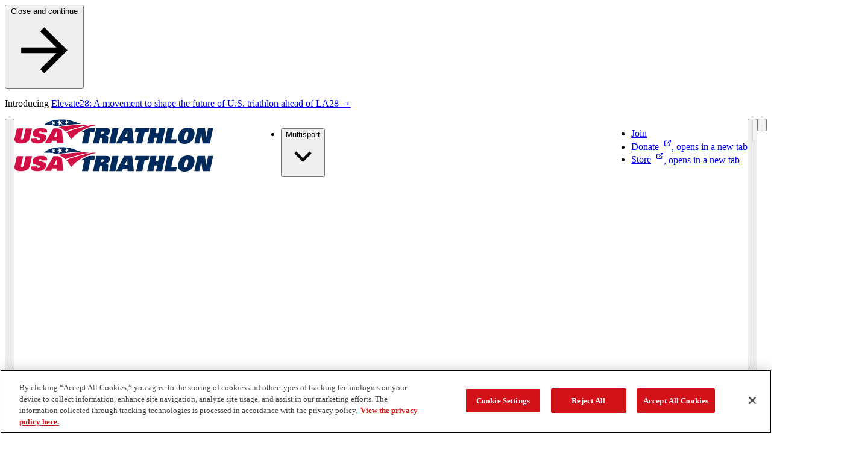

--- FILE ---
content_type: text/html; charset=utf-8
request_url: https://www.usatriathlon.org/coaches/certification
body_size: 49540
content:

  <!DOCTYPE html>
    <html lang="en" data-theme="ngb" data-type=page>
      <head>
        <link rel="stylesheet" type="text/css" href="/assets/static/src_components_blocks_HeroBlock_heroBlock.styles.CpcnV-tN.css">
        <link rel="stylesheet" type="text/css" href="/assets/static/catch-all.DBa7b8Ei.css">
        <title>Coaching Certification | USA Triathlon</title>
        <meta charset="UTF-8" />
        <meta name="viewport" content="width=device-width, initial-scale=1.0" />
        
    <link rel="preconnect" href="https://cdn.cookielaw.org" crossorigin />
    <link rel="preconnect" href="https://pagead2.googlesyndication.com" crossorigin />
    <link rel="preconnect" href="https://securepubads.g.doubleclick.net" crossorigin />
    <link rel="preconnect" href="https://res.cloudinary.com" crossorigin />
    <link rel="dns-prefetch" href="https://cdn.cookielaw.org" />
    <link rel="dns-prefetch" href="https://pagead2.googlesyndication.com" />
    <link rel="dns-prefetch" href="https://securepubads.g.doubleclick.net" />
    <link rel="dns-prefetch" href="https://res.cloudinary.com" />

        
      <script nonce="+4cV9YlWrYLIcGKYUwxrBA==" src="https://cdn.cookielaw.org/scripttemplates/otSDKStub.js"  type="text/javascript" charset="UTF-8" data-domain-script="220282b1-fb4a-48b4-9f82-614db8a68bca" ></script>
      
      <script nonce="+4cV9YlWrYLIcGKYUwxrBA==" type="text/javascript">
        function getCookie(name) {
            var value = "; " + document.cookie;
            var parts = value.split("; " + name + "=");
            if (parts.length == 2) return parts.pop().split(";").shift();
        }
        
        function OptanonWrapper() {
          var OABCcookieName = "OptanonAlertBoxClosed";
          var bannerAcceptBtn = document.getElementById("onetrust-accept-btn-handler");
          var bannerRejectBtn = document.querySelector("onetrust-reject-all-handler");
          var pcAllowAllBtn = document.getElementById("accept-recommended-btn-handler");
          var pcRejectAllBtn = document.querySelector(".ot-pc-refuse-all-handler");
          var pcSaveBtn = document.getElementsByClassName("save-preference-btn-handler onetrust-close-btn-handler")[0];
          var OABCcookie = getCookie(OABCcookieName);
          var settingsButton = document.getElementById("onetrust-pc-btn-handler");
          var closeButton = document.querySelector(".banner-close-button");
          var banner = document.getElementById("onetrust-banner-sdk");

          document.addEventListener("focusin", function(e) {
            if (e.target.id === 'onetrust-banner-sdk') settingsButton.focus();
          }, { once: true });

          // Helper function to add reload listeners
          function addReloadListener(element, delay) {
            if (element) {
              element.addEventListener("click", function() {
                if (delay) {
                  setTimeout(() => location.reload(), delay);
                } else {
                  location.reload();
                }
              });
            }
          }

          // Add reload listeners to consent buttons
          if (!OABCcookie) {
            addReloadListener(bannerAcceptBtn);
            addReloadListener(bannerRejectBtn);
          }
          addReloadListener(pcAllowAllBtn, 500);
          addReloadListener(pcRejectAllBtn, 500);
          addReloadListener(pcSaveBtn, 500);

          if (banner) {
            banner.addEventListener("keydown", function(e) {
              if (e.key === "Escape") closeButton.click();
            });
          }

          if (settingsButton) {
            settingsButton.addEventListener("keydown", function(e) {
              if (e.shiftKey && e.key === "Tab") {
                e.preventDefault();
                closeButton.focus();
              }
            });
          }

          if (closeButton) {
            closeButton.addEventListener("keydown", function(e) {
              if (!e.shiftKey && e.key === "Tab") {
                e.preventDefault();
                settingsButton.focus();
              }
            });
          }

          
          
          try {
            
    function initializeGpt() {
      try {
        // Read current consent from OneTrust
        const hasAnalyticsConsent = OptanonActiveGroups.includes('C0002');
        const hasAdvertisingConsent = OptanonActiveGroups.includes('C0004');
        
        // Determine appropriate GPT URL based on consent
        const gptUrl = hasAdvertisingConsent 
          ? 'https://securepubads.g.doubleclick.net/tag/js/gpt.js'
          : 'https://pagead2.googlesyndication.com/tag/js/gpt.js';
        
        // Configure GPT immediately - commands will queue until GPT loads
        configureGpt(hasAnalyticsConsent, hasAdvertisingConsent);
        
        // Check if GPT script is already loaded
        if (document.querySelector('script[src*="gpt.js"]')) {
          console.log('GPT script already loaded');
          return;
        }
        
        // Dynamically load GPT script
        const gptScript = document.createElement('script');
        gptScript.async = true;
        gptScript.src = gptUrl;
        gptScript.nonce = '+4cV9YlWrYLIcGKYUwxrBA==';
        
        gptScript.onerror = function() {
          console.error('Failed to load GPT script from:', gptUrl);
        };
        
        document.head.appendChild(gptScript);
        
      } catch (error) {
        console.error('Error initializing GPT with consent:', error);
      }
    }
    
    function configureGpt(hasAnalyticsConsent, hasAdvertisingConsent) {
      try {
        window.googletag = window.googletag || { cmd: [] };
        
        googletag.cmd.push(function() {
          googletag.pubads().setPrivacySettings({
            limitedAds: !hasAdvertisingConsent,
            nonPersonalizedAds: !hasAdvertisingConsent,
            restrictDataProcessing: !hasAnalyticsConsent,
          });
          
          // Set targeting parameters for ad customization
          googletag.pubads().setTargeting('analytics_consent', hasAnalyticsConsent ? 'granted' : 'denied');
          googletag.pubads().setTargeting('advertising_consent', hasAdvertisingConsent ? 'granted' : 'denied');
          
          // Standard GPT configuration
          googletag.pubads().collapseEmptyDivs();
          googletag.pubads().enableSingleRequest();
          googletag.pubads().setForceSafeFrame(true);
          googletag.pubads().enableLazyLoad({
            fetchMarginPercent: 100,
            renderMarginPercent: 10,
            mobileScaling: 2.0
          });
          
          // Enable GPT services - ads can now display
          googletag.enableServices();
          
          // Notify components that GPT is ready
          window.dispatchEvent(new CustomEvent('gptServicesEnabled'));
        });
        
      } catch (error) {
        console.error('Error configuring GPT consent:', error);
      }
    }
    
    initializeGpt();
  
          } catch (error) {
            console.error('Error initializing GPT:', error);
          }
          
          try {
            
    (function(w,d,s,l,i){
      w[l]=w[l]||[];w[l].push({'gtm.start':new Date().getTime(),event:'gtm.js'});
      const f=d.getElementsByTagName(s)[0];
      const j=d.createElement(s);
      const dl=l!='dataLayer'?'&l='+l:'';
      j.async=true;
      j.nonce='+4cV9YlWrYLIcGKYUwxrBA==';
      j.src='https://www.googletagmanager.com/gtm.js?id='+i+dl+'';
      f.parentNode.insertBefore(j,f);
    })(window,document,'script','dataLayer','GTM-TR62NDZ');
  
          } catch (error) {
            console.error('Error initializing GTM:', error);
          }
        }

        
    
      </script>
    
        
<style>
@font-face{font-family:'Helvetica Now Text Condensed';src:url('/fonts/helveticanowtext-cn.woff2') format('woff2'),url('/fonts/helveticanowtext-cn.woff') format('woff');font-weight:400;font-style:normal;font-stretch:condensed;font-display:swap}
@font-face{font-family:'Helvetica Now Text Condensed Bold';src:url('/fonts/helveticanowtext-cnbold.woff2') format('woff2'),url('/fonts/helveticanowtext-cnbold.woff') format('woff');font-weight:700;font-style:normal;font-stretch:condensed;font-display:swap}
@font-face{font-family:'Helvetica Now Text';src:url('/fonts/helveticanowtext.woff2') format('woff2'),url('/fonts/helveticanowtext.woff') format('woff');font-weight:400;font-style:normal;font-display:swap}
@font-face{font-family:rama-gothic-m;src:url('https://use.typekit.net/af/3c1e35/00000000000000007735c17f/30/l?primer=7cdcb44be4a7db8877ffa5c0007b8dd865b3bbc383831fe2ea177f62257a9191&fvd=n7&v=3') format('woff2'),url('https://use.typekit.net/af/3c1e35/00000000000000007735c17f/30/d?primer=7cdcb44be4a7db8877ffa5c0007b8dd865b3bbc383831fe2ea177f62257a9191&fvd=n7&v=3') format('woff'),url('https://use.typekit.net/af/3c1e35/00000000000000007735c17f/30/a?primer=7cdcb44be4a7db8877ffa5c0007b8dd865b3bbc383831fe2ea177f62257a9191&fvd=n7&v=3') format('opentype');font-style:normal;font-weight:700;font-stretch:normal;font-display:swap}
:root{--font-family-body:Arial,'Helvetica Now Text';--font-family-heading:'Arial Narrow','Helvetica Now Text Condensed',Arial;--font-family-accent:var(--font-family-heading);--font-family-button:var(--font-family-heading);--font-family-tag:var(--font-family-heading);--primitives-primary1-pr6:#c62027;--primitives-primary1-pr1:#f9e9e9;--primitives-primary1-pr2:#f4d2d4;--primitives-primary1-pr3:#e8a6a9;--primitives-primary1-pr4:#dd797d;--primitives-primary1-pr5:#d14d52;--primitives-primary1-pr7:#be0f16;--primitives-primary1-pr8:#9c2027;--primitives-primary1-pr9:#771317;--primitives-primary1-pr10:#651519;--primitives-primary1-pr11:#280608;--primitives-primary2-pr6:#161fbf;--primitives-primary2-pr1:#e8e9f9;--primitives-primary2-pr2:#d0d2f2;--primitives-primary2-pr3:#a2a5e5;--primitives-primary2-pr4:#8b8fdf;--primitives-primary2-pr5:#454ccc;--primitives-primary2-pr7:#121999;--primitives-primary2-pr8:#0b1060;--primitives-primary2-pr9:#090c4c;--primitives-primary2-pr10:#040626;--primitives-primary2-pr11:#020313;--primitives-secondary1-pr1:#f5e9e9;--primitives-secondary1-pr2:#e1bcbe;--primitives-secondary1-pr3:#ce9093;--primitives-secondary1-pr4:#c4797d;--primitives-secondary1-pr5:#b04d52;--primitives-secondary1-pr6:#9c2027;--primitives-secondary1-pr7:#7d1a1f;--primitives-secondary1-pr8:#5e1317;--primitives-secondary1-pr9:#4e1014;--primitives-secondary1-pr10:#2f0a0c;--primitives-secondary1-pr11:#1f0608;--primitives-secondary2-pr1:#e8ebf0;--primitives-secondary2-pr2:#d0d8e1;--primitives-secondary2-pr3:#a2b0c4;--primitives-secondary2-pr4:#5c7597;--primitives-secondary2-pr5:#456189;--primitives-secondary2-pr6:#163a6b;--primitives-secondary2-pr7:#122e56;--primitives-secondary2-pr8:#0d2340;--primitives-secondary2-pr9:#0b1d36;--primitives-secondary2-pr10:#071120;--primitives-secondary2-pr11:#040c15;--primitives-secondary3-pr1:#fefdfd;--primitives-secondary3-pr2:#fdfdfc;--primitives-secondary3-pr3:#fcfbfa;--primitives-secondary3-pr4:#faf9f8;--primitives-secondary3-pr5:#f9f9f7;--primitives-secondary3-pr6:#f8f7f5;--primitives-secondary3-pr7:#dfdedd;--primitives-secondary3-pr8:#959493;--primitives-secondary3-pr9:#636362;--primitives-secondary3-pr10:#323131;--primitives-secondary3-pr11:#191918;--primitives-secondary4-pr1:#e8eaee;--primitives-secondary4-pr2:#d0d5dd;--primitives-secondary4-pr3:#a1abba;--primitives-secondary4-pr4:#445675;--primitives-secondary4-pr5:#2c4164;--primitives-secondary4-pr6:#152c53;--primitives-secondary4-pr7:#112342;--primitives-secondary4-pr8:#0d1a32;--primitives-secondary4-pr9:#081221;--primitives-secondary4-pr10:#060d19;--primitives-secondary4-pr11:#040911;--primitives-neutrals-pr1:#ffffff;--primitives-neutrals-pr2:#e6e6e6;--primitives-neutrals-pr3:#cccccc;--primitives-neutrals-pr4:#b3b3b3;--primitives-neutrals-pr5:#999999;--primitives-neutrals-pr6:#808080;--primitives-neutrals-pr7:#666666;--primitives-neutrals-pr8:#4c4c4c;--primitives-neutrals-pr9:#333333;--primitives-neutrals-pr10:#121212;--primitives-neutrals-pr11:#000000;--semantics-interactive-bg-primary-light-disabled:rgba(255, 255, 255, 0.5);--semantics-interactive-bg-transparent-light-default:rgba(255, 255, 255, 0);--semantics-interactive-bg-transparent-light-hover:rgba(255, 255, 255, 0.16);--semantics-interactive-bg-transparent-light-active:rgba(255, 255, 255, 0.08);--semantics-interactive-bg-transparent-default:rgba(255, 255, 255, 0);--semantics-interactive-bg-transparent-hover:rgba(0, 0, 0, 0.06);--semantics-interactive-bg-transparent-active:rgba(0, 0, 0, 0.12);--semantics-borders-light-color:rgba(255, 255, 255, 0.2);--semantics-warnings-toast-success-background-color:#ebf6ec;--semantics-warnings-toast-success-border-color:#b6d4c3;--semantics-warnings-toast-error-background-color:#fbeee7;--semantics-warnings-toast-error-border-color:#e1c8c3;--components-interactive-map-state-dark-direction:180deg;--components-interactive-map-state-medium-direction:180deg;--components-interactive-map-state-light-direction:180deg;--components-carousel-next-preview-background-color:rgba(0, 0, 0, 0.5);--components-promo-banner-option-1-svg-fill:rgba(0, 0, 0, 0.08);--components-promo-banner-option-2-svg-fill:rgba(0, 0, 0, 0.08);--components-featured-content-option-2-svg-fill:rgba(0, 0, 0, 0.08);--components-featured-content-option-3-svg-fill:rgba(0, 0, 0, 0.08);--components-deluxe-header-overlay-color:rgba(21, 44, 83, 0.8);--components-site-footer-logo-follow-section-background-color:#ffffff;--components-polls-card-selected-border-border-color:#ffffff;--components-polls-results-and-text-poll-background-color:rgba(0, 0, 0, 0.3);--components-polls-results-and-text-poll-option-background-color:rgba(0, 0, 0, 0.3);--components-polls-insights-drawer-success-icon-svg-fill:#1dd275;--components-polls-correct-answer-border-color:#1dd275;--components-polls-correct-answer-background-color:#0a8546;--components-polls-incorrect-answer-border-color:#ffffff;--components-image-avatar-border-color:rgba(185, 191, 210, 0.5);--components-opendorse-svg-fill:rgba(0, 0, 0, 0.08);--components-input-light-background-color:rgba(255, 255, 255, 0.12);--components-medals-gold:#af932f;--components-medals-silver:#9f9f9f;--components-medals-bronze:#600017;--semantics-surfaces-surface-1:var(--primitives-primary2-pr6);--semantics-surfaces-surface-2:var(--primitives-neutrals-pr1);--semantics-surfaces-surface-3:var(--primitives-primary1-pr6);--semantics-surfaces-surface-4:var(--primitives-secondary3-pr6);--semantics-surfaces-surface-5:var(--primitives-secondary4-pr6);--semantics-surfaces-surface-6:var(--primitives-secondary2-pr6);--semantics-surfaces-surface-7:var(--primitives-secondary3-pr6);--semantics-interactive-bg-primary-default:var(--primitives-primary1-pr6);--semantics-interactive-bg-primary-hover:var(--primitives-primary1-pr8);--semantics-interactive-bg-primary-active:var(--primitives-primary1-pr10);--semantics-interactive-bg-primary-disabled:var(--primitives-primary1-pr3);--semantics-interactive-bg-primary-light-default:var(--primitives-neutrals-pr1);--semantics-interactive-bg-primary-light-hover:var(--primitives-secondary3-pr6);--semantics-interactive-bg-primary-light-active:var(--primitives-secondary3-pr7);--semantics-interactive-bg-transparent-light-disabled:var(--primitives-neutrals-pr1);--semantics-interactive-bg-transparent-disabled:var(--primitives-neutrals-pr1);--semantics-interactive-text-primary-default:var(--primitives-primary1-pr6);--semantics-interactive-text-primary-hover:var(--primitives-primary1-pr8);--semantics-interactive-text-primary-active:var(--primitives-primary1-pr10);--semantics-interactive-text-primary-disabled:var(--primitives-primary1-pr3);--semantics-interactive-text-primary-light-default:var(--primitives-neutrals-pr1);--semantics-interactive-text-primary-light-hover:var(--primitives-secondary4-pr3);--semantics-interactive-text-primary-light-active:var(--primitives-neutrals-pr1);--semantics-interactive-text-primary-light-visited:var(--primitives-secondary2-pr3);--semantics-interactive-text-primary-visited:var(--primitives-primary1-pr10);--semantics-interactive-text-secondary-default:var(--primitives-secondary4-pr6);--semantics-interactive-text-secondary-hover:var(--primitives-primary1-pr6);--semantics-interactive-text-secondary-active:var(--primitives-primary1-pr10);--semantics-text-title-primary-color:var(--primitives-secondary4-pr6);--semantics-text-title-primary-light-color:var(--primitives-neutrals-pr1);--semantics-text-title-secondary-color:var(--primitives-secondary4-pr6);--semantics-text-title-accent-color:var(--primitives-primary1-pr6);--semantics-text-title-accent-light-color:var(--primitives-neutrals-pr1);--semantics-text-paragraph-primary-color:var(--primitives-secondary3-pr10);--semantics-text-paragraph-primary-light-color:var(--primitives-neutrals-pr1);--semantics-borders-primary-color:var(--primitives-secondary2-pr2);--semantics-focus-light:var(--primitives-neutrals-pr1);--semantics-focus-dark:var(--primitives-secondary4-pr6);--semantics-focus-accent:var(--primitives-primary1-pr6);--semantics-warnings-input-error:var(--primitives-primary1-pr6);--semantics-modal-background-color:var(--primitives-neutrals-pr10);--components-interactive-map-legend-divider:var(--semantics-borders-light-color);--components-interactive-map-small-state-lines-stroke-color:var(--primitives-neutrals-pr11);--components-interactive-map-controls-svg-fill-disabled:var(--semantics-interactive-bg-primary-light-disabled);--components-interactive-map-state-dark-gradient-end:var(--primitives-primary2-pr8);--components-interactive-map-state-medium-gradient-start:var(--primitives-primary2-pr3);--components-interactive-map-state-medium-gradient-end:var(--primitives-primary2-pr4);--components-interactive-map-state-medium-color:var(--primitives-neutrals-pr11);--components-interactive-map-state-light-color:var(--primitives-neutrals-pr11);--components-site-header-hamburger-divider:var(--semantics-borders-light-color);--components-site-footer-divider:var(--semantics-borders-light-color);--components-video-modal-page-divider:var(--semantics-borders-light-color);--components-polls-results-and-text-poll-option-border-color:var(--semantics-borders-light-color);--components-polls-results-and-text-poll-option-border-color-selected:var(--primitives-neutrals-pr1);--components-polls-divider:var(--semantics-borders-light-color);--components-article-header-branded-divider-border-color:var(--semantics-borders-light-color);--components-article-header-branded-author-text-color:var(--primitives-neutrals-pr1);--components-button-dark-solid-color:var(--primitives-neutrals-pr1);--components-button-dark-solid-color-hover:var(--primitives-neutrals-pr1);--components-button-dark-solid-color-active:var(--primitives-neutrals-pr1);--components-button-dark-solid-color-disabled:var(--primitives-neutrals-pr1);--components-button-dark-outline-background-color:var(--semantics-interactive-bg-transparent-default);--components-button-dark-outline-background-color-hover:var(--semantics-interactive-bg-transparent-hover);--components-button-dark-outline-background-color-active:var(--semantics-interactive-bg-transparent-active);--components-button-dark-ghost-background-color:var(--semantics-interactive-bg-transparent-default);--components-button-dark-ghost-background-color-hover:var(--semantics-interactive-bg-transparent-hover);--components-button-dark-ghost-background-color-active:var(--semantics-interactive-bg-transparent-active);--components-button-light-solid-background-color-disabled:var(--semantics-interactive-bg-primary-light-disabled);--components-button-light-outline-background-color:var(--semantics-interactive-bg-transparent-light-default);--components-button-light-outline-background-color-hover:var(--semantics-interactive-bg-transparent-light-hover);--components-button-light-outline-background-color-active:var(--semantics-interactive-bg-transparent-light-active);--components-button-light-ghost-background-color:var(--semantics-interactive-bg-transparent-light-default);--components-button-light-ghost-background-color-hover:var(--semantics-interactive-bg-transparent-light-hover);--components-button-light-ghost-background-color-active:var(--semantics-interactive-bg-transparent-light-active);--components-icon-button-dark-outline-background-color:var(--semantics-interactive-bg-transparent-default);--components-icon-button-dark-outline-background-color-hover:var(--semantics-interactive-bg-transparent-hover);--components-icon-button-dark-outline-background-color-active:var(--semantics-interactive-bg-transparent-active);--components-icon-button-dark-outline-background-color-disabled:var(--semantics-interactive-bg-transparent-default);--components-icon-button-dark-ghost-background-color:var(--semantics-interactive-bg-transparent-default);--components-icon-button-dark-ghost-background-color-hover:var(--semantics-interactive-bg-transparent-hover);--components-icon-button-dark-ghost-background-color-active:var(--semantics-interactive-bg-transparent-active);--components-icon-button-dark-ghost-background-color-disabled:var(--semantics-interactive-bg-transparent-default);--components-icon-button-light-outline-background-color:var(--semantics-interactive-bg-transparent-light-default);--components-icon-button-light-outline-border-color:var(--semantics-borders-light-color);--components-icon-button-light-outline-background-color-hover:var(--semantics-interactive-bg-transparent-light-hover);--components-icon-button-light-outline-background-color-active:var(--semantics-interactive-bg-transparent-light-active);--components-icon-button-light-outline-border-color-disabled:var(--semantics-borders-light-color);--components-rte-light-list-bullet-svg-fill:var(--primitives-neutrals-pr1);--components-404-background-color:var(--semantics-surfaces-surface-6);--components-athlete-leaderboard-table-header-background-color:var(--semantics-surfaces-surface-4);--components-athlete-leaderboard-cta-section-background-color:var(--semantics-surfaces-surface-3);--components-athlete-leaderboard-row-divider-border-color:var(--semantics-borders-primary-color);--components-content-tiles-option-1-highlight-background-color:var(--semantics-surfaces-surface-4);--components-content-tiles-option-1-background-color:var(--semantics-surfaces-surface-1);--components-content-tiles-option-2-background-color:var(--semantics-surfaces-surface-3);--components-content-tiles-option-3-background-color:var(--semantics-surfaces-surface-2);--components-content-tiles-option-4-background-color:var(--semantics-surfaces-surface-5);--components-content-tiles-option-5-background-color:var(--semantics-surfaces-surface-4);--components-content-tiles-border-color:var(--semantics-borders-primary-color);--components-tag-red-background-color:var(--semantics-surfaces-surface-3);--components-tag-color:var(--semantics-text-paragraph-primary-light-color);--components-tag-blue-background-color:var(--semantics-surfaces-surface-6);--components-interactive-map-legend-background-color:var(--semantics-surfaces-surface-5);--components-interactive-map-legend-values-border-color:var(--semantics-borders-primary-color);--components-interactive-map-border-color:var(--semantics-borders-primary-color);--components-interactive-map-background-color:var(--semantics-surfaces-surface-2);--components-interactive-map-drawer-background-color:var(--semantics-surfaces-surface-2);--components-interactive-map-alert-background-color:var(--semantics-surfaces-surface-2);--components-interactive-map-alert-border-color:var(--semantics-surfaces-surface-1);--components-interactive-map-alert-icon-1-svg-fill:var(--semantics-surfaces-surface-1);--components-interactive-map-alert-icon-2-svg-fill:var(--semantics-surfaces-surface-5);--components-interactive-map-pin-background-color:var(--semantics-interactive-bg-primary-default);--components-interactive-map-pin-background-color-hover:var(--semantics-interactive-bg-primary-hover);--components-interactive-map-pin-background-color-active:var(--semantics-interactive-bg-primary-active);--components-interactive-map-pin-background-color-disabled:var(--semantics-interactive-bg-primary-disabled);--components-interactive-map-pin-color:var(--semantics-text-paragraph-primary-light-color);--components-interactive-map-pin-border:var(--semantics-text-paragraph-primary-light-color);--components-interactive-map-controls-background-color:var(--semantics-surfaces-surface-5);--components-interactive-map-controls-svg-fill:var(--semantics-interactive-bg-primary-light-default);--components-interactive-map-controls-svg-fill-hover:var(--semantics-interactive-bg-primary-light-hover);--components-interactive-map-controls-svg-fill-active:var(--semantics-interactive-bg-primary-light-active);--components-interactive-map-state-dark-gradient-start:var(--semantics-surfaces-surface-1);--components-interactive-map-state-dark-color:var(--semantics-text-paragraph-primary-light-color);--components-interactive-map-state-light-gradient-start:var(--semantics-surfaces-surface-4);--components-interactive-map-state-light-gradient-end:var(--semantics-surfaces-surface-4);--components-interactive-map-state-border-color:var(--semantics-surfaces-surface-2);--components-athlete-table-highlight-background-color:var(--semantics-surfaces-surface-4);--components-athlete-table-row-divider-border-color:var(--semantics-borders-primary-color);--components-athlete-table-table-header-background-color:var(--semantics-surfaces-surface-4);--components-athlete-table-applied-filters-background-color:var(--semantics-surfaces-surface-3);--components-events-table-row-divider-border-color:var(--semantics-borders-primary-color);--components-events-table-applied-filters-background-color:var(--semantics-surfaces-surface-4);--components-carousel-image-fallback-background-color:var(--semantics-surfaces-surface-5);--components-carousel-content-section-background-color:var(--semantics-surfaces-surface-4);--components-carousel-next-preview-border-color:var(--semantics-borders-primary-color);--components-medal-tracker-medals-container-background-color:var(--semantics-surfaces-surface-5);--components-medal-tracker-total-medals-background-color:var(--semantics-surfaces-surface-5);--components-medal-tracker-background-color:var(--semantics-surfaces-surface-6);--components-promo-banner-option-1-background-color:var(--semantics-surfaces-surface-5);--components-promo-banner-option-2-background-color:var(--semantics-surfaces-surface-3);--components-featured-content-option-1-background-color:var(--semantics-surfaces-surface-4);--components-featured-content-option-2-background-color:var(--semantics-surfaces-surface-6);--components-featured-content-option-3-background-color:var(--semantics-surfaces-surface-3);--components-link-strip-background-color:var(--semantics-surfaces-surface-4);--components-link-strip-current-page-link-background-color:var(--semantics-surfaces-surface-3);--components-link-strip-current-page-link-color:var(--semantics-text-title-primary-light-color);--components-pull-quote-quotation-mark-svg-fill:var(--semantics-surfaces-surface-4);--components-pull-quote-color:var(--semantics-text-title-primary-color);--components-deluxe-header-option-1-background-color:var(--semantics-surfaces-surface-5);--components-site-header-background-color:var(--semantics-surfaces-surface-2);--components-site-header-dropdown-background-color:var(--semantics-surfaces-surface-2);--components-site-header-dropdown-divider-border-color:var(--semantics-borders-primary-color);--components-site-header-dropdown-title-underline-color:var(--semantics-text-title-secondary-color);--components-site-header-dropdown-close-button-svg-fill:var(--semantics-interactive-text-secondary-default);--components-site-header-dropdown-close-button-svg-fill-hover:var(--semantics-interactive-text-secondary-hover);--components-site-header-dropdown-close-button-svg-fill-active:var(--semantics-interactive-text-secondary-active);--components-site-header-current-page-link-background-color:var(--semantics-surfaces-surface-3);--components-site-header-current-page-link-color:var(--semantics-text-title-primary-light-color);--components-site-header-hamburger-background-color:var(--semantics-surfaces-surface-6);--components-site-header-divider-border-color:var(--semantics-borders-primary-color);--components-site-footer-background-color:var(--semantics-surfaces-surface-6);--components-video-modal-page-background-color:var(--semantics-surfaces-surface-5);--components-video-modal-page-top-bar-background-color:var(--semantics-surfaces-surface-6);--components-polls-background-color:var(--semantics-surfaces-surface-1);--components-polls-card-background-color:var(--semantics-surfaces-surface-2);--components-polls-card-background-color-selected:var(--semantics-surfaces-surface-5);--components-polls-results-and-text-poll-option-svg-fill:var(--semantics-surfaces-surface-3);--components-polls-results-and-text-poll-option-question-background-color-selected:var(--semantics-surfaces-surface-1);--components-polls-results-and-text-poll-option-result-background-color-fill:var(--semantics-surfaces-surface-3);--components-polls-results-and-text-poll-border-color:var(--semantics-borders-primary-color);--components-polls-progress-tracker-empty:var(--semantics-borders-primary-color);--components-polls-progress-tracker-filled:var(--semantics-surfaces-surface-3);--components-polls-insights-drawer-background-color:var(--semantics-surfaces-surface-5);--components-polls-post-engagement-success-message-background-color:var(--semantics-surfaces-surface-4);--components-polls-incorrect-answer-background-color:var(--semantics-surfaces-surface-3);--components-article-header-portrait-background-color:var(--semantics-surfaces-surface-4);--components-article-header-portrait-divider-border-color:var(--semantics-borders-primary-color);--components-article-header-portrait-author-text-color:var(--semantics-text-title-primary-color);--components-article-header-hero-divider-border-color:var(--semantics-borders-primary-color);--components-article-header-hero-author-text-color:var(--semantics-text-title-primary-color);--components-article-header-branded-option-1-background-color:var(--semantics-surfaces-surface-6);--components-article-header-branded-option-2-background-color:var(--semantics-surfaces-surface-3);--components-notification-bar-background-color:var(--semantics-surfaces-surface-1);--components-platform-banner-background-color:var(--semantics-surfaces-surface-5);--components-component-heading-dark-color:var(--semantics-text-title-primary-color);--components-component-heading-light-color:var(--semantics-text-paragraph-primary-light-color);--components-component-heading-underline:var(--semantics-surfaces-surface-3);--components-button-dark-solid-background-color:var(--semantics-interactive-bg-primary-default);--components-button-dark-solid-background-color-hover:var(--semantics-interactive-bg-primary-hover);--components-button-dark-solid-background-color-active:var(--semantics-interactive-bg-primary-active);--components-button-dark-solid-background-color-disabled:var(--semantics-interactive-bg-primary-disabled);--components-button-dark-outline-background-color-disabled:var(--semantics-interactive-bg-transparent-disabled);--components-button-dark-outline-color:var(--semantics-interactive-text-primary-default);--components-button-dark-outline-border-color:var(--semantics-interactive-bg-primary-default);--components-button-dark-outline-border-color-hover:var(--semantics-interactive-bg-primary-hover);--components-button-dark-outline-border-color-active:var(--semantics-interactive-bg-primary-active);--components-button-dark-outline-border-color-disabled:var(--semantics-interactive-bg-primary-disabled);--components-button-dark-outline-color-hover:var(--semantics-interactive-text-primary-hover);--components-button-dark-outline-color-active:var(--semantics-interactive-text-primary-active);--components-button-dark-outline-color-disabled:var(--semantics-interactive-text-primary-disabled);--components-button-dark-ghost-background-color-disabled:var(--semantics-interactive-bg-transparent-disabled);--components-button-dark-ghost-color:var(--semantics-interactive-text-primary-default);--components-button-dark-ghost-color-hover:var(--semantics-interactive-text-primary-hover);--components-button-dark-ghost-color-active:var(--semantics-interactive-text-primary-active);--components-button-dark-ghost-color-disabled:var(--semantics-interactive-text-primary-disabled);--components-button-light-solid-background-color:var(--semantics-interactive-bg-primary-light-default);--components-button-light-solid-background-color-hover:var(--semantics-interactive-bg-primary-light-hover);--components-button-light-solid-background-color-active:var(--semantics-interactive-bg-primary-light-active);--components-button-light-solid-color:var(--semantics-interactive-text-secondary-default);--components-button-light-outline-background-color-disabled:var(--semantics-interactive-bg-transparent-light-disabled);--components-button-light-outline-color:var(--semantics-interactive-text-primary-light-default);--components-button-light-outline-border-color:var(--semantics-interactive-text-primary-light-default);--components-button-light-ghost-background-color-disabled:var(--semantics-interactive-bg-transparent-light-disabled);--components-button-light-ghost-color:var(--semantics-interactive-text-primary-light-default);--components-accordion-divider-border-color:var(--semantics-borders-primary-color);--components-icon-button-dark-outline-border-color:var(--semantics-borders-primary-color);--components-icon-button-dark-outline-border-color-hover:var(--semantics-interactive-text-secondary-hover);--components-icon-button-dark-outline-border-color-active:var(--semantics-interactive-text-secondary-active);--components-icon-button-dark-outline-border-color-disabled:var(--semantics-borders-primary-color);--components-icon-button-dark-outline-color:var(--semantics-interactive-text-secondary-default);--components-icon-button-dark-outline-color-hover:var(--semantics-interactive-text-secondary-hover);--components-icon-button-dark-outline-color-active:var(--semantics-interactive-text-secondary-active);--components-icon-button-dark-outline-color-disabled:var(--semantics-interactive-text-secondary-default);--components-icon-button-dark-ghost-border-color-disabled:var(--semantics-borders-primary-color);--components-icon-button-dark-ghost-color:var(--semantics-interactive-text-secondary-default);--components-icon-button-dark-ghost-color-hover:var(--semantics-interactive-text-secondary-hover);--components-icon-button-dark-ghost-color-active:var(--semantics-interactive-text-secondary-active);--components-icon-button-dark-ghost-color-disabled:var(--semantics-interactive-text-secondary-default);--components-icon-button-light-outline-border-color-hover:var(--semantics-interactive-text-primary-light-default);--components-icon-button-light-outline-border-color-active:var(--semantics-interactive-text-primary-light-active);--components-icon-button-light-outline-background-color-disabled:var(--semantics-interactive-bg-transparent-light-disabled);--components-icon-button-light-outline-color:var(--semantics-interactive-text-primary-light-default);--components-icon-button-light-outline-color-hover:var(--semantics-interactive-text-primary-light-default);--components-icon-button-light-outline-color-active:var(--semantics-interactive-text-primary-light-default);--components-icon-button-light-outline-color-disabled:var(--semantics-interactive-text-primary-light-default);--components-image-avatar-background-color:var(--semantics-surfaces-surface-4);--components-image-avatar-color:var(--semantics-text-title-secondary-color);--components-athlete-profile-header-background-color:var(--semantics-surfaces-surface-4);--components-athlete-profile-header-medals-color:var(--semantics-text-title-secondary-color);--components-rte-dark-headings-color:var(--semantics-text-title-secondary-color);--components-rte-dark-paragraph-color:var(--semantics-text-paragraph-primary-color);--components-rte-dark-link-color:var(--semantics-interactive-text-primary-default);--components-rte-dark-link-color-hover:var(--semantics-interactive-text-primary-hover);--components-rte-dark-link-color-active:var(--semantics-interactive-text-primary-active);--components-rte-dark-link-color-visited:var(--semantics-interactive-text-primary-visited);--components-rte-dark-list-bullet-svg-fill:var(--semantics-surfaces-surface-3);--components-rte-light-headings-color:var(--semantics-text-paragraph-primary-light-color);--components-rte-light-paragraph-color:var(--semantics-text-title-primary-light-color);--components-rte-light-link-color:var(--semantics-interactive-text-primary-light-default);--components-rte-light-link-color-hover:var(--semantics-interactive-text-primary-light-hover);--components-rte-light-link-color-active:var(--semantics-interactive-text-primary-light-active);--components-rte-light-link-color-visited:var(--semantics-interactive-text-primary-light-visited);--components-hero-sidebar-background-color:var(--semantics-surfaces-surface-5);--components-opendorse-background-color:var(--semantics-surfaces-surface-5);--components-opendorse-small-title-background-color:var(--semantics-surfaces-surface-3);--components-opendorse-play-button-background-color:var(--semantics-surfaces-surface-3);--components-interstitial-top-bar-background-color:var(--semantics-surfaces-surface-5);--components-input-dark-border-color:var(--semantics-borders-primary-color);--components-input-dark-border-color-hover:var(--semantics-borders-primary-color);--components-input-dark-border-color-focus:var(--semantics-surfaces-surface-1);--components-input-dark-placeholder-color:var(--semantics-text-paragraph-primary-color);--components-input-dark-background-color:var(--semantics-surfaces-surface-2);--components-input-light-border-color:var(--semantics-borders-primary-color);--components-input-light-border-color-hover:var(--semantics-borders-primary-color);--components-input-light-border-color-focus:var(--semantics-text-paragraph-primary-light-color);--components-input-light-placeholder-color:var(--semantics-text-paragraph-primary-light-color);--components-input-error-validation-color:var(--semantics-warnings-input-error);--components-athlete-profile-event-schedule-background-color:var(--semantics-surfaces-surface-6);--components-medals-color:var(--semantics-text-title-secondary-color);--components-medals-total:var(--semantics-surfaces-surface-3);--rte-external-link-icon-dark:url(/icons/usopc/rte-external-link-dark.svg);--rte-external-link-icon-light:url(/icons/usopc/rte-external-link-light.svg);--rte-download-icon-dark:url(/icons/usopc/rte-download-dark.svg);--rte-download-icon-light:url(/icons/usopc/rte-download-light.svg)}
</style>

              <link rel="preconnect" href="https://use.typekit.net" crossorigin>
        
   <script nonce="+4cV9YlWrYLIcGKYUwxrBA==">
      history.scrollRestoration = sessionStorage.getItem('focusRestoration') ? 'manual' : 'auto';
  </script>

        
  <script nonce="+4cV9YlWrYLIcGKYUwxrBA==">
    const enableSmoothScroll = () => {
      if (window.matchMedia('(prefers-reduced-motion: no-preference)').matches) {
        document.documentElement.style.scrollBehavior = 'smooth';
      }
    };
    window.addEventListener('load', enableSmoothScroll, { once: true });
  </script>

        <meta property="og:type" content="website" />
                      <meta property="og:locale" content="en_US" /><meta name="robots" content="index" /><link rel="canonical" href="https://www.usatriathlon.org/coaches/certification" />
             <meta property="twitter:description" content="USA Triathlon Certified Coaches are a vital part of our success in the mission to grow, inspire and support the triathlon community. USA Triathlon is dedicated to providing you unparalleled resources to ensure you are qualified, confident and successfu..." />
             <meta property="og:description" content="USA Triathlon Certified Coaches are a vital part of our success in the mission to grow, inspire and support the triathlon community. USA Triathlon is dedicated to providing you unparalleled resources to ensure you are qualified, confident and successfu..." />
            
              <meta property="og:title" content="Coaching Certification" />
              <meta name="twitter:title" content="Coaching Certification" />
            
                <meta property="og:url" content="https://www.usatriathlon.org/coaches/certification" />
                <meta name="twitter:url" content="https://www.usatriathlon.org/coaches/certification" />
              
              <meta property="og:type" content="website" />
            
        
        
    <link rel="apple-touch-icon" href="/apple-touch-icon.png" />
    <link rel="icon" type="image/png" sizes="16x16" href="/favicon.png" />

        
        
        
    <script nonce="+4cV9YlWrYLIcGKYUwxrBA==" defer>
        const googleAdUrl = 'https://pagead2.googlesyndication.com/pagead/js/adsbygoogle.js';
        try {
            fetch(new Request(googleAdUrl)).catch(_ => { fetch('/api/orangeIsTheNewBanana', { method:'POST' }).then((res) => { return res }).catch((err) => console.log(err)) });
        } catch (e) {
            console.log(e)
        }
    </script>
        <noscript><link rel="stylesheet" href="/styles/noscript.css" /></noscript>      
      </head>
      <body  style="overflow-x: clip;">
        
  <a href="#main-content"
    id="skip-link"
    style="
      position: absolute;
      clip: rect(0 0 0 0);"
  >Skip to content</a>
  <style>
    #skip-link:focus, #skip-link:focus-visible {
      position: fixed !important;
      clip: auto !important;
      z-index: 9999;
      left: 24px;
      top: 24px;
      padding: 1rem;
      background: white;
      box-shadow: 0 25px 50px -12px rgba(0,0,0,0.25);
      outline: 3px solid #1A202C;
      outline-offset: 0;
      border-radius: 2px;
    }
  </style>
        <div id="react-root"><style data-emotion="css-global ad1llf">@layer reset,base,tokens,recipes;</style><style data-emotion="css-global 15wfojx">@layer reset{html{line-height:1.5;--font-fallback:ui-sans-serif,system-ui,-apple-system,BlinkMacSystemFont,'Segoe UI',Roboto,'Helvetica Neue',Arial,'Noto Sans',sans-serif,'Apple Color Emoji','Segoe UI Emoji','Segoe UI Symbol','Noto Color Emoji';-webkit-text-size-adjust:100%;-webkit-font-smoothing:antialiased;-moz-osx-font-smoothing:grayscale;text-rendering:optimizeLegibility;touch-action:manipulation;-moz-tab-size:4;tab-size:4;font-family:var(--global-font-body, var(--font-fallback));}*{margin:0px;padding:0px;font:inherit;word-wrap:break-word;-webkit-tap-highlight-color:transparent;}*,*::before,*::after,*::backdrop{box-sizing:border-box;border-width:0px;border-style:solid;border-color:var(--global-color-border, currentColor);}hr{height:0px;color:inherit;border-top-width:1px;}body{min-height:100dvh;position:relative;}img{border-style:none;}img,svg,video,canvas,audio,iframe,embed,object{display:block;vertical-align:middle;}iframe{border:none;}img,video{max-width:100%;height:auto;}p,h1,h2,h3,h4,h5,h6{overflow-wrap:break-word;}ol,ul{list-style:none;}code,kbd,pre,samp{font-size:1em;}button,[type='button'],[type='reset'],[type='submit']{-webkit-appearance:button;background-color:transparent;background-image:none;}button,input,optgroup,select,textarea{color:inherit;}button,select{text-transform:none;}table{text-indent:0px;border-color:inherit;border-collapse:collapse;}*::-webkit-input-placeholder{opacity:unset;color:#9ca3af;-webkit-user-select:none;-moz-user-select:none;-ms-user-select:none;user-select:none;}*::-moz-placeholder{opacity:unset;color:#9ca3af;-webkit-user-select:none;-moz-user-select:none;-ms-user-select:none;user-select:none;}*:-ms-input-placeholder{opacity:unset;color:#9ca3af;-webkit-user-select:none;-moz-user-select:none;-ms-user-select:none;user-select:none;}*::placeholder{opacity:unset;color:#9ca3af;-webkit-user-select:none;-moz-user-select:none;-ms-user-select:none;user-select:none;}textarea{resize:vertical;}summary{display:-webkit-box;display:-webkit-list-item;display:-ms-list-itembox;display:list-item;}small{font-size:80%;}sub,sup{font-size:75%;line-height:0;position:relative;vertical-align:baseline;}sub{bottom:-0.25em;}sup{top:-0.5em;}dialog{padding:0px;}a{color:inherit;-webkit-text-decoration:inherit;text-decoration:inherit;}abbr:where([title]){-webkit-text-decoration:underline dotted;text-decoration:underline dotted;}b,strong{font-weight:bolder;}code,kbd,samp,pre{font-size:1em;--font-mono-fallback:ui-monospace,SFMono-Regular,Menlo,Monaco,Consolas,'Liberation Mono','Courier New';font-family:var(--global-font-mono, var(--font-mono-fallback));}input[type="text"],input[type="email"],input[type="search"],input[type="password"]{-webkit-appearance:none;-moz-appearance:none;}input[type='search']{-webkit-appearance:textfield;outline-offset:-2px;}::-webkit-search-decoration,::-webkit-search-cancel-button{-webkit-appearance:none;}::-webkit-file-upload-button{-webkit-appearance:button;font:inherit;}input[type="number"]::-webkit-inner-spin-button,input[type="number"]::-webkit-outer-spin-button{height:auto;}input[type='number']{-moz-appearance:textfield;}:-moz-ui-invalid{box-shadow:none;}:-moz-focusring{outline:auto;}[hidden]:where(:not([hidden='until-found'])){display:none!important;}}@layer base{@-webkit-keyframes spin{0%{-webkit-transform:rotate(0deg);-moz-transform:rotate(0deg);-ms-transform:rotate(0deg);transform:rotate(0deg);}100%{-webkit-transform:rotate(360deg);-moz-transform:rotate(360deg);-ms-transform:rotate(360deg);transform:rotate(360deg);}}@keyframes spin{0%{-webkit-transform:rotate(0deg);-moz-transform:rotate(0deg);-ms-transform:rotate(0deg);transform:rotate(0deg);}100%{-webkit-transform:rotate(360deg);-moz-transform:rotate(360deg);-ms-transform:rotate(360deg);transform:rotate(360deg);}}@-webkit-keyframes pulse{50%{opacity:0.5;}}@keyframes pulse{50%{opacity:0.5;}}@-webkit-keyframes ping{75%,100%{-webkit-transform:scale(2);-moz-transform:scale(2);-ms-transform:scale(2);transform:scale(2);opacity:0;}}@keyframes ping{75%,100%{-webkit-transform:scale(2);-moz-transform:scale(2);-ms-transform:scale(2);transform:scale(2);opacity:0;}}@-webkit-keyframes bounce{0%,100%{-webkit-transform:translateY(-25%);-moz-transform:translateY(-25%);-ms-transform:translateY(-25%);transform:translateY(-25%);-webkit-animation-timing-function:cubic-bezier(0.8,0,1,1);animation-timing-function:cubic-bezier(0.8,0,1,1);}50%{-webkit-transform:none;-moz-transform:none;-ms-transform:none;transform:none;-webkit-animation-timing-function:cubic-bezier(0,0,0.2,1);animation-timing-function:cubic-bezier(0,0,0.2,1);}}@keyframes bounce{0%,100%{-webkit-transform:translateY(-25%);-moz-transform:translateY(-25%);-ms-transform:translateY(-25%);transform:translateY(-25%);-webkit-animation-timing-function:cubic-bezier(0.8,0,1,1);animation-timing-function:cubic-bezier(0.8,0,1,1);}50%{-webkit-transform:none;-moz-transform:none;-ms-transform:none;transform:none;-webkit-animation-timing-function:cubic-bezier(0,0,0.2,1);animation-timing-function:cubic-bezier(0,0,0.2,1);}}@-webkit-keyframes bg-position{from{-webkit-background-position:var(--animate-from, 1rem) 0;background-position:var(--animate-from, 1rem) 0;}to{-webkit-background-position:var(--animate-to, 0) 0;background-position:var(--animate-to, 0) 0;}}@keyframes bg-position{from{-webkit-background-position:var(--animate-from, 1rem) 0;background-position:var(--animate-from, 1rem) 0;}to{-webkit-background-position:var(--animate-to, 0) 0;background-position:var(--animate-to, 0) 0;}}@-webkit-keyframes position{from{inset-inline-start:var(--animate-from-x);inset-block-start:var(--animate-from-y);}to{inset-inline-start:var(--animate-to-x);inset-block-start:var(--animate-to-y);}}@keyframes position{from{inset-inline-start:var(--animate-from-x);inset-block-start:var(--animate-from-y);}to{inset-inline-start:var(--animate-to-x);inset-block-start:var(--animate-to-y);}}@-webkit-keyframes circular-progress{0%{stroke-dasharray:1,400;stroke-dashoffset:0;}50%{stroke-dasharray:400,400;stroke-dashoffset:-100%;}100%{stroke-dasharray:400,400;stroke-dashoffset:-260%;}}@keyframes circular-progress{0%{stroke-dasharray:1,400;stroke-dashoffset:0;}50%{stroke-dasharray:400,400;stroke-dashoffset:-100%;}100%{stroke-dasharray:400,400;stroke-dashoffset:-260%;}}@-webkit-keyframes expand-height{from{height:0;}to{height:var(--height);}}@keyframes expand-height{from{height:0;}to{height:var(--height);}}@-webkit-keyframes collapse-height{from{height:var(--height);}to{height:0;}}@keyframes collapse-height{from{height:var(--height);}to{height:0;}}@-webkit-keyframes expand-width{from{width:0;}to{width:var(--width);}}@keyframes expand-width{from{width:0;}to{width:var(--width);}}@-webkit-keyframes collapse-width{from{height:var(--width);}to{height:0;}}@keyframes collapse-width{from{height:var(--width);}to{height:0;}}@-webkit-keyframes fade-in{from{opacity:0;}to{opacity:1;}}@keyframes fade-in{from{opacity:0;}to{opacity:1;}}@-webkit-keyframes fade-out{from{opacity:1;}to{opacity:0;}}@keyframes fade-out{from{opacity:1;}to{opacity:0;}}@-webkit-keyframes slide-from-left-full{from{-webkit-translate:-100% 0;-moz-translate:-100% 0;-ms-translate:-100% 0;translate:-100% 0;}to{-webkit-translate:0 0;-moz-translate:0 0;-ms-translate:0 0;translate:0 0;}}@keyframes slide-from-left-full{from{-webkit-translate:-100% 0;-moz-translate:-100% 0;-ms-translate:-100% 0;translate:-100% 0;}to{-webkit-translate:0 0;-moz-translate:0 0;-ms-translate:0 0;translate:0 0;}}@-webkit-keyframes slide-from-right-full{from{-webkit-translate:100% 0;-moz-translate:100% 0;-ms-translate:100% 0;translate:100% 0;}to{-webkit-translate:0 0;-moz-translate:0 0;-ms-translate:0 0;translate:0 0;}}@keyframes slide-from-right-full{from{-webkit-translate:100% 0;-moz-translate:100% 0;-ms-translate:100% 0;translate:100% 0;}to{-webkit-translate:0 0;-moz-translate:0 0;-ms-translate:0 0;translate:0 0;}}@-webkit-keyframes slide-from-top-full{from{-webkit-translate:0 -100%;-moz-translate:0 -100%;-ms-translate:0 -100%;translate:0 -100%;}to{-webkit-translate:0 0;-moz-translate:0 0;-ms-translate:0 0;translate:0 0;}}@keyframes slide-from-top-full{from{-webkit-translate:0 -100%;-moz-translate:0 -100%;-ms-translate:0 -100%;translate:0 -100%;}to{-webkit-translate:0 0;-moz-translate:0 0;-ms-translate:0 0;translate:0 0;}}@-webkit-keyframes slide-from-bottom-full{from{-webkit-translate:0 100%;-moz-translate:0 100%;-ms-translate:0 100%;translate:0 100%;}to{-webkit-translate:0 0;-moz-translate:0 0;-ms-translate:0 0;translate:0 0;}}@keyframes slide-from-bottom-full{from{-webkit-translate:0 100%;-moz-translate:0 100%;-ms-translate:0 100%;translate:0 100%;}to{-webkit-translate:0 0;-moz-translate:0 0;-ms-translate:0 0;translate:0 0;}}@-webkit-keyframes slide-to-left-full{from{-webkit-translate:0 0;-moz-translate:0 0;-ms-translate:0 0;translate:0 0;}to{-webkit-translate:-100% 0;-moz-translate:-100% 0;-ms-translate:-100% 0;translate:-100% 0;}}@keyframes slide-to-left-full{from{-webkit-translate:0 0;-moz-translate:0 0;-ms-translate:0 0;translate:0 0;}to{-webkit-translate:-100% 0;-moz-translate:-100% 0;-ms-translate:-100% 0;translate:-100% 0;}}@-webkit-keyframes slide-to-right-full{from{-webkit-translate:0 0;-moz-translate:0 0;-ms-translate:0 0;translate:0 0;}to{-webkit-translate:100% 0;-moz-translate:100% 0;-ms-translate:100% 0;translate:100% 0;}}@keyframes slide-to-right-full{from{-webkit-translate:0 0;-moz-translate:0 0;-ms-translate:0 0;translate:0 0;}to{-webkit-translate:100% 0;-moz-translate:100% 0;-ms-translate:100% 0;translate:100% 0;}}@-webkit-keyframes slide-to-top-full{from{-webkit-translate:0 0;-moz-translate:0 0;-ms-translate:0 0;translate:0 0;}to{-webkit-translate:0 -100%;-moz-translate:0 -100%;-ms-translate:0 -100%;translate:0 -100%;}}@keyframes slide-to-top-full{from{-webkit-translate:0 0;-moz-translate:0 0;-ms-translate:0 0;translate:0 0;}to{-webkit-translate:0 -100%;-moz-translate:0 -100%;-ms-translate:0 -100%;translate:0 -100%;}}@-webkit-keyframes slide-to-bottom-full{from{-webkit-translate:0 0;-moz-translate:0 0;-ms-translate:0 0;translate:0 0;}to{-webkit-translate:0 100%;-moz-translate:0 100%;-ms-translate:0 100%;translate:0 100%;}}@keyframes slide-to-bottom-full{from{-webkit-translate:0 0;-moz-translate:0 0;-ms-translate:0 0;translate:0 0;}to{-webkit-translate:0 100%;-moz-translate:0 100%;-ms-translate:0 100%;translate:0 100%;}}@-webkit-keyframes slide-from-top{0%{-webkit-translate:0 -0.5rem;-moz-translate:0 -0.5rem;-ms-translate:0 -0.5rem;translate:0 -0.5rem;}to{-webkit-translate:0;-moz-translate:0;-ms-translate:0;translate:0;}}@keyframes slide-from-top{0%{-webkit-translate:0 -0.5rem;-moz-translate:0 -0.5rem;-ms-translate:0 -0.5rem;translate:0 -0.5rem;}to{-webkit-translate:0;-moz-translate:0;-ms-translate:0;translate:0;}}@-webkit-keyframes slide-from-bottom{0%{-webkit-translate:0 0.5rem;-moz-translate:0 0.5rem;-ms-translate:0 0.5rem;translate:0 0.5rem;}to{-webkit-translate:0;-moz-translate:0;-ms-translate:0;translate:0;}}@keyframes slide-from-bottom{0%{-webkit-translate:0 0.5rem;-moz-translate:0 0.5rem;-ms-translate:0 0.5rem;translate:0 0.5rem;}to{-webkit-translate:0;-moz-translate:0;-ms-translate:0;translate:0;}}@-webkit-keyframes slide-from-left{0%{-webkit-translate:-0.5rem 0;-moz-translate:-0.5rem 0;-ms-translate:-0.5rem 0;translate:-0.5rem 0;}to{-webkit-translate:0;-moz-translate:0;-ms-translate:0;translate:0;}}@keyframes slide-from-left{0%{-webkit-translate:-0.5rem 0;-moz-translate:-0.5rem 0;-ms-translate:-0.5rem 0;translate:-0.5rem 0;}to{-webkit-translate:0;-moz-translate:0;-ms-translate:0;translate:0;}}@-webkit-keyframes slide-from-right{0%{-webkit-translate:0.5rem 0;-moz-translate:0.5rem 0;-ms-translate:0.5rem 0;translate:0.5rem 0;}to{-webkit-translate:0;-moz-translate:0;-ms-translate:0;translate:0;}}@keyframes slide-from-right{0%{-webkit-translate:0.5rem 0;-moz-translate:0.5rem 0;-ms-translate:0.5rem 0;translate:0.5rem 0;}to{-webkit-translate:0;-moz-translate:0;-ms-translate:0;translate:0;}}@-webkit-keyframes slide-to-top{0%{-webkit-translate:0;-moz-translate:0;-ms-translate:0;translate:0;}to{-webkit-translate:0 -0.5rem;-moz-translate:0 -0.5rem;-ms-translate:0 -0.5rem;translate:0 -0.5rem;}}@keyframes slide-to-top{0%{-webkit-translate:0;-moz-translate:0;-ms-translate:0;translate:0;}to{-webkit-translate:0 -0.5rem;-moz-translate:0 -0.5rem;-ms-translate:0 -0.5rem;translate:0 -0.5rem;}}@-webkit-keyframes slide-to-bottom{0%{-webkit-translate:0;-moz-translate:0;-ms-translate:0;translate:0;}to{-webkit-translate:0 0.5rem;-moz-translate:0 0.5rem;-ms-translate:0 0.5rem;translate:0 0.5rem;}}@keyframes slide-to-bottom{0%{-webkit-translate:0;-moz-translate:0;-ms-translate:0;translate:0;}to{-webkit-translate:0 0.5rem;-moz-translate:0 0.5rem;-ms-translate:0 0.5rem;translate:0 0.5rem;}}@-webkit-keyframes slide-to-left{0%{-webkit-translate:0;-moz-translate:0;-ms-translate:0;translate:0;}to{-webkit-translate:-0.5rem 0;-moz-translate:-0.5rem 0;-ms-translate:-0.5rem 0;translate:-0.5rem 0;}}@keyframes slide-to-left{0%{-webkit-translate:0;-moz-translate:0;-ms-translate:0;translate:0;}to{-webkit-translate:-0.5rem 0;-moz-translate:-0.5rem 0;-ms-translate:-0.5rem 0;translate:-0.5rem 0;}}@-webkit-keyframes slide-to-right{0%{-webkit-translate:0;-moz-translate:0;-ms-translate:0;translate:0;}to{-webkit-translate:0.5rem 0;-moz-translate:0.5rem 0;-ms-translate:0.5rem 0;translate:0.5rem 0;}}@keyframes slide-to-right{0%{-webkit-translate:0;-moz-translate:0;-ms-translate:0;translate:0;}to{-webkit-translate:0.5rem 0;-moz-translate:0.5rem 0;-ms-translate:0.5rem 0;translate:0.5rem 0;}}@-webkit-keyframes scale-in{from{scale:0.95;}to{scale:1;}}@keyframes scale-in{from{scale:0.95;}to{scale:1;}}@-webkit-keyframes scale-out{from{scale:1;}to{scale:0.95;}}@keyframes scale-out{from{scale:1;}to{scale:0.95;}}*{font-feature-settings:"cv11";--ring-inset:var(--chakra-empty,/**/ /*!*/)!important;--ring-offset-width:0px;--ring-offset-color:#fff;--ring-color:rgba(66, 153, 225, 0.6);--ring-offset-shadow:0 0 #0000;--ring-shadow:0 0 #0000;--brightness:var(--chakra-empty,/**/ /*!*/)!important;--contrast:var(--chakra-empty,/**/ /*!*/)!important;--grayscale:var(--chakra-empty,/**/ /*!*/)!important;--hue-rotate:var(--chakra-empty,/**/ /*!*/)!important;--invert:var(--chakra-empty,/**/ /*!*/)!important;--saturate:var(--chakra-empty,/**/ /*!*/)!important;--sepia:var(--chakra-empty,/**/ /*!*/)!important;--drop-shadow:var(--chakra-empty,/**/ /*!*/)!important;--backdrop-blur:var(--chakra-empty,/**/ /*!*/)!important;--backdrop-brightness:var(--chakra-empty,/**/ /*!*/)!important;--backdrop-contrast:var(--chakra-empty,/**/ /*!*/)!important;--backdrop-grayscale:var(--chakra-empty,/**/ /*!*/)!important;--backdrop-hue-rotate:var(--chakra-empty,/**/ /*!*/)!important;--backdrop-invert:var(--chakra-empty,/**/ /*!*/)!important;--backdrop-opacity:var(--chakra-empty,/**/ /*!*/)!important;--backdrop-saturate:var(--chakra-empty,/**/ /*!*/)!important;--backdrop-sepia:var(--chakra-empty,/**/ /*!*/)!important;--global-font-mono:var(--chakra-fonts-mono);--global-font-body:var(--chakra-fonts-body);--global-color-border:var(--chakra-colors-border);}html{color:var(--chakra-colors-fg);background:var(--chakra-colors-bg);--bg-currentcolor:var(--chakra-colors-bg);line-height:1.5;--chakra-colors-color-palette-50:var(--chakra-colors-gray-50);--chakra-colors-color-palette-100:var(--chakra-colors-gray-100);--chakra-colors-color-palette-200:var(--chakra-colors-gray-200);--chakra-colors-color-palette-300:var(--chakra-colors-gray-300);--chakra-colors-color-palette-400:var(--chakra-colors-gray-400);--chakra-colors-color-palette-500:var(--chakra-colors-gray-500);--chakra-colors-color-palette-600:var(--chakra-colors-gray-600);--chakra-colors-color-palette-700:var(--chakra-colors-gray-700);--chakra-colors-color-palette-800:var(--chakra-colors-gray-800);--chakra-colors-color-palette-900:var(--chakra-colors-gray-900);--chakra-colors-color-palette-950:var(--chakra-colors-gray-950);--chakra-colors-color-palette-contrast:var(--chakra-colors-gray-contrast);--chakra-colors-color-palette-fg:var(--chakra-colors-gray-fg);--chakra-colors-color-palette-subtle:var(--chakra-colors-gray-subtle);--chakra-colors-color-palette-muted:var(--chakra-colors-gray-muted);--chakra-colors-color-palette-emphasized:var(--chakra-colors-gray-emphasized);--chakra-colors-color-palette-solid:var(--chakra-colors-gray-solid);--chakra-colors-color-palette-focus-ring:var(--chakra-colors-gray-focus-ring);}*::-webkit-input-placeholder{--mix-color:color-mix(in srgb, var(--chakra-colors-fg-muted) 80%, transparent);color:var(--mix-color, var(--chakra-colors-fg-muted));}*::-moz-placeholder{--mix-color:color-mix(in srgb, var(--chakra-colors-fg-muted) 80%, transparent);color:var(--mix-color, var(--chakra-colors-fg-muted));}*:-ms-input-placeholder{--mix-color:color-mix(in srgb, var(--chakra-colors-fg-muted) 80%, transparent);color:var(--mix-color, var(--chakra-colors-fg-muted));}*::placeholder,*[data-placeholder]{--mix-color:color-mix(in srgb, var(--chakra-colors-fg-muted) 80%, transparent);color:var(--mix-color, var(--chakra-colors-fg-muted));}*::selection{--mix-background:color-mix(in srgb, var(--chakra-colors-color-palette-emphasized) 80%, transparent);background:var(--mix-background, var(--chakra-colors-color-palette-emphasized));--bg-currentcolor:var(--mix-background, var(--chakra-colors-color-palette-emphasized));}*,*::before,*::after{box-sizing:border-box;margin:0;padding:0;}body{background:var(--chakra-colors-white);--bg-currentcolor:var(--chakra-colors-white);color:var(--semantics-text-paragraph-primary-color);font-family:var(--chakra-fonts-body);}time{font-size:var(--chakra-font-sizes-xxs);}@media screen and (min-width: 62rem){time{font-size:var(--chakra-font-sizes-xs);}}.display-none{display:none!important;}.grecaptcha-badge{visibility:hidden;}.gsc-result:is(:focus-within, [data-focus-within]){outline:3px solid;outline-color:var(--semantics-focus-dark);}@media (hover: hover){.gsc-result:is(:hover, [data-hover]):not(:disabled, [data-disabled]){outline:3px solid;outline-color:var(--semantics-focus-dark);border-color:var(--chakra-colors-transparent)!important;}}.gsc-option-menu-item:is(:focus-visible, [data-focus-visible]),.gsc-selected-option-container:is(:focus-visible, [data-focus-visible]),.gsst_a:is(:focus-visible, [data-focus-visible]),.gsc-cursor-page:is(:focus-visible, [data-focus-visible]),.gsc-search-button-v2:is(:focus-visible, [data-focus-visible]){outline:3px solid var(--semantics-focus-dark)!important;outline-offset:3px;}.gs-image:is(:focus, [data-focus]){outline:none;}.gsc-selected-option-container{min-width:95px!important;}.search-results-container>:nth-of-type(2){padding:0!important;max-width:800px;}.gs-title:is(:focus, [data-focus]){outline:none;}.gs-snippet,.gs-title,.gs-visibleUrl-breadcrumb{font-family:var(--chakra-fonts-body);}html[data-theme="usopc"] .gs-snippet,html[data-theme="usopc"] .gs-title,html[data-theme="usopc"] .gs-visibleUrl-breadcrumb{font-family:Sharp Grotesk Medium;}.gcsc-find-more-on-google{display:-webkit-box!important;display:-webkit-flex!important;display:-ms-flexbox!important;display:flex!important;gap:3px;-webkit-align-items:center;-webkit-box-align:center;-ms-flex-align:center;align-items:center;}.gsc-cursor-page{font-size:1rem;}.gsc-input-box{border:1px solid var(--components-input-dark-border-color)!important;color:var(--components-input-dark-placeholder-color)!important;}.gsc-input-box:focus-within{box-shadow:0 0 0 1px var(--components-input-dark-border-color-focus)!important;border-color:var(--components-input-dark-border-color-focus)!important;}@media (hover: hover){.gsc-input-box:is(:hover, [data-hover]):not(:disabled, [data-disabled]){box-shadow:0 0 0 1px var(--components-input-dark-border-color-hover)!important;border-color:var(--components-input-dark-border-color-hover)!important;}}.gsst_a .gscb_a{color:var(--components-input-dark-placeholder-color)!important;}.gsc-search-button-v2{background-color:var(--components-button-dark-solid-background-color)!important;--bg-currentcolor:var(--components-button-dark-solid-background-color)!important;color:var(--components-button-dark-solid-color)!important;border-radius:100vmax!important;border:none!important;padding:10px 16px!important;font-size:var(--chakra-font-sizes-md)!important;font-family:var(--chakra-fonts-heading);font-weight:700!important;text-transform:uppercase;letter-spacing:1px;-webkit-transition:background-color 300ms ease-in-out;transition:background-color 300ms ease-in-out;}.gsc-search-button-v2:is(:focus-visible, [data-focus-visible]){outline-width:3px;outline-style:solid;outline-color:var(--semantics-focus-dark);outline-offset:3px;}.gsc-search-button-v2.gsc-search-button-v2:is(:active, [data-active]):not(:disabled, [data-disabled], [data-state=open]){background-color:var(--components-button-dark-solid-background-color-active)!important;--bg-currentcolor:var(--components-button-dark-solid-background-color-active)!important;}@media (hover: hover){.gsc-search-button-v2:is(:hover, [data-hover]):not(:disabled, [data-disabled]){background-color:var(--components-button-dark-solid-background-color-hover)!important;--bg-currentcolor:var(--components-button-dark-solid-background-color-hover)!important;}}.wFormContainer:not(.newsletterForm){margin:0!important;}.wFormContainer:not(.newsletterForm) .htmlContent,.wFormContainer:not(.newsletterForm) .label{font-family:var(--chakra-fonts-body);}.wFormContainer:not(.newsletterForm) .wFormTitle{font-family:var(--chakra-fonts-heading);font-weight:700!important;font-size:var(--chakra-font-sizes-3xl);color:var(--semantics-focus-dark)!important;text-transform:uppercase;}.wFormContainer:not(.newsletterForm) .oneField{font-size:var(--chakra-font-sizes-md);color:var(--input-dark-placeholder-color, #484645);}.wFormContainer:not(.newsletterForm) .oneFielda{color:var(--components-rte-dark-link-color);-webkit-text-decoration:underline;text-decoration:underline;}.wFormContainer:not(.newsletterForm) .oneFielda.wFormContainer:not(.newsletterForm) .oneFielda:is(:active, [data-active]):not(:disabled, [data-disabled], [data-state=open]){color:var(--components-rte-dark-link-color-active);}@media (hover: hover){.wFormContainer:not(.newsletterForm) .oneFielda:is(:hover, [data-hover]):not(:disabled, [data-disabled]){color:var(--components-rte-dark-link-color-hover);}}.wFormContainer:not(.newsletterForm) .inputWrapper{min-width:100%!important;}.wFormContainer:not(.newsletterForm) .inputWrapper input{background-color:var(--chakra-colors-white);--bg-currentcolor:var(--chakra-colors-white);}.wFormContainer:not(.newsletterForm) .inputWrapper~.errMsg{color:var(--components-input-error-validation-color, #D31118)!important;font-weight:400!important;}.wFormContainer:not(.newsletterForm) .inputWrapper .tt-hint{height:100%;padding:10px 16px;margin:0!important;}.wFormContainer:not(.newsletterForm) .inputWrapper input[type=text]{min-width:100%!important;margin:1px;outline:none!important;}.wFormContainer:not(.newsletterForm) .inputWrapper input[type="checkbox"]{accent-color:var(--components-input-dark-border-color-focus, #171FBE);}.wFormContainer:not(.newsletterForm) .inputWrapper input[type="checkbox"]:is(:focus-visible, [data-focus-visible]){outline:1px auto var(--components-input-dark-border-color-focus, #171FBE);}@media (hover: hover){.wFormContainer:not(.newsletterForm) .inputWrapper input[type="checkbox"]:is(:hover, [data-hover]):not(:disabled, [data-disabled]){cursor:pointer;}}@media (hover: hover){.wFormContainer:not(.newsletterForm) .inputWrapper input[type="checkbox"]+.postField:is(:hover, [data-hover]):not(:disabled, [data-disabled]){cursor:pointer;}}.wFormContainer:not(.newsletterForm) .inputWrapper input:not(.tt-hint){border:1px solid var(--components-input-dark-border-color, #B9BFD2)!important;border-radius:6px!important;font-family:var(--chakra-fonts-body);padding:10px 16px!important;}.wFormContainer:not(.newsletterForm) .inputWrapper input:not(.tt-hint):focus,.wFormContainer:not(.newsletterForm) .inputWrapper input:not(.tt-hint):focus-visible{margin:0px;border:2px solid var(--components-input-dark-border-color-focus, #171FBE)!important;}@media (hover: hover){.wFormContainer:not(.newsletterForm) .inputWrapper input:not(.tt-hint):is(:hover, [data-hover]):not(:disabled, [data-disabled]){margin:0px;border:2px solid var(--components-input-dark-border-color-hover, #B9BFD2)!important;}}.wFormContainer:not(.newsletterForm) .primaryAction{background-color:var(--components-button-dark-solid-background-color)!important;--bg-currentcolor:var(--components-button-dark-solid-background-color)!important;color:var(--components-button-dark-solid-color)!important;border-radius:100vmax!important;padding:10px 16px!important;font-size:1rem!important;font-family:var(--font-family-button)!important;font-weight:700!important;text-transform:uppercase;letter-spacing:1px;-webkit-transition:background-color 300ms ease-in-out;transition:background-color 300ms ease-in-out;}.wFormContainer:not(.newsletterForm) .primaryAction:is(:focus-visible, [data-focus-visible]){outline-width:3px;outline-style:solid;outline-color:var(--semantics-focus-dark);outline-offset:3px;}.wFormContainer:not(.newsletterForm) .primaryAction.wFormContainer:not(.newsletterForm) .primaryAction:is(:active, [data-active]):not(:disabled, [data-disabled], [data-state=open]){background-color:var(--components-button-dark-solid-background-color-active)!important;--bg-currentcolor:var(--components-button-dark-solid-background-color-active)!important;}html[data-theme="teamusa"] .wFormContainer:not(.newsletterForm) .primaryAction{font-family:var(--font-family-accent)!important;font-weight:300!important;}@media (hover: hover){.wFormContainer:not(.newsletterForm) .primaryAction:is(:hover, [data-hover]):not(:disabled, [data-disabled]){background-color:var(--components-button-dark-solid-background-color-hover)!important;--bg-currentcolor:var(--components-button-dark-solid-background-color-hover)!important;}}.kalendae .k-days span{width:20px!important;height:1.5em!important;}.ot-sdk-show-settings{display:none!important;}.ot-pc-logo{display:none!important;}#onetrust-pc-sdk .ot-pc-footer-logo a{display:none!important;}.tree-view.tree{list-style:none;margin:0;padding:20px;font-family:var(--chakra-fonts-body);}.tree-view .tree-node,.tree-view .tree-node-group{list-style:none;margin:0;padding:0;}.tree-view .tree-branch-wrapper,.tree-view .tree-node__leaf{outline:none;}.tree-view .tree-node--focused{outline-color:rgb(77, 144, 254);outline-style:auto;outline-width:2px;display:block;}.tree-view .tree-node__branch{display:block;}.tree-view .tree-node{cursor:pointer;}.tree-view .name{font-weight:700;}a[href^="?campaign="][href*="&fallback"]{pointer-events:none;position:relative;}a[href^="?campaign="][href*="&fallback"]::before{content:"";position:absolute;inset:0;cursor:wait;pointer-events:auto;}}@layer tokens{:where(html, .chakra-theme){--chakra-aspect-ratios-square:1/1;--chakra-aspect-ratios-landscape:4/3;--chakra-aspect-ratios-portrait:3/4;--chakra-aspect-ratios-wide:16/9;--chakra-aspect-ratios-ultrawide:18/5;--chakra-aspect-ratios-golden:1.618/1;--chakra-animations-spin:spin 1s linear infinite;--chakra-animations-ping:ping 1s cubic-bezier(0, 0, 0.2, 1) infinite;--chakra-animations-pulse:pulse 2s cubic-bezier(0.4, 0, 0.6, 1) infinite;--chakra-animations-bounce:bounce 1s infinite;--chakra-blurs-sm:4px;--chakra-blurs-md:8px;--chakra-blurs-lg:12px;--chakra-blurs-xl:16px;--chakra-blurs-2xl:24px;--chakra-blurs-3xl:40px;--chakra-blurs-4xl:64px;--chakra-borders-xs:0.5px solid;--chakra-borders-sm:1px solid;--chakra-borders-md:2px solid;--chakra-borders-lg:4px solid;--chakra-borders-xl:8px solid;--chakra-colors-transparent:transparent;--chakra-colors-current:currentColor;--chakra-colors-black:#09090B;--chakra-colors-white:#FFFFFF;--chakra-colors-white-alpha-50:rgba(255, 255, 255, 0.04);--chakra-colors-white-alpha-100:rgba(255, 255, 255, 0.06);--chakra-colors-white-alpha-200:rgba(255, 255, 255, 0.08);--chakra-colors-white-alpha-300:rgba(255, 255, 255, 0.16);--chakra-colors-white-alpha-400:rgba(255, 255, 255, 0.24);--chakra-colors-white-alpha-500:rgba(255, 255, 255, 0.36);--chakra-colors-white-alpha-600:rgba(255, 255, 255, 0.48);--chakra-colors-white-alpha-700:rgba(255, 255, 255, 0.64);--chakra-colors-white-alpha-800:rgba(255, 255, 255, 0.80);--chakra-colors-white-alpha-900:rgba(255, 255, 255, 0.92);--chakra-colors-white-alpha-950:rgba(255, 255, 255, 0.95);--chakra-colors-black-alpha-50:rgba(0, 0, 0, 0.04);--chakra-colors-black-alpha-100:rgba(0, 0, 0, 0.06);--chakra-colors-black-alpha-200:rgba(0, 0, 0, 0.08);--chakra-colors-black-alpha-300:rgba(0, 0, 0, 0.16);--chakra-colors-black-alpha-400:rgba(0, 0, 0, 0.24);--chakra-colors-black-alpha-500:rgba(0, 0, 0, 0.36);--chakra-colors-black-alpha-600:rgba(0, 0, 0, 0.48);--chakra-colors-black-alpha-700:rgba(0, 0, 0, 0.64);--chakra-colors-black-alpha-800:rgba(0, 0, 0, 0.80);--chakra-colors-black-alpha-900:rgba(0, 0, 0, 0.92);--chakra-colors-black-alpha-950:rgba(0, 0, 0, 0.95);--chakra-colors-gray-50:#fafafa;--chakra-colors-gray-100:#f4f4f5;--chakra-colors-gray-200:#e4e4e7;--chakra-colors-gray-300:#d4d4d8;--chakra-colors-gray-400:#a1a1aa;--chakra-colors-gray-500:#71717a;--chakra-colors-gray-600:#52525b;--chakra-colors-gray-700:#3f3f46;--chakra-colors-gray-800:#27272a;--chakra-colors-gray-900:#18181b;--chakra-colors-gray-950:#111111;--chakra-colors-red-50:#fef2f2;--chakra-colors-red-100:#fee2e2;--chakra-colors-red-200:#fecaca;--chakra-colors-red-300:#fca5a5;--chakra-colors-red-400:#f87171;--chakra-colors-red-500:#ef4444;--chakra-colors-red-600:#dc2626;--chakra-colors-red-700:#991919;--chakra-colors-red-800:#511111;--chakra-colors-red-900:#300c0c;--chakra-colors-red-950:#1f0808;--chakra-colors-orange-50:#fff7ed;--chakra-colors-orange-100:#ffedd5;--chakra-colors-orange-200:#fed7aa;--chakra-colors-orange-300:#fdba74;--chakra-colors-orange-400:#fb923c;--chakra-colors-orange-500:#f97316;--chakra-colors-orange-600:#ea580c;--chakra-colors-orange-700:#92310a;--chakra-colors-orange-800:#6c2710;--chakra-colors-orange-900:#3b1106;--chakra-colors-orange-950:#220a04;--chakra-colors-yellow-50:#fefce8;--chakra-colors-yellow-100:#fef9c3;--chakra-colors-yellow-200:#fef08a;--chakra-colors-yellow-300:#fde047;--chakra-colors-yellow-400:#facc15;--chakra-colors-yellow-500:#eab308;--chakra-colors-yellow-600:#ca8a04;--chakra-colors-yellow-700:#845209;--chakra-colors-yellow-800:#713f12;--chakra-colors-yellow-900:#422006;--chakra-colors-yellow-950:#281304;--chakra-colors-green-50:#f0fdf4;--chakra-colors-green-100:#dcfce7;--chakra-colors-green-200:#bbf7d0;--chakra-colors-green-300:#86efac;--chakra-colors-green-400:#4ade80;--chakra-colors-green-500:#22c55e;--chakra-colors-green-600:#16a34a;--chakra-colors-green-700:#116932;--chakra-colors-green-800:#124a28;--chakra-colors-green-900:#042713;--chakra-colors-green-950:#03190c;--chakra-colors-teal-50:#f0fdfa;--chakra-colors-teal-100:#ccfbf1;--chakra-colors-teal-200:#99f6e4;--chakra-colors-teal-300:#5eead4;--chakra-colors-teal-400:#2dd4bf;--chakra-colors-teal-500:#14b8a6;--chakra-colors-teal-600:#0d9488;--chakra-colors-teal-700:#0c5d56;--chakra-colors-teal-800:#114240;--chakra-colors-teal-900:#032726;--chakra-colors-teal-950:#021716;--chakra-colors-blue-50:#eff6ff;--chakra-colors-blue-100:#dbeafe;--chakra-colors-blue-200:#bfdbfe;--chakra-colors-blue-300:#a3cfff;--chakra-colors-blue-400:#60a5fa;--chakra-colors-blue-500:#3b82f6;--chakra-colors-blue-600:#2563eb;--chakra-colors-blue-700:#173da6;--chakra-colors-blue-800:#1a3478;--chakra-colors-blue-900:#14204a;--chakra-colors-blue-950:#0c142e;--chakra-colors-cyan-50:#ecfeff;--chakra-colors-cyan-100:#cffafe;--chakra-colors-cyan-200:#a5f3fc;--chakra-colors-cyan-300:#67e8f9;--chakra-colors-cyan-400:#22d3ee;--chakra-colors-cyan-500:#06b6d4;--chakra-colors-cyan-600:#0891b2;--chakra-colors-cyan-700:#0c5c72;--chakra-colors-cyan-800:#134152;--chakra-colors-cyan-900:#072a38;--chakra-colors-cyan-950:#051b24;--chakra-colors-purple-50:#faf5ff;--chakra-colors-purple-100:#f3e8ff;--chakra-colors-purple-200:#e9d5ff;--chakra-colors-purple-300:#d8b4fe;--chakra-colors-purple-400:#c084fc;--chakra-colors-purple-500:#a855f7;--chakra-colors-purple-600:#9333ea;--chakra-colors-purple-700:#641ba3;--chakra-colors-purple-800:#4a1772;--chakra-colors-purple-900:#2f0553;--chakra-colors-purple-950:#1a032e;--chakra-colors-pink-50:#fdf2f8;--chakra-colors-pink-100:#fce7f3;--chakra-colors-pink-200:#fbcfe8;--chakra-colors-pink-300:#f9a8d4;--chakra-colors-pink-400:#f472b6;--chakra-colors-pink-500:#ec4899;--chakra-colors-pink-600:#db2777;--chakra-colors-pink-700:#a41752;--chakra-colors-pink-800:#6d0e34;--chakra-colors-pink-900:#45061f;--chakra-colors-pink-950:#2c0514;--chakra-colors-body-bg:white;--chakra-colors-brand-bright-blue:#161fbfff;--chakra-colors-brand-darker-blue:#163a6bff;--chakra-colors-brand-light-blue-gray:#b1c2cbff;--chakra-colors-brand-neutral:#494a4eff;--chakra-colors-brand-red:#c62027ff;--chakra-colors-brand-secondary-burgundy:#9c2027ff;--chakra-colors-brand-secondary-creamy:#eeeae6ff;--chakra-colors-brand-secondary-darker-blue:#163a6bff;--chakra-colors-brand-secondary-navy:#152c53ff;--chakra-colors-featured-content-date:#494a4eff;--chakra-colors-featured-content-heading:#163a6bff;--chakra-colors-heading-component-heading:var(--components-component-heading-dark-color);--chakra-colors-heading-dark:var(--components-component-heading-light-color);--chakra-colors-heading-underline:var(--components-component-heading-underline);--chakra-colors-hero-heading-light:var(--semantics-text-paragraph-primary-color);--chakra-colors-hero-heading-dark:var(--semantics-text-paragraph-primary-light-color);--chakra-colors-hero-headline-stack-bg:var(--components-hero-sidebar-background-color);--chakra-colors-interstitial-top-banner-bg:var(--components-interstitial-top-bar-background-color);--chakra-colors-navigation-side-menu-back-ground:var(--components-site-header-hamburger-background-color);--chakra-colors-navigation-burger-button-hover-color:#163a6bff;--chakra-colors-navigation-burger-button-link-strip-item-background-color:#c62027ff;--chakra-colors-navigation-dark-color:#ffffffcc;--chakra-colors-navigation-dark-bg:#152c53ff;--chakra-colors-newsletter-footer-button-bg:var(--components-button-dark-solid-background-color);--chakra-colors-newsletter-footer-lower-text:var(--semantics-text-title-accent-color);--chakra-colors-newsletter-footer-upper-text:var(--semantics-text-title-secondary-color);--chakra-colors-newsletter-banner-bg:#F8F7F5;--chakra-colors-newsletter-banner-lower-text:var(--semantics-text-title-secondary-color);--chakra-colors-newsletter-banner-upper-text:var(--semantics-text-title-accent-color);--chakra-colors-pull-quote-text:var(--components-pull-quote-color);--chakra-colors-social-share-icon-border-dark:rgba(255, 255, 255, 0.3);--chakra-colors-social-share-icon-border-light:rgba(177, 194, 203, .2);--chakra-colors-social-share-text-dark:#FFFFFF;--chakra-colors-social-share-text-light:rgba(21, 44, 83, 1);--chakra-colors-tab-active-color:var(--components-site-header-current-page-link-color);--chakra-colors-tab-active-background:var(--components-site-header-current-page-link-background-color);--chakra-colors-tab-passive-color:var(--semantics-interactive-text-secondary-default);--chakra-colors-text-transform-article:uppercase;--chakra-durations-fastest:50ms;--chakra-durations-faster:100ms;--chakra-durations-fast:150ms;--chakra-durations-moderate:200ms;--chakra-durations-slow:300ms;--chakra-durations-slower:400ms;--chakra-durations-slowest:500ms;--chakra-easings-ease-in:cubic-bezier(0.42, 0, 1, 1);--chakra-easings-ease-out:cubic-bezier(0, 0, 0.58, 1);--chakra-easings-ease-in-out:cubic-bezier(0.42, 0, 0.58, 1);--chakra-easings-ease-in-smooth:cubic-bezier(0.32, 0.72, 0, 1);--chakra-fonts-heading:var(--font-family-heading),system-ui,sans-serif;--chakra-fonts-body:var(--font-family-body),system-ui,sans-serif;--chakra-fonts-mono:SFMono-Regular,Menlo,Monaco,Consolas,"Liberation Mono","Courier New",monospace;--chakra-fonts-button:var(--font-family-button),system-ui,sans-serif;--chakra-fonts-accent:var(--font-family-accent),system-ui,sans-serif;--chakra-fonts-reload:var(--font-family-accent),system-ui,sans-serif;--chakra-fonts-tag:var(--font-family-tag),system-ui,sans-serif;--chakra-fonts-no-image-content-card-date:Helvetica Now Text,system-ui,sans-serif;--chakra-fonts-video-header-heading:Helvetica Now Text Condensed Bold;--chakra-fonts-video-header-date:Helvetica Now Text;--chakra-fonts-pull-quote-content:Helvetica Now Text Condensed Bold;--chakra-fonts-pull-quote-author:Helvetica Now Text Condensed Bold;--chakra-fonts-newsletter-text:Helvetica Now Text Condensed Bold;--chakra-font-sizes-2xs:0.625rem;--chakra-font-sizes-xs:0.75rem;--chakra-font-sizes-sm:0.875rem;--chakra-font-sizes-md:1rem;--chakra-font-sizes-lg:1.125rem;--chakra-font-sizes-xl:1.25rem;--chakra-font-sizes-2xl:1.5rem;--chakra-font-sizes-3xl:2rem;--chakra-font-sizes-4xl:2.5rem;--chakra-font-sizes-5xl:3rem;--chakra-font-sizes-6xl:3.5rem;--chakra-font-sizes-7xl:4rem;--chakra-font-sizes-8xl:4.5rem;--chakra-font-sizes-9xl:5.25rem;--chakra-font-sizes-xxs:0.6875rem;--chakra-font-weights-thin:100;--chakra-font-weights-extralight:200;--chakra-font-weights-light:300;--chakra-font-weights-normal:400;--chakra-font-weights-medium:500;--chakra-font-weights-semibold:600;--chakra-font-weights-bold:700;--chakra-font-weights-extrabold:800;--chakra-font-weights-black:900;--chakra-letter-spacings-tighter:-0.05em;--chakra-letter-spacings-tight:-0.025em;--chakra-letter-spacings-wide:0.025em;--chakra-letter-spacings-wider:0.05em;--chakra-letter-spacings-widest:0.1em;--chakra-line-heights-shorter:1.25;--chakra-line-heights-short:1.375;--chakra-line-heights-moderate:1.5;--chakra-line-heights-tall:1.625;--chakra-line-heights-taller:2;--chakra-radii-none:0;--chakra-radii-2xs:0.0625rem;--chakra-radii-xs:0.125rem;--chakra-radii-sm:0.25rem;--chakra-radii-md:0.375rem;--chakra-radii-lg:0.5rem;--chakra-radii-xl:0.75rem;--chakra-radii-2xl:1rem;--chakra-radii-3xl:1.5rem;--chakra-radii-4xl:2rem;--chakra-radii-full:9999px;--chakra-spacing-1:0.25rem;--chakra-spacing-2:0.5rem;--chakra-spacing-3:0.75rem;--chakra-spacing-4:1rem;--chakra-spacing-5:1.25rem;--chakra-spacing-6:1.5rem;--chakra-spacing-7:1.75rem;--chakra-spacing-8:2rem;--chakra-spacing-9:2.25rem;--chakra-spacing-10:2.5rem;--chakra-spacing-11:2.75rem;--chakra-spacing-12:3rem;--chakra-spacing-14:3.5rem;--chakra-spacing-16:4rem;--chakra-spacing-20:5rem;--chakra-spacing-24:6rem;--chakra-spacing-28:7rem;--chakra-spacing-32:8rem;--chakra-spacing-36:9rem;--chakra-spacing-40:10rem;--chakra-spacing-44:11rem;--chakra-spacing-48:12rem;--chakra-spacing-52:13rem;--chakra-spacing-56:14rem;--chakra-spacing-60:15rem;--chakra-spacing-64:16rem;--chakra-spacing-72:18rem;--chakra-spacing-80:20rem;--chakra-spacing-96:24rem;--chakra-spacing-0\.5:0.125rem;--chakra-spacing-1\.5:0.375rem;--chakra-spacing-2\.5:0.625rem;--chakra-spacing-3\.5:0.875rem;--chakra-spacing-4\.5:1.125rem;--chakra-sizes-1:0.25rem;--chakra-sizes-2:0.5rem;--chakra-sizes-3:0.75rem;--chakra-sizes-4:1rem;--chakra-sizes-5:1.25rem;--chakra-sizes-6:1.5rem;--chakra-sizes-7:1.75rem;--chakra-sizes-8:2rem;--chakra-sizes-9:2.25rem;--chakra-sizes-10:2.5rem;--chakra-sizes-11:2.75rem;--chakra-sizes-12:3rem;--chakra-sizes-14:3.5rem;--chakra-sizes-16:4rem;--chakra-sizes-20:5rem;--chakra-sizes-24:6rem;--chakra-sizes-28:7rem;--chakra-sizes-32:8rem;--chakra-sizes-36:9rem;--chakra-sizes-40:10rem;--chakra-sizes-44:11rem;--chakra-sizes-48:12rem;--chakra-sizes-52:13rem;--chakra-sizes-56:14rem;--chakra-sizes-60:15rem;--chakra-sizes-64:16rem;--chakra-sizes-72:18rem;--chakra-sizes-80:20rem;--chakra-sizes-96:24rem;--chakra-sizes-3xs:14rem;--chakra-sizes-2xs:16rem;--chakra-sizes-xs:20rem;--chakra-sizes-sm:24rem;--chakra-sizes-md:28rem;--chakra-sizes-lg:32rem;--chakra-sizes-xl:36rem;--chakra-sizes-2xl:42rem;--chakra-sizes-3xl:48rem;--chakra-sizes-4xl:56rem;--chakra-sizes-5xl:64rem;--chakra-sizes-6xl:72rem;--chakra-sizes-7xl:80rem;--chakra-sizes-8xl:90rem;--chakra-sizes-0\.5:0.125rem;--chakra-sizes-1\.5:0.375rem;--chakra-sizes-2\.5:0.625rem;--chakra-sizes-3\.5:0.875rem;--chakra-sizes-4\.5:1.125rem;--chakra-sizes-1\/2:50%;--chakra-sizes-1\/3:33.333333%;--chakra-sizes-2\/3:66.666667%;--chakra-sizes-1\/4:25%;--chakra-sizes-3\/4:75%;--chakra-sizes-1\/5:20%;--chakra-sizes-2\/5:40%;--chakra-sizes-3\/5:60%;--chakra-sizes-4\/5:80%;--chakra-sizes-1\/6:16.666667%;--chakra-sizes-2\/6:33.333333%;--chakra-sizes-3\/6:50%;--chakra-sizes-4\/6:66.666667%;--chakra-sizes-5\/6:83.333333%;--chakra-sizes-1\/12:8.333333%;--chakra-sizes-2\/12:16.666667%;--chakra-sizes-3\/12:25%;--chakra-sizes-4\/12:33.333333%;--chakra-sizes-5\/12:41.666667%;--chakra-sizes-6\/12:50%;--chakra-sizes-7\/12:58.333333%;--chakra-sizes-8\/12:66.666667%;--chakra-sizes-9\/12:75%;--chakra-sizes-10\/12:83.333333%;--chakra-sizes-11\/12:91.666667%;--chakra-sizes-max:max-content;--chakra-sizes-min:min-content;--chakra-sizes-fit:fit-content;--chakra-sizes-prose:60ch;--chakra-sizes-full:100%;--chakra-sizes-dvh:100dvh;--chakra-sizes-svh:100svh;--chakra-sizes-lvh:100lvh;--chakra-sizes-dvw:100dvw;--chakra-sizes-svw:100svw;--chakra-sizes-lvw:100lvw;--chakra-sizes-vw:100vw;--chakra-sizes-vh:100vh;--chakra-sizes-breakpoint-sm:30em;--chakra-sizes-breakpoint-md:48em;--chakra-sizes-breakpoint-lg:62em;--chakra-sizes-breakpoint-xl:80em;--chakra-sizes-breakpoint-2xl:96em;--chakra-sizes-breakpoint-base:0em;--chakra-sizes-breakpoint-3xl:122.5em;--chakra-z-index-hide:-1;--chakra-z-index-base:0;--chakra-z-index-docked:10;--chakra-z-index-dropdown:1000;--chakra-z-index-sticky:1100;--chakra-z-index-banner:1200;--chakra-z-index-overlay:1300;--chakra-z-index-modal:1400;--chakra-z-index-popover:1500;--chakra-z-index-skip-nav:1600;--chakra-z-index-toast:1700;--chakra-z-index-tooltip:1800;--chakra-z-index-max:2147483647;--chakra-cursor-button:pointer;--chakra-cursor-checkbox:default;--chakra-cursor-disabled:not-allowed;--chakra-cursor-menuitem:default;--chakra-cursor-option:default;--chakra-cursor-radio:default;--chakra-cursor-slider:default;--chakra-cursor-switch:pointer;--chakra-breakpoints-sm:30em;--chakra-breakpoints-md:48em;--chakra-breakpoints-lg:62em;--chakra-breakpoints-xl:80em;--chakra-breakpoints-2xl:96em;--chakra-breakpoints-base:0em;--chakra-breakpoints-3xl:122.5em;--chakra-radii-l1:var(--chakra-radii-xs);--chakra-radii-l2:var(--chakra-radii-sm);--chakra-radii-l3:var(--chakra-radii-md);}:root,.light{--chakra-colors-bg:var(--chakra-colors-white);--chakra-colors-bg-subtle:var(--chakra-colors-gray-50);--chakra-colors-bg-muted:var(--chakra-colors-gray-100);--chakra-colors-bg-emphasized:var(--chakra-colors-gray-200);--chakra-colors-bg-inverted:var(--chakra-colors-black);--chakra-colors-bg-panel:var(--chakra-colors-white);--chakra-colors-bg-error:var(--chakra-colors-red-50);--chakra-colors-bg-warning:var(--chakra-colors-orange-50);--chakra-colors-bg-success:var(--chakra-colors-green-50);--chakra-colors-bg-info:var(--chakra-colors-blue-50);--chakra-colors-fg:var(--chakra-colors-black);--chakra-colors-fg-muted:var(--chakra-colors-gray-600);--chakra-colors-fg-subtle:var(--chakra-colors-gray-400);--chakra-colors-fg-inverted:var(--chakra-colors-gray-50);--chakra-colors-fg-error:var(--chakra-colors-red-500);--chakra-colors-fg-warning:var(--chakra-colors-orange-600);--chakra-colors-fg-success:var(--chakra-colors-green-600);--chakra-colors-fg-info:var(--chakra-colors-blue-600);--chakra-colors-border:var(--chakra-colors-gray-200);--chakra-colors-border-muted:var(--chakra-colors-gray-100);--chakra-colors-border-subtle:var(--chakra-colors-gray-50);--chakra-colors-border-emphasized:var(--chakra-colors-gray-300);--chakra-colors-border-inverted:var(--chakra-colors-gray-800);--chakra-colors-border-error:var(--chakra-colors-red-500);--chakra-colors-border-warning:var(--chakra-colors-orange-500);--chakra-colors-border-success:var(--chakra-colors-green-500);--chakra-colors-border-info:var(--chakra-colors-blue-500);--chakra-colors-gray-contrast:var(--chakra-colors-white);--chakra-colors-gray-fg:var(--chakra-colors-gray-800);--chakra-colors-gray-subtle:var(--chakra-colors-gray-100);--chakra-colors-gray-muted:var(--chakra-colors-gray-200);--chakra-colors-gray-emphasized:var(--chakra-colors-gray-300);--chakra-colors-gray-solid:var(--chakra-colors-gray-900);--chakra-colors-gray-focus-ring:var(--chakra-colors-gray-400);--chakra-colors-red-contrast:white;--chakra-colors-red-fg:var(--chakra-colors-red-700);--chakra-colors-red-subtle:var(--chakra-colors-red-100);--chakra-colors-red-muted:var(--chakra-colors-red-200);--chakra-colors-red-emphasized:var(--chakra-colors-red-300);--chakra-colors-red-solid:var(--chakra-colors-red-600);--chakra-colors-red-focus-ring:var(--chakra-colors-red-500);--chakra-colors-orange-contrast:white;--chakra-colors-orange-fg:var(--chakra-colors-orange-700);--chakra-colors-orange-subtle:var(--chakra-colors-orange-100);--chakra-colors-orange-muted:var(--chakra-colors-orange-200);--chakra-colors-orange-emphasized:var(--chakra-colors-orange-300);--chakra-colors-orange-solid:var(--chakra-colors-orange-600);--chakra-colors-orange-focus-ring:var(--chakra-colors-orange-500);--chakra-colors-green-contrast:white;--chakra-colors-green-fg:var(--chakra-colors-green-700);--chakra-colors-green-subtle:var(--chakra-colors-green-100);--chakra-colors-green-muted:var(--chakra-colors-green-200);--chakra-colors-green-emphasized:var(--chakra-colors-green-300);--chakra-colors-green-solid:var(--chakra-colors-green-600);--chakra-colors-green-focus-ring:var(--chakra-colors-green-500);--chakra-colors-blue-contrast:white;--chakra-colors-blue-fg:var(--chakra-colors-blue-700);--chakra-colors-blue-subtle:var(--chakra-colors-blue-100);--chakra-colors-blue-muted:var(--chakra-colors-blue-200);--chakra-colors-blue-emphasized:var(--chakra-colors-blue-300);--chakra-colors-blue-solid:var(--chakra-colors-blue-600);--chakra-colors-blue-focus-ring:var(--chakra-colors-blue-500);--chakra-colors-yellow-contrast:black;--chakra-colors-yellow-fg:var(--chakra-colors-yellow-800);--chakra-colors-yellow-subtle:var(--chakra-colors-yellow-100);--chakra-colors-yellow-muted:var(--chakra-colors-yellow-200);--chakra-colors-yellow-emphasized:var(--chakra-colors-yellow-300);--chakra-colors-yellow-solid:var(--chakra-colors-yellow-300);--chakra-colors-yellow-focus-ring:var(--chakra-colors-yellow-500);--chakra-colors-teal-contrast:white;--chakra-colors-teal-fg:var(--chakra-colors-teal-700);--chakra-colors-teal-subtle:var(--chakra-colors-teal-100);--chakra-colors-teal-muted:var(--chakra-colors-teal-200);--chakra-colors-teal-emphasized:var(--chakra-colors-teal-300);--chakra-colors-teal-solid:var(--chakra-colors-teal-600);--chakra-colors-teal-focus-ring:var(--chakra-colors-teal-500);--chakra-colors-purple-contrast:white;--chakra-colors-purple-fg:var(--chakra-colors-purple-700);--chakra-colors-purple-subtle:var(--chakra-colors-purple-100);--chakra-colors-purple-muted:var(--chakra-colors-purple-200);--chakra-colors-purple-emphasized:var(--chakra-colors-purple-300);--chakra-colors-purple-solid:var(--chakra-colors-purple-600);--chakra-colors-purple-focus-ring:var(--chakra-colors-purple-500);--chakra-colors-pink-contrast:white;--chakra-colors-pink-fg:var(--chakra-colors-pink-700);--chakra-colors-pink-subtle:var(--chakra-colors-pink-100);--chakra-colors-pink-muted:var(--chakra-colors-pink-200);--chakra-colors-pink-emphasized:var(--chakra-colors-pink-300);--chakra-colors-pink-solid:var(--chakra-colors-pink-600);--chakra-colors-pink-focus-ring:var(--chakra-colors-pink-500);--chakra-colors-cyan-contrast:white;--chakra-colors-cyan-fg:var(--chakra-colors-cyan-700);--chakra-colors-cyan-subtle:var(--chakra-colors-cyan-100);--chakra-colors-cyan-muted:var(--chakra-colors-cyan-200);--chakra-colors-cyan-emphasized:var(--chakra-colors-cyan-300);--chakra-colors-cyan-solid:var(--chakra-colors-cyan-600);--chakra-colors-cyan-focus-ring:var(--chakra-colors-cyan-500);--chakra-shadows-xs:0px 1px 2px color-mix(in srgb, var(--chakra-colors-gray-900) 10%, transparent),0px 0px 1px color-mix(in srgb, var(--chakra-colors-gray-900) 20%, transparent);--chakra-shadows-sm:0px 2px 4px color-mix(in srgb, var(--chakra-colors-gray-900) 10%, transparent),0px 0px 1px color-mix(in srgb, var(--chakra-colors-gray-900) 30%, transparent);--chakra-shadows-md:0px 4px 8px color-mix(in srgb, var(--chakra-colors-gray-900) 10%, transparent),0px 0px 1px color-mix(in srgb, var(--chakra-colors-gray-900) 30%, transparent);--chakra-shadows-lg:0px 8px 16px color-mix(in srgb, var(--chakra-colors-gray-900) 10%, transparent),0px 0px 1px color-mix(in srgb, var(--chakra-colors-gray-900) 30%, transparent);--chakra-shadows-xl:0px 16px 24px color-mix(in srgb, var(--chakra-colors-gray-900) 10%, transparent),0px 0px 1px color-mix(in srgb, var(--chakra-colors-gray-900) 30%, transparent);--chakra-shadows-2xl:0px 24px 40px color-mix(in srgb, var(--chakra-colors-gray-900) 16%, transparent),0px 0px 1px color-mix(in srgb, var(--chakra-colors-gray-900) 30%, transparent);--chakra-shadows-inner:inset 0 2px 4px 0 color-mix(in srgb, black 5%, transparent);--chakra-shadows-inset:inset 0 0 0 1px color-mix(in srgb, black 5%, transparent);}.dark,.dark .chakra-theme:not(.light){--chakra-colors-bg:var(--chakra-colors-black);--chakra-colors-bg-subtle:var(--chakra-colors-gray-950);--chakra-colors-bg-muted:var(--chakra-colors-gray-900);--chakra-colors-bg-emphasized:var(--chakra-colors-gray-800);--chakra-colors-bg-inverted:var(--chakra-colors-white);--chakra-colors-bg-panel:var(--chakra-colors-gray-950);--chakra-colors-bg-error:var(--chakra-colors-red-950);--chakra-colors-bg-warning:var(--chakra-colors-orange-950);--chakra-colors-bg-success:var(--chakra-colors-green-950);--chakra-colors-bg-info:var(--chakra-colors-blue-950);--chakra-colors-fg:var(--chakra-colors-gray-50);--chakra-colors-fg-muted:var(--chakra-colors-gray-400);--chakra-colors-fg-subtle:var(--chakra-colors-gray-500);--chakra-colors-fg-inverted:var(--chakra-colors-black);--chakra-colors-fg-error:var(--chakra-colors-red-400);--chakra-colors-fg-warning:var(--chakra-colors-orange-300);--chakra-colors-fg-success:var(--chakra-colors-green-300);--chakra-colors-fg-info:var(--chakra-colors-blue-300);--chakra-colors-border:var(--chakra-colors-gray-800);--chakra-colors-border-muted:var(--chakra-colors-gray-900);--chakra-colors-border-subtle:var(--chakra-colors-gray-950);--chakra-colors-border-emphasized:var(--chakra-colors-gray-700);--chakra-colors-border-inverted:var(--chakra-colors-gray-200);--chakra-colors-border-error:var(--chakra-colors-red-400);--chakra-colors-border-warning:var(--chakra-colors-orange-400);--chakra-colors-border-success:var(--chakra-colors-green-400);--chakra-colors-border-info:var(--chakra-colors-blue-400);--chakra-colors-gray-contrast:var(--chakra-colors-black);--chakra-colors-gray-fg:var(--chakra-colors-gray-200);--chakra-colors-gray-subtle:var(--chakra-colors-gray-900);--chakra-colors-gray-muted:var(--chakra-colors-gray-800);--chakra-colors-gray-emphasized:var(--chakra-colors-gray-700);--chakra-colors-gray-solid:var(--chakra-colors-white);--chakra-colors-gray-focus-ring:var(--chakra-colors-gray-400);--chakra-colors-red-contrast:white;--chakra-colors-red-fg:var(--chakra-colors-red-300);--chakra-colors-red-subtle:var(--chakra-colors-red-900);--chakra-colors-red-muted:var(--chakra-colors-red-800);--chakra-colors-red-emphasized:var(--chakra-colors-red-700);--chakra-colors-red-solid:var(--chakra-colors-red-600);--chakra-colors-red-focus-ring:var(--chakra-colors-red-500);--chakra-colors-orange-contrast:black;--chakra-colors-orange-fg:var(--chakra-colors-orange-300);--chakra-colors-orange-subtle:var(--chakra-colors-orange-900);--chakra-colors-orange-muted:var(--chakra-colors-orange-800);--chakra-colors-orange-emphasized:var(--chakra-colors-orange-700);--chakra-colors-orange-solid:var(--chakra-colors-orange-500);--chakra-colors-orange-focus-ring:var(--chakra-colors-orange-500);--chakra-colors-green-contrast:white;--chakra-colors-green-fg:var(--chakra-colors-green-300);--chakra-colors-green-subtle:var(--chakra-colors-green-900);--chakra-colors-green-muted:var(--chakra-colors-green-800);--chakra-colors-green-emphasized:var(--chakra-colors-green-700);--chakra-colors-green-solid:var(--chakra-colors-green-600);--chakra-colors-green-focus-ring:var(--chakra-colors-green-500);--chakra-colors-blue-contrast:white;--chakra-colors-blue-fg:var(--chakra-colors-blue-300);--chakra-colors-blue-subtle:var(--chakra-colors-blue-900);--chakra-colors-blue-muted:var(--chakra-colors-blue-800);--chakra-colors-blue-emphasized:var(--chakra-colors-blue-700);--chakra-colors-blue-solid:var(--chakra-colors-blue-600);--chakra-colors-blue-focus-ring:var(--chakra-colors-blue-500);--chakra-colors-yellow-contrast:black;--chakra-colors-yellow-fg:var(--chakra-colors-yellow-300);--chakra-colors-yellow-subtle:var(--chakra-colors-yellow-900);--chakra-colors-yellow-muted:var(--chakra-colors-yellow-800);--chakra-colors-yellow-emphasized:var(--chakra-colors-yellow-700);--chakra-colors-yellow-solid:var(--chakra-colors-yellow-300);--chakra-colors-yellow-focus-ring:var(--chakra-colors-yellow-500);--chakra-colors-teal-contrast:white;--chakra-colors-teal-fg:var(--chakra-colors-teal-300);--chakra-colors-teal-subtle:var(--chakra-colors-teal-900);--chakra-colors-teal-muted:var(--chakra-colors-teal-800);--chakra-colors-teal-emphasized:var(--chakra-colors-teal-700);--chakra-colors-teal-solid:var(--chakra-colors-teal-600);--chakra-colors-teal-focus-ring:var(--chakra-colors-teal-500);--chakra-colors-purple-contrast:white;--chakra-colors-purple-fg:var(--chakra-colors-purple-300);--chakra-colors-purple-subtle:var(--chakra-colors-purple-900);--chakra-colors-purple-muted:var(--chakra-colors-purple-800);--chakra-colors-purple-emphasized:var(--chakra-colors-purple-700);--chakra-colors-purple-solid:var(--chakra-colors-purple-600);--chakra-colors-purple-focus-ring:var(--chakra-colors-purple-500);--chakra-colors-pink-contrast:white;--chakra-colors-pink-fg:var(--chakra-colors-pink-300);--chakra-colors-pink-subtle:var(--chakra-colors-pink-900);--chakra-colors-pink-muted:var(--chakra-colors-pink-800);--chakra-colors-pink-emphasized:var(--chakra-colors-pink-700);--chakra-colors-pink-solid:var(--chakra-colors-pink-600);--chakra-colors-pink-focus-ring:var(--chakra-colors-pink-500);--chakra-colors-cyan-contrast:white;--chakra-colors-cyan-fg:var(--chakra-colors-cyan-300);--chakra-colors-cyan-subtle:var(--chakra-colors-cyan-900);--chakra-colors-cyan-muted:var(--chakra-colors-cyan-800);--chakra-colors-cyan-emphasized:var(--chakra-colors-cyan-700);--chakra-colors-cyan-solid:var(--chakra-colors-cyan-600);--chakra-colors-cyan-focus-ring:var(--chakra-colors-cyan-500);--chakra-shadows-xs:0px 1px 1px color-mix(in srgb, black 64%, transparent),0px 0px 1px inset color-mix(in srgb, var(--chakra-colors-gray-300) 20%, transparent);--chakra-shadows-sm:0px 2px 4px color-mix(in srgb, black 64%, transparent),0px 0px 1px inset color-mix(in srgb, var(--chakra-colors-gray-300) 30%, transparent);--chakra-shadows-md:0px 4px 8px color-mix(in srgb, black 64%, transparent),0px 0px 1px inset color-mix(in srgb, var(--chakra-colors-gray-300) 30%, transparent);--chakra-shadows-lg:0px 8px 16px color-mix(in srgb, black 64%, transparent),0px 0px 1px inset color-mix(in srgb, var(--chakra-colors-gray-300) 30%, transparent);--chakra-shadows-xl:0px 16px 24px color-mix(in srgb, black 64%, transparent),0px 0px 1px inset color-mix(in srgb, var(--chakra-colors-gray-300) 30%, transparent);--chakra-shadows-2xl:0px 24px 40px color-mix(in srgb, black 64%, transparent),0px 0px 1px inset color-mix(in srgb, var(--chakra-colors-gray-300) 30%, transparent);--chakra-shadows-inner:inset 0 2px 4px 0 black;--chakra-shadows-inset:inset 0 0 0 1px color-mix(in srgb, var(--chakra-colors-gray-300) 5%, transparent);}}</style><style data-emotion="css 1y3kglz">@layer recipes{.css-1y3kglz{display:none;position:fixed;inset:0;background-color:rgb(0, 0, 0, 0.8);--bg-currentcolor:rgb(0, 0, 0, 0.8);-webkit-backdrop-filter:blur(5px);backdrop-filter:blur(5px);z-index:9999;}}</style><div class="css-1y3kglz"><style data-emotion="css 10lc85t">@layer recipes{.css-10lc85t{display:-webkit-box;display:-webkit-flex;display:-ms-flexbox;display:flex;-webkit-box-pack:center;-ms-flex-pack:center;-webkit-justify-content:center;justify-content:center;background-color:var(--chakra-colors-interstitial-top-banner-bg);--bg-currentcolor:var(--chakra-colors-interstitial-top-banner-bg);padding:24px 32px;}@media screen and (min-width: 48rem){.css-10lc85t{-webkit-box-pack:end;-ms-flex-pack:end;-webkit-justify-content:flex-end;justify-content:flex-end;}}}@media screen and (max-width: 47.9975rem){.css-10lc85t{display:none;}}</style><div class="css-10lc85t"><style data-emotion="css njd83b">@layer recipes{.css-njd83b{display:-webkit-inline-box;display:-webkit-inline-flex;display:-ms-inline-flexbox;display:inline-flex;-webkit-appearance:none;-moz-appearance:none;-ms-appearance:none;appearance:none;-webkit-align-items:center;-webkit-box-align:center;-ms-flex-align:center;align-items:center;-webkit-box-pack:center;-ms-flex-pack:center;-webkit-justify-content:center;justify-content:center;-webkit-user-select:none;-moz-user-select:none;-ms-user-select:none;user-select:none;position:relative;border-radius:var(--chakra-radii-full);white-space:nowrap;vertical-align:middle;border-width:1px;border-color:var(--chakra-colors-transparent);cursor:var(--chakra-cursor-button);-webkit-flex-shrink:0;-ms-flex-negative:0;flex-shrink:0;outline:0;line-height:md;isolation:isolate;font-weight:var(--chakra-font-weights-medium);transition-property:background-color,border-color,color,fill,stroke,opacity,box-shadow,translate,transform;transition-duration:var(--chakra-durations-moderate);--focus-ring-color:var(--chakra-colors-color-palette-focus-ring);--text-color-and-icon-color:var(--components-button-dark-solid-color);color:var(--text-color-and-icon-color);font-family:var(--chakra-fonts-button);text-transform:uppercase;height:var(--chakra-sizes-11);min-width:var(--chakra-sizes-11);font-size:var(--chakra-font-sizes-lg);padding-inline:var(--chakra-spacing-6);gap:var(--chakra-spacing-3);padding-block:var(--chakra-spacing-3);background:var(--components-button-dark-solid-background-color);--bg-currentcolor:var(--components-button-dark-solid-background-color);}.css-njd83b:is(:focus-visible, [data-focus-visible]){outline-width:var(--focus-ring-width, 2px);outline-offset:3px;outline-style:var(--focus-ring-style, solid);outline-color:var(--focus-ring-color);box-shadow:none;outline:3px solid var(--semantics-focus-dark);opacity:1;}.css-njd83b:is(:disabled, [disabled], [data-disabled], [aria-disabled=true]){opacity:0.5;cursor:not-allowed;}.css-njd83b :where(svg){-webkit-flex-shrink:0;-ms-flex-negative:0;flex-shrink:0;fill:var(--text-color-and-icon-color);width:var(--chakra-sizes-5);height:var(--chakra-sizes-5);-webkit-transition:rotate 200ms;transition:rotate 200ms;}html[data-theme="ngb"] .css-njd83b{font-weight:700;}html[data-theme="teamusa"] .css-njd83b{font-family:var(--chakra-fonts-accent);}.css-njd83b:is([aria-expanded=true], [data-expanded], [data-state=expanded]){background:var(--components-button-dark-solid-background-color);--bg-currentcolor:var(--components-button-dark-solid-background-color);}.css-njd83b:is([aria-expanded=true], [data-expanded], [data-state=expanded])>svg{rotate:180deg;}.css-njd83b.css-njd83b:is(:active, [data-active]):not(:disabled, [data-disabled], [data-state=open]){background:var(--components-button-dark-solid-background-color-active);--bg-currentcolor:var(--components-button-dark-solid-background-color-active);--text-color-and-icon-color:var(--components-button-dark-solid-color-active);}.css-njd83b:is(:focus, [data-focus]){outline-color:var(--semantics-focus-light);outline-width:3px;}@media (hover: hover){.css-njd83b:is(:hover, [data-hover]):not(:disabled, [data-disabled]){-webkit-text-decoration:none;text-decoration:none;background:var(--components-button-dark-solid-background-color-hover);--bg-currentcolor:var(--components-button-dark-solid-background-color-hover);--text-color-and-icon-color:var(--components-button-dark-solid-color-hover);}.css-njd83b:is(:hover, [data-hover]):not(:disabled, [data-disabled]):is(:disabled, [disabled], [data-disabled], [aria-disabled=true]){background:var(--components-button-dark-solid-background-color);--bg-currentcolor:var(--components-button-dark-solid-background-color);--text-color-and-icon-color:var(--components-button-dark-solid-color);}}}</style><button type="button" class="chakra-button css-njd83b">Close and continue <style data-emotion="css 164qyb5">@layer recipes{.css-164qyb5{display:inline-block;line-height:1em;-webkit-flex-shrink:0;-ms-flex-negative:0;flex-shrink:0;color:currentcolor;vertical-align:middle;width:1em;height:1em;}}</style><svg focusable="false" aria-hidden="true" viewBox="0 0 24 24" class="chakra-icon css-164qyb5"><path fill="currentColor" d="M12 4l-1.41 1.41L16.17 11H4v2h12.17l-5.58 5.59L12 20l8-8z"></path></svg></button></div><style data-emotion="css 1wvaaa4">@layer recipes{.css-1wvaaa4{height:calc(100% - 96px);display:grid;place-items:center;}}</style><div class="css-1wvaaa4"><style data-emotion="css zikkmb">@layer recipes{.css-zikkmb{margin-inline:auto;width:100%;max-width:300px;height:auto;}@media screen and (min-width: 30rem){.css-zikkmb{max-width:640px;}}@media screen and (min-width: 48rem){.css-zikkmb{max-width:860px;}}}</style><div data-js="true" id="interstitial-interstitial" class="css-zikkmb"></div></div><style data-emotion="css 114mlud">@layer recipes{.css-114mlud{display:-webkit-box;display:-webkit-flex;display:-ms-flexbox;display:flex;-webkit-box-pack:center;-ms-flex-pack:center;-webkit-justify-content:center;justify-content:center;background-color:var(--chakra-colors-interstitial-top-banner-bg);--bg-currentcolor:var(--chakra-colors-interstitial-top-banner-bg);padding:24px 32px;}@media screen and (min-width: 48rem){.css-114mlud{-webkit-box-pack:end;-ms-flex-pack:end;-webkit-justify-content:flex-end;justify-content:flex-end;}}}@media screen and (min-width: 48rem){.css-114mlud{display:none;}}</style><div class="css-114mlud"><button type="button" class="chakra-button css-njd83b">Close and continue <svg focusable="false" aria-hidden="true" viewBox="0 0 24 24" class="chakra-icon css-164qyb5"><path fill="currentColor" d="M12 4l-1.41 1.41L16.17 11H4v2h12.17l-5.58 5.59L12 20l8-8z"></path></svg></button></div></div><style data-emotion="css 1wqkhpy">@layer recipes{.css-1wqkhpy{background-color:var(--components-site-header-background-color);--bg-currentcolor:var(--components-site-header-background-color);}html:not([data-type="video_page"]) .css-1wqkhpy{position:-webkit-sticky;position:sticky;inset:0 0 auto;z-index:1399;-webkit-transition:-webkit-transform 500ms ease-in-out;transition:transform 500ms ease-in-out;}html:not([data-type="video_page"]) .css-1wqkhpy[data-visible="false"]{-webkit-transform:translateY(-100%);-moz-transform:translateY(-100%);-ms-transform:translateY(-100%);transform:translateY(-100%);}}</style><header id="site-header" data-visible="true" class="css-1wqkhpy"><style data-emotion="css t3eo3i">@layer recipes{.css-t3eo3i{position:relative;display:grid;grid-template-rows:0fr;place-items:center;padding-inline:var(--chakra-spacing-12);background-color:var(--components-notification-bar-background-color);--bg-currentcolor:var(--components-notification-bar-background-color);color:var(--chakra-colors-white);font-size:var(--chakra-font-sizes-xs);text-align:center;overflow:hidden;}html[data-theme="teamusa"] .css-t3eo3i{font-family:var(--chakra-fonts-accent);}.css-t3eo3i[data-visible="true"]{grid-template-rows:1fr;padding-block:var(--chakra-spacing-2\.5);}.css-t3eo3i>div{overflow:hidden;}.css-t3eo3i>div:is(:focus-within, [data-focus-within]){overflow:unset;}.css-t3eo3i p{line-height:1.5;}.css-t3eo3i a{-webkit-text-decoration:underline;text-decoration:underline;font-weight:700;}.css-t3eo3i a:is(:focus-visible, [data-focus-visible]){box-shadow:none;outline:1px solid white;}.css-t3eo3i .external-link-span svg{display:inline;position:relative;-webkit-transform:translateY(-2px);-moz-transform:translateY(-2px);-ms-transform:translateY(-2px);transform:translateY(-2px);margin-inline:var(--chakra-spacing-1);width:11px;}@media screen and (min-width: 30rem){.css-t3eo3i .external-link-span svg{width:var(--chakra-sizes-3);}}@media screen and (min-width: 48rem){.css-t3eo3i .external-link-span svg{width:14px;}}@media screen and (min-width: 62rem){.css-t3eo3i .external-link-span svg{width:var(--chakra-sizes-4);}}.css-t3eo3i button{position:absolute;right:var(--chakra-spacing-2);}.css-t3eo3i button svg{width:var(--chakra-sizes-4);height:var(--chakra-sizes-4);}@media screen and (min-width: 48rem){.css-t3eo3i button{right:var(--chakra-spacing-3);}}@media screen and (min-width: 62rem){.css-t3eo3i button{right:var(--chakra-spacing-4);}}@media screen and (min-width: 30rem){.css-t3eo3i{font-size:var(--chakra-font-sizes-sm);}}@media screen and (min-width: 48rem){.css-t3eo3i{font-size:var(--chakra-font-sizes-md);}}@media screen and (min-width: 62rem){.css-t3eo3i{font-size:var(--chakra-font-sizes-lg);}}@media (prefers-reduced-motion: no-preference){.css-t3eo3i{-webkit-transition:grid-template-rows 1s cubic-bezier(0.22, 1, 0.36, 1),padding-block 1s cubic-bezier(0.22, 1, 0.36, 1);transition:grid-template-rows 1s cubic-bezier(0.22, 1, 0.36, 1),padding-block 1s cubic-bezier(0.22, 1, 0.36, 1);}}}</style><div id="bltab13fa5bc5643a63" data-visible="true" role="alert" aria-live="polite" class="css-t3eo3i"><div class="css-0"><p>Introducing <a href="https://www.usatriathlon.org/foundation/elevate28" target="_self">Elevate28: A movement to shape the future of U.S. triathlon ahead of LA28 →</a></p></div></div><style data-emotion="css 15rhr3p">@layer recipes{.css-15rhr3p{position:relative;padding-inline:var(--site-header-padding-inline);padding-block:var(--chakra-spacing-3);border-bottom:1px solid var(--components-site-header-divider-border-color);}@media screen and (min-width: 62rem){.css-15rhr3p{padding-block:var(--chakra-spacing-4);}}}</style><nav class="css-15rhr3p"><style data-emotion="css jjn7vh">.css-jjn7vh{display:-webkit-box;display:-webkit-flex;display:-ms-flexbox;display:flex;}@layer recipes{.css-jjn7vh{gap:var(--chakra-spacing-4);-webkit-box-pack:justify;-webkit-justify-content:space-between;justify-content:space-between;-webkit-align-items:center;-webkit-box-align:center;-ms-flex-align:center;align-items:center;max-width:100%;}@media screen and (min-width: 48rem){.css-jjn7vh:has(li[data-original-width]){overflow:unset;}}@media screen and (min-width: 48rem){.css-jjn7vh{overflow:hidden;}}}</style><div class="css-jjn7vh"><style data-emotion="css q8f4jk">@layer recipes{.css-q8f4jk{background:var(--chakra-colors-black-alpha-500);--bg-currentcolor:var(--chakra-colors-black-alpha-500);position:fixed;inset-inline-start:0;top:0;width:100vw;height:100dvh;z-index:var(--chakra-z-index-overlay);}.css-q8f4jk:is([open], [data-open], [data-state=open]){-webkit-animation-name:fade-in;animation-name:fade-in;-webkit-animation-duration:var(--chakra-durations-slow);animation-duration:var(--chakra-durations-slow);}.css-q8f4jk:is([closed], [data-closed], [data-state=closed]){-webkit-animation-name:fade-out;animation-name:fade-out;-webkit-animation-duration:var(--chakra-durations-moderate);animation-duration:var(--chakra-durations-moderate);}}</style><style data-emotion="css z7mzpn">.css-z7mzpn{padding-inline:0;padding-block:0;}@layer recipes{.css-z7mzpn{display:-webkit-inline-box;display:-webkit-inline-flex;display:-ms-inline-flexbox;display:inline-flex;-webkit-appearance:none;-moz-appearance:none;-ms-appearance:none;appearance:none;-webkit-align-items:center;-webkit-box-align:center;-ms-flex-align:center;align-items:center;-webkit-box-pack:center;-ms-flex-pack:center;-webkit-justify-content:center;justify-content:center;-webkit-user-select:none;-moz-user-select:none;-ms-user-select:none;user-select:none;position:relative;border-radius:var(--chakra-radii-full);white-space:nowrap;vertical-align:middle;border-width:1px;border-color:var(--components-icon-button-dark-outline-border-color);cursor:var(--chakra-cursor-button);-webkit-flex-shrink:0;-ms-flex-negative:0;flex-shrink:0;outline:0;line-height:1.2;isolation:isolate;font-weight:var(--chakra-font-weights-medium);transition-property:background-color,border-color,color,fill,stroke,opacity,box-shadow,translate,transform;transition-duration:var(--chakra-durations-moderate);--focus-ring-color:var(--chakra-colors-color-palette-focus-ring);--text-color-and-icon-color:transparent;color:var(--components-icon-button-dark-outline-color);font-family:var(--chakra-fonts-button);text-transform:uppercase;font-size:var(--chakra-font-sizes-2xl);height:44px;width:44px;background-color:var(--components-icon-button-dark-outline-background-color);--bg-currentcolor:var(--components-icon-button-dark-outline-background-color);-webkit-order:1;-ms-flex-order:1;order:1;}.css-z7mzpn:is(:focus-visible, [data-focus-visible]){outline-width:var(--focus-ring-width, 2px);outline-offset:3px;outline-style:var(--focus-ring-style, solid);outline-color:var(--focus-ring-color);box-shadow:none;outline:3px solid var(--semantics-focus-dark);opacity:1;}.css-z7mzpn:is(:disabled, [disabled], [data-disabled], [aria-disabled=true]){opacity:0.5;cursor:not-allowed;}.css-z7mzpn :where(svg){-webkit-flex-shrink:0;-ms-flex-negative:0;flex-shrink:0;fill:var(--text-color-and-icon-color);}html[data-theme="ngb"] .css-z7mzpn{font-weight:700;}html[data-theme="teamusa"] .css-z7mzpn{font-family:var(--chakra-fonts-accent);}.css-z7mzpn.css-z7mzpn:is(:active, [data-active]):not(:disabled, [data-disabled], [data-state=open]){background-color:var(--components-icon-button-dark-outline-background-color-active);--bg-currentcolor:var(--components-icon-button-dark-outline-background-color-active);color:var(--components-icon-button-dark-outline-color-active);border-color:var(--components-icon-button-dark-outline-border-color-active);}.css-z7mzpn svg{width:var(--chakra-sizes-6);height:var(--chakra-sizes-6);}@media screen and (min-width: 30rem){.css-z7mzpn{height:64px;width:64px;}}@media screen and (min-width: 48rem){.css-z7mzpn{-webkit-order:unset;-ms-flex-order:unset;order:unset;}}@media (hover: hover){.css-z7mzpn:is(:hover, [data-hover]):not(:disabled, [data-disabled]){-webkit-text-decoration:none;text-decoration:none;background-color:var(--components-icon-button-dark-outline-background-color-hover);--bg-currentcolor:var(--components-icon-button-dark-outline-background-color-hover);color:var(--components-icon-button-dark-outline-color-hover);border-color:var(--components-icon-button-dark-outline-border-color-hover);}.css-z7mzpn:is(:hover, [data-hover]):not(:disabled, [data-disabled]):is(:disabled, [disabled], [data-disabled], [aria-disabled=true]){background-color:var(--components-icon-button-dark-outline-background-color);--bg-currentcolor:var(--components-icon-button-dark-outline-background-color);color:var(--components-icon-button-dark-outline-color);border-color:var(--components-icon-button-dark-outline-border-color);}}}.css-z7mzpn :where(svg){font-size:1.2em;}</style><button type="button" id="main-navigation-menu" aria-label="Main Navigation Menu" class="chakra-button css-z7mzpn"><style data-emotion="css 164qyb5">@layer recipes{.css-164qyb5{display:inline-block;line-height:1em;-webkit-flex-shrink:0;-ms-flex-negative:0;flex-shrink:0;color:currentcolor;vertical-align:middle;width:1em;height:1em;}}</style><svg focusable="false" aria-hidden="true" viewBox="0 0 24 24" class="chakra-icon css-164qyb5"><path fill="currentColor" d="M 3 5 A 1.0001 1.0001 0 1 0 3 7 L 21 7 A 1.0001 1.0001 0 1 0 21 5 L 3 5 z M 3 11 A 1.0001 1.0001 0 1 0 3 13 L 21 13 A 1.0001 1.0001 0 1 0 21 11 L 3 11 z M 3 17 A 1.0001 1.0001 0 1 0 3 19 L 21 19 A 1.0001 1.0001 0 1 0 21 17 L 3 17 z"></path></svg></button><style data-emotion="css 1cutlma">@layer recipes{.css-1cutlma{display:-webkit-box;display:-webkit-flex;display:-ms-flexbox;display:flex;width:100vw;height:100dvh;position:fixed;inset-inline-start:0;top:0;z-index:var(--chakra-z-index-modal);overscroll-behavior-y:none;-webkit-box-pack:start;-ms-flex-pack:start;-webkit-justify-content:flex-start;justify-content:flex-start;}}</style><style data-emotion="css 18f7hlt">@layer recipes{.css-18f7hlt{display:inline-block;-webkit-align-items:center;-webkit-box-align:center;-ms-flex-align:center;align-items:center;outline:none;gap:var(--chakra-spacing-1\.5);cursor:pointer;border-radius:var(--chakra-radii-l1);--focus-ring-color:var(--chakra-colors-color-palette-focus-ring);color:var(--chakra-colors-color-palette-fg);}.css-18f7hlt:is(:focus, [data-focus]){outline-width:var(--focus-ring-width, 2px);outline-offset:var(--focus-ring-offset, 2px);outline-style:var(--focus-ring-style, solid);outline-color:var(--focus-ring-color);outline:none;}.css-18f7hlt:is(:focus-visible, [data-focus-visible]){box-shadow:none;outline-width:3px;outline-style:solid;outline-color:var(--semantics-focus-dark);outline-offset:3px;}@media (hover: hover){.css-18f7hlt:is(:hover, [data-hover]):not(:disabled, [data-disabled]){-webkit-text-decoration:underline;text-decoration:underline;text-underline-offset:3px;--mix-textDecorationColor:color-mix(in srgb, currentColor 20%, transparent);text-decoration-color:var(--mix-textDecorationColor, currentColor);}}}</style><a href="/" class="chakra-link css-18f7hlt"><style data-emotion="css 10hv1ss">@layer recipes{.css-10hv1ss.desktop-only{display:none;}@media screen and (min-width: 48rem){.css-10hv1ss.desktop-only{display:block;}}.css-10hv1ss.mobile-only{display:block;}@media screen and (min-width: 48rem){.css-10hv1ss.mobile-only{display:none;}}html[data-theme="teamusa"] .css-10hv1ss{min-width:160px;height:42px;}@media screen and (min-width: 48rem){html[data-theme="teamusa"] .css-10hv1ss{min-width:332px;height:48px;}}html[data-theme="usopc"] .css-10hv1ss{min-width:100px;height:51px;}@media screen and (min-width: 48rem){html[data-theme="usopc"] .css-10hv1ss{min-width:247px;height:50px;}}html[data-theme="ngb"] .css-10hv1ss{max-height:60px;min-height:60px;max-width:160px;}@media screen and (min-width: 30rem){html[data-theme="ngb"] .css-10hv1ss{max-width:180px;}}@media screen and (min-width: 48rem){html[data-theme="ngb"] .css-10hv1ss{max-width:200px;}}@media screen and (min-width: 62rem){html[data-theme="ngb"] .css-10hv1ss{max-height:64px;min-height:64px;max-width:224px;}}@media screen and (min-width: 80rem){html[data-theme="ngb"] .css-10hv1ss{max-height:68px;min-height:68px;max-width:248px;}}@media screen and (min-width: 96rem){html[data-theme="ngb"] .css-10hv1ss{max-height:72px;min-height:72px;max-width:280px;}}}</style><img class="mobile-only css-10hv1ss" loading="lazy" alt="Triathlon logo" src="https://res.cloudinary.com/usopc-prod/image/upload/v1/NGB%20Triathlon/triathlon_ykzrjp?_a=DAJHqpE+ZAA0"/><img class="desktop-only css-10hv1ss" loading="lazy" alt="Triathlon logo" src="https://res.cloudinary.com/usopc-prod/image/upload/v1/NGB%20Triathlon/triathlon_ykzrjp?_a=DAJHqpE+ZAA0"/></a><style data-emotion="css ig2k07">@layer recipes{.css-ig2k07{display:none;-webkit-flex-direction:row;-ms-flex-direction:row;flex-direction:row;gap:var(--chakra-spacing-3);list-style-type:none;-webkit-align-items:center;-webkit-box-align:center;-ms-flex-align:center;align-items:center;height:64px;-webkit-box-flex:1;-webkit-flex-grow:1;-ms-flex-positive:1;flex-grow:1;-webkit-box-flex-wrap:wrap;-webkit-flex-wrap:wrap;-ms-flex-wrap:wrap;flex-wrap:wrap;-webkit-box-pack:start;-ms-flex-pack:start;-webkit-justify-content:flex-start;justify-content:flex-start;}.css-ig2k07 :where(ul, ol){margin-top:var(--list-gap);}.css-ig2k07>li{margin-block:var(--chakra-spacing-6);}@media screen and (min-width: 48rem){.css-ig2k07{display:-webkit-box;display:-webkit-flex;display:-ms-flexbox;display:flex;height:90px;}}}</style><ul role="list" class="chakra-list__root css-ig2k07"><style data-emotion="css zmatjx">.css-zmatjx{min-width:-webkit-max-content;min-width:-moz-max-content;min-width:max-content;}@layer recipes{.css-zmatjx{white-space:normal;display:-webkit-box;display:-webkit-list-item;display:-ms-list-itembox;display:list-item;}}</style><li class="site-header-dropdown-list-item chakra-list__item css-zmatjx"><style data-emotion="css 1fegf2l">@layer recipes{.css-1fegf2l{display:-webkit-inline-box;display:-webkit-inline-flex;display:-ms-inline-flexbox;display:inline-flex;-webkit-appearance:none;-moz-appearance:none;-ms-appearance:none;appearance:none;-webkit-align-items:center;-webkit-box-align:center;-ms-flex-align:center;align-items:center;-webkit-box-pack:center;-ms-flex-pack:center;-webkit-justify-content:center;justify-content:center;-webkit-user-select:none;-moz-user-select:none;-ms-user-select:none;user-select:none;position:relative;border-radius:var(--chakra-radii-full);white-space:nowrap;vertical-align:middle;border-width:1px;border-color:var(--chakra-colors-transparent);cursor:var(--chakra-cursor-button);-webkit-flex-shrink:0;-ms-flex-negative:0;flex-shrink:0;outline:0;line-height:sm;isolation:isolate;font-weight:400;transition-property:background-color,border-color,color,fill,stroke,opacity,box-shadow,translate,transform;transition-duration:var(--chakra-durations-moderate);--focus-ring-color:var(--chakra-colors-color-palette-focus-ring);--text-color-and-icon-color:var(--semantics-interactive-text-secondary-default);color:var(--text-color-and-icon-color);font-family:var(--chakra-fonts-button);text-transform:unset;height:var(--chakra-sizes-10);min-width:var(--chakra-sizes-10);font-size:var(--chakra-font-sizes-xl);padding-inline:var(--chakra-spacing-4);gap:var(--chakra-spacing-2);padding-block:var(--chakra-spacing-2\.5);padding:var(--chakra-spacing-3);}.css-1fegf2l:is(:focus-visible, [data-focus-visible]){outline-width:var(--focus-ring-width, 2px);outline-offset:3px;outline-style:var(--focus-ring-style, solid);outline-color:var(--focus-ring-color);box-shadow:none;outline:3px solid var(--semantics-focus-dark);opacity:1;}.css-1fegf2l:is(:disabled, [disabled], [data-disabled], [aria-disabled=true]){opacity:0.5;cursor:not-allowed;}.css-1fegf2l :where(svg){-webkit-flex-shrink:0;-ms-flex-negative:0;flex-shrink:0;fill:var(--text-color-and-icon-color);width:var(--chakra-sizes-5);height:var(--chakra-sizes-5);}html[data-theme="ngb"] .css-1fegf2l{font-weight:400;font-family:var(--chakra-fonts-body);}html[data-theme="teamusa"] .css-1fegf2l{font-family:var(--chakra-fonts-body);}html[data-theme="usopc"] .css-1fegf2l{font-size:var(--chakra-font-sizes-md);}.css-1fegf2l svg{-webkit-transition:-webkit-transform 300ms;transition:transform 300ms;}.css-1fegf2l.css-1fegf2l:is(:active, [data-active]):not(:disabled, [data-disabled], [data-state=open]){--text-color-and-icon-color:var(--semantics-interactive-text-secondary-active);}.css-1fegf2l:is([aria-expanded=true], [data-expanded], [data-state=expanded]){--text-color-and-icon-color:var(--semantics-interactive-text-secondary-hover);}.css-1fegf2l:is([aria-expanded=true], [data-expanded], [data-state=expanded]).css-1fegf2l:is([aria-expanded=true], [data-expanded], [data-state=expanded]):is(:active, [data-active]):not(:disabled, [data-disabled], [data-state=open]){--text-color-and-icon-color:var(--semantics-interactive-text-secondary-active);}.css-1fegf2l:is([aria-expanded=true], [data-expanded], [data-state=expanded]) svg{-webkit-transform:rotate(-180deg);-moz-transform:rotate(-180deg);-ms-transform:rotate(-180deg);transform:rotate(-180deg);}@media (hover: hover){.css-1fegf2l:is([aria-expanded=true], [data-expanded], [data-state=expanded]):is(:hover, [data-hover]):not(:disabled, [data-disabled]){--text-color-and-icon-color:var(--semantics-interactive-text-secondary-hover);}}@media (hover: hover){.css-1fegf2l:is(:hover, [data-hover]):not(:disabled, [data-disabled]){-webkit-text-decoration:none;text-decoration:none;--text-color-and-icon-color:var(--semantics-interactive-text-secondary-hover);}}}</style><button type="button" id="multisport" aria-expanded="false" class="chakra-button css-1fegf2l">Multisport<style data-emotion="css 1s2aiib">.css-1s2aiib{width:var(--chakra-sizes-5);height:var(--chakra-sizes-5);}@layer recipes{.css-1s2aiib{display:inline-block;line-height:1em;-webkit-flex-shrink:0;-ms-flex-negative:0;flex-shrink:0;color:currentcolor;vertical-align:middle;width:1em;height:1em;}}</style><svg focusable="false" aria-hidden="true" viewBox="0 0 24 24" class="chakra-icon css-1s2aiib"><path fill="currentColor" d="M16.59 8.59L12 13.17 7.41 8.59 6 10l6 6 6-6z"></path></svg></button><style data-emotion="css ufpb2g">.css-ufpb2g{display:-webkit-box;display:-webkit-flex;display:-ms-flexbox;display:flex;left:0px;}@layer recipes{.css-ufpb2g{-webkit-flex-direction:column;-ms-flex-direction:column;flex-direction:column;z-index:1000;max-width:100%;width:-webkit-max-content;width:-moz-max-content;width:max-content;min-height:200px;background:var(--chakra-colors-white);--bg-currentcolor:var(--chakra-colors-white);position:absolute;-webkit-transform:translateX(-50%);-moz-transform:translateX(-50%);-ms-transform:translateX(-50%);transform:translateX(-50%);padding-top:var(--chakra-spacing-7);padding-bottom:var(--chakra-spacing-10);padding-inline:var(--chakra-spacing-8);top:calc(100% + 1px);box-shadow:var(--chakra-shadows-xl);--transition-duration:200ms;}@media screen and (min-width: 48rem){.css-ufpb2g{padding-top:var(--chakra-spacing-8);}}@media screen and (min-width: 62rem){.css-ufpb2g{-webkit-flex-direction:row;-ms-flex-direction:row;flex-direction:row;}}@media screen and (min-width: 80rem){.css-ufpb2g{padding-top:var(--chakra-spacing-14);}}}</style><div class="submenu-multisport accessible-fade dropdown dropdown-with-categories css-ufpb2g" data-has-menu-items="true" aria-hidden="true"><style data-emotion="css 15uur8a">@layer recipes{.css-15uur8a{display:-webkit-box;display:-webkit-flex;display:-ms-flexbox;display:flex;-webkit-flex-direction:row;-ms-flex-direction:row;flex-direction:row;gap:var(--chakra-spacing-4);list-style-type:none;width:100%;-webkit-box-pack:start;-ms-flex-pack:start;-webkit-justify-content:flex-start;justify-content:flex-start;-webkit-box-flex-wrap:wrap;-webkit-flex-wrap:wrap;-ms-flex-wrap:wrap;flex-wrap:wrap;}.css-15uur8a :where(ul, ol){margin-top:var(--list-gap);}}</style><ul role="list" class="chakra-list__root css-15uur8a"><style data-emotion="css 1sjccyn">@layer recipes{.css-1sjccyn{white-space:normal;display:-webkit-box;display:-webkit-flex;display:-ms-flexbox;display:flex;-webkit-flex-direction:column;-ms-flex-direction:column;flex-direction:column;-webkit-box-flex-wrap:wrap;-webkit-flex-wrap:wrap;-ms-flex-wrap:wrap;flex-wrap:wrap;-webkit-box-flex:1;-webkit-flex-grow:1;-ms-flex-positive:1;flex-grow:1;max-width:47%;height:-webkit-min-content;height:-moz-min-content;height:min-content;margin-bottom:var(--chakra-spacing-8);}@media screen and (min-width: 48rem){.css-1sjccyn{-webkit-box-flex:unset;-webkit-flex-grow:unset;-ms-flex-positive:unset;flex-grow:unset;max-width:unset;}}@media screen and (min-width: 80rem){.css-1sjccyn{margin-top:calc(var(--chakra-spacing-10) * -1);}}}</style><li class="chakra-list__item css-1sjccyn"><style data-emotion="css 5ermzu">@layer recipes{.css-5ermzu{display:-webkit-box;display:-webkit-flex;display:-ms-flexbox;display:flex;-webkit-align-items:flex-end;-webkit-box-align:flex-end;-ms-flex-align:flex-end;align-items:flex-end;padding-inline:11px;}.css-5ermzu h2{width:95%;height:-webkit-min-content;height:-moz-min-content;height:min-content;color:var(--semantics-text-title-secondary-color, #163A6B);font-size:var(--chakra-font-sizes-xl);font-weight:700;margin-bottom:var(--chakra-spacing-2);border-bottom:2px solid var(--components-site-header-dropdown-title-underline-color, #163A6B);}html[data-theme="teamusa"] .css-5ermzu h2{font-family:var(--chakra-fonts-accent);}}</style><header class="css-5ermzu"><style data-emotion="css 1bn3wyj">@layer recipes{.css-1bn3wyj{font-family:var(--chakra-fonts-heading);font-weight:var(--chakra-font-weights-semibold);color:var(--semantics-text-title-primary-color);font-size:var(--chakra-font-sizes-xl);line-height:1.2;}*:where(html[data-theme="teamusa"] .css-1bn3wyj){text-transform:uppercase;}*:where(html[data-theme="usopc"] .css-1bn3wyj){text-transform:uppercase;}*:where(html[data-theme="ngb"] .css-1bn3wyj){text-transform:capitalize;}}</style><h2 class="chakra-heading css-1bn3wyj">Beginner Resources</h2></header><style data-emotion="css 1f2ghyd">@layer recipes{.css-1f2ghyd{display:-webkit-box;display:-webkit-flex;display:-ms-flexbox;display:flex;-webkit-flex-direction:column;-ms-flex-direction:column;flex-direction:column;gap:var(--list-gap);list-style-type:none;}.css-1f2ghyd :where(ul, ol){margin-top:var(--list-gap);}}</style><ul role="list" class="chakra-list__root css-1f2ghyd"><style data-emotion="css 142eaei">.css-142eaei{display:grid;grid-template-rows:repeat(7, min-content);grid-template-columns:repeat(1, 1fr);grid-auto-flow:column;-webkit-column-gap:var(--chakra-spacing-4);column-gap:var(--chakra-spacing-4);}@media screen and (min-width: 30rem){.css-142eaei{grid-template-rows:repeat(7, min-content);}}@media screen and (min-width: 48rem){.css-142eaei{grid-template-columns:repeat(auto-fit, 1fr);}}@media screen and (min-width: 62rem){.css-142eaei{grid-template-rows:repeat(7, min-content);}}@media screen and (min-width: 80rem){.css-142eaei{grid-template-rows:repeat(7, min-content);}}@media screen and (min-width: 96rem){.css-142eaei{grid-template-rows:repeat(7, min-content);}}</style><div class="css-142eaei"><style data-emotion="css nqye6f">@layer recipes{.css-nqye6f{white-space:normal;display:-webkit-box;display:-webkit-flex;display:-ms-flexbox;display:flex;width:224px;}}</style><li class="chakra-list__item css-nqye6f"><style data-emotion="css 1pkjtyj">@layer recipes{.css-1pkjtyj{display:inline-block;-webkit-align-items:center;-webkit-box-align:center;-ms-flex-align:center;align-items:center;outline:none;gap:var(--chakra-spacing-1\.5);cursor:pointer;border-radius:var(--chakra-radii-full);--focus-ring-color:var(--chakra-colors-color-palette-focus-ring);color:var(--semantics-interactive-text-secondary-default);z-index:1;font-size:var(--chakra-font-sizes-md);-webkit-text-decoration:none;text-decoration:none;padding-block:var(--chakra-spacing-2);padding-inline:var(--chakra-spacing-3);margin-block:var(--chakra-spacing-1);}.css-1pkjtyj:is(:focus, [data-focus]){outline-width:var(--focus-ring-width, 2px);outline-offset:var(--focus-ring-offset, 2px);outline-style:var(--focus-ring-style, solid);outline-color:var(--focus-ring-color);outline:none;}.css-1pkjtyj:is(:focus-visible, [data-focus-visible]){box-shadow:none;outline-width:3px;outline-style:solid;outline-color:var(--semantics-focus-dark);outline-offset:3px;}html[data-theme="usopc"] .css-1pkjtyj{font-family:var(--chakra-fonts-button);font-size:var(--chakra-font-sizes-md);}.css-1pkjtyj:visited{color:var(--semantics-interactive-text-secondary-default);}.css-1pkjtyj:visited.css-1pkjtyj:visited:is(:active, [data-active]):not(:disabled, [data-disabled], [data-state=open]){color:var(--semantics-interactive-text-secondary-active);}@media (hover: hover){.css-1pkjtyj:visited:is(:hover, [data-hover]):not(:disabled, [data-disabled]){color:var(--semantics-interactive-text-secondary-hover);}}.css-1pkjtyj.css-1pkjtyj:is(:active, [data-active]):not(:disabled, [data-disabled], [data-state=open]){color:var(--semantics-interactive-text-secondary-active);}.css-1pkjtyj[aria-current=page]{color:var(--components-site-header-current-page-link-color);background:var(--components-site-header-current-page-link-background-color);--bg-currentcolor:var(--components-site-header-current-page-link-background-color);}.css-1pkjtyj[aria-current=page]:visited{color:var(--components-site-header-current-page-link-color);background:var(--components-site-header-current-page-link-background-color);--bg-currentcolor:var(--components-site-header-current-page-link-background-color);}.css-1pkjtyj[aria-current=page]:visited.css-1pkjtyj[aria-current=page]:visited:is(:active, [data-active]):not(:disabled, [data-disabled], [data-state=open]){color:var(--components-site-header-current-page-link-color);background:var(--components-site-header-current-page-link-background-color);--bg-currentcolor:var(--components-site-header-current-page-link-background-color);}@media (hover: hover){.css-1pkjtyj[aria-current=page]:visited:is(:hover, [data-hover]):not(:disabled, [data-disabled]){color:var(--components-site-header-current-page-link-color);background:var(--components-site-header-current-page-link-background-color);--bg-currentcolor:var(--components-site-header-current-page-link-background-color);}}.css-1pkjtyj[aria-current=page].css-1pkjtyj[aria-current=page]:is(:active, [data-active]):not(:disabled, [data-disabled], [data-state=open]){color:var(--components-site-header-current-page-link-color);background:var(--components-site-header-current-page-link-background-color);--bg-currentcolor:var(--components-site-header-current-page-link-background-color);}@media (hover: hover){.css-1pkjtyj[aria-current=page]:is(:hover, [data-hover]):not(:disabled, [data-disabled]){color:var(--components-site-header-current-page-link-color);background:var(--components-site-header-current-page-link-background-color);--bg-currentcolor:var(--components-site-header-current-page-link-background-color);-webkit-text-decoration:none;text-decoration:none;}}@media (hover: hover){.css-1pkjtyj:is(:hover, [data-hover]):not(:disabled, [data-disabled]){color:var(--semantics-interactive-text-secondary-hover);-webkit-text-decoration:none;text-decoration:none;}}}</style><a href="/multisport" class="chakra-link css-1pkjtyj">Discover Multisport</a></li><li class="chakra-list__item css-nqye6f"><a href="/membership" class="chakra-link css-1pkjtyj">Membership Benefits</a></li><li class="chakra-list__item css-nqye6f"><a href="/get-racing/training-tips" class="chakra-link css-1pkjtyj">Training Tips</a></li><li class="chakra-list__item css-nqye6f"><a href="/multisport/participation-categories" class="chakra-link css-1pkjtyj">Development Pathways</a></li><li class="chakra-list__item css-nqye6f"><a href="https://member.usatriathlon.org/events" target="_blank" rel="noopener" class="chakra-link css-1pkjtyj">Find a <style data-emotion="css epvm6">.css-epvm6{white-space:nowrap;}</style><span class="css-epvm6">Race<style data-emotion="css 1rf76ql">.css-1rf76ql{display:inline-block;margin-left:min(0.5em, 10px);margin-bottom:0.3em;width:0.8em;height:0.8em;}@layer recipes{.css-1rf76ql{display:inline-block;line-height:1em;-webkit-flex-shrink:0;-ms-flex-negative:0;flex-shrink:0;color:currentcolor;vertical-align:middle;width:var(--chakra-sizes-4);height:var(--chakra-sizes-4);}}</style><svg focusable="false" aria-hidden="true" viewBox="0 0 24 24" role="presentation" class="chakra-icon css-1rf76ql"><g fill="none" stroke="currentColor" stroke-linecap="round" stroke-width="2"><path d="M18 13v6a2 2 0 0 1-2 2H5a2 2 0 0 1-2-2V8a2 2 0 0 1 2-2h6"></path><path d="M15 3h6v6"></path><path d="M10 14L21 3"></path></g></svg></span><style data-emotion="css cfk6a1">@layer recipes{.css-cfk6a1{border:0;clip:rect(0, 0, 0, 0);height:1px;width:1px;margin:-1px;padding:0;overflow:hidden;white-space:nowrap;position:absolute;}}</style><span class="css-cfk6a1">, opens in a new tab</span></a></li><li class="chakra-list__item css-nqye6f"><a href="https://member.usatriathlon.org/find-a-club" target="_blank" rel="noopener" class="chakra-link css-1pkjtyj">Find a <span class="css-epvm6">Club<svg focusable="false" aria-hidden="true" viewBox="0 0 24 24" role="presentation" class="chakra-icon css-1rf76ql"><g fill="none" stroke="currentColor" stroke-linecap="round" stroke-width="2"><path d="M18 13v6a2 2 0 0 1-2 2H5a2 2 0 0 1-2-2V8a2 2 0 0 1 2-2h6"></path><path d="M15 3h6v6"></path><path d="M10 14L21 3"></path></g></svg></span><span class="css-cfk6a1">, opens in a new tab</span></a></li><li class="chakra-list__item css-nqye6f"><a href="https://member.usatriathlon.org/coaches" target="_blank" rel="noopener" class="chakra-link css-1pkjtyj">Find a <span class="css-epvm6">Coach<svg focusable="false" aria-hidden="true" viewBox="0 0 24 24" role="presentation" class="chakra-icon css-1rf76ql"><g fill="none" stroke="currentColor" stroke-linecap="round" stroke-width="2"><path d="M18 13v6a2 2 0 0 1-2 2H5a2 2 0 0 1-2-2V8a2 2 0 0 1 2-2h6"></path><path d="M15 3h6v6"></path><path d="M10 14L21 3"></path></g></svg></span><span class="css-cfk6a1">, opens in a new tab</span></a></li></div></ul></li><li class="chakra-list__item css-1sjccyn"><header class="css-5ermzu"><h2 class="chakra-heading css-1bn3wyj">Participation Categories</h2></header><ul role="list" class="chakra-list__root css-1f2ghyd"><style data-emotion="css 1xpamcz">.css-1xpamcz{display:grid;grid-template-rows:repeat(8, min-content);grid-template-columns:repeat(1, 1fr);grid-auto-flow:column;-webkit-column-gap:var(--chakra-spacing-4);column-gap:var(--chakra-spacing-4);}@media screen and (min-width: 30rem){.css-1xpamcz{grid-template-rows:repeat(8, min-content);}}@media screen and (min-width: 48rem){.css-1xpamcz{grid-template-columns:repeat(auto-fit, 1fr);}}@media screen and (min-width: 62rem){.css-1xpamcz{grid-template-rows:repeat(8, min-content);}}@media screen and (min-width: 80rem){.css-1xpamcz{grid-template-rows:repeat(8, min-content);}}@media screen and (min-width: 96rem){.css-1xpamcz{grid-template-rows:repeat(8, min-content);}}</style><div class="css-1xpamcz"><li class="chakra-list__item css-nqye6f"><a href="/multisport/youth" class="chakra-link css-1pkjtyj">Youth Racing</a></li><li class="chakra-list__item css-nqye6f"><a href="/clubs/high-school-program" class="chakra-link css-1pkjtyj">High School Clubs</a></li><li class="chakra-list__item css-nqye6f"><a href="/multisport/ncaa-triathlon" class="chakra-link css-1pkjtyj">NCAA Triathlon</a></li><li class="chakra-list__item css-nqye6f"><a href="/clubs/collegiate-clubs" class="chakra-link css-1pkjtyj">Collegiate Clubs</a></li><li class="chakra-list__item css-nqye6f"><a href="/multisport/age-group-racing" class="chakra-link css-1pkjtyj">Age Group Racing</a></li><li class="chakra-list__item css-nqye6f"><a href="/multisport/draft-legal-racing" class="chakra-link css-1pkjtyj">Draft Legal Racing</a></li><li class="chakra-list__item css-nqye6f"><a href="/our-community/elite-development" class="chakra-link css-1pkjtyj">Elite Development</a></li><li class="chakra-list__item css-nqye6f"><a href="/our-community/paratriathlon" class="chakra-link css-1pkjtyj">Adaptive/Paratriathlon</a></li></div></ul></li></ul></div></li><li class="site-header-dropdown-list-item chakra-list__item css-zmatjx"><button type="button" id="getracing" aria-expanded="false" class="chakra-button css-1fegf2l">Get Racing<svg focusable="false" aria-hidden="true" viewBox="0 0 24 24" class="chakra-icon css-1s2aiib"><path fill="currentColor" d="M16.59 8.59L12 13.17 7.41 8.59 6 10l6 6 6-6z"></path></svg></button><div class="submenu-getracing accessible-fade dropdown dropdown-with-categories css-ufpb2g" data-has-menu-items="true" aria-hidden="true"><ul role="list" class="chakra-list__root css-15uur8a"><li class="chakra-list__item css-1sjccyn"><header class="css-5ermzu"><h2 class="chakra-heading css-1bn3wyj">Racing Resources</h2></header><ul role="list" class="chakra-list__root css-1f2ghyd"><style data-emotion="css 88ln93">.css-88ln93{display:grid;grid-template-rows:repeat(6, min-content);grid-template-columns:repeat(1, 1fr);grid-auto-flow:column;-webkit-column-gap:var(--chakra-spacing-4);column-gap:var(--chakra-spacing-4);}@media screen and (min-width: 30rem){.css-88ln93{grid-template-rows:repeat(6, min-content);}}@media screen and (min-width: 48rem){.css-88ln93{grid-template-columns:repeat(auto-fit, 1fr);}}@media screen and (min-width: 62rem){.css-88ln93{grid-template-rows:repeat(6, min-content);}}@media screen and (min-width: 80rem){.css-88ln93{grid-template-rows:repeat(6, min-content);}}@media screen and (min-width: 96rem){.css-88ln93{grid-template-rows:repeat(6, min-content);}}</style><div class="css-88ln93"><li class="chakra-list__item css-nqye6f"><a href="https://member.usatriathlon.org/events" target="_blank" rel="noopener" class="chakra-link css-1pkjtyj">Race <span class="css-epvm6">Calendar<svg focusable="false" aria-hidden="true" viewBox="0 0 24 24" role="presentation" class="chakra-icon css-1rf76ql"><g fill="none" stroke="currentColor" stroke-linecap="round" stroke-width="2"><path d="M18 13v6a2 2 0 0 1-2 2H5a2 2 0 0 1-2-2V8a2 2 0 0 1 2-2h6"></path><path d="M15 3h6v6"></path><path d="M10 14L21 3"></path></g></svg></span><span class="css-cfk6a1">, opens in a new tab</span></a></li><li class="chakra-list__item css-nqye6f"><a href="/get-racing" class="chakra-link css-1pkjtyj">Get Started Racing</a></li><li class="chakra-list__item css-nqye6f"><a href="/get-racing/training-tips" class="chakra-link css-1pkjtyj">Training Tips</a></li><li class="chakra-list__item css-nqye6f"><a href="https://member.usatriathlon.org/rankings" target="_blank" rel="noopener" class="chakra-link css-1pkjtyj">View <span class="css-epvm6">Rankings<svg focusable="false" aria-hidden="true" viewBox="0 0 24 24" role="presentation" class="chakra-icon css-1rf76ql"><g fill="none" stroke="currentColor" stroke-linecap="round" stroke-width="2"><path d="M18 13v6a2 2 0 0 1-2 2H5a2 2 0 0 1-2-2V8a2 2 0 0 1 2-2h6"></path><path d="M15 3h6v6"></path><path d="M10 14L21 3"></path></g></svg></span><span class="css-cfk6a1">, opens in a new tab</span></a></li><li class="chakra-list__item css-nqye6f"><a href="https://member.usatriathlon.org/results/athletes?year=2025" target="_blank" rel="noopener" class="chakra-link css-1pkjtyj">View <span class="css-epvm6">Results<svg focusable="false" aria-hidden="true" viewBox="0 0 24 24" role="presentation" class="chakra-icon css-1rf76ql"><g fill="none" stroke="currentColor" stroke-linecap="round" stroke-width="2"><path d="M18 13v6a2 2 0 0 1-2 2H5a2 2 0 0 1-2-2V8a2 2 0 0 1 2-2h6"></path><path d="M15 3h6v6"></path><path d="M10 14L21 3"></path></g></svg></span><span class="css-cfk6a1">, opens in a new tab</span></a></li><li class="chakra-list__item css-nqye6f"><a href="/multisport/rules" class="chakra-link css-1pkjtyj">Multisport Rules</a></li></div></ul></li><li class="chakra-list__item css-1sjccyn"><header class="css-5ermzu"><h2 class="chakra-heading css-1bn3wyj">Championship Races</h2></header><ul role="list" class="chakra-list__root css-1f2ghyd"><style data-emotion="css nuyfl5">.css-nuyfl5{display:grid;grid-template-rows:repeat(4, min-content);grid-template-columns:repeat(1, 1fr);grid-auto-flow:column;-webkit-column-gap:var(--chakra-spacing-4);column-gap:var(--chakra-spacing-4);}@media screen and (min-width: 30rem){.css-nuyfl5{grid-template-rows:repeat(4, min-content);}}@media screen and (min-width: 48rem){.css-nuyfl5{grid-template-columns:repeat(auto-fit, 1fr);}}@media screen and (min-width: 62rem){.css-nuyfl5{grid-template-rows:repeat(4, min-content);}}@media screen and (min-width: 80rem){.css-nuyfl5{grid-template-rows:repeat(4, min-content);}}@media screen and (min-width: 96rem){.css-nuyfl5{grid-template-rows:repeat(4, min-content);}}</style><div class="css-nuyfl5"><li class="chakra-list__item css-nqye6f"><a href="/2026-usa-triathlon-nationals" class="chakra-link css-1pkjtyj">2026 USA Triathlon Nationals</a></li><li class="chakra-list__item css-nqye6f"><a href="https://tris4health.com/multisport-national-championships-festival/" target="_blank" rel="noopener" class="chakra-link css-1pkjtyj">2026 Multisport National Championships <span class="css-epvm6">Festival<svg focusable="false" aria-hidden="true" viewBox="0 0 24 24" role="presentation" class="chakra-icon css-1rf76ql"><g fill="none" stroke="currentColor" stroke-linecap="round" stroke-width="2"><path d="M18 13v6a2 2 0 0 1-2 2H5a2 2 0 0 1-2-2V8a2 2 0 0 1 2-2h6"></path><path d="M15 3h6v6"></path><path d="M10 14L21 3"></path></g></svg></span><span class="css-cfk6a1">, opens in a new tab</span></a></li><li class="chakra-list__item css-nqye6f"><a href="/get-racing/national-championships" class="chakra-link css-1pkjtyj">National Championships Calendar</a></li><li class="chakra-list__item css-nqye6f"><a href="/get-racing/state-championships" class="chakra-link css-1pkjtyj">2026 State Championships</a></li></div></ul></li><li class="chakra-list__item css-1sjccyn"><header class="css-5ermzu"><h2 class="chakra-heading css-1bn3wyj">Series &amp; Events</h2></header><ul role="list" class="chakra-list__root css-1f2ghyd"><div class="css-142eaei"><li class="chakra-list__item css-nqye6f"><a href="/endurance-exchange" class="chakra-link css-1pkjtyj">2026 Endurance Exchange</a></li><li class="chakra-list__item css-nqye6f"><a href="/get-racing/series-featured-events" class="chakra-link css-1pkjtyj">Series Overview</a></li><li class="chakra-list__item css-nqye6f"><a href="/get-racing/womens-series" class="chakra-link css-1pkjtyj">Women&#x27;s Series</a></li><li class="chakra-list__item css-nqye6f"><a href="/get-racing/youth-triathlon-series" class="chakra-link css-1pkjtyj">Youth State Series</a></li><li class="chakra-list__item css-nqye6f"><a href="/get-racing/cross-and-gravel-series" class="chakra-link css-1pkjtyj">Cross &amp; Gravel Series</a></li><li class="chakra-list__item css-nqye6f"><a href="/get-racing/paratriathlon-development-race-series" class="chakra-link css-1pkjtyj">Paratriathlon Nationals Qualifier Series</a></li><li class="chakra-list__item css-nqye6f"><a href="/get-racing/junior-national-series" class="chakra-link css-1pkjtyj">Junior National Series</a></li></div></ul></li></ul></div></li><li class="site-header-dropdown-list-item chakra-list__item css-zmatjx"><button type="button" id="ourcommunity" aria-expanded="false" class="chakra-button css-1fegf2l">Our Community<svg focusable="false" aria-hidden="true" viewBox="0 0 24 24" class="chakra-icon css-1s2aiib"><path fill="currentColor" d="M16.59 8.59L12 13.17 7.41 8.59 6 10l6 6 6-6z"></path></svg></button><div class="submenu-ourcommunity accessible-fade dropdown dropdown-with-categories css-ufpb2g" data-has-menu-items="true" aria-hidden="true"><style data-emotion="css 1x73oyb">@layer recipes{.css-1x73oyb{display:grid;-webkit-flex-direction:column;-ms-flex-direction:column;flex-direction:column;gap:var(--list-gap);list-style-type:none;list-style:none;grid-template-columns:repeat(1, minmax(240px, 50%));grid-auto-rows:auto;-webkit-align-content:flex-start;-ms-flex-line-pack:flex-start;align-content:flex-start;margin-bottom:var(--chakra-spacing-8);}.css-1x73oyb :where(ul, ol){margin-top:var(--list-gap);}@media screen and (min-width: 62rem){[data-has-menu-items="true"] .css-1x73oyb{border-right:1px solid var(--components-site-header-divider-border-color, #ECEFF3);}}@media screen and (min-width: 30rem){.css-1x73oyb{grid-template-columns:repeat(2, minmax(240px, 50%));}}@media screen and (min-width: 48rem){.css-1x73oyb{grid-template-columns:repeat(3, minmax(240px, 50%));margin-bottom:0;}}@media screen and (min-width: 62rem){.css-1x73oyb{grid-template-columns:repeat(1, 1fr);}}}</style><ul role="list" class="chakra-list__root css-1x73oyb"><li class="chakra-list__item css-nqye6f"><a href="/membership" class="chakra-link css-1pkjtyj">Become a Member</a></li><li class="chakra-list__item css-nqye6f"><a href="/our-community" class="chakra-link css-1pkjtyj">Our Community</a></li><li class="chakra-list__item css-nqye6f"><a href="/our-community/latest-news" class="chakra-link css-1pkjtyj">News</a></li><li class="chakra-list__item css-nqye6f"><a href="https://member.usatriathlon.org/find-a-club" target="_blank" rel="noopener" class="chakra-link css-1pkjtyj">Find a <span class="css-epvm6">Club<svg focusable="false" aria-hidden="true" viewBox="0 0 24 24" role="presentation" class="chakra-icon css-1rf76ql"><g fill="none" stroke="currentColor" stroke-linecap="round" stroke-width="2"><path d="M18 13v6a2 2 0 0 1-2 2H5a2 2 0 0 1-2-2V8a2 2 0 0 1 2-2h6"></path><path d="M15 3h6v6"></path><path d="M10 14L21 3"></path></g></svg></span><span class="css-cfk6a1">, opens in a new tab</span></a></li><li class="chakra-list__item css-nqye6f"><a href="https://member.usatriathlon.org/coaches" target="_blank" rel="noopener" class="chakra-link css-1pkjtyj">Find a <span class="css-epvm6">Coach<svg focusable="false" aria-hidden="true" viewBox="0 0 24 24" role="presentation" class="chakra-icon css-1rf76ql"><g fill="none" stroke="currentColor" stroke-linecap="round" stroke-width="2"><path d="M18 13v6a2 2 0 0 1-2 2H5a2 2 0 0 1-2-2V8a2 2 0 0 1 2-2h6"></path><path d="M15 3h6v6"></path><path d="M10 14L21 3"></path></g></svg></span><span class="css-cfk6a1">, opens in a new tab</span></a></li></ul><ul role="list" class="chakra-list__root css-15uur8a"><li class="chakra-list__item css-1sjccyn"><header class="css-5ermzu"><h2 class="chakra-heading css-1bn3wyj">Athlete Hubs</h2></header><ul role="list" class="chakra-list__root css-1f2ghyd"><style data-emotion="css 16jd0so">.css-16jd0so{display:grid;grid-template-rows:repeat(5, min-content);grid-template-columns:repeat(1, 1fr);grid-auto-flow:column;-webkit-column-gap:var(--chakra-spacing-4);column-gap:var(--chakra-spacing-4);}@media screen and (min-width: 30rem){.css-16jd0so{grid-template-rows:repeat(5, min-content);}}@media screen and (min-width: 48rem){.css-16jd0so{grid-template-columns:repeat(auto-fit, 1fr);}}@media screen and (min-width: 62rem){.css-16jd0so{grid-template-rows:repeat(5, min-content);}}@media screen and (min-width: 80rem){.css-16jd0so{grid-template-rows:repeat(5, min-content);}}@media screen and (min-width: 96rem){.css-16jd0so{grid-template-rows:repeat(5, min-content);}}</style><div class="css-16jd0so"><li class="chakra-list__item css-nqye6f"><a href="/our-community/athletes" class="chakra-link css-1pkjtyj">Athletes</a></li><li class="chakra-list__item css-nqye6f"><a href="/multisport/youth" class="chakra-link css-1pkjtyj">Youth Athletes</a></li><li class="chakra-list__item css-nqye6f"><a href="/our-community/adaptive-athletes" class="chakra-link css-1pkjtyj">Adaptive Athletes</a></li><li class="chakra-list__item css-nqye6f"><a href="/our-community/about-elite" class="chakra-link css-1pkjtyj">Elite Athletes</a></li><li class="chakra-list__item css-nqye6f"><a href="/our-community/age-group-team-usa" class="chakra-link css-1pkjtyj">Team USA</a></li></div></ul></li><li class="chakra-list__item css-1sjccyn"><header class="css-5ermzu"><h2 class="chakra-heading css-1bn3wyj">Community</h2></header><ul role="list" class="chakra-list__root css-1f2ghyd"><div class="css-16jd0so"><li class="chakra-list__item css-nqye6f"><a href="/our-community/race-directors" class="chakra-link css-1pkjtyj">Race Directors Hub</a></li><li class="chakra-list__item css-nqye6f"><a href="/our-community/coaches" class="chakra-link css-1pkjtyj">Coaches Hub</a></li><li class="chakra-list__item css-nqye6f"><a href="/our-community/officials" class="chakra-link css-1pkjtyj">Officials Hub</a></li><li class="chakra-list__item css-nqye6f"><a href="/our-community/clubs" class="chakra-link css-1pkjtyj">Clubs Hub</a></li><li class="chakra-list__item css-nqye6f"><a href="/our-community/paratriathlon" class="chakra-link css-1pkjtyj">Paratriathlon Resource Hub</a></li></div></ul></li></ul></div></li><li class="site-header-dropdown-list-item chakra-list__item css-zmatjx"><button type="button" id="usatriathlon" aria-expanded="false" class="chakra-button css-1fegf2l">USA Triathlon<svg focusable="false" aria-hidden="true" viewBox="0 0 24 24" class="chakra-icon css-1s2aiib"><path fill="currentColor" d="M16.59 8.59L12 13.17 7.41 8.59 6 10l6 6 6-6z"></path></svg></button><div class="submenu-usatriathlon accessible-fade dropdown dropdown-with-categories css-ufpb2g" data-has-menu-items="true" aria-hidden="true"><ul role="list" class="chakra-list__root css-1x73oyb"><li class="chakra-list__item css-nqye6f"><a href="/membership" class="chakra-link css-1pkjtyj">Become a Member</a></li><li class="chakra-list__item css-nqye6f"><a href="/safesport" class="chakra-link css-1pkjtyj">SafeSport</a></li><li class="chakra-list__item css-nqye6f"><a href="/anti-doping" class="chakra-link css-1pkjtyj">Anti-Doping</a></li><li class="chakra-list__item css-nqye6f"><a href="/belonging-and-access" class="chakra-link css-1pkjtyj">Belonging &amp; Access</a></li><li class="chakra-list__item css-nqye6f"><a href="/elite/olympic-games" class="chakra-link css-1pkjtyj">Olympic Games</a></li><li class="chakra-list__item css-nqye6f"><a href="/elite/paralympic-games" class="chakra-link css-1pkjtyj">Paralympic Games</a></li></ul><ul role="list" class="chakra-list__root css-15uur8a"><li class="chakra-list__item css-1sjccyn"><header class="css-5ermzu"><h2 class="chakra-heading css-1bn3wyj">USA Triathlon</h2></header><ul role="list" class="chakra-list__root css-1f2ghyd"><div class="css-nuyfl5"><li class="chakra-list__item css-nqye6f"><a href="/about" class="chakra-link css-1pkjtyj">Who We Are</a></li><li class="chakra-list__item css-nqye6f"><a href="/about/governance" class="chakra-link css-1pkjtyj">Governance</a></li><li class="chakra-list__item css-nqye6f"><a href="/partners" class="chakra-link css-1pkjtyj">Corporate Partners</a></li><li class="chakra-list__item css-nqye6f"><a href="/contact-us" class="chakra-link css-1pkjtyj">Contact Us</a></li></div></ul></li><li class="chakra-list__item css-1sjccyn"><header class="css-5ermzu"><h2 class="chakra-heading css-1bn3wyj">USA Triathlon Foundation</h2></header><ul role="list" class="chakra-list__root css-1f2ghyd"><div class="css-88ln93"><li class="chakra-list__item css-nqye6f"><a href="/foundation" class="chakra-link css-1pkjtyj">Foundation Home</a></li><li class="chakra-list__item css-nqye6f"><a href="/foundation/donate" class="chakra-link css-1pkjtyj">Donate</a></li><li class="chakra-list__item css-nqye6f"><a href="/foundation/about" class="chakra-link css-1pkjtyj">About the Foundation</a></li><li class="chakra-list__item css-nqye6f"><a href="/foundation/elevate28" class="chakra-link css-1pkjtyj">Elevate28</a></li><li class="chakra-list__item css-nqye6f"><a href="/foundation/giving-levels" class="chakra-link css-1pkjtyj">Giving Levels</a></li><li class="chakra-list__item css-nqye6f"><a href="/foundation#Our_Impact_csc6" class="chakra-link css-1pkjtyj">Our Impact</a></li></div></ul></li></ul></div></li></ul><style data-emotion="css 33e1m3">@layer recipes{.css-33e1m3{display:none;-webkit-flex-direction:row;-ms-flex-direction:row;flex-direction:row;gap:var(--chakra-spacing-3);list-style-type:none;-webkit-align-items:center;-webkit-box-align:center;-ms-flex-align:center;align-items:center;height:64px;}.css-33e1m3 :where(ul, ol){margin-top:var(--list-gap);}.css-33e1m3>li{margin-block:var(--chakra-spacing-6);}@media screen and (min-width: 48rem){.css-33e1m3{display:-webkit-box;display:-webkit-flex;display:-ms-flexbox;display:flex;height:90px;}}@media (max-width: 870px){.css-33e1m3 li:nth-of-type(3){display:none;}}}</style><ul role="list" class="chakra-list__root css-33e1m3"><li class="chakra-list__item css-zmatjx"><style data-emotion="css 1wic7zn">@layer recipes{.css-1wic7zn{display:inline-block;-webkit-align-items:center;-webkit-box-align:center;-ms-flex-align:center;align-items:center;outline:none;gap:var(--chakra-spacing-1\.5);cursor:pointer;border-radius:var(--chakra-radii-full);--focus-ring-color:var(--chakra-colors-color-palette-focus-ring);color:var(--semantics-interactive-text-secondary-default);z-index:1;font-size:var(--chakra-font-sizes-xl);-webkit-text-decoration:none;text-decoration:none;padding-block:var(--chakra-spacing-2);padding-inline:var(--chakra-spacing-3);}.css-1wic7zn:is(:focus, [data-focus]){outline-width:var(--focus-ring-width, 2px);outline-offset:var(--focus-ring-offset, 2px);outline-style:var(--focus-ring-style, solid);outline-color:var(--focus-ring-color);outline:none;}.css-1wic7zn:is(:focus-visible, [data-focus-visible]){box-shadow:none;outline-width:3px;outline-style:solid;outline-color:var(--semantics-focus-dark);outline-offset:3px;}html[data-theme="usopc"] .css-1wic7zn{font-family:var(--chakra-fonts-button);font-size:var(--chakra-font-sizes-md);}.css-1wic7zn:visited{color:var(--semantics-interactive-text-secondary-default);}.css-1wic7zn:visited.css-1wic7zn:visited:is(:active, [data-active]):not(:disabled, [data-disabled], [data-state=open]){color:var(--semantics-interactive-text-secondary-active);}@media (hover: hover){.css-1wic7zn:visited:is(:hover, [data-hover]):not(:disabled, [data-disabled]){color:var(--semantics-interactive-text-secondary-hover);}}.css-1wic7zn.css-1wic7zn:is(:active, [data-active]):not(:disabled, [data-disabled], [data-state=open]){color:var(--semantics-interactive-text-secondary-active);}.css-1wic7zn[aria-current=page]{color:var(--components-site-header-current-page-link-color);background:var(--components-site-header-current-page-link-background-color);--bg-currentcolor:var(--components-site-header-current-page-link-background-color);}.css-1wic7zn[aria-current=page]:visited{color:var(--components-site-header-current-page-link-color);background:var(--components-site-header-current-page-link-background-color);--bg-currentcolor:var(--components-site-header-current-page-link-background-color);}.css-1wic7zn[aria-current=page]:visited.css-1wic7zn[aria-current=page]:visited:is(:active, [data-active]):not(:disabled, [data-disabled], [data-state=open]){color:var(--components-site-header-current-page-link-color);background:var(--components-site-header-current-page-link-background-color);--bg-currentcolor:var(--components-site-header-current-page-link-background-color);}@media (hover: hover){.css-1wic7zn[aria-current=page]:visited:is(:hover, [data-hover]):not(:disabled, [data-disabled]){color:var(--components-site-header-current-page-link-color);background:var(--components-site-header-current-page-link-background-color);--bg-currentcolor:var(--components-site-header-current-page-link-background-color);}}.css-1wic7zn[aria-current=page].css-1wic7zn[aria-current=page]:is(:active, [data-active]):not(:disabled, [data-disabled], [data-state=open]){color:var(--components-site-header-current-page-link-color);background:var(--components-site-header-current-page-link-background-color);--bg-currentcolor:var(--components-site-header-current-page-link-background-color);}@media (hover: hover){.css-1wic7zn[aria-current=page]:is(:hover, [data-hover]):not(:disabled, [data-disabled]){color:var(--components-site-header-current-page-link-color);background:var(--components-site-header-current-page-link-background-color);--bg-currentcolor:var(--components-site-header-current-page-link-background-color);-webkit-text-decoration:none;text-decoration:none;}}@media (hover: hover){.css-1wic7zn:is(:hover, [data-hover]):not(:disabled, [data-disabled]){color:var(--semantics-interactive-text-secondary-hover);-webkit-text-decoration:none;text-decoration:none;}}}</style><a href="/membership" class="chakra-link css-1wic7zn">Join</a></li><li class="chakra-list__item css-zmatjx"><a href="https://usatriathlonfoundation.salsalabs.org/donatetousatriathlonfoundation/index.html" target="_blank" rel="noopener" id="navigation-donate" class="chakra-link css-1wic7zn"><span class="css-epvm6">Donate<svg focusable="false" aria-hidden="true" viewBox="0 0 24 24" role="presentation" class="chakra-icon css-1rf76ql"><g fill="none" stroke="currentColor" stroke-linecap="round" stroke-width="2"><path d="M18 13v6a2 2 0 0 1-2 2H5a2 2 0 0 1-2-2V8a2 2 0 0 1 2-2h6"></path><path d="M15 3h6v6"></path><path d="M10 14L21 3"></path></g></svg></span><span class="css-cfk6a1">, opens in a new tab</span></a></li><li class="chakra-list__item css-zmatjx"><a href="https://usatstore.com/" target="_blank" rel="noopener" class="chakra-link css-1wic7zn"><span class="css-epvm6">Store<svg focusable="false" aria-hidden="true" viewBox="0 0 24 24" role="presentation" class="chakra-icon css-1rf76ql"><g fill="none" stroke="currentColor" stroke-linecap="round" stroke-width="2"><path d="M18 13v6a2 2 0 0 1-2 2H5a2 2 0 0 1-2-2V8a2 2 0 0 1 2-2h6"></path><path d="M15 3h6v6"></path><path d="M10 14L21 3"></path></g></svg></span><span class="css-cfk6a1">, opens in a new tab</span></a></li></ul><style data-emotion="css 3x7g85">.css-3x7g85{padding-inline:0;padding-block:0;font-size:var(--chakra-font-sizes-xl);-webkit-order:-1;-ms-flex-order:-1;order:-1;display:none;}@layer recipes{.css-3x7g85{display:-webkit-inline-box;display:-webkit-inline-flex;display:-ms-inline-flexbox;display:inline-flex;-webkit-appearance:none;-moz-appearance:none;-ms-appearance:none;appearance:none;-webkit-align-items:center;-webkit-box-align:center;-ms-flex-align:center;align-items:center;-webkit-box-pack:center;-ms-flex-pack:center;-webkit-justify-content:center;justify-content:center;-webkit-user-select:none;-moz-user-select:none;-ms-user-select:none;user-select:none;position:relative;border-radius:var(--chakra-radii-full);white-space:nowrap;vertical-align:middle;border-width:1px;border-color:var(--chakra-colors-transparent);cursor:var(--chakra-cursor-button);-webkit-flex-shrink:0;-ms-flex-negative:0;flex-shrink:0;outline:0;line-height:1.2;isolation:isolate;font-weight:var(--chakra-font-weights-medium);transition-property:background-color,border-color,color,fill,stroke,opacity,box-shadow,translate,transform;transition-duration:var(--chakra-durations-moderate);--focus-ring-color:var(--chakra-colors-color-palette-focus-ring);--text-color-and-icon-color:var(--components-icon-button-dark-ghost-color);color:var(--text-color-and-icon-color);font-family:var(--chakra-fonts-button);text-transform:uppercase;font-size:var(--chakra-font-sizes-2xl);height:44px;width:44px;background:var(--chakra-colors-transparent);--bg-currentcolor:var(--chakra-colors-transparent);}.css-3x7g85:is(:focus-visible, [data-focus-visible]){outline-width:var(--focus-ring-width, 2px);outline-offset:3px;outline-style:var(--focus-ring-style, solid);outline-color:var(--focus-ring-color);box-shadow:none;outline:3px solid var(--semantics-focus-dark);opacity:1;}.css-3x7g85:is(:disabled, [disabled], [data-disabled], [aria-disabled=true]){opacity:0.5;cursor:not-allowed;}.css-3x7g85 :where(svg){-webkit-flex-shrink:0;-ms-flex-negative:0;flex-shrink:0;fill:var(--text-color-and-icon-color);}html[data-theme="ngb"] .css-3x7g85{font-weight:700;}html[data-theme="teamusa"] .css-3x7g85{font-family:var(--chakra-fonts-accent);}.css-3x7g85.css-3x7g85:is(:active, [data-active]):not(:disabled, [data-disabled], [data-state=open]){background:var(--components-icon-button-dark-ghost-background-color-active);--bg-currentcolor:var(--components-icon-button-dark-ghost-background-color-active);--text-color-and-icon-color:var(--components-icon-button-dark-ghost-color-active);}@media screen and (min-width: 30rem){.css-3x7g85{height:64px;width:64px;}}@media (hover: hover){.css-3x7g85:is(:hover, [data-hover]):not(:disabled, [data-disabled]){-webkit-text-decoration:none;text-decoration:none;background:var(--components-icon-button-dark-ghost-background-color-hover);--bg-currentcolor:var(--components-icon-button-dark-ghost-background-color-hover);--text-color-and-icon-color:var(--components-icon-button-dark-ghost-color-hover);}.css-3x7g85:is(:hover, [data-hover]):not(:disabled, [data-disabled]):is(:disabled, [disabled], [data-disabled], [aria-disabled=true]){background:var(--components-icon-button-dark-ghost-background-color-disabled);--bg-currentcolor:var(--components-icon-button-dark-ghost-background-color-disabled);--text-color-and-icon-color:var(--components-icon-button-dark-ghost-color-disabled);}}}.css-3x7g85 :where(svg){font-size:1.2em;}.css-3x7g85::before{content:"";display:none;position:absolute;height:36px;padding-inline:36px;border-left:1px solid;border-left-color:var(--components-site-header-divider-border-color, #00000026);}@media screen and (min-width: 48rem){.css-3x7g85::before{display:-webkit-box;display:-webkit-unset;display:-ms-unsetbox;display:unset;}}@media screen and (min-width: 48rem){.css-3x7g85{-webkit-order:unset;-ms-flex-order:unset;order:unset;display:-webkit-box;display:-webkit-flex;display:-ms-flexbox;display:flex;}}</style><button type="button" id="site-header-search-button" aria-label="Search" class="chakra-button css-3x7g85"><svg focusable="false" aria-hidden="true" viewBox="0 0 24 24" class="chakra-icon css-164qyb5"><path fill="currentColor" d="M23.414,20.591l-4.645-4.645a10.256,10.256,0,1,0-2.828,2.829l4.645,4.644a2.025,2.025,0,0,0,2.828,0A2,2,0,0,0,23.414,20.591ZM10.25,3.005A7.25,7.25,0,1,1,3,10.255,7.258,7.258,0,0,1,10.25,3.005Z"></path></svg></button><style data-emotion="css 15gcrao">.css-15gcrao{display:none;}@layer recipes{.css-15gcrao{display:-webkit-inline-box;display:-webkit-inline-flex;display:-ms-inline-flexbox;display:inline-flex;-webkit-appearance:none;-moz-appearance:none;-ms-appearance:none;appearance:none;-webkit-align-items:center;-webkit-box-align:center;-ms-flex-align:center;align-items:center;-webkit-box-pack:center;-ms-flex-pack:center;-webkit-justify-content:center;justify-content:center;-webkit-user-select:none;-moz-user-select:none;-ms-user-select:none;user-select:none;position:relative;border-radius:var(--chakra-radii-full);white-space:nowrap;vertical-align:middle;border-width:1px;border-color:var(--chakra-colors-transparent);cursor:var(--chakra-cursor-button);-webkit-flex-shrink:0;-ms-flex-negative:0;flex-shrink:0;outline:0;line-height:1.2;isolation:isolate;font-weight:var(--chakra-font-weights-medium);transition-property:background-color,border-color,color,fill,stroke,opacity,box-shadow,translate,transform;transition-duration:var(--chakra-durations-moderate);--focus-ring-color:var(--chakra-colors-color-palette-focus-ring);--text-color-and-icon-color:var(--components-icon-button-dark-ghost-color);color:var(--text-color-and-icon-color);font-family:var(--chakra-fonts-button);text-transform:uppercase;font-size:var(--chakra-font-sizes-2xl);height:44px;width:44px;background:var(--chakra-colors-transparent);--bg-currentcolor:var(--chakra-colors-transparent);}.css-15gcrao:is(:focus-visible, [data-focus-visible]){outline-width:var(--focus-ring-width, 2px);outline-offset:3px;outline-style:var(--focus-ring-style, solid);outline-color:var(--focus-ring-color);box-shadow:none;outline:3px solid var(--semantics-focus-dark);opacity:1;}.css-15gcrao:is(:disabled, [disabled], [data-disabled], [aria-disabled=true]){opacity:0.5;cursor:not-allowed;}.css-15gcrao :where(svg){-webkit-flex-shrink:0;-ms-flex-negative:0;flex-shrink:0;fill:var(--text-color-and-icon-color);}html[data-theme="ngb"] .css-15gcrao{font-weight:700;}html[data-theme="teamusa"] .css-15gcrao{font-family:var(--chakra-fonts-accent);}.css-15gcrao.css-15gcrao:is(:active, [data-active]):not(:disabled, [data-disabled], [data-state=open]){background:var(--components-icon-button-dark-ghost-background-color-active);--bg-currentcolor:var(--components-icon-button-dark-ghost-background-color-active);--text-color-and-icon-color:var(--components-icon-button-dark-ghost-color-active);}@media screen and (min-width: 30rem){.css-15gcrao{height:64px;width:64px;}}@media (hover: hover){.css-15gcrao:is(:hover, [data-hover]):not(:disabled, [data-disabled]){-webkit-text-decoration:none;text-decoration:none;background:var(--components-icon-button-dark-ghost-background-color-hover);--bg-currentcolor:var(--components-icon-button-dark-ghost-background-color-hover);--text-color-and-icon-color:var(--components-icon-button-dark-ghost-color-hover);}.css-15gcrao:is(:hover, [data-hover]):not(:disabled, [data-disabled]):is(:disabled, [disabled], [data-disabled], [aria-disabled=true]){background:var(--components-icon-button-dark-ghost-background-color-disabled);--bg-currentcolor:var(--components-icon-button-dark-ghost-background-color-disabled);--text-color-and-icon-color:var(--components-icon-button-dark-ghost-color-disabled);}}}</style><a type="button" id="site-header-search-link" class="chakra-button css-15gcrao" href="/search"><svg focusable="false" aria-hidden="true" viewBox="0 0 24 24" class="chakra-icon css-164qyb5"><path fill="currentColor" d="M23.414,20.591l-4.645-4.645a10.256,10.256,0,1,0-2.828,2.829l4.645,4.644a2.025,2.025,0,0,0,2.828,0A2,2,0,0,0,23.414,20.591ZM10.25,3.005A7.25,7.25,0,1,1,3,10.255,7.258,7.258,0,0,1,10.25,3.005Z"></path></svg></a><style data-emotion="css 1om7526">.css-1om7526{-webkit-order:-1;-ms-flex-order:-1;order:-1;}@media screen and (min-width: 48rem){.css-1om7526{-webkit-order:unset;-ms-flex-order:unset;order:unset;}}</style><div class="css-1om7526"><style data-emotion="css 8pv0qe">.css-8pv0qe{position:relative;}@layer recipes{.css-8pv0qe{display:-webkit-inline-box;display:-webkit-inline-flex;display:-ms-inline-flexbox;display:inline-flex;-webkit-appearance:none;-moz-appearance:none;-ms-appearance:none;appearance:none;-webkit-align-items:center;-webkit-box-align:center;-ms-flex-align:center;align-items:center;-webkit-box-pack:center;-ms-flex-pack:center;-webkit-justify-content:center;justify-content:center;-webkit-user-select:none;-moz-user-select:none;-ms-user-select:none;user-select:none;position:relative;border-radius:var(--chakra-radii-full);white-space:nowrap;vertical-align:middle;border-width:1px;border-color:var(--components-icon-button-dark-outline-border-color);cursor:var(--chakra-cursor-button);-webkit-flex-shrink:0;-ms-flex-negative:0;flex-shrink:0;outline:0;line-height:1.2;isolation:isolate;font-weight:var(--chakra-font-weights-medium);transition-property:background-color,border-color,color,fill,stroke,opacity,box-shadow,translate,transform;transition-duration:var(--chakra-durations-moderate);--focus-ring-color:var(--chakra-colors-color-palette-focus-ring);--text-color-and-icon-color:transparent;color:var(--components-icon-button-dark-outline-color);font-family:var(--chakra-fonts-button);text-transform:uppercase;font-size:var(--chakra-font-sizes-2xl);height:44px;width:44px;background-color:var(--components-icon-button-dark-outline-background-color);--bg-currentcolor:var(--components-icon-button-dark-outline-background-color);}.css-8pv0qe:is(:focus-visible, [data-focus-visible]){outline-width:var(--focus-ring-width, 2px);outline-offset:3px;outline-style:var(--focus-ring-style, solid);outline-color:var(--focus-ring-color);box-shadow:none;outline:3px solid var(--semantics-focus-dark);opacity:1;}.css-8pv0qe:is(:disabled, [disabled], [data-disabled], [aria-disabled=true]){opacity:0.5;cursor:not-allowed;}.css-8pv0qe :where(svg){-webkit-flex-shrink:0;-ms-flex-negative:0;flex-shrink:0;fill:var(--text-color-and-icon-color);}html[data-theme="ngb"] .css-8pv0qe{font-weight:700;}html[data-theme="teamusa"] .css-8pv0qe{font-family:var(--chakra-fonts-accent);}.css-8pv0qe.css-8pv0qe:is(:active, [data-active]):not(:disabled, [data-disabled], [data-state=open]){background-color:var(--components-icon-button-dark-outline-background-color-active);--bg-currentcolor:var(--components-icon-button-dark-outline-background-color-active);color:var(--components-icon-button-dark-outline-color-active);border-color:var(--components-icon-button-dark-outline-border-color-active);}@media screen and (min-width: 30rem){.css-8pv0qe{height:64px;width:64px;}}@media (hover: hover){.css-8pv0qe:is(:hover, [data-hover]):not(:disabled, [data-disabled]){-webkit-text-decoration:none;text-decoration:none;background-color:var(--components-icon-button-dark-outline-background-color-hover);--bg-currentcolor:var(--components-icon-button-dark-outline-background-color-hover);color:var(--components-icon-button-dark-outline-color-hover);border-color:var(--components-icon-button-dark-outline-border-color-hover);}.css-8pv0qe:is(:hover, [data-hover]):not(:disabled, [data-disabled]):is(:disabled, [disabled], [data-disabled], [aria-disabled=true]){background-color:var(--components-icon-button-dark-outline-background-color);--bg-currentcolor:var(--components-icon-button-dark-outline-background-color);color:var(--components-icon-button-dark-outline-color);border-color:var(--components-icon-button-dark-outline-border-color);}}}</style><button type="button" aria-label="login" aria-expanded="false" class="chakra-button css-8pv0qe"><svg focusable="false" aria-hidden="true" viewBox="0 0 24 24" class="chakra-icon css-164qyb5"><path fill-rule="evenodd" clip-rule="evenodd" d="M4.46447 15.4645C5.40215 14.5268 6.67392 14 8 14H16C17.3261 14 18.5979 14.5268 19.5355 15.4645C20.4732 16.4021 21 17.6739 21 19V21C21 21.5523 20.5523 22 20 22C19.4477 22 19 21.5523 19 21V19C19 18.2044 18.6839 17.4413 18.1213 16.8787C17.5587 16.3161 16.7956 16 16 16H8C7.20435 16 6.44129 16.3161 5.87868 16.8787C5.31607 17.4413 5 18.2044 5 19V21C5 21.5523 4.55228 22 4 22C3.44772 22 3 21.5523 3 21V19C3 17.6739 3.52678 16.4021 4.46447 15.4645Z" fill="#163A6B"></path><path fill-rule="evenodd" clip-rule="evenodd" d="M12 4C10.3431 4 9 5.34315 9 7C9 8.65685 10.3431 10 12 10C13.6569 10 15 8.65685 15 7C15 5.34315 13.6569 4 12 4ZM7 7C7 4.23858 9.23858 2 12 2C14.7614 2 17 4.23858 17 7C17 9.76142 14.7614 12 12 12C9.23858 12 7 9.76142 7 7Z" fill="#163A6B"></path></svg></button><style data-emotion="css qk1jyi">.css-qk1jyi{position:absolute;top:calc(100% + 1px);left:calc(var(--chakra-spacing-6) * -1);display:-webkit-box;display:-webkit-flex;display:-ms-flexbox;display:flex;-webkit-flex-direction:column;-ms-flex-direction:column;flex-direction:column;gap:var(--chakra-spacing-5);background:var(--chakra-colors-white);--bg-currentcolor:var(--chakra-colors-white);padding-block:24px;padding-left:24px;padding-right:35%;z-index:1001;box-shadow:0 2px 4px rgba(0, 0, 0, 0.1);visibility:hidden;opacity:0;-webkit-transition:visibility 0.5s ease-in-out 0.3s,opacity 0.3s ease-in-out;transition:visibility 0.5s ease-in-out 0.3s,opacity 0.3s ease-in-out;}@media screen and (min-width: 48rem){.css-qk1jyi{left:unset;-webkit-transform:translate(-65%, 0);-moz-transform:translate(-65%, 0);-ms-transform:translate(-65%, 0);transform:translate(-65%, 0);padding-left:12px;padding-right:0;width:245px;}}@media screen and (min-width: 62rem){.css-qk1jyi{width:270px;}}@media screen and (min-width: 80rem){.css-qk1jyi{width:320px;}}</style><div class="css-qk1jyi"><style data-emotion="css j2rgg3">.css-j2rgg3{display:-webkit-box;display:-webkit-flex;display:-ms-flexbox;display:flex;-webkit-flex-direction:column;-ms-flex-direction:column;flex-direction:column;gap:var(--chakra-spacing-7);}@layer recipes{.css-j2rgg3{display:-webkit-box;display:-webkit-flex;display:-ms-flexbox;display:flex;-webkit-flex-direction:column;-ms-flex-direction:column;flex-direction:column;gap:var(--list-gap);list-style-type:none;}.css-j2rgg3 :where(ul, ol){margin-top:var(--list-gap);}}</style><ul role="list" class="chakra-list__root css-j2rgg3"><style data-emotion="css 8tiwxq">@layer recipes{.css-8tiwxq{white-space:normal;display:-webkit-box;display:-webkit-list-item;display:-ms-list-itembox;display:list-item;}}</style><li class="chakra-list__item css-8tiwxq"><style data-emotion="css 1qk3f7e">.css-1qk3f7e{font-size:var(--chakra-font-sizes-md);display:inline-block;}@layer recipes{.css-1qk3f7e{display:inline-block;-webkit-align-items:center;-webkit-box-align:center;-ms-flex-align:center;align-items:center;outline:none;gap:var(--chakra-spacing-1\.5);cursor:pointer;border-radius:var(--chakra-radii-full);--focus-ring-color:var(--chakra-colors-color-palette-focus-ring);color:var(--semantics-interactive-text-secondary-default);z-index:1;font-size:var(--chakra-font-sizes-xl);-webkit-text-decoration:none;text-decoration:none;padding-block:var(--chakra-spacing-2);padding-inline:var(--chakra-spacing-3);}.css-1qk3f7e:is(:focus, [data-focus]){outline-width:var(--focus-ring-width, 2px);outline-offset:var(--focus-ring-offset, 2px);outline-style:var(--focus-ring-style, solid);outline-color:var(--focus-ring-color);outline:none;}.css-1qk3f7e:is(:focus-visible, [data-focus-visible]){box-shadow:none;outline-width:3px;outline-style:solid;outline-color:var(--semantics-focus-dark);outline-offset:3px;}html[data-theme="usopc"] .css-1qk3f7e{font-family:var(--chakra-fonts-button);font-size:var(--chakra-font-sizes-md);}.css-1qk3f7e:visited{color:var(--semantics-interactive-text-secondary-default);}.css-1qk3f7e:visited.css-1qk3f7e:visited:is(:active, [data-active]):not(:disabled, [data-disabled], [data-state=open]){color:var(--semantics-interactive-text-secondary-active);}@media (hover: hover){.css-1qk3f7e:visited:is(:hover, [data-hover]):not(:disabled, [data-disabled]){color:var(--semantics-interactive-text-secondary-hover);}}.css-1qk3f7e.css-1qk3f7e:is(:active, [data-active]):not(:disabled, [data-disabled], [data-state=open]){color:var(--semantics-interactive-text-secondary-active);}.css-1qk3f7e[aria-current=page]{color:var(--components-site-header-current-page-link-color);background:var(--components-site-header-current-page-link-background-color);--bg-currentcolor:var(--components-site-header-current-page-link-background-color);}.css-1qk3f7e[aria-current=page]:visited{color:var(--components-site-header-current-page-link-color);background:var(--components-site-header-current-page-link-background-color);--bg-currentcolor:var(--components-site-header-current-page-link-background-color);}.css-1qk3f7e[aria-current=page]:visited.css-1qk3f7e[aria-current=page]:visited:is(:active, [data-active]):not(:disabled, [data-disabled], [data-state=open]){color:var(--components-site-header-current-page-link-color);background:var(--components-site-header-current-page-link-background-color);--bg-currentcolor:var(--components-site-header-current-page-link-background-color);}@media (hover: hover){.css-1qk3f7e[aria-current=page]:visited:is(:hover, [data-hover]):not(:disabled, [data-disabled]){color:var(--components-site-header-current-page-link-color);background:var(--components-site-header-current-page-link-background-color);--bg-currentcolor:var(--components-site-header-current-page-link-background-color);}}.css-1qk3f7e[aria-current=page].css-1qk3f7e[aria-current=page]:is(:active, [data-active]):not(:disabled, [data-disabled], [data-state=open]){color:var(--components-site-header-current-page-link-color);background:var(--components-site-header-current-page-link-background-color);--bg-currentcolor:var(--components-site-header-current-page-link-background-color);}@media (hover: hover){.css-1qk3f7e[aria-current=page]:is(:hover, [data-hover]):not(:disabled, [data-disabled]){color:var(--components-site-header-current-page-link-color);background:var(--components-site-header-current-page-link-background-color);--bg-currentcolor:var(--components-site-header-current-page-link-background-color);-webkit-text-decoration:none;text-decoration:none;}}@media (hover: hover){.css-1qk3f7e:is(:hover, [data-hover]):not(:disabled, [data-disabled]){color:var(--semantics-interactive-text-secondary-hover);-webkit-text-decoration:none;text-decoration:none;}}}</style><a href="/api/auth/login" class="chakra-link css-1qk3f7e">Login</a></li><li class="chakra-list__item css-8tiwxq"><a href="https://member.usatriathlon.org" target="_blank" rel="noopener" class="chakra-link css-1qk3f7e"><span class="css-epvm6">Join/Renew<svg focusable="false" aria-hidden="true" viewBox="0 0 24 24" role="presentation" class="chakra-icon css-1rf76ql"><g fill="none" stroke="currentColor" stroke-linecap="round" stroke-width="2"><path d="M18 13v6a2 2 0 0 1-2 2H5a2 2 0 0 1-2-2V8a2 2 0 0 1 2-2h6"></path><path d="M15 3h6v6"></path><path d="M10 14L21 3"></path></g></svg></span><span class="css-cfk6a1">, opens in a new tab</span></a></li><li class="chakra-list__item css-8tiwxq"><a href="https://member.usatriathlon.org/events" target="_blank" rel="noopener" class="chakra-link css-1qk3f7e">Find a <span class="css-epvm6">Race<svg focusable="false" aria-hidden="true" viewBox="0 0 24 24" role="presentation" class="chakra-icon css-1rf76ql"><g fill="none" stroke="currentColor" stroke-linecap="round" stroke-width="2"><path d="M18 13v6a2 2 0 0 1-2 2H5a2 2 0 0 1-2-2V8a2 2 0 0 1 2-2h6"></path><path d="M15 3h6v6"></path><path d="M10 14L21 3"></path></g></svg></span><span class="css-cfk6a1">, opens in a new tab</span></a></li></ul></div></div></div></nav></header><style data-emotion="css 11jy1p4">.css-11jy1p4{background-color:var(--chakra-colors-body-bg);--bg-currentcolor:var(--chakra-colors-body-bg);}</style><main id="main-content" class="css-11jy1p4"><noscript><style data-emotion="css t7o3mc">.css-t7o3mc{margin-block:var(--space-around-ad);text-align:center;}@layer recipes{.css-t7o3mc{font-family:var(--chakra-fonts-heading);font-weight:var(--chakra-font-weights-semibold);color:var(--semantics-text-title-primary-color);font-size:var(--chakra-font-sizes-xl);line-height:1.2;}*:where(html[data-theme="teamusa"] .css-t7o3mc){text-transform:uppercase;}*:where(html[data-theme="usopc"] .css-t7o3mc){text-transform:uppercase;}*:where(html[data-theme="ngb"] .css-t7o3mc){text-transform:capitalize;}}</style><p role="alert" class="chakra-heading css-t7o3mc">To see sponsored ads, please enable JavaScript.</p></noscript><style data-emotion="css o6ssye">.css-o6ssye{margin-block:var(--space-around-ad);}</style><style data-emotion="css coswrj">.css-coswrj{margin-block:var(--space-around-ad);}</style><style data-emotion="css d6igbs">.css-d6igbs{margin-block:var(--space-around-ad);}@layer recipes{.css-d6igbs{margin-inline:auto;display:grid;place-items:center;width:320px;height:125px;}@media screen and (min-width: 48rem){.css-d6igbs{width:728px;height:90px;}}}</style><div data-js="true" id="standard-leaderboard-page-top" class="css-d6igbs"></div><style data-emotion="css 194xywr">.css-194xywr{margin-top:var(--space-around-ad);margin-bottom:var(--space-between-components);width:100%;}.css-194xywr:is(:empty, [data-empty]){margin-top:0;}</style><div id="1b609c7347244893888e89ceef7c5967" class="css-194xywr"><style data-emotion="css i592h6">@layer recipes{.css-i592h6{position:relative;max-width:var(--text-content-width);width:100%;margin-inline:auto;padding-inline:0;}}</style><div class="chakra-container rich-text-block css-i592h6"><div class="css-0"><p>USA Triathlon Certified Coaches are a vital part of our success in the mission to grow, inspire and support the triathlon community. USA Triathlon is dedicated to providing you unparalleled resources to ensure you are qualified, confident and successful throughout your coaching career. </p><p>If you have any questions, please contact&nbsp;<a href="mailto:coaching@usatriathlon.org">coaching@usatriathlon.org</a>.&nbsp;</p><br></div></div></div><style data-emotion="css 1259xvd">.css-1259xvd{margin-bottom:var(--space-between-components);width:100%;}.css-1259xvd:is(:empty, [data-empty]){display:none;}</style><div id="csebf5f25d543f69a7" class="css-1259xvd"><style data-emotion="css 8atqhb">.css-8atqhb{width:100%;}</style><div class="content-tile-block css-8atqhb" data-columns="3"><style data-emotion="css ieig3t">@layer recipes{.css-ieig3t{margin-inline:auto;max-width:1418px;padding-inline:var(--chakra-spacing-4);}}</style><div class="css-ieig3t"><style data-emotion="css pqznel">@layer recipes{.css-pqznel{display:-webkit-box;display:-webkit-flex;display:-ms-flexbox;display:flex;-webkit-align-items:center;-webkit-box-align:center;-ms-flex-align:center;align-items:center;gap:var(--chakra-spacing-3);margin-bottom:var(--chakra-spacing-8);}.css-pqznel .underline-block{display:block;width:var(--chakra-sizes-24);height:var(--chakra-sizes-1\.5);background-color:var(--components-component-heading-underline, #C62027);--bg-currentcolor:var(--components-component-heading-underline, #C62027);margin-top:var(--chakra-spacing-1);}@media screen and (min-width: 30rem){.css-pqznel .underline-block{margin-top:var(--chakra-spacing-2);}}@media screen and (min-width: 48rem){.css-pqznel .underline-block{margin-top:var(--chakra-spacing-3);}}@media screen and (min-width: 62rem){.css-pqznel .underline-block{width:var(--chakra-sizes-28);height:var(--chakra-sizes-2);margin-top:var(--chakra-spacing-4);}}@media screen and (min-width: 80rem){.css-pqznel .underline-block{width:var(--chakra-sizes-32);}}@media screen and (min-width: 48rem){.css-pqznel{margin-bottom:var(--chakra-spacing-10);}}@media screen and (min-width: 62rem){.css-pqznel{margin-bottom:var(--chakra-spacing-12);}}@media screen and (min-width: 80rem){.css-pqznel{margin-bottom:var(--chakra-spacing-14);}}@media screen and (min-width: 96rem){.css-pqznel{margin-bottom:var(--chakra-spacing-16);}}}</style><div class="css-pqznel"><style data-emotion="css 1f7farq">@layer recipes{@supports (text-wrap: balance){.css-1f7farq{text-wrap:balance;}}@media (hover: hover){.css-1f7farq:is(:hover, [data-hover]):not(:disabled, [data-disabled]) a{opacity:1;}}}</style><div class="css-1f7farq"><style data-emotion="css 1dih958">@layer recipes{.css-1dih958{font-family:var(--chakra-fonts-heading);font-weight:var(--chakra-font-weights-semibold);color:var(--semantics-text-title-primary-color);font-size:var(--chakra-font-sizes-3xl);line-height:1em;display:inline;vertical-align:middle;text-wrap:balance;scroll-margin-top:100px;}*:where(html[data-theme="teamusa"] .css-1dih958){text-transform:uppercase;}*:where(html[data-theme="usopc"] .css-1dih958){text-transform:uppercase;}*:where(html[data-theme="ngb"] .css-1dih958){text-transform:capitalize;}.css-1dih958:is(:focus-visible, [data-focus-visible]){box-shadow:none;outline-style:solid;outline-width:3px;outline-color:var(--semantics-focus-dark);outline-offset:3px;}html[data-theme="teamusa"] .css-1dih958{font-family:var(--chakra-fonts-accent);}@media screen and (min-width: 48rem){.css-1dih958{font-size:var(--chakra-font-sizes-4xl);scroll-margin-top:160px;}}@media screen and (min-width: 62rem){.css-1dih958{font-size:var(--chakra-font-sizes-5xl);}}@media screen and (min-width: 80rem){.css-1dih958{font-size:var(--chakra-font-sizes-6xl);}}}</style><h2 class="chakra-heading css-1dih958"><span id="Benefits_of_Coaching_Certification_cseb">Benefits of Coaching Certification</span> <style data-emotion="css g0ee7t">@layer recipes{.css-g0ee7t{opacity:0;-webkit-transition:opacity 300ms ease-in-out;transition:opacity 300ms ease-in-out;position:relative;left:-0.1em;}.css-g0ee7t:is(:focus-visible, [data-focus-visible]){outline:3px solid var(--anchor-focus-color, currentColor);opacity:1;}}</style><a href="#Benefits_of_Coaching_Certification_cseb" aria-label="Permalink to the &#x27;Benefits of Coaching Certification&#x27; heading" data-scope="tooltip" data-part="trigger" id="tooltip::Red9j9apb::trigger" dir="ltr" data-state="closed" class="chakra-tooltip__trigger css-g0ee7t"><style data-emotion="css y036tk">@layer recipes{.css-y036tk{display:inline-block;line-height:1em;-webkit-flex-shrink:0;-ms-flex-negative:0;flex-shrink:0;color:currentcolor;vertical-align:middle;width:1em;height:1em;font-size:var(--chakra-font-sizes-sm);}@media screen and (min-width: 48rem){.css-y036tk{font-size:var(--chakra-font-sizes-md);}}@media screen and (min-width: 62rem){.css-y036tk{font-size:var(--chakra-font-sizes-lg);}}@media screen and (min-width: 80rem){.css-y036tk{font-size:var(--chakra-font-sizes-xl);}}}</style><svg focusable="false" aria-hidden="true" viewBox="0 0 24 24" class="chakra-icon css-y036tk"><path fill-rule="evenodd" clip-rule="evenodd" d="M12.7753 2.75068C13.9069 1.65773 15.4225 1.05296 16.9957 1.06663C18.5689 1.0803 20.0738 1.71132 21.1862 2.82377C22.2986 3.93621 22.9297 5.44109 22.9433 7.01427C22.957 8.58745 22.3522 10.1031 21.2593 11.2347L21.2471 11.2471L18.2472 14.2469C17.639 14.8554 16.907 15.326 16.1008 15.6267C15.2947 15.9274 14.4334 16.0512 13.5752 15.9897C12.717 15.9283 11.8821 15.683 11.1271 15.2705C10.3721 14.858 9.71458 14.2879 9.19923 13.5989C8.86843 13.1567 8.95877 12.53 9.40102 12.1992C9.84327 11.8684 10.47 11.9587 10.8008 12.401C11.1443 12.8603 11.5826 13.2403 12.086 13.5153C12.5894 13.7903 13.146 13.9539 13.7181 13.9949C14.2902 14.0358 14.8644 13.9533 15.4018 13.7528C15.9392 13.5523 16.4273 13.2386 16.8328 12.833L16.8329 12.8329L19.8264 9.83934C20.5514 9.08557 20.9525 8.0777 20.9434 7.03165C20.9343 5.98286 20.5136 4.97961 19.772 4.23798C19.0304 3.49635 18.0271 3.07567 16.9783 3.06656C15.9318 3.05746 14.9235 3.45887 14.1696 4.1845L12.455 5.88913C12.0634 6.27851 11.4302 6.27667 11.0408 5.88501C10.6514 5.49335 10.6533 4.86018 11.045 4.4708L12.765 2.7608L12.7753 2.75068Z"></path><path fill-rule="evenodd" clip-rule="evenodd" d="M7.89914 8.37351C8.70525 8.07281 9.5666 7.94899 10.4248 8.01045C11.2829 8.07191 12.1179 8.31721 12.8729 8.72972C13.6279 9.14223 14.2854 9.71229 14.8008 10.4012C15.1316 10.8435 15.0412 11.4702 14.599 11.801C14.1567 12.1318 13.53 12.0415 13.1992 11.5992C12.8557 11.1399 12.4173 10.7599 11.914 10.4849C11.4106 10.2098 10.854 10.0463 10.2819 10.0053C9.70979 9.96436 9.13555 10.0469 8.59814 10.2474C8.06074 10.4478 7.57273 10.7615 7.16722 11.1672L4.17358 14.1608C3.44854 14.9146 3.04749 15.9225 3.05658 16.9685C3.06569 18.0173 3.48637 19.0206 4.228 19.7622C4.96963 20.5038 5.97288 20.9245 7.02167 20.9336C8.06771 20.9427 9.07558 20.5417 9.82935 19.8166L11.5329 18.1131C11.9234 17.7226 12.5566 17.7226 12.9471 18.1131C13.3376 18.5036 13.3376 19.1368 12.9471 19.5273L11.2371 21.2373L11.2247 21.2495C10.0931 22.3425 8.57747 22.9472 7.00429 22.9336C5.43111 22.9199 3.92624 22.2889 2.81379 21.1764C1.70134 20.064 1.07032 18.5591 1.05665 16.9859C1.04298 15.4127 1.64775 13.8971 2.7407 12.7655L2.75288 12.7531L5.75275 9.75325C5.75271 9.75329 5.75279 9.7532 5.75275 9.75325C6.36099 9.14482 7.09308 8.67419 7.89914 8.37351Z"></path></svg></a></h2><span class="underline-block css-0"></span></div></div></div><style data-emotion="css 1d5k97u">.css-1d5k97u{-webkit-background-size:cover;background-size:cover;}</style><style data-emotion="css xztgs2">.css-xztgs2{display:-webkit-box;display:-webkit-flex;display:-ms-flexbox;display:flex;}@layer recipes{.css-xztgs2{margin-inline:auto;max-width:1418px;padding-inline:var(--chakra-spacing-4);}}</style><div class="css-xztgs2"><style data-emotion="css 1gs786">.css-1gs786{grid-template-columns:repeat(1, minmax(0, 1fr));}@layer recipes{.css-1gs786{display:grid;-webkit-flex-direction:column;-ms-flex-direction:column;flex-direction:column;gap:var(--chakra-spacing-2);list-style-type:none;position:relative;width:100%;}.css-1gs786 :where(ul, ol){margin-top:var(--list-gap);}@media screen and (min-width: 30rem){.css-1gs786{gap:var(--chakra-spacing-4);}}@media screen and (min-width: 80rem){.css-1gs786{gap:var(--chakra-spacing-5);}}@media screen and (min-width: 96rem){.css-1gs786{gap:var(--chakra-spacing-6);}}}@media screen and (min-width: 48rem){.css-1gs786{grid-template-columns:repeat(2, minmax(0, 1fr));}}@media screen and (min-width: 62rem){.css-1gs786{grid-template-columns:repeat(3, minmax(0, 1fr));}}</style><ul role="list" class="chakra-list__root css-1gs786"><style data-emotion="css 8kwtd2">@layer recipes{.css-8kwtd2{white-space:normal;display:-webkit-box;display:-webkit-flex;display:-ms-flexbox;display:flex;-webkit-flex-direction:column;-ms-flex-direction:column;flex-direction:column;-webkit-box-pack:stretch;-ms-flex-pack:stretch;-webkit-justify-content:stretch;justify-content:stretch;width:100%;}}</style><li class="chakra-list__item css-8kwtd2"><style data-emotion="css 1gz5mzy">@layer recipes{.css-1gz5mzy{display:-webkit-box;display:-webkit-flex;display:-ms-flexbox;display:flex;-webkit-flex-direction:column;-ms-flex-direction:column;flex-direction:column;gap:var(--chakra-spacing-4);height:100%;padding:24px 16px;width:100%;background-color:var(--components-content-tiles-option-3-background-color, white);--bg-currentcolor:var(--components-content-tiles-option-3-background-color, white);border:1px solid var(--components-content-tiles-border-color, #00000026);}.css-1gz5mzy[data-flush="true"]{padding:24px 0px;}.css-1gz5mzy[data-flush-top="true"]{padding:0px 0px 24px 0px;}@media screen and (min-width: 62rem){.css-1gz5mzy[data-flush-top="true"]{padding:0px 0px 32px 0px;}}@media screen and (min-width: 80rem){.css-1gz5mzy{gap:var(--chakra-spacing-6);}}}</style><header data-flush="false" data-flush-top="false" class="css-1gz5mzy"><style data-emotion="css vp0v27">@layer recipes{.css-vp0v27{font-family:var(--chakra-fonts-heading);font-weight:var(--chakra-font-weights-semibold);color:var(--semantics-text-title-primary-color);font-size:var(--chakra-font-sizes-md);line-height:md;}*:where(html[data-theme="teamusa"] .css-vp0v27){text-transform:uppercase;}*:where(html[data-theme="usopc"] .css-vp0v27){text-transform:uppercase;}*:where(html[data-theme="ngb"] .css-vp0v27){text-transform:capitalize;}html[data-theme="teamusa"] .css-vp0v27{text-transform:none;}@media screen and (min-width: 30rem){.css-vp0v27{font-size:var(--chakra-font-sizes-lg);line-height:lg;}}@media screen and (min-width: 80rem){.css-vp0v27{font-size:var(--chakra-font-sizes-xl);line-height:xl;}}@media screen and (min-width: 96rem){.css-vp0v27{font-size:var(--chakra-font-sizes-2xl);line-height:2xl;}}}</style><h3 class="chakra-heading css-vp0v27">Multisport Courses and Education</h3><style data-emotion="css 132g0lj">@layer recipes{.css-132g0lj{position:relative;max-width:var(--component-max-width);width:100%;margin-inline:0;padding-inline:0;}}</style><div class="chakra-container rich-text-block css-132g0lj" data-variant="" data-size="threeContentTile"><div class="css-0"><ul><li>Access to coach specific continuing education courses</li></ul><ul><li><span>Free monthly coaching community conversations (register on <a href="https://www.triathlonlearning.com/" target="_self">TriathlonLearning.com</a>)</span></li><li><span>Free <a href="/race-directors/entrepeneurship" target="_self">entrepreneurship courses</a> focused on developing your coaching business</span></li></ul></div></div></header></li><li class="chakra-list__item css-8kwtd2"><header data-flush="false" data-flush-top="false" class="css-1gz5mzy"><h3 class="chakra-heading css-vp0v27">Insurance Coverage</h3><div class="chakra-container rich-text-block css-132g0lj" data-variant="" data-size="threeContentTile"><div class="css-0"><ul><li>General Liability Insurance Coverage (USA residents only)</li></ul><br></div></div></header></li><li class="chakra-list__item css-8kwtd2"><header data-flush="false" data-flush-top="false" class="css-1gz5mzy"><h3 class="chakra-heading css-vp0v27">Exclusive Marketing Opportunities</h3><div class="chakra-container rich-text-block css-132g0lj" data-variant="" data-size="threeContentTile"><div class="css-0"><ul><li>Use of the USA Triathlon Certified Coach Logo</li></ul><ul><li>Listing in the&nbsp;<a href="https://www.teamusa.org/USA-Triathlon/USAT-for-Me/Coaching/~/link.aspx?_id=1E7FEC2D9C514DED854BF28577E06890&amp;_z=z">Find A Coach Directory</a></li><li>Exclusive USA Triathlon Certified Coach merchandise</li></ul></div></div></header></li><li class="chakra-list__item css-8kwtd2"><header data-flush="false" data-flush-top="false" class="css-1gz5mzy"><h3 class="chakra-heading css-vp0v27">Discounts and Freebies</h3><div class="chakra-container rich-text-block css-132g0lj" data-variant="" data-size="threeContentTile"><div class="css-0"><ul><li>One (1) free&nbsp;<a href="/clubs" target="_self">Certified Club Membership</a>&nbsp;($50 value)</li><li>Exclusive discounts from USA Triathlon sponsors</li><li>Discounted <a href="/race-directors/sanctioning" target="_self">event sanctioning</a><br></li></ul></div></div></header></li><li class="chakra-list__item css-8kwtd2"><header data-flush="false" data-flush-top="false" class="css-1gz5mzy"><h3 class="chakra-heading css-vp0v27">NCAA Coaching</h3><div class="chakra-container rich-text-block css-132g0lj" data-variant="" data-size="threeContentTile"><div class="css-0"><ul><li>Hiring preference for open <a href="/ncaa-triathlon" target="_self">NCAA collegiate</a> varsity triathlon coach positions</li></ul><br></div></div></header></li></ul></div></div></div><div id="493d6b5a341e43f891d1cf57b902fced" class="css-1259xvd"><div class="chakra-container rich-text-block css-i592h6"><div class="css-0"><div class="heading-block-deeplink heading-block--h2">
    <h2 id="Coach_Development_Pathway" data-id="Coach_Development_Pathway">
      Coach Development Pathway&nbsp;<a href="#Coach_Development_Pathway" aria-label="Permalink to the 'Coach Development Pathway' heading" class="heading-block-deeplink" data-tooltip="Permalink to the 'Coach Development Pathway' heading">
        <svg aria-hidden="true" class="link-icon" viewBox="0 0 24 24">
                          <path fill-rule="evenodd" clip-rule="evenodd" d="M12.7753 2.75068C13.9069 1.65773 15.4225 1.05296 16.9957 1.06663C18.5689 1.0803 20.0738 1.71132 21.1862 2.82377C22.2986 3.93621 22.9297 5.44109 22.9433 7.01427C22.957 8.58745 22.3522 10.1031 21.2593 11.2347L21.2471 11.2471L18.2472 14.2469C17.639 14.8554 16.907 15.326 16.1008 15.6267C15.2947 15.9274 14.4334 16.0512 13.5752 15.9897C12.717 15.9283 11.8821 15.683 11.1271 15.2705C10.3721 14.858 9.71458 14.2879 9.19923 13.5989C8.86843 13.1567 8.95877 12.53 9.40102 12.1992C9.84327 11.8684 10.47 11.9587 10.8008 12.401C11.1443 12.8603 11.5826 13.2403 12.086 13.5153C12.5894 13.7903 13.146 13.9539 13.7181 13.9949C14.2902 14.0358 14.8644 13.9533 15.4018 13.7528C15.9392 13.5523 16.4273 13.2386 16.8328 12.833L16.8329 12.8329L19.8264 9.83934C20.5514 9.08557 20.9525 8.0777 20.9434 7.03165C20.9343 5.98286 20.5136 4.97961 19.772 4.23798C19.0304 3.49635 18.0271 3.07567 16.9783 3.06656C15.9318 3.05746 14.9235 3.45887 14.1696 4.1845L12.455 5.88913C12.0634 6.27851 11.4302 6.27667 11.0408 5.88501C10.6514 5.49335 10.6533 4.86018 11.045 4.4708L12.765 2.7608L12.7753 2.75068Z"></path>
                          <path fill-rule="evenodd" clip-rule="evenodd" d="M7.89914 8.37351C8.70525 8.07281 9.5666 7.94899 10.4248 8.01045C11.2829 8.07191 12.1179 8.31721 12.8729 8.72972C13.6279 9.14223 14.2854 9.71229 14.8008 10.4012C15.1316 10.8435 15.0412 11.4702 14.599 11.801C14.1567 12.1318 13.53 12.0415 13.1992 11.5992C12.8557 11.1399 12.4173 10.7599 11.914 10.4849C11.4106 10.2098 10.854 10.0463 10.2819 10.0053C9.70979 9.96436 9.13555 10.0469 8.59814 10.2474C8.06074 10.4478 7.57273 10.7615 7.16722 11.1672L4.17358 14.1608C3.44854 14.9146 3.04749 15.9225 3.05658 16.9685C3.06569 18.0173 3.48637 19.0206 4.228 19.7622C4.96963 20.5038 5.97288 20.9245 7.02167 20.9336C8.06771 20.9427 9.07558 20.5417 9.82935 19.8166L11.5329 18.1131C11.9234 17.7226 12.5566 17.7226 12.9471 18.1131C13.3376 18.5036 13.3376 19.1368 12.9471 19.5273L11.2371 21.2373L11.2247 21.2495C10.0931 22.3425 8.57747 22.9472 7.00429 22.9336C5.43111 22.9199 3.92624 22.2889 2.81379 21.1764C1.70134 20.064 1.07032 18.5591 1.05665 16.9859C1.04298 15.4127 1.64775 13.8971 2.7407 12.7655L2.75288 12.7531L5.75275 9.75325C5.75271 9.75329 5.75279 9.7532 5.75275 9.75325C6.36099 9.14482 7.09308 8.67419 7.89914 8.37351Z"></path>
                        </svg>
      </a>
    </h2>
  </div><p>USA Triathlon has devleoped a six-step development process for mutlisport coaches:</p><ol><li>Associate Coach or Level I</li><li>Level II</li><li>Level III</li></ol><p>Find more information about each step below. Also, <strong>coaches are required to hold current SafeSport and "green light" background check at all times</strong>. </p></div></div></div><div id="93c2077d82d644b5a5a9d6fd9b3c53a8" class="css-1259xvd"><div class="chakra-container rich-text-block css-i592h6"><div class="css-0"><div class="heading-block-deeplink heading-block--h3">
    <h3 id="Level_I_Core" data-id="Level_I_Core">
      Level I Core&nbsp;<a href="#Level_I_Core" aria-label="Permalink to the 'Level I Core' heading" class="heading-block-deeplink" data-tooltip="Permalink to the 'Level I Core' heading">
        <svg aria-hidden="true" class="link-icon" viewBox="0 0 24 24">
                          <path fill-rule="evenodd" clip-rule="evenodd" d="M12.7753 2.75068C13.9069 1.65773 15.4225 1.05296 16.9957 1.06663C18.5689 1.0803 20.0738 1.71132 21.1862 2.82377C22.2986 3.93621 22.9297 5.44109 22.9433 7.01427C22.957 8.58745 22.3522 10.1031 21.2593 11.2347L21.2471 11.2471L18.2472 14.2469C17.639 14.8554 16.907 15.326 16.1008 15.6267C15.2947 15.9274 14.4334 16.0512 13.5752 15.9897C12.717 15.9283 11.8821 15.683 11.1271 15.2705C10.3721 14.858 9.71458 14.2879 9.19923 13.5989C8.86843 13.1567 8.95877 12.53 9.40102 12.1992C9.84327 11.8684 10.47 11.9587 10.8008 12.401C11.1443 12.8603 11.5826 13.2403 12.086 13.5153C12.5894 13.7903 13.146 13.9539 13.7181 13.9949C14.2902 14.0358 14.8644 13.9533 15.4018 13.7528C15.9392 13.5523 16.4273 13.2386 16.8328 12.833L16.8329 12.8329L19.8264 9.83934C20.5514 9.08557 20.9525 8.0777 20.9434 7.03165C20.9343 5.98286 20.5136 4.97961 19.772 4.23798C19.0304 3.49635 18.0271 3.07567 16.9783 3.06656C15.9318 3.05746 14.9235 3.45887 14.1696 4.1845L12.455 5.88913C12.0634 6.27851 11.4302 6.27667 11.0408 5.88501C10.6514 5.49335 10.6533 4.86018 11.045 4.4708L12.765 2.7608L12.7753 2.75068Z"></path>
                          <path fill-rule="evenodd" clip-rule="evenodd" d="M7.89914 8.37351C8.70525 8.07281 9.5666 7.94899 10.4248 8.01045C11.2829 8.07191 12.1179 8.31721 12.8729 8.72972C13.6279 9.14223 14.2854 9.71229 14.8008 10.4012C15.1316 10.8435 15.0412 11.4702 14.599 11.801C14.1567 12.1318 13.53 12.0415 13.1992 11.5992C12.8557 11.1399 12.4173 10.7599 11.914 10.4849C11.4106 10.2098 10.854 10.0463 10.2819 10.0053C9.70979 9.96436 9.13555 10.0469 8.59814 10.2474C8.06074 10.4478 7.57273 10.7615 7.16722 11.1672L4.17358 14.1608C3.44854 14.9146 3.04749 15.9225 3.05658 16.9685C3.06569 18.0173 3.48637 19.0206 4.228 19.7622C4.96963 20.5038 5.97288 20.9245 7.02167 20.9336C8.06771 20.9427 9.07558 20.5417 9.82935 19.8166L11.5329 18.1131C11.9234 17.7226 12.5566 17.7226 12.9471 18.1131C13.3376 18.5036 13.3376 19.1368 12.9471 19.5273L11.2371 21.2373L11.2247 21.2495C10.0931 22.3425 8.57747 22.9472 7.00429 22.9336C5.43111 22.9199 3.92624 22.2889 2.81379 21.1764C1.70134 20.064 1.07032 18.5591 1.05665 16.9859C1.04298 15.4127 1.64775 13.8971 2.7407 12.7655L2.75288 12.7531L5.75275 9.75325C5.75271 9.75329 5.75279 9.7532 5.75275 9.75325C6.36099 9.14482 7.09308 8.67419 7.89914 8.37351Z"></path>
                        </svg>
      </a>
    </h3>
  </div><p>Once you've completed the core coaching courses, you can begin the Level I certification course. This is your last step to becoming a USA Triathlon Certified Coach!</p><p>USA Triathlon’s Online Level I Coach Certification Course educates aspiring coaches on how to train their athletes on different aspects of triathlon. Coaches will learn how to design a training plan geared toward their athlete’s needs in addition to: </p><ul><li>strength-specific training and key workouts</li><li>mechanics and skills of swimming, cycling and running </li><li>nutrition periodization </li><li>mental skills</li></ul><p>Once the USAT Online Level I Coach Certification Course is completed, coach certification candidates must then upload verification of the remaining coach certification requirements. Candidates then have six weeks to submit the remaining coach certification requirements. Upon submission, USAT Staff reviews the submission for accuracy and completion. Once submission is approved, official USA Triathlon Level I Coach Certification is awarded.&nbsp;&nbsp;</p><p><a href="https://www.triathlonlearning.com/courses/usa-triathlon-level-i-online-core-coaching-certification" class="link-btn--solid" target="_blank" rel="noopener">Register for Level I Now</a></p></div></div></div><div id="423eeba5d71d48c38493a98e5cb8943d" class="css-1259xvd"><div class="chakra-container rich-text-block css-i592h6"><div class="css-0"><div class="heading-block-deeplink heading-block--h3">
    <h3 id="Level_II" data-id="Level_II">
      Level II&nbsp;<a href="#Level_II" aria-label="Permalink to the 'Level II' heading" class="heading-block-deeplink" data-tooltip="Permalink to the 'Level II' heading">
        <svg aria-hidden="true" class="link-icon" viewBox="0 0 24 24">
                          <path fill-rule="evenodd" clip-rule="evenodd" d="M12.7753 2.75068C13.9069 1.65773 15.4225 1.05296 16.9957 1.06663C18.5689 1.0803 20.0738 1.71132 21.1862 2.82377C22.2986 3.93621 22.9297 5.44109 22.9433 7.01427C22.957 8.58745 22.3522 10.1031 21.2593 11.2347L21.2471 11.2471L18.2472 14.2469C17.639 14.8554 16.907 15.326 16.1008 15.6267C15.2947 15.9274 14.4334 16.0512 13.5752 15.9897C12.717 15.9283 11.8821 15.683 11.1271 15.2705C10.3721 14.858 9.71458 14.2879 9.19923 13.5989C8.86843 13.1567 8.95877 12.53 9.40102 12.1992C9.84327 11.8684 10.47 11.9587 10.8008 12.401C11.1443 12.8603 11.5826 13.2403 12.086 13.5153C12.5894 13.7903 13.146 13.9539 13.7181 13.9949C14.2902 14.0358 14.8644 13.9533 15.4018 13.7528C15.9392 13.5523 16.4273 13.2386 16.8328 12.833L16.8329 12.8329L19.8264 9.83934C20.5514 9.08557 20.9525 8.0777 20.9434 7.03165C20.9343 5.98286 20.5136 4.97961 19.772 4.23798C19.0304 3.49635 18.0271 3.07567 16.9783 3.06656C15.9318 3.05746 14.9235 3.45887 14.1696 4.1845L12.455 5.88913C12.0634 6.27851 11.4302 6.27667 11.0408 5.88501C10.6514 5.49335 10.6533 4.86018 11.045 4.4708L12.765 2.7608L12.7753 2.75068Z"></path>
                          <path fill-rule="evenodd" clip-rule="evenodd" d="M7.89914 8.37351C8.70525 8.07281 9.5666 7.94899 10.4248 8.01045C11.2829 8.07191 12.1179 8.31721 12.8729 8.72972C13.6279 9.14223 14.2854 9.71229 14.8008 10.4012C15.1316 10.8435 15.0412 11.4702 14.599 11.801C14.1567 12.1318 13.53 12.0415 13.1992 11.5992C12.8557 11.1399 12.4173 10.7599 11.914 10.4849C11.4106 10.2098 10.854 10.0463 10.2819 10.0053C9.70979 9.96436 9.13555 10.0469 8.59814 10.2474C8.06074 10.4478 7.57273 10.7615 7.16722 11.1672L4.17358 14.1608C3.44854 14.9146 3.04749 15.9225 3.05658 16.9685C3.06569 18.0173 3.48637 19.0206 4.228 19.7622C4.96963 20.5038 5.97288 20.9245 7.02167 20.9336C8.06771 20.9427 9.07558 20.5417 9.82935 19.8166L11.5329 18.1131C11.9234 17.7226 12.5566 17.7226 12.9471 18.1131C13.3376 18.5036 13.3376 19.1368 12.9471 19.5273L11.2371 21.2373L11.2247 21.2495C10.0931 22.3425 8.57747 22.9472 7.00429 22.9336C5.43111 22.9199 3.92624 22.2889 2.81379 21.1764C1.70134 20.064 1.07032 18.5591 1.05665 16.9859C1.04298 15.4127 1.64775 13.8971 2.7407 12.7655L2.75288 12.7531L5.75275 9.75325C5.75271 9.75329 5.75279 9.7532 5.75275 9.75325C6.36099 9.14482 7.09308 8.67419 7.89914 8.37351Z"></path>
                        </svg>
      </a>
    </h3>
  </div><p>For a USA Triathlon Level I Certified Coach to be eligible to advance to Level II, they must meet all required criteria and have earned a minimum of eight Professional Advancement Units (PAUs). PAU were developed to provide flexibility for coaches with different professional experience to be considered for advancement.</p><div class="heading-block-deeplink heading-block--h4">
    <h4 id="Required_Criteria" data-id="Required_Criteria">
      Required Criteria&nbsp;<a href="#Required_Criteria" aria-label="Permalink to the 'Required Criteria' heading" class="heading-block-deeplink" data-tooltip="Permalink to the 'Required Criteria' heading">
        <svg aria-hidden="true" class="link-icon" viewBox="0 0 24 24">
                          <path fill-rule="evenodd" clip-rule="evenodd" d="M12.7753 2.75068C13.9069 1.65773 15.4225 1.05296 16.9957 1.06663C18.5689 1.0803 20.0738 1.71132 21.1862 2.82377C22.2986 3.93621 22.9297 5.44109 22.9433 7.01427C22.957 8.58745 22.3522 10.1031 21.2593 11.2347L21.2471 11.2471L18.2472 14.2469C17.639 14.8554 16.907 15.326 16.1008 15.6267C15.2947 15.9274 14.4334 16.0512 13.5752 15.9897C12.717 15.9283 11.8821 15.683 11.1271 15.2705C10.3721 14.858 9.71458 14.2879 9.19923 13.5989C8.86843 13.1567 8.95877 12.53 9.40102 12.1992C9.84327 11.8684 10.47 11.9587 10.8008 12.401C11.1443 12.8603 11.5826 13.2403 12.086 13.5153C12.5894 13.7903 13.146 13.9539 13.7181 13.9949C14.2902 14.0358 14.8644 13.9533 15.4018 13.7528C15.9392 13.5523 16.4273 13.2386 16.8328 12.833L16.8329 12.8329L19.8264 9.83934C20.5514 9.08557 20.9525 8.0777 20.9434 7.03165C20.9343 5.98286 20.5136 4.97961 19.772 4.23798C19.0304 3.49635 18.0271 3.07567 16.9783 3.06656C15.9318 3.05746 14.9235 3.45887 14.1696 4.1845L12.455 5.88913C12.0634 6.27851 11.4302 6.27667 11.0408 5.88501C10.6514 5.49335 10.6533 4.86018 11.045 4.4708L12.765 2.7608L12.7753 2.75068Z"></path>
                          <path fill-rule="evenodd" clip-rule="evenodd" d="M7.89914 8.37351C8.70525 8.07281 9.5666 7.94899 10.4248 8.01045C11.2829 8.07191 12.1179 8.31721 12.8729 8.72972C13.6279 9.14223 14.2854 9.71229 14.8008 10.4012C15.1316 10.8435 15.0412 11.4702 14.599 11.801C14.1567 12.1318 13.53 12.0415 13.1992 11.5992C12.8557 11.1399 12.4173 10.7599 11.914 10.4849C11.4106 10.2098 10.854 10.0463 10.2819 10.0053C9.70979 9.96436 9.13555 10.0469 8.59814 10.2474C8.06074 10.4478 7.57273 10.7615 7.16722 11.1672L4.17358 14.1608C3.44854 14.9146 3.04749 15.9225 3.05658 16.9685C3.06569 18.0173 3.48637 19.0206 4.228 19.7622C4.96963 20.5038 5.97288 20.9245 7.02167 20.9336C8.06771 20.9427 9.07558 20.5417 9.82935 19.8166L11.5329 18.1131C11.9234 17.7226 12.5566 17.7226 12.9471 18.1131C13.3376 18.5036 13.3376 19.1368 12.9471 19.5273L11.2371 21.2373L11.2247 21.2495C10.0931 22.3425 8.57747 22.9472 7.00429 22.9336C5.43111 22.9199 3.92624 22.2889 2.81379 21.1764C1.70134 20.064 1.07032 18.5591 1.05665 16.9859C1.04298 15.4127 1.64775 13.8971 2.7407 12.7655L2.75288 12.7531L5.75275 9.75325C5.75271 9.75329 5.75279 9.7532 5.75275 9.75325C6.36099 9.14482 7.09308 8.67419 7.89914 8.37351Z"></path>
                        </svg>
      </a>
    </h4>
  </div><ul><li>Minimum two years as USA Triathlon Level I Certified Coach</li></ul><ul><li>Coaching resume</li></ul></div></div></div><div id="2d84fb6c58854884b4dad964b7462421" class="css-1259xvd"><div class="chakra-container rich-text-block css-i592h6"><div class="css-0"><div class="heading-block-deeplink heading-block--h3">
    <h3 id="Level_III" data-id="Level_III">
      Level III &nbsp;<a href="#Level_III" aria-label="Permalink to the 'Level III ' heading" class="heading-block-deeplink" data-tooltip="Permalink to the 'Level III ' heading">
        <svg aria-hidden="true" class="link-icon" viewBox="0 0 24 24">
                          <path fill-rule="evenodd" clip-rule="evenodd" d="M12.7753 2.75068C13.9069 1.65773 15.4225 1.05296 16.9957 1.06663C18.5689 1.0803 20.0738 1.71132 21.1862 2.82377C22.2986 3.93621 22.9297 5.44109 22.9433 7.01427C22.957 8.58745 22.3522 10.1031 21.2593 11.2347L21.2471 11.2471L18.2472 14.2469C17.639 14.8554 16.907 15.326 16.1008 15.6267C15.2947 15.9274 14.4334 16.0512 13.5752 15.9897C12.717 15.9283 11.8821 15.683 11.1271 15.2705C10.3721 14.858 9.71458 14.2879 9.19923 13.5989C8.86843 13.1567 8.95877 12.53 9.40102 12.1992C9.84327 11.8684 10.47 11.9587 10.8008 12.401C11.1443 12.8603 11.5826 13.2403 12.086 13.5153C12.5894 13.7903 13.146 13.9539 13.7181 13.9949C14.2902 14.0358 14.8644 13.9533 15.4018 13.7528C15.9392 13.5523 16.4273 13.2386 16.8328 12.833L16.8329 12.8329L19.8264 9.83934C20.5514 9.08557 20.9525 8.0777 20.9434 7.03165C20.9343 5.98286 20.5136 4.97961 19.772 4.23798C19.0304 3.49635 18.0271 3.07567 16.9783 3.06656C15.9318 3.05746 14.9235 3.45887 14.1696 4.1845L12.455 5.88913C12.0634 6.27851 11.4302 6.27667 11.0408 5.88501C10.6514 5.49335 10.6533 4.86018 11.045 4.4708L12.765 2.7608L12.7753 2.75068Z"></path>
                          <path fill-rule="evenodd" clip-rule="evenodd" d="M7.89914 8.37351C8.70525 8.07281 9.5666 7.94899 10.4248 8.01045C11.2829 8.07191 12.1179 8.31721 12.8729 8.72972C13.6279 9.14223 14.2854 9.71229 14.8008 10.4012C15.1316 10.8435 15.0412 11.4702 14.599 11.801C14.1567 12.1318 13.53 12.0415 13.1992 11.5992C12.8557 11.1399 12.4173 10.7599 11.914 10.4849C11.4106 10.2098 10.854 10.0463 10.2819 10.0053C9.70979 9.96436 9.13555 10.0469 8.59814 10.2474C8.06074 10.4478 7.57273 10.7615 7.16722 11.1672L4.17358 14.1608C3.44854 14.9146 3.04749 15.9225 3.05658 16.9685C3.06569 18.0173 3.48637 19.0206 4.228 19.7622C4.96963 20.5038 5.97288 20.9245 7.02167 20.9336C8.06771 20.9427 9.07558 20.5417 9.82935 19.8166L11.5329 18.1131C11.9234 17.7226 12.5566 17.7226 12.9471 18.1131C13.3376 18.5036 13.3376 19.1368 12.9471 19.5273L11.2371 21.2373L11.2247 21.2495C10.0931 22.3425 8.57747 22.9472 7.00429 22.9336C5.43111 22.9199 3.92624 22.2889 2.81379 21.1764C1.70134 20.064 1.07032 18.5591 1.05665 16.9859C1.04298 15.4127 1.64775 13.8971 2.7407 12.7655L2.75288 12.7531L5.75275 9.75325C5.75271 9.75329 5.75279 9.7532 5.75275 9.75325C6.36099 9.14482 7.09308 8.67419 7.89914 8.37351Z"></path>
                        </svg>
      </a>
    </h3>
  </div><p>USA Triathlon’s Level III Coaching Certification is designed to select and develop elite, international-caliber coaches capable of delivering the highest standard of practical athlete development expertise. The program gives prospective candidates the opportunity to develop more specialized practical coaching skills, improve performance planning and analysis, and learn organizational techniques through active learning exercises and interactions with the Education Staff of USA Triathlon and the United States Olympic &amp; Paralympic Committee. The Level III Certification is highly selective, and candidates must satisfy the following to be considered.</p></div></div></div></main><style data-emotion="css j7qwjs">.css-j7qwjs{display:-webkit-box;display:-webkit-flex;display:-ms-flexbox;display:flex;-webkit-flex-direction:column;-ms-flex-direction:column;flex-direction:column;}</style><footer id="site-footer" class="css-j7qwjs"><style data-emotion="css 6jeqkw">@layer recipes{.css-6jeqkw{background-color:var(--components-site-footer-background-color);--bg-currentcolor:var(--components-site-footer-background-color);color:var(--semantics-text-paragraph-primary-light-color);}}</style><div class="css-6jeqkw"><style data-emotion="css 1vm1wh3">.css-1vm1wh3{display:-webkit-box;display:-webkit-flex;display:-ms-flexbox;display:flex;}@layer recipes{.css-1vm1wh3{-webkit-box-pack:justify;-webkit-justify-content:space-between;justify-content:space-between;gap:var(--chakra-spacing-8);padding-block:var(--chakra-spacing-8);padding-inline:var(--chakra-spacing-6);-webkit-flex-direction:column;-ms-flex-direction:column;flex-direction:column;-webkit-align-items:center;-webkit-box-align:center;-ms-flex-align:center;align-items:center;background-color:var(--components-site-footer-logo-follow-section-background-color);--bg-currentcolor:var(--components-site-footer-logo-follow-section-background-color);}html[data-theme="ngb"] .css-1vm1wh3{border-top:1px solid var(--semantics-borders-primary-color);}@media screen and (min-width: 30rem){.css-1vm1wh3{padding-inline:var(--chakra-spacing-8);}}@media screen and (min-width: 48rem){.css-1vm1wh3{-webkit-flex-direction:row;-ms-flex-direction:row;flex-direction:row;}}@media screen and (min-width: 80rem){.css-1vm1wh3{gap:var(--chakra-spacing-12);padding-block:var(--chakra-spacing-10);}}@media screen and (min-width: 96rem){.css-1vm1wh3{padding-block:var(--chakra-spacing-12);padding-inline:calc((100% - 1418px) / 2);}}}</style><div class="css-1vm1wh3"><div class="css-0"><style data-emotion="css 19maodx">@layer recipes{.css-19maodx{max-width:280px;max-height:72px;}}</style><img class="css-19maodx" loading="lazy" alt="USA Triathlon logo" src="https://res.cloudinary.com/usopc-prod/image/upload/q_auto/f_auto/dpr_2.0/USA_Triathlon_logo_horizontal_outline?_a=DAJHqpE+ZAA0"/></div><style data-emotion="css 1h2cozn">@layer recipes{.css-1h2cozn{display:-webkit-box;display:-webkit-flex;display:-ms-flexbox;display:flex;-webkit-flex-direction:row;-ms-flex-direction:row;flex-direction:row;-webkit-align-items:center;-webkit-box-align:center;-ms-flex-align:center;align-items:center;-webkit-box-flex-wrap:wrap;-webkit-flex-wrap:wrap;-ms-flex-wrap:wrap;flex-wrap:wrap;gap:var(--chakra-spacing-4);}.css-1h2cozn h2{color:var(--chakra-colors-white);font-size:var(--chakra-font-sizes-2xl);}html[data-theme="teamusa"] .css-1h2cozn h2{font-family:var(--chakra-fonts-accent);}}</style><div class="css-1h2cozn"><style data-emotion="css 2yzbpb">.css-2yzbpb{list-style-type:none;}@layer recipes{.css-2yzbpb{display:-webkit-box;display:-webkit-flex;display:-ms-flexbox;display:flex;-webkit-flex-direction:row;-ms-flex-direction:row;flex-direction:row;gap:var(--chakra-spacing-4);list-style-type:none;-webkit-box-pack:center;-ms-flex-pack:center;-webkit-justify-content:center;justify-content:center;-webkit-box-flex-wrap:wrap;-webkit-flex-wrap:wrap;-ms-flex-wrap:wrap;flex-wrap:wrap;}.css-2yzbpb :where(ul, ol){margin-top:var(--list-gap);}}</style><ul role="list" class="chakra-list__root css-2yzbpb"><style data-emotion="css 8tiwxq">@layer recipes{.css-8tiwxq{white-space:normal;display:-webkit-box;display:-webkit-list-item;display:-ms-list-itembox;display:list-item;}}</style><li class="chakra-list__item css-8tiwxq"><style data-emotion="css ka87wd">.css-ka87wd{padding-inline:0;padding-block:0;color:#1877F2;}@layer recipes{.css-ka87wd{display:-webkit-inline-box;display:-webkit-inline-flex;display:-ms-inline-flexbox;display:inline-flex;-webkit-appearance:none;-moz-appearance:none;-ms-appearance:none;appearance:none;-webkit-align-items:center;-webkit-box-align:center;-ms-flex-align:center;align-items:center;-webkit-box-pack:center;-ms-flex-pack:center;-webkit-justify-content:center;justify-content:center;-webkit-user-select:none;-moz-user-select:none;-ms-user-select:none;user-select:none;position:relative;border-radius:var(--chakra-radii-full);white-space:nowrap;vertical-align:middle;border-width:1px;border-color:var(--components-icon-button-dark-outline-border-color);cursor:var(--chakra-cursor-button);-webkit-flex-shrink:0;-ms-flex-negative:0;flex-shrink:0;outline:0;line-height:1.2;isolation:isolate;font-weight:var(--chakra-font-weights-medium);transition-property:background-color,border-color,color,fill,stroke,opacity,box-shadow,translate,transform;transition-duration:var(--chakra-durations-moderate);--focus-ring-color:var(--chakra-colors-color-palette-focus-ring);--text-color-and-icon-color:transparent;color:var(--components-icon-button-dark-outline-color);font-family:var(--chakra-fonts-button);text-transform:uppercase;font-size:var(--chakra-font-sizes-lg);height:40px;width:40px;background-color:var(--components-icon-button-dark-outline-background-color);--bg-currentcolor:var(--components-icon-button-dark-outline-background-color);}.css-ka87wd:is(:focus-visible, [data-focus-visible]){outline-width:var(--focus-ring-width, 2px);outline-offset:3px;outline-style:var(--focus-ring-style, solid);outline-color:var(--focus-ring-color);box-shadow:none;outline:3px solid var(--semantics-focus-dark);opacity:1;}.css-ka87wd:is(:disabled, [disabled], [data-disabled], [aria-disabled=true]){opacity:0.5;cursor:not-allowed;}.css-ka87wd :where(svg){-webkit-flex-shrink:0;-ms-flex-negative:0;flex-shrink:0;fill:var(--text-color-and-icon-color);}html[data-theme="ngb"] .css-ka87wd{font-weight:700;}html[data-theme="teamusa"] .css-ka87wd{font-family:var(--chakra-fonts-accent);}.css-ka87wd.css-ka87wd:is(:active, [data-active]):not(:disabled, [data-disabled], [data-state=open]){background-color:var(--components-icon-button-dark-outline-background-color-active);--bg-currentcolor:var(--components-icon-button-dark-outline-background-color-active);color:var(--components-icon-button-dark-outline-color-active);border-color:var(--components-icon-button-dark-outline-border-color-active);}.css-ka87wd svg{width:var(--chakra-sizes-4\.5);height:var(--chakra-sizes-4\.5);}@media screen and (min-width: 30rem){.css-ka87wd svg{width:var(--chakra-sizes-5);height:var(--chakra-sizes-5);}}@media screen and (min-width: 30rem){.css-ka87wd{font-size:var(--chakra-font-sizes-xl);height:48px;width:48px;border-radius:var(--chakra-radii-full);}}@media (hover: hover){.css-ka87wd:is(:hover, [data-hover]):not(:disabled, [data-disabled]){-webkit-text-decoration:none;text-decoration:none;background-color:var(--components-icon-button-dark-outline-background-color-hover);--bg-currentcolor:var(--components-icon-button-dark-outline-background-color-hover);color:var(--components-icon-button-dark-outline-color-hover);border-color:var(--components-icon-button-dark-outline-border-color-hover);}.css-ka87wd:is(:hover, [data-hover]):not(:disabled, [data-disabled]):is(:disabled, [disabled], [data-disabled], [aria-disabled=true]){background-color:var(--components-icon-button-dark-outline-background-color);--bg-currentcolor:var(--components-icon-button-dark-outline-background-color);color:var(--components-icon-button-dark-outline-color);border-color:var(--components-icon-button-dark-outline-border-color);}}}.css-ka87wd :where(svg){font-size:1.2em;}</style><style data-emotion="css e5q0h2">.css-e5q0h2{padding-inline:0;padding-block:0;color:#1877F2;}@layer recipes{.css-e5q0h2{display:inline-block;-webkit-align-items:center;-webkit-box-align:center;-ms-flex-align:center;align-items:center;outline:none;gap:var(--chakra-spacing-1\.5);cursor:pointer;border-radius:var(--chakra-radii-l1);--focus-ring-color:var(--chakra-colors-color-palette-focus-ring);color:var(--chakra-colors-color-palette-fg);}.css-e5q0h2:is(:focus, [data-focus]){outline-width:var(--focus-ring-width, 2px);outline-offset:var(--focus-ring-offset, 2px);outline-style:var(--focus-ring-style, solid);outline-color:var(--focus-ring-color);outline:none;}.css-e5q0h2:is(:focus-visible, [data-focus-visible]){box-shadow:none;outline-width:3px;outline-style:solid;outline-color:var(--semantics-focus-dark);outline-offset:3px;}@media (hover: hover){.css-e5q0h2:is(:hover, [data-hover]):not(:disabled, [data-disabled]){-webkit-text-decoration:underline;text-decoration:underline;text-underline-offset:3px;--mix-textDecorationColor:color-mix(in srgb, currentColor 20%, transparent);text-decoration-color:var(--mix-textDecorationColor, currentColor);}}}@layer recipes{.css-e5q0h2{display:-webkit-inline-box;display:-webkit-inline-flex;display:-ms-inline-flexbox;display:inline-flex;-webkit-appearance:none;-moz-appearance:none;-ms-appearance:none;appearance:none;-webkit-align-items:center;-webkit-box-align:center;-ms-flex-align:center;align-items:center;-webkit-box-pack:center;-ms-flex-pack:center;-webkit-justify-content:center;justify-content:center;-webkit-user-select:none;-moz-user-select:none;-ms-user-select:none;user-select:none;position:relative;border-radius:var(--chakra-radii-full);white-space:nowrap;vertical-align:middle;border-width:1px;border-color:var(--components-icon-button-dark-outline-border-color);cursor:var(--chakra-cursor-button);-webkit-flex-shrink:0;-ms-flex-negative:0;flex-shrink:0;outline:0;line-height:1.2;isolation:isolate;font-weight:var(--chakra-font-weights-medium);transition-property:background-color,border-color,color,fill,stroke,opacity,box-shadow,translate,transform;transition-duration:var(--chakra-durations-moderate);--focus-ring-color:var(--chakra-colors-color-palette-focus-ring);--text-color-and-icon-color:transparent;color:var(--components-icon-button-dark-outline-color);font-family:var(--chakra-fonts-button);text-transform:uppercase;font-size:var(--chakra-font-sizes-lg);height:40px;width:40px;background-color:var(--components-icon-button-dark-outline-background-color);--bg-currentcolor:var(--components-icon-button-dark-outline-background-color);}.css-e5q0h2:is(:focus-visible, [data-focus-visible]){outline-width:var(--focus-ring-width, 2px);outline-offset:3px;outline-style:var(--focus-ring-style, solid);outline-color:var(--focus-ring-color);box-shadow:none;outline:3px solid var(--semantics-focus-dark);opacity:1;}.css-e5q0h2:is(:disabled, [disabled], [data-disabled], [aria-disabled=true]){opacity:0.5;cursor:not-allowed;}.css-e5q0h2 :where(svg){-webkit-flex-shrink:0;-ms-flex-negative:0;flex-shrink:0;fill:var(--text-color-and-icon-color);}html[data-theme="ngb"] .css-e5q0h2{font-weight:700;}html[data-theme="teamusa"] .css-e5q0h2{font-family:var(--chakra-fonts-accent);}.css-e5q0h2.css-e5q0h2:is(:active, [data-active]):not(:disabled, [data-disabled], [data-state=open]){background-color:var(--components-icon-button-dark-outline-background-color-active);--bg-currentcolor:var(--components-icon-button-dark-outline-background-color-active);color:var(--components-icon-button-dark-outline-color-active);border-color:var(--components-icon-button-dark-outline-border-color-active);}.css-e5q0h2 svg{width:var(--chakra-sizes-4\.5);height:var(--chakra-sizes-4\.5);}@media screen and (min-width: 30rem){.css-e5q0h2 svg{width:var(--chakra-sizes-5);height:var(--chakra-sizes-5);}}@media screen and (min-width: 30rem){.css-e5q0h2{font-size:var(--chakra-font-sizes-xl);height:48px;width:48px;border-radius:var(--chakra-radii-full);}}@media (hover: hover){.css-e5q0h2:is(:hover, [data-hover]):not(:disabled, [data-disabled]){-webkit-text-decoration:none;text-decoration:none;background-color:var(--components-icon-button-dark-outline-background-color-hover);--bg-currentcolor:var(--components-icon-button-dark-outline-background-color-hover);color:var(--components-icon-button-dark-outline-color-hover);border-color:var(--components-icon-button-dark-outline-border-color-hover);}.css-e5q0h2:is(:hover, [data-hover]):not(:disabled, [data-disabled]):is(:disabled, [disabled], [data-disabled], [aria-disabled=true]){background-color:var(--components-icon-button-dark-outline-background-color);--bg-currentcolor:var(--components-icon-button-dark-outline-background-color);color:var(--components-icon-button-dark-outline-color);border-color:var(--components-icon-button-dark-outline-border-color);}}}.css-e5q0h2 :where(svg){font-size:1.2em;}</style><a type="button" data-scope="tooltip" data-part="trigger" id="tooltip::R13akd9r::trigger" dir="ltr" data-state="closed" class="chakra-link chakra-button chakra-tooltip__trigger css-e5q0h2" href="https://www.facebook.com/USATriathlon" rel="noopener" target="_blank" aria-label="Go to Facebook (opens in a new window)"><style data-emotion="css 164qyb5">@layer recipes{.css-164qyb5{display:inline-block;line-height:1em;-webkit-flex-shrink:0;-ms-flex-negative:0;flex-shrink:0;color:currentcolor;vertical-align:middle;width:1em;height:1em;}}</style><svg focusable="false" aria-hidden="true" viewBox="0 0 24 24" class="chakra-icon css-164qyb5"><path fill="currentColor" d="M23.625 12C23.625 5.57812 18.4219 0.375 12 0.375C5.57812 0.375 0.375 5.57812 0.375 12C0.375 17.8022 4.62609 22.6116 10.1836 23.4844V15.3605H7.23047V12H10.1836V9.43875C10.1836 6.52547 11.918 4.91625 14.5744 4.91625C15.8466 4.91625 17.1769 5.14313 17.1769 5.14313V8.0025H15.7106C14.2669 8.0025 13.8164 8.89875 13.8164 9.81797V12H17.0405L16.5248 15.3605H13.8164V23.4844C19.3739 22.6116 23.625 17.8022 23.625 12Z"></path></svg></a></li><li class="chakra-list__item css-8tiwxq"><style data-emotion="css nzhj0t">.css-nzhj0t{padding-inline:0;padding-block:0;color:var(--chakra-colors-black);}@layer recipes{.css-nzhj0t{display:-webkit-inline-box;display:-webkit-inline-flex;display:-ms-inline-flexbox;display:inline-flex;-webkit-appearance:none;-moz-appearance:none;-ms-appearance:none;appearance:none;-webkit-align-items:center;-webkit-box-align:center;-ms-flex-align:center;align-items:center;-webkit-box-pack:center;-ms-flex-pack:center;-webkit-justify-content:center;justify-content:center;-webkit-user-select:none;-moz-user-select:none;-ms-user-select:none;user-select:none;position:relative;border-radius:var(--chakra-radii-full);white-space:nowrap;vertical-align:middle;border-width:1px;border-color:var(--components-icon-button-dark-outline-border-color);cursor:var(--chakra-cursor-button);-webkit-flex-shrink:0;-ms-flex-negative:0;flex-shrink:0;outline:0;line-height:1.2;isolation:isolate;font-weight:var(--chakra-font-weights-medium);transition-property:background-color,border-color,color,fill,stroke,opacity,box-shadow,translate,transform;transition-duration:var(--chakra-durations-moderate);--focus-ring-color:var(--chakra-colors-color-palette-focus-ring);--text-color-and-icon-color:transparent;color:var(--components-icon-button-dark-outline-color);font-family:var(--chakra-fonts-button);text-transform:uppercase;font-size:var(--chakra-font-sizes-lg);height:40px;width:40px;background-color:var(--components-icon-button-dark-outline-background-color);--bg-currentcolor:var(--components-icon-button-dark-outline-background-color);}.css-nzhj0t:is(:focus-visible, [data-focus-visible]){outline-width:var(--focus-ring-width, 2px);outline-offset:3px;outline-style:var(--focus-ring-style, solid);outline-color:var(--focus-ring-color);box-shadow:none;outline:3px solid var(--semantics-focus-dark);opacity:1;}.css-nzhj0t:is(:disabled, [disabled], [data-disabled], [aria-disabled=true]){opacity:0.5;cursor:not-allowed;}.css-nzhj0t :where(svg){-webkit-flex-shrink:0;-ms-flex-negative:0;flex-shrink:0;fill:var(--text-color-and-icon-color);}html[data-theme="ngb"] .css-nzhj0t{font-weight:700;}html[data-theme="teamusa"] .css-nzhj0t{font-family:var(--chakra-fonts-accent);}.css-nzhj0t.css-nzhj0t:is(:active, [data-active]):not(:disabled, [data-disabled], [data-state=open]){background-color:var(--components-icon-button-dark-outline-background-color-active);--bg-currentcolor:var(--components-icon-button-dark-outline-background-color-active);color:var(--components-icon-button-dark-outline-color-active);border-color:var(--components-icon-button-dark-outline-border-color-active);}.css-nzhj0t svg{width:var(--chakra-sizes-4\.5);height:var(--chakra-sizes-4\.5);}@media screen and (min-width: 30rem){.css-nzhj0t svg{width:var(--chakra-sizes-5);height:var(--chakra-sizes-5);}}@media screen and (min-width: 30rem){.css-nzhj0t{font-size:var(--chakra-font-sizes-xl);height:48px;width:48px;border-radius:var(--chakra-radii-full);}}@media (hover: hover){.css-nzhj0t:is(:hover, [data-hover]):not(:disabled, [data-disabled]){-webkit-text-decoration:none;text-decoration:none;background-color:var(--components-icon-button-dark-outline-background-color-hover);--bg-currentcolor:var(--components-icon-button-dark-outline-background-color-hover);color:var(--components-icon-button-dark-outline-color-hover);border-color:var(--components-icon-button-dark-outline-border-color-hover);}.css-nzhj0t:is(:hover, [data-hover]):not(:disabled, [data-disabled]):is(:disabled, [disabled], [data-disabled], [aria-disabled=true]){background-color:var(--components-icon-button-dark-outline-background-color);--bg-currentcolor:var(--components-icon-button-dark-outline-background-color);color:var(--components-icon-button-dark-outline-color);border-color:var(--components-icon-button-dark-outline-border-color);}}}.css-nzhj0t :where(svg){font-size:1.2em;}</style><style data-emotion="css ug37ae">.css-ug37ae{padding-inline:0;padding-block:0;color:var(--chakra-colors-black);}@layer recipes{.css-ug37ae{display:inline-block;-webkit-align-items:center;-webkit-box-align:center;-ms-flex-align:center;align-items:center;outline:none;gap:var(--chakra-spacing-1\.5);cursor:pointer;border-radius:var(--chakra-radii-l1);--focus-ring-color:var(--chakra-colors-color-palette-focus-ring);color:var(--chakra-colors-color-palette-fg);}.css-ug37ae:is(:focus, [data-focus]){outline-width:var(--focus-ring-width, 2px);outline-offset:var(--focus-ring-offset, 2px);outline-style:var(--focus-ring-style, solid);outline-color:var(--focus-ring-color);outline:none;}.css-ug37ae:is(:focus-visible, [data-focus-visible]){box-shadow:none;outline-width:3px;outline-style:solid;outline-color:var(--semantics-focus-dark);outline-offset:3px;}@media (hover: hover){.css-ug37ae:is(:hover, [data-hover]):not(:disabled, [data-disabled]){-webkit-text-decoration:underline;text-decoration:underline;text-underline-offset:3px;--mix-textDecorationColor:color-mix(in srgb, currentColor 20%, transparent);text-decoration-color:var(--mix-textDecorationColor, currentColor);}}}@layer recipes{.css-ug37ae{display:-webkit-inline-box;display:-webkit-inline-flex;display:-ms-inline-flexbox;display:inline-flex;-webkit-appearance:none;-moz-appearance:none;-ms-appearance:none;appearance:none;-webkit-align-items:center;-webkit-box-align:center;-ms-flex-align:center;align-items:center;-webkit-box-pack:center;-ms-flex-pack:center;-webkit-justify-content:center;justify-content:center;-webkit-user-select:none;-moz-user-select:none;-ms-user-select:none;user-select:none;position:relative;border-radius:var(--chakra-radii-full);white-space:nowrap;vertical-align:middle;border-width:1px;border-color:var(--components-icon-button-dark-outline-border-color);cursor:var(--chakra-cursor-button);-webkit-flex-shrink:0;-ms-flex-negative:0;flex-shrink:0;outline:0;line-height:1.2;isolation:isolate;font-weight:var(--chakra-font-weights-medium);transition-property:background-color,border-color,color,fill,stroke,opacity,box-shadow,translate,transform;transition-duration:var(--chakra-durations-moderate);--focus-ring-color:var(--chakra-colors-color-palette-focus-ring);--text-color-and-icon-color:transparent;color:var(--components-icon-button-dark-outline-color);font-family:var(--chakra-fonts-button);text-transform:uppercase;font-size:var(--chakra-font-sizes-lg);height:40px;width:40px;background-color:var(--components-icon-button-dark-outline-background-color);--bg-currentcolor:var(--components-icon-button-dark-outline-background-color);}.css-ug37ae:is(:focus-visible, [data-focus-visible]){outline-width:var(--focus-ring-width, 2px);outline-offset:3px;outline-style:var(--focus-ring-style, solid);outline-color:var(--focus-ring-color);box-shadow:none;outline:3px solid var(--semantics-focus-dark);opacity:1;}.css-ug37ae:is(:disabled, [disabled], [data-disabled], [aria-disabled=true]){opacity:0.5;cursor:not-allowed;}.css-ug37ae :where(svg){-webkit-flex-shrink:0;-ms-flex-negative:0;flex-shrink:0;fill:var(--text-color-and-icon-color);}html[data-theme="ngb"] .css-ug37ae{font-weight:700;}html[data-theme="teamusa"] .css-ug37ae{font-family:var(--chakra-fonts-accent);}.css-ug37ae.css-ug37ae:is(:active, [data-active]):not(:disabled, [data-disabled], [data-state=open]){background-color:var(--components-icon-button-dark-outline-background-color-active);--bg-currentcolor:var(--components-icon-button-dark-outline-background-color-active);color:var(--components-icon-button-dark-outline-color-active);border-color:var(--components-icon-button-dark-outline-border-color-active);}.css-ug37ae svg{width:var(--chakra-sizes-4\.5);height:var(--chakra-sizes-4\.5);}@media screen and (min-width: 30rem){.css-ug37ae svg{width:var(--chakra-sizes-5);height:var(--chakra-sizes-5);}}@media screen and (min-width: 30rem){.css-ug37ae{font-size:var(--chakra-font-sizes-xl);height:48px;width:48px;border-radius:var(--chakra-radii-full);}}@media (hover: hover){.css-ug37ae:is(:hover, [data-hover]):not(:disabled, [data-disabled]){-webkit-text-decoration:none;text-decoration:none;background-color:var(--components-icon-button-dark-outline-background-color-hover);--bg-currentcolor:var(--components-icon-button-dark-outline-background-color-hover);color:var(--components-icon-button-dark-outline-color-hover);border-color:var(--components-icon-button-dark-outline-border-color-hover);}.css-ug37ae:is(:hover, [data-hover]):not(:disabled, [data-disabled]):is(:disabled, [disabled], [data-disabled], [aria-disabled=true]){background-color:var(--components-icon-button-dark-outline-background-color);--bg-currentcolor:var(--components-icon-button-dark-outline-background-color);color:var(--components-icon-button-dark-outline-color);border-color:var(--components-icon-button-dark-outline-border-color);}}}.css-ug37ae :where(svg){font-size:1.2em;}</style><a type="button" data-scope="tooltip" data-part="trigger" id="tooltip::R15akd9r::trigger" dir="ltr" data-state="closed" class="chakra-link chakra-button chakra-tooltip__trigger css-ug37ae" href="https://twitter.com/usatriathlon" rel="noopener" target="_blank" aria-label="Go to X (opens in a new window)"><svg focusable="false" aria-hidden="true" viewBox="0 0 1200 1226.37" class="chakra-icon css-164qyb5"><path fill="currentColor" d="M714.16,519.28,1160.89,0H1055L667.14,450.89,357.33,0H0L468.49,681.82,0,1226.37H105.87L515.49,750.22l327.18,476.15H1200L714.14,519.28Zm-145,168.55-47.46-67.9L144,79.69h162.6l304.8,436,47.47,67.9,396.2,566.72H892.48L569.16,687.85Z"></path></svg></a></li><li class="chakra-list__item css-8tiwxq"><a type="button" data-scope="tooltip" data-part="trigger" id="tooltip::R17akd9r::trigger" dir="ltr" data-state="closed" class="chakra-link chakra-button chakra-tooltip__trigger css-ug37ae" href="https://www.instagram.com/usatriathlon/" rel="noopener" target="_blank" aria-label="Go to Instagram (opens in a new window)"><svg focusable="false" aria-hidden="true" viewBox="0 0 18 18" class="chakra-icon css-164qyb5"><path fill="currentColor" d="M9.00391 4.50781C6.51953 4.50781 4.51562 6.51172 4.51562 8.99609C4.51562 11.4805 6.51953 13.4844 9.00391 13.4844C11.4883 13.4844 13.4922 11.4805 13.4922 8.99609C13.4922 6.51172 11.4883 4.50781 9.00391 4.50781ZM9.00391 11.9141C7.39844 11.9141 6.08594 10.6055 6.08594 8.99609C6.08594 7.38672 7.39453 6.07812 9.00391 6.07812C10.6133 6.07812 11.9219 7.38672 11.9219 8.99609C11.9219 10.6055 10.6094 11.9141 9.00391 11.9141ZM14.7227 4.32422C14.7227 4.90625 14.2539 5.37109 13.6758 5.37109C13.0938 5.37109 12.6289 4.90234 12.6289 4.32422C12.6289 3.74609 13.0977 3.27734 13.6758 3.27734C14.2539 3.27734 14.7227 3.74609 14.7227 4.32422ZM17.6953 5.38672C17.6289 3.98438 17.3086 2.74219 16.2812 1.71875C15.2578 0.695312 14.0156 0.375 12.6133 0.304687C11.168 0.222656 6.83594 0.222656 5.39062 0.304687C3.99219 0.371094 2.75 0.691406 1.72266 1.71484C0.695313 2.73828 0.378906 3.98047 0.308594 5.38281C0.226562 6.82812 0.226562 11.1602 0.308594 12.6055C0.375 14.0078 0.695313 15.25 1.72266 16.2734C2.75 17.2969 3.98828 17.6172 5.39062 17.6875C6.83594 17.7695 11.168 17.7695 12.6133 17.6875C14.0156 17.6211 15.2578 17.3008 16.2812 16.2734C17.3047 15.25 17.625 14.0078 17.6953 12.6055C17.7773 11.1602 17.7773 6.83203 17.6953 5.38672ZM15.8281 14.1562C15.5234 14.9219 14.9336 15.5117 14.1641 15.8203C13.0117 16.2773 10.2773 16.1719 9.00391 16.1719C7.73047 16.1719 4.99219 16.2734 3.84375 15.8203C3.07812 15.5156 2.48828 14.9258 2.17969 14.1562C1.72266 13.0039 1.82813 10.2695 1.82813 8.99609C1.82813 7.72266 1.72656 4.98438 2.17969 3.83594C2.48438 3.07031 3.07422 2.48047 3.84375 2.17187C4.99609 1.71484 7.73047 1.82031 9.00391 1.82031C10.2773 1.82031 13.0156 1.71875 14.1641 2.17187C14.9297 2.47656 15.5195 3.06641 15.8281 3.83594C16.2852 4.98828 16.1797 7.72266 16.1797 8.99609C16.1797 10.2695 16.2852 13.0078 15.8281 14.1562Z"></path></svg></a></li><li class="chakra-list__item css-8tiwxq"><style data-emotion="css 1pb897a">.css-1pb897a{padding-inline:0;padding-block:0;color:#FF0000;}@layer recipes{.css-1pb897a{display:-webkit-inline-box;display:-webkit-inline-flex;display:-ms-inline-flexbox;display:inline-flex;-webkit-appearance:none;-moz-appearance:none;-ms-appearance:none;appearance:none;-webkit-align-items:center;-webkit-box-align:center;-ms-flex-align:center;align-items:center;-webkit-box-pack:center;-ms-flex-pack:center;-webkit-justify-content:center;justify-content:center;-webkit-user-select:none;-moz-user-select:none;-ms-user-select:none;user-select:none;position:relative;border-radius:var(--chakra-radii-full);white-space:nowrap;vertical-align:middle;border-width:1px;border-color:var(--components-icon-button-dark-outline-border-color);cursor:var(--chakra-cursor-button);-webkit-flex-shrink:0;-ms-flex-negative:0;flex-shrink:0;outline:0;line-height:1.2;isolation:isolate;font-weight:var(--chakra-font-weights-medium);transition-property:background-color,border-color,color,fill,stroke,opacity,box-shadow,translate,transform;transition-duration:var(--chakra-durations-moderate);--focus-ring-color:var(--chakra-colors-color-palette-focus-ring);--text-color-and-icon-color:transparent;color:var(--components-icon-button-dark-outline-color);font-family:var(--chakra-fonts-button);text-transform:uppercase;font-size:var(--chakra-font-sizes-lg);height:40px;width:40px;background-color:var(--components-icon-button-dark-outline-background-color);--bg-currentcolor:var(--components-icon-button-dark-outline-background-color);}.css-1pb897a:is(:focus-visible, [data-focus-visible]){outline-width:var(--focus-ring-width, 2px);outline-offset:3px;outline-style:var(--focus-ring-style, solid);outline-color:var(--focus-ring-color);box-shadow:none;outline:3px solid var(--semantics-focus-dark);opacity:1;}.css-1pb897a:is(:disabled, [disabled], [data-disabled], [aria-disabled=true]){opacity:0.5;cursor:not-allowed;}.css-1pb897a :where(svg){-webkit-flex-shrink:0;-ms-flex-negative:0;flex-shrink:0;fill:var(--text-color-and-icon-color);}html[data-theme="ngb"] .css-1pb897a{font-weight:700;}html[data-theme="teamusa"] .css-1pb897a{font-family:var(--chakra-fonts-accent);}.css-1pb897a.css-1pb897a:is(:active, [data-active]):not(:disabled, [data-disabled], [data-state=open]){background-color:var(--components-icon-button-dark-outline-background-color-active);--bg-currentcolor:var(--components-icon-button-dark-outline-background-color-active);color:var(--components-icon-button-dark-outline-color-active);border-color:var(--components-icon-button-dark-outline-border-color-active);}.css-1pb897a svg{width:var(--chakra-sizes-4\.5);height:var(--chakra-sizes-4\.5);}@media screen and (min-width: 30rem){.css-1pb897a svg{width:var(--chakra-sizes-5);height:var(--chakra-sizes-5);}}@media screen and (min-width: 30rem){.css-1pb897a{font-size:var(--chakra-font-sizes-xl);height:48px;width:48px;border-radius:var(--chakra-radii-full);}}@media (hover: hover){.css-1pb897a:is(:hover, [data-hover]):not(:disabled, [data-disabled]){-webkit-text-decoration:none;text-decoration:none;background-color:var(--components-icon-button-dark-outline-background-color-hover);--bg-currentcolor:var(--components-icon-button-dark-outline-background-color-hover);color:var(--components-icon-button-dark-outline-color-hover);border-color:var(--components-icon-button-dark-outline-border-color-hover);}.css-1pb897a:is(:hover, [data-hover]):not(:disabled, [data-disabled]):is(:disabled, [disabled], [data-disabled], [aria-disabled=true]){background-color:var(--components-icon-button-dark-outline-background-color);--bg-currentcolor:var(--components-icon-button-dark-outline-background-color);color:var(--components-icon-button-dark-outline-color);border-color:var(--components-icon-button-dark-outline-border-color);}}}.css-1pb897a :where(svg){font-size:1.2em;}</style><style data-emotion="css 14o566o">.css-14o566o{padding-inline:0;padding-block:0;color:#FF0000;}@layer recipes{.css-14o566o{display:inline-block;-webkit-align-items:center;-webkit-box-align:center;-ms-flex-align:center;align-items:center;outline:none;gap:var(--chakra-spacing-1\.5);cursor:pointer;border-radius:var(--chakra-radii-l1);--focus-ring-color:var(--chakra-colors-color-palette-focus-ring);color:var(--chakra-colors-color-palette-fg);}.css-14o566o:is(:focus, [data-focus]){outline-width:var(--focus-ring-width, 2px);outline-offset:var(--focus-ring-offset, 2px);outline-style:var(--focus-ring-style, solid);outline-color:var(--focus-ring-color);outline:none;}.css-14o566o:is(:focus-visible, [data-focus-visible]){box-shadow:none;outline-width:3px;outline-style:solid;outline-color:var(--semantics-focus-dark);outline-offset:3px;}@media (hover: hover){.css-14o566o:is(:hover, [data-hover]):not(:disabled, [data-disabled]){-webkit-text-decoration:underline;text-decoration:underline;text-underline-offset:3px;--mix-textDecorationColor:color-mix(in srgb, currentColor 20%, transparent);text-decoration-color:var(--mix-textDecorationColor, currentColor);}}}@layer recipes{.css-14o566o{display:-webkit-inline-box;display:-webkit-inline-flex;display:-ms-inline-flexbox;display:inline-flex;-webkit-appearance:none;-moz-appearance:none;-ms-appearance:none;appearance:none;-webkit-align-items:center;-webkit-box-align:center;-ms-flex-align:center;align-items:center;-webkit-box-pack:center;-ms-flex-pack:center;-webkit-justify-content:center;justify-content:center;-webkit-user-select:none;-moz-user-select:none;-ms-user-select:none;user-select:none;position:relative;border-radius:var(--chakra-radii-full);white-space:nowrap;vertical-align:middle;border-width:1px;border-color:var(--components-icon-button-dark-outline-border-color);cursor:var(--chakra-cursor-button);-webkit-flex-shrink:0;-ms-flex-negative:0;flex-shrink:0;outline:0;line-height:1.2;isolation:isolate;font-weight:var(--chakra-font-weights-medium);transition-property:background-color,border-color,color,fill,stroke,opacity,box-shadow,translate,transform;transition-duration:var(--chakra-durations-moderate);--focus-ring-color:var(--chakra-colors-color-palette-focus-ring);--text-color-and-icon-color:transparent;color:var(--components-icon-button-dark-outline-color);font-family:var(--chakra-fonts-button);text-transform:uppercase;font-size:var(--chakra-font-sizes-lg);height:40px;width:40px;background-color:var(--components-icon-button-dark-outline-background-color);--bg-currentcolor:var(--components-icon-button-dark-outline-background-color);}.css-14o566o:is(:focus-visible, [data-focus-visible]){outline-width:var(--focus-ring-width, 2px);outline-offset:3px;outline-style:var(--focus-ring-style, solid);outline-color:var(--focus-ring-color);box-shadow:none;outline:3px solid var(--semantics-focus-dark);opacity:1;}.css-14o566o:is(:disabled, [disabled], [data-disabled], [aria-disabled=true]){opacity:0.5;cursor:not-allowed;}.css-14o566o :where(svg){-webkit-flex-shrink:0;-ms-flex-negative:0;flex-shrink:0;fill:var(--text-color-and-icon-color);}html[data-theme="ngb"] .css-14o566o{font-weight:700;}html[data-theme="teamusa"] .css-14o566o{font-family:var(--chakra-fonts-accent);}.css-14o566o.css-14o566o:is(:active, [data-active]):not(:disabled, [data-disabled], [data-state=open]){background-color:var(--components-icon-button-dark-outline-background-color-active);--bg-currentcolor:var(--components-icon-button-dark-outline-background-color-active);color:var(--components-icon-button-dark-outline-color-active);border-color:var(--components-icon-button-dark-outline-border-color-active);}.css-14o566o svg{width:var(--chakra-sizes-4\.5);height:var(--chakra-sizes-4\.5);}@media screen and (min-width: 30rem){.css-14o566o svg{width:var(--chakra-sizes-5);height:var(--chakra-sizes-5);}}@media screen and (min-width: 30rem){.css-14o566o{font-size:var(--chakra-font-sizes-xl);height:48px;width:48px;border-radius:var(--chakra-radii-full);}}@media (hover: hover){.css-14o566o:is(:hover, [data-hover]):not(:disabled, [data-disabled]){-webkit-text-decoration:none;text-decoration:none;background-color:var(--components-icon-button-dark-outline-background-color-hover);--bg-currentcolor:var(--components-icon-button-dark-outline-background-color-hover);color:var(--components-icon-button-dark-outline-color-hover);border-color:var(--components-icon-button-dark-outline-border-color-hover);}.css-14o566o:is(:hover, [data-hover]):not(:disabled, [data-disabled]):is(:disabled, [disabled], [data-disabled], [aria-disabled=true]){background-color:var(--components-icon-button-dark-outline-background-color);--bg-currentcolor:var(--components-icon-button-dark-outline-background-color);color:var(--components-icon-button-dark-outline-color);border-color:var(--components-icon-button-dark-outline-border-color);}}}.css-14o566o :where(svg){font-size:1.2em;}</style><a type="button" data-scope="tooltip" data-part="trigger" id="tooltip::R19akd9r::trigger" dir="ltr" data-state="closed" class="chakra-link chakra-button chakra-tooltip__trigger css-14o566o" href="https://www.youtube.com/usatriathlon" rel="noopener" target="_blank" aria-label="Go to Youtube (opens in a new window)"><svg focusable="false" aria-hidden="true" viewBox="0 0 20 14" class="chakra-icon css-164qyb5"><path fill="currentColor" d="M19.0853 2.41922C18.8672 1.59804 18.2246 0.951306 17.4088 0.731827C15.9299 0.333008 10 0.333008 10 0.333008C10 0.333008 4.07019 0.333008 2.59133 0.731827C1.77546 0.951341 1.13289 1.59804 0.914805 2.41922C0.518555 3.90766 0.518555 7.01315 0.518555 7.01315C0.518555 7.01315 0.518555 10.1186 0.914805 11.6071C1.13289 12.4283 1.77546 13.048 2.59133 13.2675C4.07019 13.6663 10 13.6663 10 13.6663C10 13.6663 15.9299 13.6663 17.4088 13.2675C18.2246 13.048 18.8672 12.4283 19.0853 11.6071C19.4815 10.1186 19.4815 7.01315 19.4815 7.01315C19.4815 7.01315 19.4815 3.90766 19.0853 2.41922ZM8.06064 9.8327V4.1936L13.0169 7.01322L8.06064 9.8327Z"></path></svg></a></li><li class="chakra-list__item css-8tiwxq"><a type="button" data-scope="tooltip" data-part="trigger" id="tooltip::R1bakd9r::trigger" dir="ltr" data-state="closed" class="chakra-link chakra-button chakra-tooltip__trigger css-ug37ae" href="https://www.tiktok.com/@usatriathlon?lang=en" rel="noopener" target="_blank" aria-label="Go to Tiktok (opens in a new window)"><svg focusable="false" aria-hidden="true" viewBox="0 0 18 20" class="chakra-icon css-164qyb5"><path fill="currentColor" d="M17.7498 8.19961C16.0301 8.20372 14.3525 7.6674 12.9541 6.66641V13.6477C12.9536 14.9407 12.5584 16.2027 11.8213 17.265C11.0842 18.3274 10.0404 19.1393 8.82933 19.5924C7.6183 20.0455 6.29782 20.118 5.04445 19.8003C3.79108 19.4826 2.66456 18.7899 1.81554 17.8147C0.966514 16.8395 0.435447 15.6283 0.293349 14.3431C0.15125 13.058 0.404894 11.76 1.02036 10.6229C1.63583 9.48578 2.58379 8.56366 3.73749 7.97983C4.89118 7.39601 6.19562 7.17832 7.47637 7.35586V10.8672C6.8903 10.6828 6.26095 10.6884 5.67822 10.8831C5.09549 11.0777 4.58917 11.4515 4.23156 11.9511C3.87396 12.4507 3.68335 13.0505 3.68697 13.6649C3.69059 14.2793 3.88824 14.8768 4.25171 15.3721C4.61518 15.8675 5.12587 16.2353 5.71085 16.4231C6.29584 16.6109 6.9252 16.609 7.50907 16.4178C8.09293 16.2265 8.60144 15.8557 8.96197 15.3582C9.3225 14.8607 9.51662 14.262 9.51661 13.6477V0H12.9541C12.9517 0.290289 12.976 0.580182 13.0268 0.866016C13.1462 1.50409 13.3946 2.1111 13.7567 2.6499C14.1188 3.1887 14.587 3.64796 15.1326 3.99961C15.9089 4.51293 16.8191 4.78652 17.7498 4.78633V8.19961Z"></path></svg></a></li><li class="chakra-list__item css-8tiwxq"><style data-emotion="css g1gs08">.css-g1gs08{padding-inline:0;padding-block:0;color:#0A66C2;}@layer recipes{.css-g1gs08{display:-webkit-inline-box;display:-webkit-inline-flex;display:-ms-inline-flexbox;display:inline-flex;-webkit-appearance:none;-moz-appearance:none;-ms-appearance:none;appearance:none;-webkit-align-items:center;-webkit-box-align:center;-ms-flex-align:center;align-items:center;-webkit-box-pack:center;-ms-flex-pack:center;-webkit-justify-content:center;justify-content:center;-webkit-user-select:none;-moz-user-select:none;-ms-user-select:none;user-select:none;position:relative;border-radius:var(--chakra-radii-full);white-space:nowrap;vertical-align:middle;border-width:1px;border-color:var(--components-icon-button-dark-outline-border-color);cursor:var(--chakra-cursor-button);-webkit-flex-shrink:0;-ms-flex-negative:0;flex-shrink:0;outline:0;line-height:1.2;isolation:isolate;font-weight:var(--chakra-font-weights-medium);transition-property:background-color,border-color,color,fill,stroke,opacity,box-shadow,translate,transform;transition-duration:var(--chakra-durations-moderate);--focus-ring-color:var(--chakra-colors-color-palette-focus-ring);--text-color-and-icon-color:transparent;color:var(--components-icon-button-dark-outline-color);font-family:var(--chakra-fonts-button);text-transform:uppercase;font-size:var(--chakra-font-sizes-lg);height:40px;width:40px;background-color:var(--components-icon-button-dark-outline-background-color);--bg-currentcolor:var(--components-icon-button-dark-outline-background-color);}.css-g1gs08:is(:focus-visible, [data-focus-visible]){outline-width:var(--focus-ring-width, 2px);outline-offset:3px;outline-style:var(--focus-ring-style, solid);outline-color:var(--focus-ring-color);box-shadow:none;outline:3px solid var(--semantics-focus-dark);opacity:1;}.css-g1gs08:is(:disabled, [disabled], [data-disabled], [aria-disabled=true]){opacity:0.5;cursor:not-allowed;}.css-g1gs08 :where(svg){-webkit-flex-shrink:0;-ms-flex-negative:0;flex-shrink:0;fill:var(--text-color-and-icon-color);}html[data-theme="ngb"] .css-g1gs08{font-weight:700;}html[data-theme="teamusa"] .css-g1gs08{font-family:var(--chakra-fonts-accent);}.css-g1gs08.css-g1gs08:is(:active, [data-active]):not(:disabled, [data-disabled], [data-state=open]){background-color:var(--components-icon-button-dark-outline-background-color-active);--bg-currentcolor:var(--components-icon-button-dark-outline-background-color-active);color:var(--components-icon-button-dark-outline-color-active);border-color:var(--components-icon-button-dark-outline-border-color-active);}.css-g1gs08 svg{width:var(--chakra-sizes-4\.5);height:var(--chakra-sizes-4\.5);}@media screen and (min-width: 30rem){.css-g1gs08 svg{width:var(--chakra-sizes-5);height:var(--chakra-sizes-5);}}@media screen and (min-width: 30rem){.css-g1gs08{font-size:var(--chakra-font-sizes-xl);height:48px;width:48px;border-radius:var(--chakra-radii-full);}}@media (hover: hover){.css-g1gs08:is(:hover, [data-hover]):not(:disabled, [data-disabled]){-webkit-text-decoration:none;text-decoration:none;background-color:var(--components-icon-button-dark-outline-background-color-hover);--bg-currentcolor:var(--components-icon-button-dark-outline-background-color-hover);color:var(--components-icon-button-dark-outline-color-hover);border-color:var(--components-icon-button-dark-outline-border-color-hover);}.css-g1gs08:is(:hover, [data-hover]):not(:disabled, [data-disabled]):is(:disabled, [disabled], [data-disabled], [aria-disabled=true]){background-color:var(--components-icon-button-dark-outline-background-color);--bg-currentcolor:var(--components-icon-button-dark-outline-background-color);color:var(--components-icon-button-dark-outline-color);border-color:var(--components-icon-button-dark-outline-border-color);}}}.css-g1gs08 :where(svg){font-size:1.2em;}</style><style data-emotion="css 1xb9roy">.css-1xb9roy{padding-inline:0;padding-block:0;color:#0A66C2;}@layer recipes{.css-1xb9roy{display:inline-block;-webkit-align-items:center;-webkit-box-align:center;-ms-flex-align:center;align-items:center;outline:none;gap:var(--chakra-spacing-1\.5);cursor:pointer;border-radius:var(--chakra-radii-l1);--focus-ring-color:var(--chakra-colors-color-palette-focus-ring);color:var(--chakra-colors-color-palette-fg);}.css-1xb9roy:is(:focus, [data-focus]){outline-width:var(--focus-ring-width, 2px);outline-offset:var(--focus-ring-offset, 2px);outline-style:var(--focus-ring-style, solid);outline-color:var(--focus-ring-color);outline:none;}.css-1xb9roy:is(:focus-visible, [data-focus-visible]){box-shadow:none;outline-width:3px;outline-style:solid;outline-color:var(--semantics-focus-dark);outline-offset:3px;}@media (hover: hover){.css-1xb9roy:is(:hover, [data-hover]):not(:disabled, [data-disabled]){-webkit-text-decoration:underline;text-decoration:underline;text-underline-offset:3px;--mix-textDecorationColor:color-mix(in srgb, currentColor 20%, transparent);text-decoration-color:var(--mix-textDecorationColor, currentColor);}}}@layer recipes{.css-1xb9roy{display:-webkit-inline-box;display:-webkit-inline-flex;display:-ms-inline-flexbox;display:inline-flex;-webkit-appearance:none;-moz-appearance:none;-ms-appearance:none;appearance:none;-webkit-align-items:center;-webkit-box-align:center;-ms-flex-align:center;align-items:center;-webkit-box-pack:center;-ms-flex-pack:center;-webkit-justify-content:center;justify-content:center;-webkit-user-select:none;-moz-user-select:none;-ms-user-select:none;user-select:none;position:relative;border-radius:var(--chakra-radii-full);white-space:nowrap;vertical-align:middle;border-width:1px;border-color:var(--components-icon-button-dark-outline-border-color);cursor:var(--chakra-cursor-button);-webkit-flex-shrink:0;-ms-flex-negative:0;flex-shrink:0;outline:0;line-height:1.2;isolation:isolate;font-weight:var(--chakra-font-weights-medium);transition-property:background-color,border-color,color,fill,stroke,opacity,box-shadow,translate,transform;transition-duration:var(--chakra-durations-moderate);--focus-ring-color:var(--chakra-colors-color-palette-focus-ring);--text-color-and-icon-color:transparent;color:var(--components-icon-button-dark-outline-color);font-family:var(--chakra-fonts-button);text-transform:uppercase;font-size:var(--chakra-font-sizes-lg);height:40px;width:40px;background-color:var(--components-icon-button-dark-outline-background-color);--bg-currentcolor:var(--components-icon-button-dark-outline-background-color);}.css-1xb9roy:is(:focus-visible, [data-focus-visible]){outline-width:var(--focus-ring-width, 2px);outline-offset:3px;outline-style:var(--focus-ring-style, solid);outline-color:var(--focus-ring-color);box-shadow:none;outline:3px solid var(--semantics-focus-dark);opacity:1;}.css-1xb9roy:is(:disabled, [disabled], [data-disabled], [aria-disabled=true]){opacity:0.5;cursor:not-allowed;}.css-1xb9roy :where(svg){-webkit-flex-shrink:0;-ms-flex-negative:0;flex-shrink:0;fill:var(--text-color-and-icon-color);}html[data-theme="ngb"] .css-1xb9roy{font-weight:700;}html[data-theme="teamusa"] .css-1xb9roy{font-family:var(--chakra-fonts-accent);}.css-1xb9roy.css-1xb9roy:is(:active, [data-active]):not(:disabled, [data-disabled], [data-state=open]){background-color:var(--components-icon-button-dark-outline-background-color-active);--bg-currentcolor:var(--components-icon-button-dark-outline-background-color-active);color:var(--components-icon-button-dark-outline-color-active);border-color:var(--components-icon-button-dark-outline-border-color-active);}.css-1xb9roy svg{width:var(--chakra-sizes-4\.5);height:var(--chakra-sizes-4\.5);}@media screen and (min-width: 30rem){.css-1xb9roy svg{width:var(--chakra-sizes-5);height:var(--chakra-sizes-5);}}@media screen and (min-width: 30rem){.css-1xb9roy{font-size:var(--chakra-font-sizes-xl);height:48px;width:48px;border-radius:var(--chakra-radii-full);}}@media (hover: hover){.css-1xb9roy:is(:hover, [data-hover]):not(:disabled, [data-disabled]){-webkit-text-decoration:none;text-decoration:none;background-color:var(--components-icon-button-dark-outline-background-color-hover);--bg-currentcolor:var(--components-icon-button-dark-outline-background-color-hover);color:var(--components-icon-button-dark-outline-color-hover);border-color:var(--components-icon-button-dark-outline-border-color-hover);}.css-1xb9roy:is(:hover, [data-hover]):not(:disabled, [data-disabled]):is(:disabled, [disabled], [data-disabled], [aria-disabled=true]){background-color:var(--components-icon-button-dark-outline-background-color);--bg-currentcolor:var(--components-icon-button-dark-outline-background-color);color:var(--components-icon-button-dark-outline-color);border-color:var(--components-icon-button-dark-outline-border-color);}}}.css-1xb9roy :where(svg){font-size:1.2em;}</style><a type="button" data-scope="tooltip" data-part="trigger" id="tooltip::R1dakd9r::trigger" dir="ltr" data-state="closed" class="chakra-link chakra-button chakra-tooltip__trigger css-1xb9roy" href="https://www.linkedin.com/company/usa-triathlon" rel="noopener" target="_blank" aria-label="Go to LinkedIn (opens in a new window)"><svg focusable="false" aria-hidden="true" viewBox="0 0 22 22" class="chakra-icon css-164qyb5"><path fill="currentColor" d="M20 0.5H1.99531C1.17031 0.5 0.5 1.17969 0.5 2.01406V19.9859C0.5 20.8203 1.17031 21.5 1.99531 21.5H20C20.825 21.5 21.5 20.8203 21.5 19.9859V2.01406C21.5 1.17969 20.825 0.5 20 0.5ZM6.84687 18.5H3.73438V8.47812H6.85156V18.5H6.84687ZM5.29062 7.10938C4.29219 7.10938 3.48594 6.29844 3.48594 5.30469C3.48594 4.31094 4.29219 3.5 5.29062 3.5C6.28437 3.5 7.09531 4.31094 7.09531 5.30469C7.09531 6.30312 6.28906 7.10938 5.29062 7.10938ZM18.5141 18.5H15.4016V13.625C15.4016 12.4625 15.3781 10.9672 13.7844 10.9672C12.1625 10.9672 11.9141 12.2328 11.9141 13.5406V18.5H8.80156V8.47812H11.7875V9.84687H11.8297C12.2469 9.05937 13.2641 8.22969 14.7781 8.22969C17.9281 8.22969 18.5141 10.3062 18.5141 13.0062V18.5Z"></path></svg></a></li></ul></div></div><style data-emotion="css 18ufr1w">.css-18ufr1w{display:grid;grid-template-columns:repeat(2, 1fr);}@layer recipes{.css-18ufr1w{-webkit-column-gap:var(--chakra-spacing-6);column-gap:var(--chakra-spacing-6);padding:32px 24px 48px;}html[data-theme="teamusa"] .css-18ufr1w{border-bottom:1px solid var(--components-site-footer-divider);}html[data-theme="teamusa"] .css-18ufr1w h2{font-family:var(--chakra-fonts-accent);}@media screen and (min-width: 30rem){.css-18ufr1w{padding:32px 32px 48px;}}@media screen and (min-width: 62rem){.css-18ufr1w{-webkit-column-gap:var(--chakra-spacing-12);column-gap:var(--chakra-spacing-12);}}@media screen and (min-width: 80rem){.css-18ufr1w{padding:40px 32px 56px;}}@media screen and (min-width: 96rem){.css-18ufr1w{padding:48px calc((100% - 1418px) / 2) 56px;}}}@media screen and (min-width: 48rem){.css-18ufr1w{grid-template-columns:repeat(3, 1fr);}}@media screen and (min-width: 62rem){.css-18ufr1w{grid-template-columns:repeat(4, 1fr);}}</style><div class="css-18ufr1w"><style data-emotion="css 1gbivte">.css-1gbivte{margin-bottom:var(--chakra-spacing-8);}@media screen and (min-width: 30rem){.css-1gbivte{margin-bottom:var(--chakra-spacing-12);}}</style><div class="css-1gbivte"><style data-emotion="css gn27e">.css-gn27e{display:-webkit-box;display:-webkit-flex;display:-ms-flexbox;display:flex;-webkit-align-items:flex-start;-webkit-box-align:flex-start;-ms-flex-align:flex-start;align-items:flex-start;-webkit-flex-direction:column;-ms-flex-direction:column;flex-direction:column;gap:var(--chakra-spacing-3);}@media screen and (min-width: 48rem){.css-gn27e{gap:var(--chakra-spacing-4);}}@media screen and (min-width: 62rem){.css-gn27e{gap:var(--chakra-spacing-5);}}@media screen and (min-width: 80rem){.css-gn27e{gap:var(--chakra-spacing-6);}}@media screen and (min-width: 96rem){.css-gn27e{gap:var(--chakra-spacing-7);}}</style><div class="chakra-stack css-gn27e"><style data-emotion="css lutmtf">.css-lutmtf{font-size:var(--chakra-font-sizes-md);}@layer recipes{.css-lutmtf{font-family:var(--chakra-fonts-heading);font-weight:var(--chakra-font-weights-semibold);color:var(--semantics-text-title-primary-light-color);font-size:var(--chakra-font-sizes-xl);line-height:1.2;}*:where(html[data-theme="teamusa"] .css-lutmtf){text-transform:uppercase;}*:where(html[data-theme="usopc"] .css-lutmtf){text-transform:uppercase;}*:where(html[data-theme="ngb"] .css-lutmtf){text-transform:capitalize;}}@media screen and (min-width: 48rem){.css-lutmtf{font-size:var(--chakra-font-sizes-lg);}}@media screen and (min-width: 62rem){.css-lutmtf{font-size:var(--chakra-font-sizes-xl);}}@media screen and (min-width: 80rem){.css-lutmtf{font-size:var(--chakra-font-sizes-2xl);}}</style><h2 class="chakra-heading css-lutmtf">Discover Multisport</h2><style data-emotion="css 8la9yu">.css-8la9yu{display:-webkit-box;display:-webkit-flex;display:-ms-flexbox;display:flex;-webkit-align-items:flex-start;-webkit-box-align:flex-start;-ms-flex-align:flex-start;align-items:flex-start;-webkit-box-flex-wrap:wrap;-webkit-flex-wrap:wrap;-ms-flex-wrap:wrap;flex-wrap:wrap;-webkit-flex-direction:column;-ms-flex-direction:column;flex-direction:column;-webkit-box-pack:center;-ms-flex-pack:center;-webkit-justify-content:center;justify-content:center;gap:var(--chakra-spacing-4);list-style-type:none;}</style><ul class="css-8la9yu"><style data-emotion="css 70qvj9">.css-70qvj9{display:-webkit-box;display:-webkit-flex;display:-ms-flexbox;display:flex;-webkit-align-items:center;-webkit-box-align:center;-ms-flex-align:center;align-items:center;}</style><li class="css-70qvj9"><style data-emotion="css 7e429l">.css-7e429l{font-size:var(--chakra-font-sizes-sm);}@layer recipes{.css-7e429l{display:inline-block;-webkit-align-items:center;-webkit-box-align:center;-ms-flex-align:center;align-items:center;outline:none;gap:var(--chakra-spacing-1\.5);cursor:pointer;border-radius:var(--chakra-radii-l1);--focus-ring-color:var(--chakra-colors-color-palette-focus-ring);color:var(--components-rte-light-link-color);}.css-7e429l:is(:focus, [data-focus]){outline-width:var(--focus-ring-width, 2px);outline-offset:var(--focus-ring-offset, 2px);outline-style:var(--focus-ring-style, solid);outline-color:var(--focus-ring-color);outline:none;}.css-7e429l:is(:focus-visible, [data-focus-visible]){box-shadow:none;outline-width:3px;outline-style:solid;outline-color:var(--semantics-focus-light);outline-offset:3px;}.css-7e429l:visited{color:var(--components-rte-light-link-color);}.css-7e429l:visited.css-7e429l:visited:is(:active, [data-active]):not(:disabled, [data-disabled], [data-state=open]){color:var(--components-rte-light-link-color-active);}@media (hover: hover){.css-7e429l:visited:is(:hover, [data-hover]):not(:disabled, [data-disabled]){color:var(--components-rte-light-link-color-hover);}}.css-7e429l.css-7e429l:is(:active, [data-active]):not(:disabled, [data-disabled], [data-state=open]){color:var(--components-rte-light-link-color-active);}@media (hover: hover){.css-7e429l:is(:hover, [data-hover]):not(:disabled, [data-disabled]){color:var(--components-rte-light-link-color-hover);}}}html[data-theme="usopc"] .css-7e429l{font-family:Sharp Grotesk Medium;}@media screen and (min-width: 62rem){.css-7e429l{font-size:var(--chakra-font-sizes-md);}}</style><a href="https://member.usatriathlon.org/dashboard" target="_blank" rel="noopener" class="chakra-link css-7e429l">Become A <style data-emotion="css epvm6">.css-epvm6{white-space:nowrap;}</style><span class="css-epvm6">Member<style data-emotion="css 1rf76ql">.css-1rf76ql{display:inline-block;margin-left:min(0.5em, 10px);margin-bottom:0.3em;width:0.8em;height:0.8em;}@layer recipes{.css-1rf76ql{display:inline-block;line-height:1em;-webkit-flex-shrink:0;-ms-flex-negative:0;flex-shrink:0;color:currentcolor;vertical-align:middle;width:var(--chakra-sizes-4);height:var(--chakra-sizes-4);}}</style><svg focusable="false" aria-hidden="true" viewBox="0 0 24 24" role="presentation" class="chakra-icon css-1rf76ql"><g fill="none" stroke="currentColor" stroke-linecap="round" stroke-width="2"><path d="M18 13v6a2 2 0 0 1-2 2H5a2 2 0 0 1-2-2V8a2 2 0 0 1 2-2h6"></path><path d="M15 3h6v6"></path><path d="M10 14L21 3"></path></g></svg></span><style data-emotion="css cfk6a1">@layer recipes{.css-cfk6a1{border:0;clip:rect(0, 0, 0, 0);height:1px;width:1px;margin:-1px;padding:0;overflow:hidden;white-space:nowrap;position:absolute;}}</style><span class="css-cfk6a1">, opens in a new tab</span></a></li><li class="css-70qvj9"><a href="/multisport" class="chakra-link css-7e429l">Discover Multisport</a></li><li class="css-70qvj9"><a href="/multisport/rules" class="chakra-link css-7e429l">Multisport Rules</a></li><li class="css-70qvj9"><a href="/multisport/participation-categories" class="chakra-link css-7e429l">Participation Categories</a></li><li class="css-70qvj9"><a href="https://member.usatriathlon.org/events" target="_blank" rel="noopener" class="chakra-link css-7e429l">Find A <span class="css-epvm6">Race<svg focusable="false" aria-hidden="true" viewBox="0 0 24 24" role="presentation" class="chakra-icon css-1rf76ql"><g fill="none" stroke="currentColor" stroke-linecap="round" stroke-width="2"><path d="M18 13v6a2 2 0 0 1-2 2H5a2 2 0 0 1-2-2V8a2 2 0 0 1 2-2h6"></path><path d="M15 3h6v6"></path><path d="M10 14L21 3"></path></g></svg></span><span class="css-cfk6a1">, opens in a new tab</span></a></li><li class="css-70qvj9"><a href="https://member.usatriathlon.org/find-a-club" target="_blank" rel="noopener" class="chakra-link css-7e429l">Find A <span class="css-epvm6">Club<svg focusable="false" aria-hidden="true" viewBox="0 0 24 24" role="presentation" class="chakra-icon css-1rf76ql"><g fill="none" stroke="currentColor" stroke-linecap="round" stroke-width="2"><path d="M18 13v6a2 2 0 0 1-2 2H5a2 2 0 0 1-2-2V8a2 2 0 0 1 2-2h6"></path><path d="M15 3h6v6"></path><path d="M10 14L21 3"></path></g></svg></span><span class="css-cfk6a1">, opens in a new tab</span></a></li><li class="css-70qvj9"><a href="https://member.usatriathlon.org/coaches" target="_blank" rel="noopener" class="chakra-link css-7e429l">Find A <span class="css-epvm6">Coach<svg focusable="false" aria-hidden="true" viewBox="0 0 24 24" role="presentation" class="chakra-icon css-1rf76ql"><g fill="none" stroke="currentColor" stroke-linecap="round" stroke-width="2"><path d="M18 13v6a2 2 0 0 1-2 2H5a2 2 0 0 1-2-2V8a2 2 0 0 1 2-2h6"></path><path d="M15 3h6v6"></path><path d="M10 14L21 3"></path></g></svg></span><span class="css-cfk6a1">, opens in a new tab</span></a></li></ul></div></div><div class="css-1gbivte"><div class="chakra-stack css-gn27e"><h2 class="chakra-heading css-lutmtf">Get Racing</h2><ul class="css-8la9yu"><li class="css-70qvj9"><a href="/get-racing" class="chakra-link css-7e429l">Get Racing</a></li><li class="css-70qvj9"><a href="/get-racing/series-featured-events" class="chakra-link css-7e429l">Series and Featured Events</a></li><li class="css-70qvj9"><a href="/get-racing/state-championships" class="chakra-link css-7e429l">State Championships</a></li><li class="css-70qvj9"><a href="/get-racing/national-championships" class="chakra-link css-7e429l">National Championships</a></li><li class="css-70qvj9"><a href="https://member.usatriathlon.org/events" target="_blank" rel="noopener" class="chakra-link css-7e429l"><span class="css-epvm6">Calendar<svg focusable="false" aria-hidden="true" viewBox="0 0 24 24" role="presentation" class="chakra-icon css-1rf76ql"><g fill="none" stroke="currentColor" stroke-linecap="round" stroke-width="2"><path d="M18 13v6a2 2 0 0 1-2 2H5a2 2 0 0 1-2-2V8a2 2 0 0 1 2-2h6"></path><path d="M15 3h6v6"></path><path d="M10 14L21 3"></path></g></svg></span><span class="css-cfk6a1">, opens in a new tab</span></a></li><li class="css-70qvj9"><a href="/get-racing/training-tips" class="chakra-link css-7e429l">Training Tips</a></li></ul></div></div><div class="css-1gbivte"><div class="chakra-stack css-gn27e"><h2 class="chakra-heading css-lutmtf">Our Community</h2><ul class="css-8la9yu"><li class="css-70qvj9"><a href="/our-community/latest-news" class="chakra-link css-7e429l">News</a></li><li class="css-70qvj9"><a href="/our-community/athletes" class="chakra-link css-7e429l">Athletes</a></li><li class="css-70qvj9"><a href="/our-community/race-directors" class="chakra-link css-7e429l">Race Directors</a></li><li class="css-70qvj9"><a href="/our-community/clubs" class="chakra-link css-7e429l">Clubs</a></li><li class="css-70qvj9"><a href="/our-community/coaches" class="chakra-link css-7e429l">Coaches</a></li><li class="css-70qvj9"><a href="/our-community/officials" class="chakra-link css-7e429l">Officials</a></li></ul></div></div><div class="css-1gbivte"><div class="chakra-stack css-gn27e"><h2 class="chakra-heading css-lutmtf">Explore USA Triathlon</h2><ul class="css-8la9yu"><li class="css-70qvj9"><a href="/about" class="chakra-link css-7e429l">About USA Triathlon</a></li><li class="css-70qvj9"><a href="/foundation" class="chakra-link css-7e429l">USA Triathlon Foundation</a></li><li class="css-70qvj9"><a href="/partners" class="chakra-link css-7e429l">Partners</a></li><li class="css-70qvj9"><a href="/about/governance" class="chakra-link css-7e429l">Governance</a></li><li class="css-70qvj9"><a href="/membership" class="chakra-link css-7e429l">Membership Types and Benefits</a></li></ul></div></div></div><style data-emotion="css kao3uv">.css-kao3uv{display:-webkit-box;display:-webkit-flex;display:-ms-flexbox;display:flex;}@layer recipes{.css-kao3uv{gap:var(--chakra-spacing-6);-webkit-box-pack:center;-ms-flex-pack:center;-webkit-justify-content:center;justify-content:center;-webkit-box-flex-wrap:wrap;-webkit-flex-wrap:wrap;-ms-flex-wrap:wrap;flex-wrap:wrap;padding-block:var(--chakra-spacing-8);padding-inline:var(--chakra-spacing-4);}html[data-theme="teamusa"] .css-kao3uv{border-bottom:1px solid var(--components-site-footer-divider);}@media screen and (min-width: 48rem){.css-kao3uv{padding-inline:var(--chakra-spacing-12);}}@media screen and (min-width: 80rem){.css-kao3uv{padding-inline:var(--chakra-spacing-20);}}@media screen and (min-width: 96rem){.css-kao3uv{padding-block:var(--chakra-spacing-12);}}}</style><div class="css-kao3uv"><style data-emotion="css 1ie4dtk">@layer recipes{.css-1ie4dtk{max-height:88px;max-width:272px;}}</style><img class="css-1ie4dtk" loading="lazy" alt="USOPC Triathlon Member Logo" src="https://res.cloudinary.com/usopc-prod/image/upload/q_auto/f_auto/dpr_2.0/v1/NGB%20Triathlon/01%20Logos/USOPC_Triathlon_Member_white?_a=DAJHqpE+ZAA0"/></div><style data-emotion="css 1f40iqo">.css-1f40iqo{display:-webkit-box;display:-webkit-flex;display:-ms-flexbox;display:flex;-webkit-align-items:center;-webkit-box-align:center;-ms-flex-align:center;align-items:center;-webkit-flex-direction:column;-ms-flex-direction:column;flex-direction:column;gap:var(--chakra-spacing-6);}@layer recipes{.css-1f40iqo{padding-top:var(--chakra-spacing-8);padding-bottom:var(--chakra-spacing-8);padding-inline:var(--chakra-spacing-4);}@media screen and (min-width: 48rem){.css-1f40iqo{padding-bottom:var(--chakra-spacing-20);padding-inline:var(--chakra-spacing-12);}}@media screen and (min-width: 80rem){.css-1f40iqo{padding-inline:var(--chakra-spacing-20);}}@media screen and (min-width: 96rem){.css-1f40iqo{padding-top:var(--chakra-spacing-12);}}}</style><div class="chakra-stack css-1f40iqo"><style data-emotion="css 1n7mzq9">.css-1n7mzq9{display:-webkit-box;display:-webkit-flex;display:-ms-flexbox;display:flex;-webkit-align-items:center;-webkit-box-align:center;-ms-flex-align:center;align-items:center;-webkit-box-flex-wrap:wrap;-webkit-flex-wrap:wrap;-ms-flex-wrap:wrap;flex-wrap:wrap;-webkit-flex-direction:row;-ms-flex-direction:row;flex-direction:row;-webkit-box-pack:center;-ms-flex-pack:center;-webkit-justify-content:center;justify-content:center;gap:var(--chakra-spacing-4);list-style-type:none;}</style><ul class="css-1n7mzq9"><li class="css-70qvj9"><a href="/accessibility" class="chakra-link css-7e429l">Accessibility</a><style data-emotion="css zbwkh4">.css-zbwkh4{width:1px;height:16px;margin-left:var(--chakra-spacing-4);display:inline-block;}@layer recipes{.css-zbwkh4{display:block;border-color:var(--chakra-colors-border);--separator-thickness:1px;border-style:solid;border-inline-start-width:var(--separator-thickness);}}</style><span role="separator" aria-orientation="vertical" aria-hidden="true" class="chakra-separator css-zbwkh4"></span></li><li class="css-70qvj9"><a href="/partners" class="chakra-link css-7e429l">Our Partners</a><span role="separator" aria-orientation="vertical" aria-hidden="true" class="chakra-separator css-zbwkh4"></span></li><li class="css-70qvj9"><a href="/about/governance" class="chakra-link css-7e429l">Governance</a><span role="separator" aria-orientation="vertical" aria-hidden="true" class="chakra-separator css-zbwkh4"></span></li><li class="css-70qvj9"><a href="/contact-us" class="chakra-link css-7e429l">Contact Us</a><span role="separator" aria-orientation="vertical" aria-hidden="true" class="chakra-separator css-zbwkh4"></span></li><li class="css-70qvj9"><a href="/careers" class="chakra-link css-7e429l">Careers</a><span role="separator" aria-orientation="vertical" aria-hidden="true" class="chakra-separator css-zbwkh4"></span></li><li class="css-70qvj9"><a href="https://usatriathlonfoundation.org/donate/" target="_blank" rel="noopener" class="chakra-link css-7e429l"><span class="css-epvm6">Donate<svg focusable="false" aria-hidden="true" viewBox="0 0 24 24" role="presentation" class="chakra-icon css-1rf76ql"><g fill="none" stroke="currentColor" stroke-linecap="round" stroke-width="2"><path d="M18 13v6a2 2 0 0 1-2 2H5a2 2 0 0 1-2-2V8a2 2 0 0 1 2-2h6"></path><path d="M15 3h6v6"></path><path d="M10 14L21 3"></path></g></svg></span><span class="css-cfk6a1">, opens in a new tab</span></a><span role="separator" aria-orientation="vertical" aria-hidden="true" class="chakra-separator css-zbwkh4"></span></li><li class="css-70qvj9"><a href="https://www.teamusa.com/privacy-policy" target="_blank" rel="noopener" class="chakra-link css-7e429l">Privacy <span class="css-epvm6">Policy<svg focusable="false" aria-hidden="true" viewBox="0 0 24 24" role="presentation" class="chakra-icon css-1rf76ql"><g fill="none" stroke="currentColor" stroke-linecap="round" stroke-width="2"><path d="M18 13v6a2 2 0 0 1-2 2H5a2 2 0 0 1-2-2V8a2 2 0 0 1 2-2h6"></path><path d="M15 3h6v6"></path><path d="M10 14L21 3"></path></g></svg></span><span class="css-cfk6a1">, opens in a new tab</span></a><span role="separator" aria-orientation="vertical" aria-hidden="true" class="chakra-separator css-zbwkh4"></span></li><li class="css-70qvj9"><a href="/privacy-policy" class="chakra-link css-7e429l">USA Triathlon Privacy Policy</a><span role="separator" aria-orientation="vertical" aria-hidden="true" class="chakra-separator css-zbwkh4"></span></li><li class="css-70qvj9"><a href="https://www.teamusa.com/terms-of-use" target="_blank" rel="noopener" class="chakra-link css-7e429l">Terms of <span class="css-epvm6">Use<svg focusable="false" aria-hidden="true" viewBox="0 0 24 24" role="presentation" class="chakra-icon css-1rf76ql"><g fill="none" stroke="currentColor" stroke-linecap="round" stroke-width="2"><path d="M18 13v6a2 2 0 0 1-2 2H5a2 2 0 0 1-2-2V8a2 2 0 0 1 2-2h6"></path><path d="M15 3h6v6"></path><path d="M10 14L21 3"></path></g></svg></span><span class="css-cfk6a1">, opens in a new tab</span></a><span role="separator" aria-orientation="vertical" aria-hidden="true" class="chakra-separator css-zbwkh4"></span></li><li class="css-70qvj9"><a href="/athlete-resources/ombuds" class="chakra-link css-7e429l">Ombuds</a><span role="separator" aria-orientation="vertical" aria-hidden="true" class="chakra-separator css-zbwkh4"></span></li><li class="css-70qvj9"><a href="/site-map" class="chakra-link css-7e429l">Site Map</a><span role="separator" aria-orientation="vertical" aria-hidden="true" class="chakra-separator css-zbwkh4"></span></li><li class="css-70qvj9"><a href="https://privacyportal.onetrust.com/webform/45ce317f-d7c7-413d-88d7-d30cd38d9954/11a1fc06-ca39-4e04-8d6f-70eb4908cc8a" target="_blank" rel="noopener" class="chakra-link css-7e429l">Your State Privacy <span class="css-epvm6">Choices<svg focusable="false" aria-hidden="true" viewBox="0 0 24 24" role="presentation" class="chakra-icon css-1rf76ql"><g fill="none" stroke="currentColor" stroke-linecap="round" stroke-width="2"><path d="M18 13v6a2 2 0 0 1-2 2H5a2 2 0 0 1-2-2V8a2 2 0 0 1 2-2h6"></path><path d="M15 3h6v6"></path><path d="M10 14L21 3"></path></g></svg></span><span class="css-cfk6a1">, opens in a new tab</span></a><span role="separator" aria-orientation="vertical" aria-hidden="true" class="chakra-separator css-zbwkh4"></span></li><style data-emotion="css 14s4iyf">.css-14s4iyf{display:-webkit-box;display:-webkit-flex;display:-ms-flexbox;display:flex;-webkit-align-items:center;-webkit-box-align:center;-ms-flex-align:center;align-items:center;position:relative;}</style><li class="css-14s4iyf"><style data-emotion="css 16klea9">.css-16klea9{font-size:var(--chakra-font-sizes-sm);}@layer recipes{.css-16klea9{display:inline-block;-webkit-align-items:center;-webkit-box-align:center;-ms-flex-align:center;align-items:center;outline:none;gap:var(--chakra-spacing-1\.5);cursor:pointer;border-radius:var(--chakra-radii-l1);--focus-ring-color:var(--chakra-colors-color-palette-focus-ring);color:var(--components-rte-light-link-color);}.css-16klea9:is(:focus, [data-focus]){outline-width:var(--focus-ring-width, 2px);outline-offset:var(--focus-ring-offset, 2px);outline-style:var(--focus-ring-style, solid);outline-color:var(--focus-ring-color);outline:none;}.css-16klea9:is(:focus-visible, [data-focus-visible]){box-shadow:none;outline-width:3px;outline-style:solid;outline-color:var(--semantics-focus-light);outline-offset:3px;}.css-16klea9:visited{color:var(--components-rte-light-link-color);}.css-16klea9:visited.css-16klea9:visited:is(:active, [data-active]):not(:disabled, [data-disabled], [data-state=open]){color:var(--components-rte-light-link-color-active);}@media (hover: hover){.css-16klea9:visited:is(:hover, [data-hover]):not(:disabled, [data-disabled]){color:var(--components-rte-light-link-color-hover);}}.css-16klea9.css-16klea9:is(:active, [data-active]):not(:disabled, [data-disabled], [data-state=open]){color:var(--components-rte-light-link-color-active);}@media (hover: hover){.css-16klea9:is(:hover, [data-hover]):not(:disabled, [data-disabled]){color:var(--components-rte-light-link-color-hover);}}}html[data-theme="usopc"] .css-16klea9{font-family:Sharp Grotesk Medium;}.css-16klea9:target::after{content:"Click here to update your cookie consent settings.";white-space:pre-line;display:block;width:auto;position:absolute;background:var(--chakra-colors-black);--bg-currentcolor:var(--chakra-colors-black);padding:10px 20px;bottom:100%;z-index:1;border:2px solid white;}@media screen and (min-width: 62rem){.css-16klea9{font-size:var(--chakra-font-sizes-md);}}</style><button id="privacy-preference-center" class="chakra-link css-16klea9">Privacy Preference Center</button></li></ul><style data-emotion="css z90e36">.css-z90e36{text-align:center;}@layer recipes{.css-z90e36{display:-webkit-box;display:-webkit-flex;display:-ms-flexbox;display:flex;-webkit-align-items:center;-webkit-box-align:center;-ms-flex-align:center;align-items:center;-webkit-box-pack:center;-ms-flex-pack:center;-webkit-justify-content:center;justify-content:center;}}</style><div class="css-z90e36"><style data-emotion="css 1fky5rq">@layer recipes{.css-1fky5rq{font-family:var(--chakra-fonts-body);color:var(--semantics-text-paragraph-primary-light-color, white);}}</style><p class="css-1fky5rq">© 2026 <!-- --> Copyright © USA Triathlon - All Rights Reserved</p></div></div></div></footer><style data-emotion="css 1l30axn">@media screen and (max-width: 47.9975rem){.css-1l30axn{inset-inline:var(--chakra-spacing-4);}}</style><div data-scope="toast" data-part="group" dir="ltr" tabindex="-1" aria-label="bottom-end Notifications alt+T" id="toast-group:bottom-end" data-placement="bottom-end" data-side="bottom" data-align="end" aria-live="polite" role="region" style="position:fixed;pointer-events:none;display:flex;flex-direction:column;--gap:16px;--first-height:0px;z-index:2147483647;align-items:flex-end;bottom:max(env(safe-area-inset-bottom, 0px), 1rem);inset-inline-end:calc(env(safe-area-inset-right, 0px) + 1rem)" class="css-1l30axn"></div></div>
        
        
        <noscript>
            <iframe src="https://www.googletagmanager.com/ns.html?id=GTM-TR62NDZ" height="0" width="0" style="display:none;visibility:hidden"></iframe>
        </noscript>

        
      <!-- OneTrust Cookies Settings button start -->
      <button id="ot-sdk-btn" class="ot-sdk-show-settings">Cookie Settings</button>
      <!-- OneTrust Cookies Settings button end -->
    
        <script id="vike_pageContext" type="application/json">{"urlPathname":"/coaches/certification","props":{"domain":"www.usatriathlon.org","contentEnv":"production","contentToken":"triathlon","content_type":"page","themeKey":"ngb","layout":{"site_header":{"uid":"bltd024c642fb8fb2e0","title":"Triathlon","locale":"ngb-trth","follow_tools":{"title":"Follow us on","social_networks":[{"name":"Facebook","url":"https://www.facebook.com/USATriathlon/","_metadata":{"uid":"cs03da02c7d83751e2"}},{"name":"Instagram","url":"https://www.instagram.com/usatriathlon/?hl=en","_metadata":{"uid":"cs71e627e2e9c0dbb2"}},{"name":"Twitter","url":"https://twitter.com/usatriathlon","_metadata":{"uid":"cs8b30e087008d19e2"}}]},"desktop_logo_image":[{"public_id":"NGB Triathlon/triathlon_ykzrjp","format":"svg","secure_url":"https://res.cloudinary.com/usopc-prod/image/upload/v1676047149/NGB%20Triathlon/triathlon_ykzrjp.svg","width":330,"height":42,"metadata":{"alt_text":"Triathlon logo","caption":"Triathlon logo","photo_credit":"logo","disable_transformations":false}}],"mobile_logo_image":[{"public_id":"NGB Triathlon/triathlon_ykzrjp","format":"svg","secure_url":"https://res.cloudinary.com/usopc-prod/image/upload/v1676047149/NGB%20Triathlon/triathlon_ykzrjp.svg","width":330,"height":42,"metadata":{"alt_text":"Triathlon logo","caption":"Triathlon logo","photo_credit":"logo","disable_transformations":false}}],"hamburger_menu_logo_image":[{"public_id":"NGB Triathlon/triathlon_ykzrjp","format":"svg","secure_url":"https://res.cloudinary.com/usopc-prod/image/upload/v1676047149/NGB%20Triathlon/triathlon_ykzrjp.svg","width":330,"height":42,"metadata":{"alt_text":"Triathlon logo","caption":"Triathlon logo","photo_credit":"logo","disable_transformations":false}}],"always_display_teamusa_submenu":false,"primary_menu":[{"submenu":{"title":"Multisport","menu_item":[{"submenu":{"title":"Beginner Resources","menu_item":[{"link":{"title":"Discover Multisport","internal_link":[{"uid":"bltc126672cb7a972c6","url":"/multisport","_content_type_uid":"page"}],"external_link":"","_metadata":{"uid":"cs3664929843c885f3"}}},{"link":{"title":"Membership Benefits","internal_link":[{"uid":"bltcaadd801969b0131","url":"/membership","_content_type_uid":"page"}],"external_link":"","_metadata":{"uid":"cs8ce4d92eed6c8f79"}}},{"link":{"title":"Training Tips","internal_link":[{"uid":"blt2575895178e872ef","url":"/get-racing/training-tips","_content_type_uid":"page"}],"external_link":"","_metadata":{"uid":"cs2efaaef2489229ff"}}},{"link":{"title":"Development Pathways","internal_link":[{"uid":"blte9445f0e0704dff7","url":"/multisport/participation-categories","_content_type_uid":"page"}],"external_link":"","_metadata":{"uid":"csc6c29f352024d603"}}},{"link":{"title":"Find a Race","internal_link":[],"external_link":"https://member.usatriathlon.org/events","_metadata":{"uid":"csef245b81d9fd7dc8"}}},{"link":{"title":"Find a Club","internal_link":[],"external_link":"https://member.usatriathlon.org/find-a-club","_metadata":{"uid":"csa8c2c130b5d08bda"}}},{"link":{"title":"Find a Coach","internal_link":[],"external_link":"https://member.usatriathlon.org/coaches","_metadata":{"uid":"cs326fb13204dff896"}}}],"_metadata":{"uid":"csff6575a12c31d85a"}}},{"submenu":{"title":"Participation Categories","menu_item":[{"link":{"title":"Youth Racing","internal_link":[{"uid":"blt2be45f4fa9dbbce4","url":"/multisport/youth","_content_type_uid":"page"}],"external_link":"","_metadata":{"uid":"csc4d04c6bd9fd7c74"}}},{"link":{"title":"High School Clubs","internal_link":[{"uid":"blt73c6b7bc94692ac9","url":"/clubs/high-school-program","_content_type_uid":"page"}],"external_link":"","_metadata":{"uid":"cs4e9d4d3a9ee44083"}}},{"link":{"title":"NCAA Triathlon","internal_link":[{"uid":"blt7599f07bf31af130","url":"/multisport/ncaa-triathlon","_content_type_uid":"page"}],"external_link":"","_metadata":{"uid":"cs06d1c5f29bc90692"}}},{"link":{"title":"Collegiate Clubs","internal_link":[{"uid":"bltc447eb6bac026d57","url":"/clubs/collegiate-clubs","_content_type_uid":"page"}],"external_link":"","_metadata":{"uid":"cs836eb189eb675474"}}},{"link":{"title":"Age Group Racing","internal_link":[{"uid":"bltb90452bc98bb537f","url":"/multisport/age-group-racing","_content_type_uid":"page"}],"external_link":"","_metadata":{"uid":"cs2c0b2e860f9964e2"}}},{"link":{"title":"Draft Legal Racing","internal_link":[{"uid":"bltd171a83733208e50","url":"/multisport/draft-legal-racing","_content_type_uid":"page"}],"external_link":"","_metadata":{"uid":"csf8602c24aa0364f3"}}},{"link":{"title":"Elite Development","internal_link":[{"uid":"bltb36b112f2810dec3","url":"/our-community/elite-development","_content_type_uid":"page"}],"external_link":"","_metadata":{"uid":"cs29e1a08b5b4e9f6f"}}},{"link":{"title":"Adaptive/Paratriathlon","internal_link":[],"external_link":"https://www.usatriathlon.org/our-community/paratriathlon","_metadata":{"uid":"cs5a0001274742acd7"}}}],"_metadata":{"uid":"cs6b189e8ed373f9a6"}}}],"_metadata":{"uid":"cs6508ff1732686ca4"}}},{"submenu":{"title":"Get Racing","menu_item":[{"submenu":{"title":"Racing Resources","menu_item":[{"link":{"title":"Race Calendar","internal_link":[],"external_link":"https://member.usatriathlon.org/events","_metadata":{"uid":"csa77036385ac6f12a"}}},{"link":{"title":"Get Started Racing","internal_link":[{"uid":"bltd530c46e5823e916","url":"/get-racing","_content_type_uid":"page"}],"external_link":"","_metadata":{"uid":"csee169057e6099bb6"}}},{"link":{"title":"Training Tips","internal_link":[{"uid":"blt2575895178e872ef","url":"/get-racing/training-tips","_content_type_uid":"page"}],"external_link":"","_metadata":{"uid":"cs77563421f7a30112"}}},{"link":{"title":"View Rankings","internal_link":[],"external_link":"https://member.usatriathlon.org/rankings","_metadata":{"uid":"csfd9d2f1e05a43cd5"}}},{"link":{"title":"View Results","internal_link":[],"external_link":"https://member.usatriathlon.org/results/athletes?year=2025","_metadata":{"uid":"cs8816f6f8c95d7cf6"}}},{"link":{"title":"Multisport Rules","internal_link":[{"uid":"bltacee164a36f61886","url":"/multisport/rules","_content_type_uid":"page"}],"external_link":"","_metadata":{"uid":"cs2ae07b4db8306782"}}}],"_metadata":{"uid":"cs7375ba2f4eb9f2a0"}}},{"submenu":{"title":"Championship Races","menu_item":[{"link":{"title":"2026 USA Triathlon Nationals","internal_link":[{"uid":"blt1981e4ec1c0a3cf4","url":"/2026-usa-triathlon-nationals","_content_type_uid":"page"}],"external_link":"","_metadata":{"uid":"cs826f0c12500793d2"}}},{"link":{"title":"2026 Multisport National Championships Festival","internal_link":[],"external_link":"https://tris4health.com/multisport-national-championships-festival/","_metadata":{"uid":"csc8b16c6e639281b8"}}},{"link":{"title":"National Championships Calendar","internal_link":[{"uid":"blt27fc2786ebe9a27a","url":"/get-racing/national-championships","_content_type_uid":"page"}],"external_link":"","_metadata":{"uid":"csbe8803f43fbb5290"}}},{"link":{"title":"2026 State Championships","internal_link":[{"uid":"bltbf67f3e2a28ad0dd","url":"/get-racing/state-championships","_content_type_uid":"page"}],"external_link":"","_metadata":{"uid":"csa307d1406a8fa396"}}}],"_metadata":{"uid":"cs2d4ac2ad4acb43a0"}}},{"submenu":{"title":"Series & Events","menu_item":[{"link":{"title":"2026 Endurance Exchange","internal_link":[{"uid":"blte070022993f5c4ef","url":"/endurance-exchange","_content_type_uid":"page"}],"external_link":"","_metadata":{"uid":"cs8a512cfae74cba87"}}},{"link":{"title":"Series Overview","internal_link":[{"uid":"bltf105a723e19a0062","url":"/get-racing/series-featured-events","_content_type_uid":"page"}],"external_link":"","_metadata":{"uid":"cse4cdb72cca75ef8a"}}},{"link":{"title":"Women's Series","internal_link":[{"uid":"blt161ae59086e7de4c","url":"/get-racing/womens-series","_content_type_uid":"page"}],"external_link":"","_metadata":{"uid":"cs6e52ecc8ebde921d"}}},{"link":{"title":"Youth State Series","internal_link":[{"uid":"blt3a1367e716d5c878","url":"/get-racing/youth-triathlon-series","_content_type_uid":"page"}],"external_link":"","_metadata":{"uid":"csc9a51bc988ddd3c3"}}},{"link":{"title":"Cross & Gravel Series","internal_link":[{"uid":"blt260b454bca1f0ed5","url":"/get-racing/cross-and-gravel-series","_content_type_uid":"page"}],"external_link":"","_metadata":{"uid":"cs3d7a05c91a10b512"}}},{"link":{"title":"Paratriathlon Nationals Qualifier Series","internal_link":[{"uid":"blt04fbf4ac37955d1c","url":"/get-racing/paratriathlon-development-race-series","_content_type_uid":"page"}],"external_link":"","_metadata":{"uid":"cs34dbc9b8757dcb55"}}},{"link":{"title":"Junior National Series","internal_link":[],"external_link":"https://www.usatriathlon.org/get-racing/junior-national-series","_metadata":{"uid":"cs9bd514c6ba1f418f"}}}],"_metadata":{"uid":"csf29a33c3182af24a"}}}],"_metadata":{"uid":"csa266ca710facfa7a"}}},{"submenu":{"title":"Our Community","menu_item":[{"link":{"title":"Become a Member","internal_link":[{"uid":"bltcaadd801969b0131","url":"/membership","_content_type_uid":"page"}],"external_link":"","_metadata":{"uid":"cs6c9f1516f905f4ba"}}},{"link":{"title":"Our Community","internal_link":[{"uid":"blt896c6ed3809e2d0d","url":"/our-community","_content_type_uid":"page"}],"external_link":"","_metadata":{"uid":"cs1a7cae3867f2e128"}}},{"link":{"title":"News","internal_link":[{"uid":"bltc7f95753c0d3dccd","url":"/our-community/latest-news","_content_type_uid":"page"}],"external_link":"","_metadata":{"uid":"csfa02afa69d89c980"}}},{"link":{"title":"Find a Club","internal_link":[],"external_link":"https://member.usatriathlon.org/find-a-club","_metadata":{"uid":"cs7cd9d9fbe25b69bc"}}},{"link":{"title":"Find a Coach","internal_link":[],"external_link":"https://member.usatriathlon.org/coaches","_metadata":{"uid":"cs5f55af315b9c2fd8"}}},{"submenu":{"title":"Athlete Hubs","menu_item":[{"link":{"title":"Athletes","internal_link":[{"uid":"blt2763e428b5cd72b1","url":"/our-community/athletes","_content_type_uid":"page"}],"external_link":"","_metadata":{"uid":"csc586c8128e04799f"}}},{"link":{"title":"Youth Athletes","internal_link":[{"uid":"blt2be45f4fa9dbbce4","url":"/multisport/youth","_content_type_uid":"page"}],"external_link":"","_metadata":{"uid":"csded6e957c503a490"}}},{"link":{"title":"Adaptive Athletes","internal_link":[{"uid":"blte3212d25ffe352c7","url":"/our-community/adaptive-athletes","_content_type_uid":"page"}],"external_link":"","_metadata":{"uid":"csa65b6382e9949984"}}},{"link":{"title":"Elite Athletes","internal_link":[{"uid":"blt0a582327207b32af","url":"/our-community/about-elite","_content_type_uid":"page"}],"external_link":"","_metadata":{"uid":"cs86a5fcb00eda2cb8"}}},{"link":{"title":"Team USA","internal_link":[],"external_link":"https://www.usatriathlon.org/our-community/age-group-team-usa","_metadata":{"uid":"cs95337e42a41c607c"}}}],"_metadata":{"uid":"csd3a050055c783295"}}},{"submenu":{"title":"Community","menu_item":[{"link":{"title":"Race Directors Hub","internal_link":[{"uid":"blt97133ab0531828fb","url":"/our-community/race-directors","_content_type_uid":"page"}],"external_link":"","_metadata":{"uid":"cs45e4ad1c32b5c29c"}}},{"link":{"title":"Coaches Hub","internal_link":[{"uid":"blt088c5c4689e713ed","url":"/our-community/coaches","_content_type_uid":"page"}],"external_link":"","_metadata":{"uid":"csa3dc00c08fcf306b"}}},{"link":{"title":"Officials Hub","internal_link":[{"uid":"bltce8e7a17df6906b4","url":"/our-community/officials","_content_type_uid":"page"}],"external_link":"","_metadata":{"uid":"cs1f9bc0d38c1d4b8c"}}},{"link":{"title":"Clubs Hub","internal_link":[{"uid":"blt0ebbf4c647180f71","url":"/our-community/clubs","_content_type_uid":"page"}],"external_link":"","_metadata":{"uid":"csdc6935c888bcb4d7"}}},{"link":{"title":"Paratriathlon Resource Hub","internal_link":[{"uid":"blt28be9010039ed782","url":"/our-community/paratriathlon","_content_type_uid":"page"}],"external_link":"","_metadata":{"uid":"cs21b8775231f70b1c"}}}],"_metadata":{"uid":"cs2fe5d186c3232353"}}}],"_metadata":{"uid":"cs2803ba073dbd8e9a"}}},{"submenu":{"title":"USA Triathlon","menu_item":[{"link":{"title":"Become a Member","internal_link":[{"uid":"bltcaadd801969b0131","url":"/membership","_content_type_uid":"page"}],"external_link":"","_metadata":{"uid":"csdfc4f9a5825a37d8"}}},{"link":{"title":"SafeSport","internal_link":[{"uid":"blt0e78b4992fe484b9","url":"/safesport","_content_type_uid":"page"}],"external_link":"","_metadata":{"uid":"cs5eb159484de554d1"}}},{"link":{"title":"Anti-Doping","internal_link":[{"uid":"blt5d7b378e3c08ded2","url":"/anti-doping","_content_type_uid":"page"}],"external_link":"","_metadata":{"uid":"cs8dddca76d3c89cf6"}}},{"link":{"title":"Belonging & Access","internal_link":[{"uid":"blte391dc7f01ecfc24","url":"/belonging-and-access","_content_type_uid":"page"}],"external_link":"","_metadata":{"uid":"cs0afb47fe46f3b249"}}},{"link":{"title":"Olympic Games","internal_link":[{"uid":"blt2790f695e0b81fa0","url":"/elite/olympic-games","_content_type_uid":"page"}],"external_link":"","_metadata":{"uid":"cs1a08365c55283a0d"}}},{"link":{"title":"Paralympic Games","internal_link":[{"uid":"blt2bf9f031047fa644","url":"/elite/paralympic-games","_content_type_uid":"page"}],"external_link":"","_metadata":{"uid":"cs37bcd9c749d418ad"}}},{"submenu":{"title":"USA Triathlon","menu_item":[{"link":{"title":"Who We Are","internal_link":[{"uid":"blt70b5af2cdb5035fa","url":"/about","_content_type_uid":"page"}],"external_link":"","_metadata":{"uid":"csf721c65ce434a14e"}}},{"link":{"title":"Governance","internal_link":[{"uid":"blt8acd332b97f380f8","url":"/about/governance","_content_type_uid":"page"}],"external_link":"","_metadata":{"uid":"cs2931b36d66bf4a19"}}},{"link":{"title":"Corporate Partners","internal_link":[{"uid":"blt9d4889455f7176eb","url":"/partners","_content_type_uid":"page"}],"external_link":"","_metadata":{"uid":"csab71aaa9dcbdc902"}}},{"link":{"title":"Contact Us","internal_link":[{"uid":"blt799ba01c2c4d2289","url":"/contact-us","_content_type_uid":"page"}],"external_link":"","_metadata":{"uid":"cs0851aa268dcc360c"}}}],"_metadata":{"uid":"cs34f3226d55097f4d"}}},{"submenu":{"title":"USA Triathlon Foundation","menu_item":[{"link":{"title":"Foundation Home","internal_link":[{"uid":"blte56ba1236709ca60","url":"/foundation","_content_type_uid":"page"}],"external_link":"","_metadata":{"uid":"cs43819eec8314ebab"}}},{"link":{"title":"Donate","internal_link":[{"uid":"bltb65b618b530b5441","url":"/foundation/donate","_content_type_uid":"page"}],"external_link":"","_metadata":{"uid":"csfa419dcba78524bc"}}},{"link":{"title":"About the Foundation","internal_link":[{"uid":"blt77fd4e04a823dea9","url":"/foundation/about","_content_type_uid":"page"}],"external_link":"","_metadata":{"uid":"cs93a53bce0ba9f0f0"}}},{"link":{"title":"Elevate28","internal_link":[{"uid":"blte7d64bff2d2d6596","url":"/foundation/elevate28","_content_type_uid":"page"}],"external_link":"","_metadata":{"uid":"csfb28f8e5cdd139c4"}}},{"link":{"title":"Giving Levels","internal_link":[{"uid":"bltd8952c208707bf00","url":"/foundation/giving-levels","_content_type_uid":"page"}],"external_link":"","_metadata":{"uid":"cs1579176d317f0f73"}}},{"link":{"title":"Our Impact","internal_link":[],"external_link":"/foundation#Our_Impact_csc6","_metadata":{"uid":"csfaeeed4be34a8318"}}}],"_metadata":{"uid":"cs86b7167e833655dc"}}}],"_metadata":{"uid":"cs75a55a893dc3c5ef"}}}],"secondary_menu":[{"link":{"title":"Join","internal_link":[{"uid":"bltcaadd801969b0131","url":"/membership","_content_type_uid":"page"}],"external_link":"","_metadata":{"uid":"cs10b38dd66416996e"}}},{"link":{"title":"Donate","internal_link":[],"external_link":"https://usatriathlonfoundation.salsalabs.org/donatetousatriathlonfoundation/index.html","_metadata":{"uid":"csba6308b33ea579f0"}}},{"link":{"title":"Store","internal_link":[],"external_link":"https://usatstore.com/","_metadata":{"uid":"cse5872831f7441c7a"}}}],"tertiary_menu":[],"quaternary_menu":[{"link":{"title":"Partners","internal_link":[{"uid":"blt9d4889455f7176eb","url":"/partners","_content_type_uid":"page"}],"external_link":"","_metadata":{"uid":"cs955e128fa06e545f"}}},{"link":{"title":"Contact","internal_link":[{"uid":"blt799ba01c2c4d2289","url":"/contact-us","_content_type_uid":"page"}],"external_link":"","_metadata":{"uid":"csef0d3c92718bb245"}}},{"link":{"title":"Careers","internal_link":[{"uid":"blt79ba7ca5b9d07a5e","url":"/careers","_content_type_uid":"page"}],"external_link":"","_metadata":{"uid":"cs54ecc093d41c4e67"}}},{"link":{"title":"Donate","internal_link":[],"external_link":"https://usatriathlonfoundation.org/donate/","_metadata":{"uid":"cs6f15e87cb79c3f97"}}}]},"site_footer":{"uid":"blt80fcbcb0f5001c95","title":"Triathlon Footer","locale":"ngb-trth","follow_tools":{"title":"","social_networks":[{"name":"Facebook","url":"https://www.facebook.com/USATriathlon","_metadata":{"uid":"cs47a0c8fc408c8cb7"}},{"name":"Twitter","url":"https://twitter.com/usatriathlon","_metadata":{"uid":"cs357f7ac474ef8bb0"}},{"name":"Instagram","url":"https://www.instagram.com/usatriathlon/","_metadata":{"uid":"csf53209bc2c7f4788"}},{"name":"Youtube","url":"https://www.youtube.com/usatriathlon","_metadata":{"uid":"cs9e35b10eec180856"}},{"name":"Tiktok","url":"https://www.tiktok.com/@usatriathlon?lang=en","_metadata":{"uid":"cs263acd7f8ae4b385"}},{"name":"LinkedIn","url":"https://www.linkedin.com/company/usa-triathlon","_metadata":{"uid":"cs84ea02d7e02f55bc"}}]},"top_logo_image":[{"public_id":"USA_Triathlon_logo_horizontal_outline","format":"png","secure_url":"https://res.cloudinary.com/usopc-prod/image/upload/v1682451385/USA_Triathlon_logo_horizontal_outline.png","width":2363,"height":304,"metadata":{"alt_text":"USA Triathlon logo","disable_transformations":false}}],"bottom_logo_image":[{"public_id":"NGB Triathlon/01 Logos/USOPC_Triathlon_Member_white","format":"png","secure_url":"https://res.cloudinary.com/usopc-prod/image/upload/v1686695693/NGB%20Triathlon/01%20Logos/USOPC_Triathlon_Member_white.png","width":503,"height":213,"metadata":{"alt_text":"USOPC Triathlon Member Logo","caption":"USOPC Triathlon Member Logo","photo_credit":"USOPC Triathlon Member Logo","disable_transformations":false}}],"copyright":" Copyright © USA Triathlon - All Rights Reserved","first_level_navigation_items":[{"title":"Discover Multisport","_metadata":{"uid":"csb3eed757f8c59711"},"links":[{"title":"Become A Member","internal_link":[],"external_link":"https://member.usatriathlon.org/dashboard","_metadata":{"uid":"csbd46e943ea037367"}},{"title":"Discover Multisport","internal_link":[{"uid":"bltc126672cb7a972c6","url":"/multisport","_content_type_uid":"page"}],"external_link":"","_metadata":{"uid":"csac7cbd0ef6302bc7"}},{"title":"Multisport Rules","internal_link":[{"uid":"bltacee164a36f61886","url":"/multisport/rules","_content_type_uid":"page"}],"external_link":"","_metadata":{"uid":"cs99c3d3ec1266ae0c"}},{"title":"Participation Categories","internal_link":[{"uid":"blte9445f0e0704dff7","url":"/multisport/participation-categories","_content_type_uid":"page"}],"external_link":"","_metadata":{"uid":"cs41e4d77dab6ac80b"}},{"title":"Find A Race","internal_link":[],"external_link":"https://member.usatriathlon.org/events","_metadata":{"uid":"csf7c919cdd23f3522"}},{"title":"Find A Club","internal_link":[],"external_link":"https://member.usatriathlon.org/find-a-club","_metadata":{"uid":"csc77690b15e35dd0f"}},{"title":"Find A Coach","internal_link":[],"external_link":"https://member.usatriathlon.org/coaches","_metadata":{"uid":"csce984aa547d9a0a7"}}]},{"title":"Get Racing","_metadata":{"uid":"csbc141343d984e72e"},"links":[{"title":"Get Racing","internal_link":[{"uid":"bltd530c46e5823e916","url":"/get-racing","_content_type_uid":"page"}],"external_link":"","_metadata":{"uid":"csfef9413377d7a7dd"}},{"title":"Series and Featured Events","internal_link":[{"uid":"bltf105a723e19a0062","url":"/get-racing/series-featured-events","_content_type_uid":"page"}],"external_link":"","_metadata":{"uid":"csbdfc07c392000b25"}},{"title":"State Championships","internal_link":[{"uid":"bltbf67f3e2a28ad0dd","url":"/get-racing/state-championships","_content_type_uid":"page"}],"external_link":"","_metadata":{"uid":"csa511e57e6d17025a"}},{"title":"National Championships","internal_link":[{"uid":"blt27fc2786ebe9a27a","url":"/get-racing/national-championships","_content_type_uid":"page"}],"external_link":"","_metadata":{"uid":"csc2df42f29128c5b4"}},{"title":"Calendar","internal_link":[],"external_link":"https://member.usatriathlon.org/events","_metadata":{"uid":"cs4c81d084a51ad4a7"}},{"title":"Training Tips","internal_link":[{"uid":"blt2575895178e872ef","url":"/get-racing/training-tips","_content_type_uid":"page"}],"external_link":"","_metadata":{"uid":"csfd62a1ae9f12dcbd"}}]},{"title":"Our Community","_metadata":{"uid":"cs3a512e464b011a17"},"links":[{"title":"News","internal_link":[{"uid":"bltc7f95753c0d3dccd","url":"/our-community/latest-news","_content_type_uid":"page"}],"external_link":"","_metadata":{"uid":"cs396c761a572c82cc"}},{"title":"Athletes","internal_link":[{"uid":"blt2763e428b5cd72b1","url":"/our-community/athletes","_content_type_uid":"page"}],"external_link":"","_metadata":{"uid":"cs09976655a556655b"}},{"title":"Race Directors","internal_link":[{"uid":"blt97133ab0531828fb","url":"/our-community/race-directors","_content_type_uid":"page"}],"external_link":"","_metadata":{"uid":"cs75dd5722c9b64958"}},{"title":"Clubs","internal_link":[{"uid":"blt0ebbf4c647180f71","url":"/our-community/clubs","_content_type_uid":"page"}],"external_link":"","_metadata":{"uid":"cs93f9e963419586fb"}},{"title":"Coaches","internal_link":[{"uid":"blt088c5c4689e713ed","url":"/our-community/coaches","_content_type_uid":"page"}],"external_link":"","_metadata":{"uid":"cs494962220f821e2e"}},{"title":"Officials","internal_link":[{"uid":"bltce8e7a17df6906b4","url":"/our-community/officials","_content_type_uid":"page"}],"external_link":"","_metadata":{"uid":"cs395685a24b1ad6d2"}}]},{"title":"Explore USA Triathlon","_metadata":{"uid":"cs2136f16cdf977206"},"links":[{"title":"About USA Triathlon","internal_link":[{"uid":"blt70b5af2cdb5035fa","url":"/about","_content_type_uid":"page"}],"external_link":"","_metadata":{"uid":"csb5ccbac74f7140fc"}},{"title":"USA Triathlon Foundation","internal_link":[{"uid":"blte56ba1236709ca60","url":"/foundation","_content_type_uid":"page"}],"external_link":"","_metadata":{"uid":"csbe935da39e6b9e52"}},{"title":"Partners","internal_link":[{"uid":"blt9d4889455f7176eb","url":"/partners","_content_type_uid":"page"}],"external_link":"","_metadata":{"uid":"csdb5e49607bd0d363"}},{"title":"Governance","internal_link":[{"uid":"blt8acd332b97f380f8","url":"/about/governance","_content_type_uid":"page"}],"external_link":"","_metadata":{"uid":"cs45c6a97c5e3328d1"}},{"title":"Membership Types and Benefits","internal_link":[{"uid":"bltcaadd801969b0131","url":"/membership","_content_type_uid":"page"}],"external_link":"","_metadata":{"uid":"cs09497d719ba578d6"}}]}],"second_level_navigation_items":[{"title":"Accessibility","internal_link":[{"uid":"bltc4a5eb7cd49e31e7","url":"/accessibility","_content_type_uid":"page"}],"external_link":"","_metadata":{"uid":"cs3d9080e5b5d0deca"}},{"title":"Our Partners","internal_link":[{"uid":"blt9d4889455f7176eb","url":"/partners","_content_type_uid":"page"}],"external_link":"","_metadata":{"uid":"cs73d0724feceec101"}},{"title":"Governance","internal_link":[{"uid":"blt8acd332b97f380f8","url":"/about/governance","_content_type_uid":"page"}],"external_link":"","_metadata":{"uid":"cs275e2a8507529951"}},{"title":"Contact Us","internal_link":[{"uid":"blt799ba01c2c4d2289","url":"/contact-us","_content_type_uid":"page"}],"external_link":"","_metadata":{"uid":"cs4273de12d944aa17"}},{"title":"Careers","internal_link":[{"uid":"blt79ba7ca5b9d07a5e","url":"/careers","_content_type_uid":"page"}],"external_link":"","_metadata":{"uid":"cs0eaeebb684f44ad0"}},{"title":"Donate","internal_link":[],"external_link":"https://usatriathlonfoundation.org/donate/","_metadata":{"uid":"cs28cce72760759d7d"}},{"title":"Privacy Policy","internal_link":[],"external_link":"https://www.teamusa.com/privacy-policy","_metadata":{"uid":"cse5684c17bc8aa8b1"}},{"title":"USA Triathlon Privacy Policy","internal_link":[{"uid":"blt7c94596aced802ab","url":"/privacy-policy","_content_type_uid":"page"}],"external_link":"","_metadata":{"uid":"csd8c5107b5c573952"}},{"title":"Terms of Use","internal_link":[],"external_link":"https://www.teamusa.com/terms-of-use","_metadata":{"uid":"cs5fd54cc7619c7213"}},{"title":"Ombuds","internal_link":[{"uid":"blte7368690b51e90dd","url":"/athlete-resources/ombuds","_content_type_uid":"page"}],"external_link":"","_metadata":{"uid":"csad768d3d91be71cc"}},{"title":"Site Map","internal_link":[{"uid":"blt4302597c0157d3ce","url":"/site-map","_content_type_uid":"page"}],"external_link":"","_metadata":{"uid":"cs1e36046bd6a505ba"}},{"title":"Your State Privacy Choices","internal_link":[],"external_link":"https://privacyportal.onetrust.com/webform/45ce317f-d7c7-413d-88d7-d30cd38d9954/11a1fc06-ca39-4e04-8d6f-70eb4908cc8a","_metadata":{"uid":"cs6ce900e70c227760"}}],"signup_form_enabled":false,"signup_form":{"primary_text":"","secondary_text":"","form_id":"default"},"signup_form_id":"default"},"platform_banner":{"uid":"blt06161be661ee32e6","title":"TeamUSA Sports","sports_menu":[{"submenu":{"title":"Summer","menu_item":[{"link":{"title":"Archery","internal_link":[],"external_link":"https://www.usarchery.org/","_metadata":{"uid":"cs78148d100b46d4c3"}}},{"link":{"title":"Para Archery","internal_link":[],"external_link":"https://www.usarchery.org/","_metadata":{"uid":"cs840ab49aa85ae2a2"}}},{"link":{"title":"Artistic Swimming","internal_link":[],"external_link":"https://www.usaartisticswim.org/","_metadata":{"uid":"csa9fb8c6867e250d2"}}},{"link":{"title":"Badminton","internal_link":[],"external_link":"https://usabadminton.org/","_metadata":{"uid":"cs75f8a57a8af2434d"}}},{"link":{"title":"Para-Badminton","internal_link":[],"external_link":"https://usabadminton.org/","_metadata":{"uid":"cs9e7fbceabec59960"}}},{"link":{"title":"Baseball","internal_link":[],"external_link":"https://www.usabaseball.com/","_metadata":{"uid":"cs1f9e8a513ec93a89"}}},{"link":{"title":"Basketball","internal_link":[],"external_link":"https://www.usab.com/","_metadata":{"uid":"cs494cfb9681b716aa"}}},{"link":{"title":"Wheelchair Basketball","internal_link":[],"external_link":"https://www.nwba.org/","_metadata":{"uid":"cs2bd73d13b3221a7d"}}},{"link":{"title":"Boccia","internal_link":[],"external_link":"https://www.lakeshore.org/activity/boccia-united-states/","_metadata":{"uid":"csf7809b369fe91bdb"}}},{"link":{"title":"Bowling","internal_link":[],"external_link":"https://www.bowl.com/","_metadata":{"uid":"csba59795718fc4203"}}},{"link":{"title":"USA Boxing","internal_link":[],"external_link":"https://www.usaboxing.org/","_metadata":{"uid":"csc038c67cf02d40ce"}}},{"link":{"title":"Breaking","internal_link":[],"external_link":"https://www.teamusa.org/USOPC-Breaking","_metadata":{"uid":"cs7bdd6e3f6145e91a"}}},{"link":{"title":"Canoe/Kayak","internal_link":[],"external_link":"https://www.americancanoe.org/default.aspx","_metadata":{"uid":"cs46dd7236ffef7a14"}}},{"link":{"title":"Paracanoe","internal_link":[],"external_link":"https://www.americancanoe.org/default.aspx","_metadata":{"uid":"cs68baf6365d6d6fc9"}}},{"link":{"title":"Climbing","internal_link":[],"external_link":"http://www.usaclimbing.org/","_metadata":{"uid":"cs107de69583478d7d"}}},{"link":{"title":"Cycling","internal_link":[],"external_link":"https://www.usacycling.org/","_metadata":{"uid":"cs80240a5529a57604"}}},{"link":{"title":"Para Cycling","internal_link":[],"external_link":"https://www.usparacycling.org/","_metadata":{"uid":"cs5b5dd8f46672d431"}}},{"link":{"title":"Diving","internal_link":[],"external_link":"https://www.usadiving.org/","_metadata":{"uid":"csb50cea471a2127c9"}}},{"link":{"title":"Equestrian","internal_link":[],"external_link":"https://www.usef.org/","_metadata":{"uid":"cs16045df21a55cae0"}}},{"link":{"title":"Para-Equestrian","internal_link":[],"external_link":"https://www.usef.org/compete/disciplines/para-equestrian","_metadata":{"uid":"cse86c41ea6c0642d7"}}},{"link":{"title":"Fencing","internal_link":[],"external_link":"https://www.usafencing.org/","_metadata":{"uid":"csf10acfc2bb445204"}}},{"link":{"title":"Wheelchair Fencing","internal_link":[],"external_link":"https://www.usafencing.org/parafencing","_metadata":{"uid":"cs7ff4d80148995c61"}}},{"link":{"title":"Field Hockey","internal_link":[],"external_link":"https://usafieldhockey.com","_metadata":{"uid":"csfb3da9a602b00090"}}},{"link":{"title":"Goalball","internal_link":[],"external_link":"https://www.usaba.org/","_metadata":{"uid":"csfbbbfd72583f2bb0"}}},{"link":{"title":"Golf","internal_link":[],"external_link":"https://www.usagolf.org/","_metadata":{"uid":"cs44b782d5f78f97a4"}}},{"link":{"title":"Gymnastics","internal_link":[],"external_link":"https://usagym.org/pages/index.html","_metadata":{"uid":"cs0ccd1ce1ee6fbe24"}}},{"link":{"title":"Judo","internal_link":[],"external_link":"https://www.usajudo.com/","_metadata":{"uid":"csc0cf55d37646a848"}}},{"link":{"title":"Para Judo","internal_link":[],"external_link":"https://www.usajudo.com/","_metadata":{"uid":"cs316656920791d271"}}},{"link":{"title":"Karate","internal_link":[],"external_link":"https://www.usankf.org/","_metadata":{"uid":"cs80298392c195b164"}}},{"link":{"title":"Pentathlon","internal_link":[],"external_link":"https://www.usapentathlon.org/","_metadata":{"uid":"cscc3fbfc922934366"}}},{"link":{"title":"Powerlifting","internal_link":[],"external_link":"https://www.teamusa.org/usparapowerlifting","_metadata":{"uid":"csb96d10e001d1901a"}}},{"link":{"title":"Racquetball","internal_link":[],"external_link":"https://www.usaracquetball.com","_metadata":{"uid":"cs58a2e7920c3f55a7"}}},{"link":{"title":"Roller Sports","internal_link":[],"external_link":"https://www.usarollersports.org/","_metadata":{"uid":"csa50337c54a257c09"}}},{"link":{"title":"Rowing","internal_link":[],"external_link":"https://usrowing.org/","_metadata":{"uid":"cs3b0f9486392ab16e"}}},{"link":{"title":"Para-Rowing","internal_link":[],"external_link":"https://usrowing.org/sports/2016/6/20/2502_132107068717328842.aspx","_metadata":{"uid":"csc502ff4b7aa55e0d"}}},{"link":{"title":"Rugby","internal_link":[],"external_link":"https://www.usarugby.org/","_metadata":{"uid":"cse149b0a01ed31f74"}}},{"link":{"title":"Wheelchair Rugby","internal_link":[],"external_link":"https://www.lakeshore.org/activity/usa-wheelchair-rugby/","_metadata":{"uid":"csc29f18e445965b04"}}},{"link":{"title":"Sailing","internal_link":[],"external_link":"https://www.ussailing.org/","_metadata":{"uid":"csda6aaded62054f01"}}},{"link":{"title":"Shooting","internal_link":[],"external_link":"https://www.usashooting.org/","_metadata":{"uid":"csf153341c6a7b7b8c"}}},{"link":{"title":"Para Shooting","internal_link":[],"external_link":"https://www.usashooting.org/about/paralympicshooting","_metadata":{"uid":"csd45ef15685e06d51"}}},{"link":{"title":"Skateboarding","internal_link":[],"external_link":"https://usaskateboarding.com/","_metadata":{"uid":"csd9658706c0af50d2"}}},{"link":{"title":"Soccer","internal_link":[],"external_link":"https://www.ussoccer.com/teams/mens-cp-national-team","_metadata":{"uid":"cs1ff38ce7516bea62"}}},{"link":{"title":"Blind Soccer","internal_link":[],"external_link":"https://www.usaba.org/paralympic-blind-soccer/","_metadata":{"uid":"csef5507450fbeabc4"}}},{"link":{"title":"Soccer 7-A-Side","internal_link":[],"external_link":"https://www.ussoccer.com/teams/paralympic-national-team","_metadata":{"uid":"cs9483ee352c89ff77"}}},{"link":{"title":"Softball","internal_link":[],"external_link":"https://www.usasoftball.com/","_metadata":{"uid":"csee2067fe8281bc83"}}},{"link":{"title":"Squash","internal_link":[],"external_link":"https://www.ussquash.com/","_metadata":{"uid":"cs4a4f0e81008a0c61"}}},{"link":{"title":"Surfing","internal_link":[],"external_link":"https://www.teamusa.org/surfing","_metadata":{"uid":"cs38baa2dd9d13000b"}}},{"link":{"title":"Swimming","internal_link":[],"external_link":"https://www.usaswimming.org/","_metadata":{"uid":"cs8cc82ae803af138b"}}},{"link":{"title":"Para Swimming","internal_link":[],"external_link":"https://www.usparaswimming.org/","_metadata":{"uid":"cs66fa205f98a06116"}}},{"link":{"title":"Table Tennis","internal_link":[],"external_link":"https://www.usatt.org/","_metadata":{"uid":"csff3d712b22a96046"}}},{"link":{"title":"Para Table Tennis","internal_link":[],"external_link":"https://www.usatt.org/","_metadata":{"uid":"cs771fbb784d974f13"}}},{"link":{"title":"Taekwondo","internal_link":[],"external_link":"https://www.usatkd.org/","_metadata":{"uid":"cs312e7156958d5e43"}}},{"link":{"title":"Para Taekwondo","internal_link":[],"external_link":"https://www.usatkd.org/","_metadata":{"uid":"cs40d5e0fda6a52057"}}},{"link":{"title":"Team Handball","internal_link":[],"external_link":"https://www.usateamhandball.org/","_metadata":{"uid":"csa7a51e31cd1ccc37"}}},{"link":{"title":"Tennis","internal_link":[],"external_link":"https://www.usta.com/","_metadata":{"uid":"cs994fe2d0e01bbef6"}}},{"link":{"title":"Wheelchair Tennis","internal_link":[],"external_link":"https://www.usta.com/","_metadata":{"uid":"cs55b26604309e5fc5"}}},{"link":{"title":"Track and Field","internal_link":[],"external_link":"https://www.usatf.org/","_metadata":{"uid":"cs100e255bb373c5ff"}}},{"link":{"title":"Para Track & Field","internal_link":[],"external_link":"https://www.usparatf.org/","_metadata":{"uid":"cs6eee0e23cc136d01"}}},{"link":{"title":"Triathlon","internal_link":[],"external_link":"https://www.usatriathlon.org/","_metadata":{"uid":"cscf379daf9751ba98"}}},{"link":{"title":"Paratriathlon","internal_link":[],"external_link":"https://www.usatriathlon.org/","_metadata":{"uid":"csdf4d9e0db700c1d8"}}},{"link":{"title":"Volleyball","internal_link":[],"external_link":"https://usavolleyball.org/","_metadata":{"uid":"cs483d3a733b2f25ed"}}},{"link":{"title":"Sitting Volleyball","internal_link":[],"external_link":"https://usavolleyball.org/","_metadata":{"uid":"csc1f8a07754911501"}}},{"link":{"title":"Water Polo","internal_link":[],"external_link":"https://usawaterpolo.org/","_metadata":{"uid":"cs663c4648c6140e76"}}},{"link":{"title":"Water Ski/Wakeboard","internal_link":[],"external_link":"http://www.usawaterski.org/","_metadata":{"uid":"csc904681e6bffe406"}}},{"link":{"title":"Weightlifting","internal_link":[],"external_link":"https://usaweightlifting.org/","_metadata":{"uid":"cse6eef3ca9d7524e6"}}},{"link":{"title":"Wrestling","internal_link":[],"external_link":"https://themat.com","_metadata":{"uid":"cs932f86120f402b16"}}}],"_metadata":{"uid":"cs5392bc8c183acc08"}}},{"submenu":{"title":"Winter","menu_item":[{"link":{"title":"Alpine Skiing","internal_link":[],"external_link":"https://usskiandsnowboard.org/","_metadata":{"uid":"csa139483b18cd0783"}}},{"link":{"title":"Para Alpine Skiing","internal_link":[],"external_link":"https://usskiandsnowboard.org/teams/para-alpine","_metadata":{"uid":"cs3ce21d56632ac92c"}}},{"link":{"title":"USA Biathlon Association","internal_link":[],"external_link":"https://www.usbiathlon.org","_metadata":{"uid":"cs64c1c0f5fc0a5443"}}},{"link":{"title":"Bobsled","internal_link":[],"external_link":"https://www.usabs.com/","_metadata":{"uid":"cs5fd004368a6de9b9"}}},{"link":{"title":"Cross-Country Skiing","internal_link":[],"external_link":"https://usskiandsnowboard.org/","_metadata":{"uid":"csd3228a53be57d438"}}},{"link":{"title":"Curling","internal_link":[],"external_link":"https://www.usacurling.org/","_metadata":{"uid":"csc65eafef5da19f1a"}}},{"link":{"title":"Wheelchair Curling","internal_link":[],"external_link":"https://www.usacurling.org/","_metadata":{"uid":"cs9fded53bb4d1f0f5"}}},{"link":{"title":"Figure Skating","internal_link":[],"external_link":"https://www.usfigureskating.org/","_metadata":{"uid":"cs64fb9e1f64c2f88a"}}},{"link":{"title":"Freestyle Skiing","internal_link":[],"external_link":"https://usskiandsnowboard.org/","_metadata":{"uid":"cs2c27daf5e3eaa385"}}},{"link":{"title":"Ice Hockey","internal_link":[],"external_link":"https://www.usahockey.com/","_metadata":{"uid":"cs0ce988f88e8e4754"}}},{"link":{"title":"Sled Hockey","internal_link":[],"external_link":"https://www.usahockey.com/","_metadata":{"uid":"csce1cfbdfaae1e070"}}},{"link":{"title":"USA Luge","internal_link":[],"external_link":"https://www.usaluge.org/","_metadata":{"uid":"cs324655ec883f8f99"}}},{"link":{"title":"Nordic Combined","internal_link":[],"external_link":"https://usskiandsnowboard.org/","_metadata":{"uid":"cse035df42b1162635"}}},{"link":{"title":"Para Nordic Skiing","internal_link":[],"external_link":"https://www.usparanordic.org/","_metadata":{"uid":"cs99e29656759e79f8"}}},{"link":{"title":"Skeleton","internal_link":[],"external_link":"https://www.usabs.com/","_metadata":{"uid":"cs42a9ea5e6f191504"}}},{"link":{"title":"Ski Jumping","internal_link":[],"external_link":"https://usskiandsnowboard.org/","_metadata":{"uid":"cs203096cf00124eb9"}}},{"link":{"title":"Snowboarding","internal_link":[],"external_link":"https://usskiandsnowboard.org/","_metadata":{"uid":"cs7a2db88c46af8cd7"}}},{"link":{"title":"Para Snowboarding ","internal_link":[],"external_link":"https://usskiandsnowboard.org/para-snowboard","_metadata":{"uid":"csa9f8b0426936c470"}}},{"link":{"title":"Speed Skating","internal_link":[],"external_link":"https://www.usspeedskating.org/","_metadata":{"uid":"cs70f6c181aa8ab915"}}}],"_metadata":{"uid":"csd3779a030319432b"}}}]},"notifications":[{"uid":"bltab13fa5bc5643a63","title":"Elevate 28 v2","description":"\u003cp>Introducing \u003ca href=\"https://www.usatriathlon.org/foundation/elevate28\" target=\"_self\">Elevate28: A movement to shape the future of U.S. triathlon ahead of LA28 →\u003c/a>\u003c/p>","persistent":true}]},"pageData":{"visible_title":"","page_type":"generic_page","header":"hidden","content":[{"json_rich_text":{"uid":"1b609c7347244893888e89ceef7c5967","type":"doc","attrs":{},"children":[{"uid":"2472557e8a5643a3bcf016c3c414aed8","type":"p","attrs":{},"children":[{"text":"USA Triathlon Certified Coaches are a vital part of our success in the mission to grow, inspire and support the triathlon community. USA Triathlon is dedicated to providing you unparalleled resources to ensure you are qualified, confident and successful throughout your coaching career. ","children":[]}]},{"uid":"ec6f393fb91c4bfaa0fd214df4875f2c","type":"p","attrs":{},"children":[{"text":"If you have any questions, please contact ","children":[]},{"uid":"e6c4cea7292840f7ae865e892232d770","type":"a","attrs":{"url":"mailto:coaching@usatriathlon.org"},"children":[{"text":"coaching@usatriathlon.org","children":[]}]},{"text":". ","children":[]}]},{"uid":"37dfcb5312da477babd5335683087c9e","type":"fragment","attrs":{},"children":[{"text":"\n","children":[]}]}],"_metadata":{"uid":"1b609c7347244893888e89ceef7c5967"},"rich_text":"\u003cp>USA Triathlon Certified Coaches are a vital part of our success in the mission to grow, inspire and support the triathlon community. USA Triathlon is dedicated to providing you unparalleled resources to ensure you are qualified, confident and successful throughout your coaching career. \u003c/p>\u003cp>If you have any questions, please contact&nbsp;\u003ca href=\"mailto:coaching@usatriathlon.org\">coaching@usatriathlon.org\u003c/a>.&nbsp;\u003c/p>\u003cbr>"}},{"content_tiles":{"title":"Benefits of Coaching Certification","description":"","number_of_columns":3,"background_image":[],"entries":[{"uid":"cs4b2ba754487fff1c","title":"Multisport Courses and Education","description_jrte":{"uid":"426367dcf59f48c4a8b2765b7d973783","type":"doc","attrs":{},"children":[{"uid":"6fee1dc87e5f4d59a3f18905814c5cf7","type":"ul","attrs":{},"children":[{"uid":"5f84ebd25b2f488b8e006ee4ae80f924","type":"li","attrs":{},"children":[{"text":"Access to coach specific continuing education courses","children":[]}]}]},{"uid":"730d03cc6153461d8c87c561d7134184","type":"ul","attrs":{},"children":[{"uid":"e0ed66b0274348129377fddf651b7359","type":"li","attrs":{},"children":[{"text":"","children":[]},{"uid":"e79f79ed73f945619ed1ff98323bde5c","type":"span","attrs":{},"children":[{"text":"Free monthly coaching community conversations (register on ","children":[]},{"uid":"2319ba28d972478e8c492b5bea0c63cb","type":"a","attrs":{"url":"https://www.triathlonlearning.com/","target":"_self"},"children":[{"text":"TriathlonLearning.com","children":[]}]},{"text":")","children":[]}]},{"text":"","children":[]}]},{"uid":"c3093e8cee184b35a51bdb3e4aee61d8","type":"li","attrs":{},"children":[{"text":"","children":[]},{"uid":"248474b9c25b42adb2b7f6b30375485a","type":"span","attrs":{},"children":[{"text":"","children":[]}]},{"text":"","children":[]},{"uid":"c5b71fc02d7143e685bc602c9a9a5241","type":"span","attrs":{},"children":[{"text":"Free ","children":[]},{"uid":"db407d1e502e4bbdba9f4ccd7205f037","type":"a","attrs":{"url":"/race-directors/entrepeneurship","target":"_self"},"children":[{"text":"entrepreneurship courses","children":[]}]},{"text":" focused on developing your coaching business","children":[]}]},{"text":"","children":[]}]}]}],"_metadata":{"uid":"426367dcf59f48c4a8b2765b7d973783"},"rich_text":"\u003cul>\u003cli>Access to coach specific continuing education courses\u003c/li>\u003c/ul>\u003cul>\u003cli>\u003cspan>Free monthly coaching community conversations (register on \u003ca href=\"https://www.triathlonlearning.com/\" target=\"_self\">TriathlonLearning.com\u003c/a>)\u003c/span>\u003c/li>\u003cli>\u003cspan>Free \u003ca href=\"/race-directors/entrepeneurship\" target=\"_self\">entrepreneurship courses\u003c/a> focused on developing your coaching business\u003c/span>\u003c/li>\u003c/ul>"},"tile_image":[],"is_an_icon":false,"button_options":{"button_text":"","url":""}},{"uid":"csdfa1672dc6d64a3e","title":"Insurance Coverage","description_jrte":{"uid":"349f23bb923942508e13491a315a2ca4","type":"doc","attrs":{},"children":[{"uid":"f5168bcbdd4640c0b2374b9d16983b0d","type":"ul","attrs":{},"children":[{"uid":"ca79c5a5337a4b6bb34a68708811824c","type":"li","attrs":{},"children":[{"text":"General Liability Insurance Coverage (USA residents only)","children":[]}]}]},{"uid":"e70db12569d6482f8efc7fe1e4aa27c3","type":"fragment","attrs":{},"children":[{"text":"\n","children":[]}]}],"_metadata":{"uid":"349f23bb923942508e13491a315a2ca4"},"rich_text":"\u003cul>\u003cli>General Liability Insurance Coverage (USA residents only)\u003c/li>\u003c/ul>\u003cbr>"},"tile_image":[],"is_an_icon":false,"button_options":{"button_text":"","url":""}},{"uid":"cs5834a38099eacf76","title":"Exclusive Marketing Opportunities","description_jrte":{"uid":"f2a77fc9d2bd4dd3a089e8e3e90bb19f","type":"doc","attrs":{},"children":[{"uid":"dfb8152fccb0460b857c0c4f35345d0b","type":"ul","attrs":{},"children":[{"uid":"b911f3ab87314ad39660e6e182c3d482","type":"li","attrs":{},"children":[{"text":"Use of the USA Triathlon Certified Coach Logo","children":[]}]}]},{"uid":"00d8222149114d0a9ca3f5a03307f65d","type":"ul","attrs":{},"children":[{"uid":"85c37197432144199d812452979ce861","type":"li","attrs":{},"children":[{"text":"Listing in the ","children":[]},{"uid":"baee1250bc8a40fb92b33af374cb62b8","type":"a","attrs":{"url":"https://www.teamusa.org/USA-Triathlon/USAT-for-Me/Coaching/~/link.aspx?_id=1E7FEC2D9C514DED854BF28577E06890&_z=z"},"children":[{"text":"Find A Coach Directory","children":[]}]},{"text":"","children":[]}]},{"uid":"32436f7da7bd46ae983d611021dd6b10","type":"li","attrs":{},"children":[{"text":"Exclusive USA Triathlon Certified Coach merchandise","children":[]}]}]}],"_metadata":{"uid":"f2a77fc9d2bd4dd3a089e8e3e90bb19f"},"rich_text":"\u003cul>\u003cli>Use of the USA Triathlon Certified Coach Logo\u003c/li>\u003c/ul>\u003cul>\u003cli>Listing in the&nbsp;\u003ca href=\"https://www.teamusa.org/USA-Triathlon/USAT-for-Me/Coaching/~/link.aspx?_id=1E7FEC2D9C514DED854BF28577E06890&amp;_z=z\">Find A Coach Directory\u003c/a>\u003c/li>\u003cli>Exclusive USA Triathlon Certified Coach merchandise\u003c/li>\u003c/ul>"},"tile_image":[],"is_an_icon":false,"button_options":{"button_text":"","url":""}},{"uid":"csaf4755fbf5e9931d","title":"Discounts and Freebies","description_jrte":{"uid":"d8e34d3de5234da2b2d36284042579a3","type":"doc","attrs":{},"children":[{"uid":"d62b9189464e4f11ad185e0802973ce1","type":"ul","attrs":{},"children":[{"uid":"33f78e2e985f4987a24e0b580f3e3e82","type":"li","attrs":{},"children":[{"text":"One (1) free ","children":[]},{"uid":"fd935abdf9a34137adbc8404cc4d2c6b","type":"a","attrs":{"url":"/clubs","target":"_self"},"children":[{"text":"Certified Club Membership","children":[]}]},{"text":" ($50 value)","children":[]}]},{"uid":"4cfa33de16f84f06be64afabc991c38c","type":"li","attrs":{},"children":[{"text":"Exclusive discounts from USA Triathlon sponsors","children":[]}]},{"uid":"40868e69253b43c38f2e6f6886c0de19","type":"li","attrs":{},"children":[{"text":"Discounted ","children":[]},{"uid":"c9ba77ead08241cfb81a0ac3831975a6","type":"a","attrs":{"url":"/race-directors/sanctioning","target":"_self"},"children":[{"text":"event sanctioning","children":[]}]},{"text":"\n","children":[]}]}]}],"_metadata":{"uid":"d8e34d3de5234da2b2d36284042579a3"},"rich_text":"\u003cul>\u003cli>One (1) free&nbsp;\u003ca href=\"/clubs\" target=\"_self\">Certified Club Membership\u003c/a>&nbsp;($50 value)\u003c/li>\u003cli>Exclusive discounts from USA Triathlon sponsors\u003c/li>\u003cli>Discounted \u003ca href=\"/race-directors/sanctioning\" target=\"_self\">event sanctioning\u003c/a>\u003cbr>\u003c/li>\u003c/ul>"},"tile_image":[],"is_an_icon":false,"button_options":{"button_text":"","url":""}},{"uid":"cs3d2bcfea1060f1b0","title":"NCAA Coaching","description_jrte":{"uid":"3c451c9555ac4ce2a034a379b8265ef4","type":"doc","attrs":{},"children":[{"uid":"3c900ed424394dbeb99a0c938f0160f0","type":"ul","attrs":{},"children":[{"uid":"67cd6f2636e04b0c857f0a275b3fbc52","type":"li","attrs":{},"children":[{"text":"Hiring preference for open ","children":[]},{"uid":"52b63a4e29924eda994d20086f1e4444","type":"a","attrs":{"url":"/ncaa-triathlon","target":"_self"},"children":[{"text":"NCAA collegiate","children":[]}]},{"text":" varsity triathlon coach positions","children":[]}]}]},{"uid":"b67b1682499549a8a60367c6138c738e","type":"fragment","attrs":{},"children":[{"text":"\n","children":[]}]}],"_metadata":{"uid":"3c451c9555ac4ce2a034a379b8265ef4"},"rich_text":"\u003cul>\u003cli>Hiring preference for open \u003ca href=\"/ncaa-triathlon\" target=\"_self\">NCAA collegiate\u003c/a> varsity triathlon coach positions\u003c/li>\u003c/ul>\u003cbr>"},"tile_image":[],"is_an_icon":false,"button_options":{"button_text":"","url":""}}],"_metadata":{"uid":"csebf5f25d543f69a7"}}},{"json_rich_text":{"uid":"493d6b5a341e43f891d1cf57b902fced","type":"doc","attrs":{},"children":[{"uid":"418f9873ccdb47d88cc2f99ef6756fdf","type":"h2","attrs":{},"children":[{"text":"Coach Development Pathway","children":[]}]},{"uid":"aeaed97908224c01926eb9fdf986246f","type":"p","attrs":{},"children":[{"text":"USA Triathlon has devleoped a six-step development process for mutlisport coaches:","children":[]}]},{"uid":"f77ce1301ddc4e3d992104888c9865c2","type":"ol","attrs":{},"children":[{"uid":"c2230bb804184d9fbbcd295a0c6822ec","type":"li","attrs":{},"children":[{"text":"Associate Coach or Level I","children":[]}]},{"uid":"5b3e92d79e504fcc9c912215f1922367","type":"li","attrs":{},"children":[{"text":"Level II","children":[]}]},{"uid":"b0ff3311160c45e9bb161f28910d5039","type":"li","attrs":{},"children":[{"text":"Level III","children":[]}]}]},{"uid":"19120da0f11c4989ad2ceb6f0c1044d7","type":"p","attrs":{},"children":[{"text":"Find more information about each step below. Also, ","children":[]},{"text":"coaches are required to hold current SafeSport and \"green light\" background check at all times","bold":true,"children":[]},{"text":". ","children":[]}]}],"_metadata":{"uid":"493d6b5a341e43f891d1cf57b902fced"},"rich_text":"\u003cdiv class=\"heading-block-deeplink heading-block--h2\">\n    \u003ch2 id=\"Coach_Development_Pathway\" data-id=\"Coach_Development_Pathway\">\n      Coach Development Pathway&nbsp;\u003ca href=\"#Coach_Development_Pathway\" aria-label=\"Permalink to the 'Coach Development Pathway' heading\" class=\"heading-block-deeplink\" data-tooltip=\"Permalink to the 'Coach Development Pathway' heading\">\n        \u003csvg aria-hidden=\"true\" class=\"link-icon\" viewBox=\"0 0 24 24\">\n                          \u003cpath fill-rule=\"evenodd\" clip-rule=\"evenodd\" d=\"M12.7753 2.75068C13.9069 1.65773 15.4225 1.05296 16.9957 1.06663C18.5689 1.0803 20.0738 1.71132 21.1862 2.82377C22.2986 3.93621 22.9297 5.44109 22.9433 7.01427C22.957 8.58745 22.3522 10.1031 21.2593 11.2347L21.2471 11.2471L18.2472 14.2469C17.639 14.8554 16.907 15.326 16.1008 15.6267C15.2947 15.9274 14.4334 16.0512 13.5752 15.9897C12.717 15.9283 11.8821 15.683 11.1271 15.2705C10.3721 14.858 9.71458 14.2879 9.19923 13.5989C8.86843 13.1567 8.95877 12.53 9.40102 12.1992C9.84327 11.8684 10.47 11.9587 10.8008 12.401C11.1443 12.8603 11.5826 13.2403 12.086 13.5153C12.5894 13.7903 13.146 13.9539 13.7181 13.9949C14.2902 14.0358 14.8644 13.9533 15.4018 13.7528C15.9392 13.5523 16.4273 13.2386 16.8328 12.833L16.8329 12.8329L19.8264 9.83934C20.5514 9.08557 20.9525 8.0777 20.9434 7.03165C20.9343 5.98286 20.5136 4.97961 19.772 4.23798C19.0304 3.49635 18.0271 3.07567 16.9783 3.06656C15.9318 3.05746 14.9235 3.45887 14.1696 4.1845L12.455 5.88913C12.0634 6.27851 11.4302 6.27667 11.0408 5.88501C10.6514 5.49335 10.6533 4.86018 11.045 4.4708L12.765 2.7608L12.7753 2.75068Z\">\u003c/path>\n                          \u003cpath fill-rule=\"evenodd\" clip-rule=\"evenodd\" d=\"M7.89914 8.37351C8.70525 8.07281 9.5666 7.94899 10.4248 8.01045C11.2829 8.07191 12.1179 8.31721 12.8729 8.72972C13.6279 9.14223 14.2854 9.71229 14.8008 10.4012C15.1316 10.8435 15.0412 11.4702 14.599 11.801C14.1567 12.1318 13.53 12.0415 13.1992 11.5992C12.8557 11.1399 12.4173 10.7599 11.914 10.4849C11.4106 10.2098 10.854 10.0463 10.2819 10.0053C9.70979 9.96436 9.13555 10.0469 8.59814 10.2474C8.06074 10.4478 7.57273 10.7615 7.16722 11.1672L4.17358 14.1608C3.44854 14.9146 3.04749 15.9225 3.05658 16.9685C3.06569 18.0173 3.48637 19.0206 4.228 19.7622C4.96963 20.5038 5.97288 20.9245 7.02167 20.9336C8.06771 20.9427 9.07558 20.5417 9.82935 19.8166L11.5329 18.1131C11.9234 17.7226 12.5566 17.7226 12.9471 18.1131C13.3376 18.5036 13.3376 19.1368 12.9471 19.5273L11.2371 21.2373L11.2247 21.2495C10.0931 22.3425 8.57747 22.9472 7.00429 22.9336C5.43111 22.9199 3.92624 22.2889 2.81379 21.1764C1.70134 20.064 1.07032 18.5591 1.05665 16.9859C1.04298 15.4127 1.64775 13.8971 2.7407 12.7655L2.75288 12.7531L5.75275 9.75325C5.75271 9.75329 5.75279 9.7532 5.75275 9.75325C6.36099 9.14482 7.09308 8.67419 7.89914 8.37351Z\">\u003c/path>\n                        \u003c/svg>\n      \u003c/a>\n    \u003c/h2>\n  \u003c/div>\u003cp>USA Triathlon has devleoped a six-step development process for mutlisport coaches:\u003c/p>\u003col>\u003cli>Associate Coach or Level I\u003c/li>\u003cli>Level II\u003c/li>\u003cli>Level III\u003c/li>\u003c/ol>\u003cp>Find more information about each step below. Also, \u003cstrong>coaches are required to hold current SafeSport and \"green light\" background check at all times\u003c/strong>. \u003c/p>"}},{"json_rich_text":{"uid":"93c2077d82d644b5a5a9d6fd9b3c53a8","type":"doc","attrs":{},"children":[{"uid":"5bf191d494d94a59aafb282ddfa15972","type":"h3","attrs":{},"children":[{"text":"Level I Core","children":[]}]},{"uid":"efdf4160f6244a5090483fe5a6e19a12","type":"p","attrs":{},"children":[{"text":"Once you've completed the core coaching courses, you can begin the Level I certification course. This is your last step to becoming a USA Triathlon Certified Coach!","children":[]}]},{"uid":"afff806830244de786a909bbd7dfeddc","type":"p","attrs":{},"children":[{"text":"USA Triathlon’s Online Level I Coach Certification Course educates aspiring coaches on how to train their athletes on different aspects of triathlon. Coaches will learn how to design a training plan geared toward their athlete’s needs in addition to: ","children":[]}]},{"uid":"534e1a3e9b4e42488c47cc2636577cd6","type":"ul","attrs":{},"children":[{"uid":"039a28aca99d422eb3819877c2be3ced","type":"li","attrs":{},"children":[{"text":"strength-specific training and key workouts","children":[]}]},{"uid":"176cd2dcbb58427ca1f9f89ab66aa83b","type":"li","attrs":{},"children":[{"text":"mechanics and skills of swimming, cycling and running ","children":[]}]},{"uid":"ae7c125c59cb49da87ce6063745fa4ff","type":"li","attrs":{},"children":[{"text":"nutrition periodization ","children":[]}]},{"uid":"a146a28f908546e5bd5944191a623eeb","type":"li","attrs":{},"children":[{"text":"mental skills","children":[]}]}]},{"uid":"8e7c1d263c8147a1a9e6920e7169dc11","type":"p","attrs":{},"children":[{"text":"Once the USAT Online Level I Coach Certification Course is completed, coach certification candidates must then upload verification of the remaining coach certification requirements. Candidates then have six weeks to submit the remaining coach certification requirements. Upon submission, USAT Staff reviews the submission for accuracy and completion. Once submission is approved, official USA Triathlon Level I Coach Certification is awarded.  ","children":[]}]},{"uid":"1f7960bc210d4499ac5250f5060c8905","type":"p","attrs":{},"children":[{"text":"","children":[]},{"uid":"356f1b3fd4b24ad289dfe3b52fe5530b","type":"btn","attrs":{"href":"https://www.triathlonlearning.com/courses/usa-triathlon-level-i-online-core-coaching-certification","class":"link-btn--solid","target":"_blank","rel":"noopener"},"children":[{"text":"Register for Level I Now","children":[]}]},{"text":"","children":[]}]}],"_metadata":{"uid":"93c2077d82d644b5a5a9d6fd9b3c53a8"},"rich_text":"\u003cdiv class=\"heading-block-deeplink heading-block--h3\">\n    \u003ch3 id=\"Level_I_Core\" data-id=\"Level_I_Core\">\n      Level I Core&nbsp;\u003ca href=\"#Level_I_Core\" aria-label=\"Permalink to the 'Level I Core' heading\" class=\"heading-block-deeplink\" data-tooltip=\"Permalink to the 'Level I Core' heading\">\n        \u003csvg aria-hidden=\"true\" class=\"link-icon\" viewBox=\"0 0 24 24\">\n                          \u003cpath fill-rule=\"evenodd\" clip-rule=\"evenodd\" d=\"M12.7753 2.75068C13.9069 1.65773 15.4225 1.05296 16.9957 1.06663C18.5689 1.0803 20.0738 1.71132 21.1862 2.82377C22.2986 3.93621 22.9297 5.44109 22.9433 7.01427C22.957 8.58745 22.3522 10.1031 21.2593 11.2347L21.2471 11.2471L18.2472 14.2469C17.639 14.8554 16.907 15.326 16.1008 15.6267C15.2947 15.9274 14.4334 16.0512 13.5752 15.9897C12.717 15.9283 11.8821 15.683 11.1271 15.2705C10.3721 14.858 9.71458 14.2879 9.19923 13.5989C8.86843 13.1567 8.95877 12.53 9.40102 12.1992C9.84327 11.8684 10.47 11.9587 10.8008 12.401C11.1443 12.8603 11.5826 13.2403 12.086 13.5153C12.5894 13.7903 13.146 13.9539 13.7181 13.9949C14.2902 14.0358 14.8644 13.9533 15.4018 13.7528C15.9392 13.5523 16.4273 13.2386 16.8328 12.833L16.8329 12.8329L19.8264 9.83934C20.5514 9.08557 20.9525 8.0777 20.9434 7.03165C20.9343 5.98286 20.5136 4.97961 19.772 4.23798C19.0304 3.49635 18.0271 3.07567 16.9783 3.06656C15.9318 3.05746 14.9235 3.45887 14.1696 4.1845L12.455 5.88913C12.0634 6.27851 11.4302 6.27667 11.0408 5.88501C10.6514 5.49335 10.6533 4.86018 11.045 4.4708L12.765 2.7608L12.7753 2.75068Z\">\u003c/path>\n                          \u003cpath fill-rule=\"evenodd\" clip-rule=\"evenodd\" d=\"M7.89914 8.37351C8.70525 8.07281 9.5666 7.94899 10.4248 8.01045C11.2829 8.07191 12.1179 8.31721 12.8729 8.72972C13.6279 9.14223 14.2854 9.71229 14.8008 10.4012C15.1316 10.8435 15.0412 11.4702 14.599 11.801C14.1567 12.1318 13.53 12.0415 13.1992 11.5992C12.8557 11.1399 12.4173 10.7599 11.914 10.4849C11.4106 10.2098 10.854 10.0463 10.2819 10.0053C9.70979 9.96436 9.13555 10.0469 8.59814 10.2474C8.06074 10.4478 7.57273 10.7615 7.16722 11.1672L4.17358 14.1608C3.44854 14.9146 3.04749 15.9225 3.05658 16.9685C3.06569 18.0173 3.48637 19.0206 4.228 19.7622C4.96963 20.5038 5.97288 20.9245 7.02167 20.9336C8.06771 20.9427 9.07558 20.5417 9.82935 19.8166L11.5329 18.1131C11.9234 17.7226 12.5566 17.7226 12.9471 18.1131C13.3376 18.5036 13.3376 19.1368 12.9471 19.5273L11.2371 21.2373L11.2247 21.2495C10.0931 22.3425 8.57747 22.9472 7.00429 22.9336C5.43111 22.9199 3.92624 22.2889 2.81379 21.1764C1.70134 20.064 1.07032 18.5591 1.05665 16.9859C1.04298 15.4127 1.64775 13.8971 2.7407 12.7655L2.75288 12.7531L5.75275 9.75325C5.75271 9.75329 5.75279 9.7532 5.75275 9.75325C6.36099 9.14482 7.09308 8.67419 7.89914 8.37351Z\">\u003c/path>\n                        \u003c/svg>\n      \u003c/a>\n    \u003c/h3>\n  \u003c/div>\u003cp>Once you've completed the core coaching courses, you can begin the Level I certification course. This is your last step to becoming a USA Triathlon Certified Coach!\u003c/p>\u003cp>USA Triathlon’s Online Level I Coach Certification Course educates aspiring coaches on how to train their athletes on different aspects of triathlon. Coaches will learn how to design a training plan geared toward their athlete’s needs in addition to: \u003c/p>\u003cul>\u003cli>strength-specific training and key workouts\u003c/li>\u003cli>mechanics and skills of swimming, cycling and running \u003c/li>\u003cli>nutrition periodization \u003c/li>\u003cli>mental skills\u003c/li>\u003c/ul>\u003cp>Once the USAT Online Level I Coach Certification Course is completed, coach certification candidates must then upload verification of the remaining coach certification requirements. Candidates then have six weeks to submit the remaining coach certification requirements. Upon submission, USAT Staff reviews the submission for accuracy and completion. Once submission is approved, official USA Triathlon Level I Coach Certification is awarded.&nbsp;&nbsp;\u003c/p>\u003cp>\u003ca href=\"https://www.triathlonlearning.com/courses/usa-triathlon-level-i-online-core-coaching-certification\" class=\"link-btn--solid\" target=\"_blank\" rel=\"noopener\">Register for Level I Now\u003c/a>\u003c/p>"}},{"json_rich_text":{"uid":"423eeba5d71d48c38493a98e5cb8943d","type":"doc","attrs":{},"children":[{"uid":"dce7458f28564e08a1e917918ce38665","type":"h3","attrs":{},"children":[{"text":"Level II","children":[]}]},{"uid":"d300a103ceb0402cbe69f8834a6dbb63","type":"p","attrs":{},"children":[{"text":"For a USA Triathlon Level I Certified Coach to be eligible to advance to Level II, they must meet all required criteria and have earned a minimum of eight Professional Advancement Units (PAUs). PAU were developed to provide flexibility for coaches with different professional experience to be considered for advancement.","children":[]}]},{"uid":"55273cd0686c46fbb4dc9a170aa53152","type":"h4","attrs":{},"children":[{"text":"Required Criteria","children":[]}]},{"uid":"91b3db7c21814bd5823c877f367c057c","type":"ul","attrs":{},"children":[{"uid":"c7c82d1a21774d5bb05f67ea679c7525","type":"li","attrs":{},"children":[{"text":"Minimum two years as USA Triathlon Level I Certified Coach","children":[]}]}]},{"uid":"5d6436cc6efa4c44aa9455fa5128a10c","type":"ul","attrs":{},"children":[{"uid":"d79ffbf0142e4402af53dc2d89bdcd67","type":"li","attrs":{},"children":[{"text":"Coaching resume","children":[]}]}]}],"_metadata":{"uid":"423eeba5d71d48c38493a98e5cb8943d"},"rich_text":"\u003cdiv class=\"heading-block-deeplink heading-block--h3\">\n    \u003ch3 id=\"Level_II\" data-id=\"Level_II\">\n      Level II&nbsp;\u003ca href=\"#Level_II\" aria-label=\"Permalink to the 'Level II' heading\" class=\"heading-block-deeplink\" data-tooltip=\"Permalink to the 'Level II' heading\">\n        \u003csvg aria-hidden=\"true\" class=\"link-icon\" viewBox=\"0 0 24 24\">\n                          \u003cpath fill-rule=\"evenodd\" clip-rule=\"evenodd\" d=\"M12.7753 2.75068C13.9069 1.65773 15.4225 1.05296 16.9957 1.06663C18.5689 1.0803 20.0738 1.71132 21.1862 2.82377C22.2986 3.93621 22.9297 5.44109 22.9433 7.01427C22.957 8.58745 22.3522 10.1031 21.2593 11.2347L21.2471 11.2471L18.2472 14.2469C17.639 14.8554 16.907 15.326 16.1008 15.6267C15.2947 15.9274 14.4334 16.0512 13.5752 15.9897C12.717 15.9283 11.8821 15.683 11.1271 15.2705C10.3721 14.858 9.71458 14.2879 9.19923 13.5989C8.86843 13.1567 8.95877 12.53 9.40102 12.1992C9.84327 11.8684 10.47 11.9587 10.8008 12.401C11.1443 12.8603 11.5826 13.2403 12.086 13.5153C12.5894 13.7903 13.146 13.9539 13.7181 13.9949C14.2902 14.0358 14.8644 13.9533 15.4018 13.7528C15.9392 13.5523 16.4273 13.2386 16.8328 12.833L16.8329 12.8329L19.8264 9.83934C20.5514 9.08557 20.9525 8.0777 20.9434 7.03165C20.9343 5.98286 20.5136 4.97961 19.772 4.23798C19.0304 3.49635 18.0271 3.07567 16.9783 3.06656C15.9318 3.05746 14.9235 3.45887 14.1696 4.1845L12.455 5.88913C12.0634 6.27851 11.4302 6.27667 11.0408 5.88501C10.6514 5.49335 10.6533 4.86018 11.045 4.4708L12.765 2.7608L12.7753 2.75068Z\">\u003c/path>\n                          \u003cpath fill-rule=\"evenodd\" clip-rule=\"evenodd\" d=\"M7.89914 8.37351C8.70525 8.07281 9.5666 7.94899 10.4248 8.01045C11.2829 8.07191 12.1179 8.31721 12.8729 8.72972C13.6279 9.14223 14.2854 9.71229 14.8008 10.4012C15.1316 10.8435 15.0412 11.4702 14.599 11.801C14.1567 12.1318 13.53 12.0415 13.1992 11.5992C12.8557 11.1399 12.4173 10.7599 11.914 10.4849C11.4106 10.2098 10.854 10.0463 10.2819 10.0053C9.70979 9.96436 9.13555 10.0469 8.59814 10.2474C8.06074 10.4478 7.57273 10.7615 7.16722 11.1672L4.17358 14.1608C3.44854 14.9146 3.04749 15.9225 3.05658 16.9685C3.06569 18.0173 3.48637 19.0206 4.228 19.7622C4.96963 20.5038 5.97288 20.9245 7.02167 20.9336C8.06771 20.9427 9.07558 20.5417 9.82935 19.8166L11.5329 18.1131C11.9234 17.7226 12.5566 17.7226 12.9471 18.1131C13.3376 18.5036 13.3376 19.1368 12.9471 19.5273L11.2371 21.2373L11.2247 21.2495C10.0931 22.3425 8.57747 22.9472 7.00429 22.9336C5.43111 22.9199 3.92624 22.2889 2.81379 21.1764C1.70134 20.064 1.07032 18.5591 1.05665 16.9859C1.04298 15.4127 1.64775 13.8971 2.7407 12.7655L2.75288 12.7531L5.75275 9.75325C5.75271 9.75329 5.75279 9.7532 5.75275 9.75325C6.36099 9.14482 7.09308 8.67419 7.89914 8.37351Z\">\u003c/path>\n                        \u003c/svg>\n      \u003c/a>\n    \u003c/h3>\n  \u003c/div>\u003cp>For a USA Triathlon Level I Certified Coach to be eligible to advance to Level II, they must meet all required criteria and have earned a minimum of eight Professional Advancement Units (PAUs). PAU were developed to provide flexibility for coaches with different professional experience to be considered for advancement.\u003c/p>\u003cdiv class=\"heading-block-deeplink heading-block--h4\">\n    \u003ch4 id=\"Required_Criteria\" data-id=\"Required_Criteria\">\n      Required Criteria&nbsp;\u003ca href=\"#Required_Criteria\" aria-label=\"Permalink to the 'Required Criteria' heading\" class=\"heading-block-deeplink\" data-tooltip=\"Permalink to the 'Required Criteria' heading\">\n        \u003csvg aria-hidden=\"true\" class=\"link-icon\" viewBox=\"0 0 24 24\">\n                          \u003cpath fill-rule=\"evenodd\" clip-rule=\"evenodd\" d=\"M12.7753 2.75068C13.9069 1.65773 15.4225 1.05296 16.9957 1.06663C18.5689 1.0803 20.0738 1.71132 21.1862 2.82377C22.2986 3.93621 22.9297 5.44109 22.9433 7.01427C22.957 8.58745 22.3522 10.1031 21.2593 11.2347L21.2471 11.2471L18.2472 14.2469C17.639 14.8554 16.907 15.326 16.1008 15.6267C15.2947 15.9274 14.4334 16.0512 13.5752 15.9897C12.717 15.9283 11.8821 15.683 11.1271 15.2705C10.3721 14.858 9.71458 14.2879 9.19923 13.5989C8.86843 13.1567 8.95877 12.53 9.40102 12.1992C9.84327 11.8684 10.47 11.9587 10.8008 12.401C11.1443 12.8603 11.5826 13.2403 12.086 13.5153C12.5894 13.7903 13.146 13.9539 13.7181 13.9949C14.2902 14.0358 14.8644 13.9533 15.4018 13.7528C15.9392 13.5523 16.4273 13.2386 16.8328 12.833L16.8329 12.8329L19.8264 9.83934C20.5514 9.08557 20.9525 8.0777 20.9434 7.03165C20.9343 5.98286 20.5136 4.97961 19.772 4.23798C19.0304 3.49635 18.0271 3.07567 16.9783 3.06656C15.9318 3.05746 14.9235 3.45887 14.1696 4.1845L12.455 5.88913C12.0634 6.27851 11.4302 6.27667 11.0408 5.88501C10.6514 5.49335 10.6533 4.86018 11.045 4.4708L12.765 2.7608L12.7753 2.75068Z\">\u003c/path>\n                          \u003cpath fill-rule=\"evenodd\" clip-rule=\"evenodd\" d=\"M7.89914 8.37351C8.70525 8.07281 9.5666 7.94899 10.4248 8.01045C11.2829 8.07191 12.1179 8.31721 12.8729 8.72972C13.6279 9.14223 14.2854 9.71229 14.8008 10.4012C15.1316 10.8435 15.0412 11.4702 14.599 11.801C14.1567 12.1318 13.53 12.0415 13.1992 11.5992C12.8557 11.1399 12.4173 10.7599 11.914 10.4849C11.4106 10.2098 10.854 10.0463 10.2819 10.0053C9.70979 9.96436 9.13555 10.0469 8.59814 10.2474C8.06074 10.4478 7.57273 10.7615 7.16722 11.1672L4.17358 14.1608C3.44854 14.9146 3.04749 15.9225 3.05658 16.9685C3.06569 18.0173 3.48637 19.0206 4.228 19.7622C4.96963 20.5038 5.97288 20.9245 7.02167 20.9336C8.06771 20.9427 9.07558 20.5417 9.82935 19.8166L11.5329 18.1131C11.9234 17.7226 12.5566 17.7226 12.9471 18.1131C13.3376 18.5036 13.3376 19.1368 12.9471 19.5273L11.2371 21.2373L11.2247 21.2495C10.0931 22.3425 8.57747 22.9472 7.00429 22.9336C5.43111 22.9199 3.92624 22.2889 2.81379 21.1764C1.70134 20.064 1.07032 18.5591 1.05665 16.9859C1.04298 15.4127 1.64775 13.8971 2.7407 12.7655L2.75288 12.7531L5.75275 9.75325C5.75271 9.75329 5.75279 9.7532 5.75275 9.75325C6.36099 9.14482 7.09308 8.67419 7.89914 8.37351Z\">\u003c/path>\n                        \u003c/svg>\n      \u003c/a>\n    \u003c/h4>\n  \u003c/div>\u003cul>\u003cli>Minimum two years as USA Triathlon Level I Certified Coach\u003c/li>\u003c/ul>\u003cul>\u003cli>Coaching resume\u003c/li>\u003c/ul>"}},{"json_rich_text":{"uid":"2d84fb6c58854884b4dad964b7462421","type":"doc","attrs":{},"children":[{"uid":"d25ce87ea56a4eadadd4f60f96159db3","type":"h3","attrs":{},"children":[{"text":"Level III ","children":[]}]},{"uid":"925789a28ede4c51bf3082a3e2dd4f01","type":"p","attrs":{},"children":[{"text":"USA Triathlon’s Level III Coaching Certification is designed to select and develop elite, international-caliber coaches capable of delivering the highest standard of practical athlete development expertise. The program gives prospective candidates the opportunity to develop more specialized practical coaching skills, improve performance planning and analysis, and learn organizational techniques through active learning exercises and interactions with the Education Staff of USA Triathlon and the United States Olympic & Paralympic Committee. The Level III Certification is highly selective, and candidates must satisfy the following to be considered.","children":[]}]}],"_metadata":{"uid":"2d84fb6c58854884b4dad964b7462421"},"rich_text":"\u003cdiv class=\"heading-block-deeplink heading-block--h3\">\n    \u003ch3 id=\"Level_III\" data-id=\"Level_III\">\n      Level III &nbsp;\u003ca href=\"#Level_III\" aria-label=\"Permalink to the 'Level III ' heading\" class=\"heading-block-deeplink\" data-tooltip=\"Permalink to the 'Level III ' heading\">\n        \u003csvg aria-hidden=\"true\" class=\"link-icon\" viewBox=\"0 0 24 24\">\n                          \u003cpath fill-rule=\"evenodd\" clip-rule=\"evenodd\" d=\"M12.7753 2.75068C13.9069 1.65773 15.4225 1.05296 16.9957 1.06663C18.5689 1.0803 20.0738 1.71132 21.1862 2.82377C22.2986 3.93621 22.9297 5.44109 22.9433 7.01427C22.957 8.58745 22.3522 10.1031 21.2593 11.2347L21.2471 11.2471L18.2472 14.2469C17.639 14.8554 16.907 15.326 16.1008 15.6267C15.2947 15.9274 14.4334 16.0512 13.5752 15.9897C12.717 15.9283 11.8821 15.683 11.1271 15.2705C10.3721 14.858 9.71458 14.2879 9.19923 13.5989C8.86843 13.1567 8.95877 12.53 9.40102 12.1992C9.84327 11.8684 10.47 11.9587 10.8008 12.401C11.1443 12.8603 11.5826 13.2403 12.086 13.5153C12.5894 13.7903 13.146 13.9539 13.7181 13.9949C14.2902 14.0358 14.8644 13.9533 15.4018 13.7528C15.9392 13.5523 16.4273 13.2386 16.8328 12.833L16.8329 12.8329L19.8264 9.83934C20.5514 9.08557 20.9525 8.0777 20.9434 7.03165C20.9343 5.98286 20.5136 4.97961 19.772 4.23798C19.0304 3.49635 18.0271 3.07567 16.9783 3.06656C15.9318 3.05746 14.9235 3.45887 14.1696 4.1845L12.455 5.88913C12.0634 6.27851 11.4302 6.27667 11.0408 5.88501C10.6514 5.49335 10.6533 4.86018 11.045 4.4708L12.765 2.7608L12.7753 2.75068Z\">\u003c/path>\n                          \u003cpath fill-rule=\"evenodd\" clip-rule=\"evenodd\" d=\"M7.89914 8.37351C8.70525 8.07281 9.5666 7.94899 10.4248 8.01045C11.2829 8.07191 12.1179 8.31721 12.8729 8.72972C13.6279 9.14223 14.2854 9.71229 14.8008 10.4012C15.1316 10.8435 15.0412 11.4702 14.599 11.801C14.1567 12.1318 13.53 12.0415 13.1992 11.5992C12.8557 11.1399 12.4173 10.7599 11.914 10.4849C11.4106 10.2098 10.854 10.0463 10.2819 10.0053C9.70979 9.96436 9.13555 10.0469 8.59814 10.2474C8.06074 10.4478 7.57273 10.7615 7.16722 11.1672L4.17358 14.1608C3.44854 14.9146 3.04749 15.9225 3.05658 16.9685C3.06569 18.0173 3.48637 19.0206 4.228 19.7622C4.96963 20.5038 5.97288 20.9245 7.02167 20.9336C8.06771 20.9427 9.07558 20.5417 9.82935 19.8166L11.5329 18.1131C11.9234 17.7226 12.5566 17.7226 12.9471 18.1131C13.3376 18.5036 13.3376 19.1368 12.9471 19.5273L11.2371 21.2373L11.2247 21.2495C10.0931 22.3425 8.57747 22.9472 7.00429 22.9336C5.43111 22.9199 3.92624 22.2889 2.81379 21.1764C1.70134 20.064 1.07032 18.5591 1.05665 16.9859C1.04298 15.4127 1.64775 13.8971 2.7407 12.7655L2.75288 12.7531L5.75275 9.75325C5.75271 9.75329 5.75279 9.7532 5.75275 9.75325C6.36099 9.14482 7.09308 8.67419 7.89914 8.37351Z\">\u003c/path>\n                        \u003c/svg>\n      \u003c/a>\n    \u003c/h3>\n  \u003c/div>\u003cp>USA Triathlon’s Level III Coaching Certification is designed to select and develop elite, international-caliber coaches capable of delivering the highest standard of practical athlete development expertise. The program gives prospective candidates the opportunity to develop more specialized practical coaching skills, improve performance planning and analysis, and learn organizational techniques through active learning exercises and interactions with the Education Staff of USA Triathlon and the United States Olympic &amp; Paralympic Committee. The Level III Certification is highly selective, and candidates must satisfy the following to be considered.\u003c/p>"}}],"uid":"blta923e2a4e64a2e53","url":"/coaches/certification","title":"Coaching Certification","contains_forms":false,"content_tags":[],"open_graph_settings":{"description":"USA Triathlon Certified Coaches are a vital part of our success in the mission to grow, inspire and support the triathlon community. USA Triathlon is dedicated to providing you unparalleled resources to ensure you are qualified, confident and successfu...","preview_image":[],"image_is_logo":false,"title":"Coaching Certification","url":"https://www.usatriathlon.org/coaches/certification","type":"website"},"seo":{"meta_description":"","canonical_url":"https://www.usatriathlon.org/coaches/certification","enable_search_indexing":true,"publisher":{"name":"Triathlon","logo":"https://res.cloudinary.com/usopc-prod/image/upload/v1/NGB%20Triathlon/triathlon_ykzrjp?_a=DAJHqpE+ZAA0"}},"segmentation_tags":{},"disable_ads":false,"page_layout":{"hide_header":false,"hide_footer":false,"hide_footer_signup_form":false},"brightcove_player":{"account_id":"6057994522001","cms_id":"2700043","player_id":"UHn46stDX","thumbnail_player_id":"8Zw7U6Voe"},"should_display_concierge_widget":false,"appVersion":"0.1.0-47af35a1e","feature_flags":{"add_to_calendar_enabled":true,"all_time_medals_enabled":true,"athletes_drawer_letter_navigation_enabled":true,"athletes_multiple_filters_enabled":true,"countdown_clock_widget_enabled":true,"dev_shortcuts_enabled":false,"double_donation_widget_enabled":true,"event_table_filtering_enabled":true,"force_local_address_enabled":false,"gamification_reset_button_enabled":false,"gamification_vote_submission_enabled":true,"gamification_enabled":true,"gracenote_widget_enabled":true,"gracenote_results_widget_enabled":true,"ioc_results_widget_enabled":true,"inject_traceparent_enabled":true,"interstitial_banana_enabled":true,"ka_widget_enabled":true,"nbc_widget_enabled":true,"onetrust_enabled":false,"pixlee_widget_enabled":true,"platform_banner_enabled":true,"related_athletes_avatars_enabled":true,"qualtrics_widget_enabled":true,"show_athlete_birthday_enabled":true,"syndication_enabled":true,"tableau_widget_enabled":true},"queryParams":{}},"headerNonce":"+4cV9YlWrYLIcGKYUwxrBA=="},"urlParsed":{"href":"/coaches/certification","protocol":null,"hostname":null,"port":null,"origin":null,"pathname":"/coaches/certification","pathnameOriginal":"/coaches/certification","search":{},"searchAll":{},"searchOriginal":null},"urlOriginal":"/coaches/certification","_urlRewrite":null,"pageId":"/src/pages/catch-all","routeParams":{"*":"/coaches/certification"},"_pageContextInitIsPassedToClient":true}</script>
        <script id="vike_globalContext" type="application/json">{}</script>
        <script  src="/assets/entries/entry-server-routing.BCgwVBgD.js" nonce="+4cV9YlWrYLIcGKYUwxrBA==" type="module" async></script>
        <link rel="modulepreload" href="/assets/entries/src_pages_catch-all.DWLrI22P.js" as="script" type="text/javascript">
        <link rel="modulepreload" href="/assets/chunks/chunk-CnBNYna8.js" as="script" type="text/javascript">
        <link rel="modulepreload" href="/assets/chunks/chunk-CQjOpMD-.js" as="script" type="text/javascript">
      </body>
    </html>